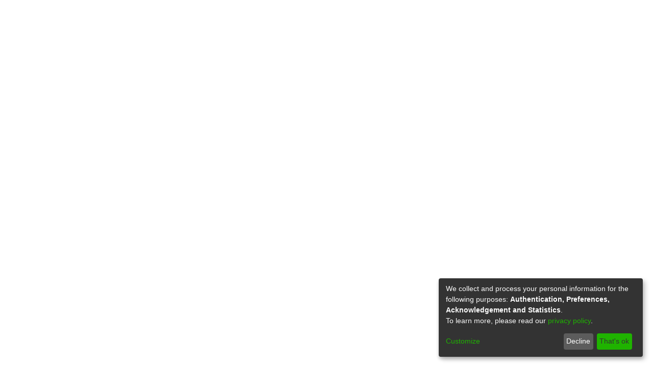

--- FILE ---
content_type: text/html; charset=utf-8
request_url: https://repozitar.techlib.cz/entities/publication/f8a2798b-1255-4364-b86b-99151210fffc/full
body_size: 77597
content:
<!DOCTYPE html><html lang="cs"><head>
  <meta charset="UTF-8">
  <base href="/">
  <title>Foto interiér - stoly</title>
  <meta name="viewport" content="width=device-width,minimum-scale=1">
  <meta http-equiv="cache-control" content="no-store">
<link rel="stylesheet" href="styles.e382c7dd35ca1222.css" media="print" onload="this.media='all'"><noscript><link rel="stylesheet" href="styles.e382c7dd35ca1222.css"></noscript><link rel="stylesheet" type="text/css" class="theme-css" href="custom-theme.css"><link rel="icon" href="assets/images/favicon.ico" sizes="any" class="theme-head-tag"><meta name="Generator" content="DSpace 7.6.3-SNAPSHOT"><meta name="title" content="Foto interiér - stoly"><meta name="citation_title" content="Foto interiér - stoly"><meta name="citation_author" content="Jehlíková, Martina"><meta name="citation_publication_date" content="2014"><meta name="citation_language" content="cs"><meta name="citation_keywords" content="Národní technická knihovna; NTK; National Library of Technology; budovy knihoven; interiéry; nábytek; library buildings; interiors; furniture"><meta name="citation_abstract_html_url" content="https://hdl.handle.net/20.500.14391/2406"><style ng-transition="dspace-angular">#skip-to-main-content[_ngcontent-sc483]{position:absolute;top:-40px;left:0;opacity:0;transition:opacity .3s;z-index:calc(var(--ds-nav-z-index) + 1);border-top-left-radius:0;border-top-right-radius:0;border-bottom-left-radius:0}#skip-to-main-content[_ngcontent-sc483]:focus{opacity:1;top:0}</style><style ng-transition="dspace-angular">.notifications-wrapper{z-index:var(--bs-zindex-popover);text-align:right;overflow-wrap:break-word;word-wrap:break-word;-ms-word-break:break-all;word-break:break-all;word-break:break-word;-webkit-hyphens:auto;hyphens:auto}.notifications-wrapper .notification{display:block}.notifications-wrapper.left{left:0}.notifications-wrapper.top{top:0}.notifications-wrapper.right{right:0}.notifications-wrapper.bottom{bottom:0}.notifications-wrapper.center{left:50%;transform:translate(-50%)}.notifications-wrapper.middle{top:50%;transform:translateY(-50%)}.notifications-wrapper.middle.center{transform:translate(-50%,-50%)}@media screen and (max-width: 576px){.notifications-wrapper{width:auto;left:0;right:0}}
</style><style ng-transition="dspace-angular">[_nghost-sc484]{position:fixed;left:0;top:0;z-index:var(--ds-sidebar-z-index)}[_nghost-sc484]   nav#admin-sidebar[_ngcontent-sc484]{max-width:var(--ds-admin-sidebar-fixed-element-width);display:flex;flex-direction:column;flex-wrap:nowrap}[_nghost-sc484]   nav#admin-sidebar[_ngcontent-sc484]   div#sidebar-top-level-items-container[_ngcontent-sc484]{flex:1 1 auto;overflow-x:hidden;overflow-y:auto}[_nghost-sc484]   nav#admin-sidebar[_ngcontent-sc484]   div#sidebar-top-level-items-container[_ngcontent-sc484]::-webkit-scrollbar{width:var(--ds-dark-scrollbar-width);height:3px}[_nghost-sc484]   nav#admin-sidebar[_ngcontent-sc484]   div#sidebar-top-level-items-container[_ngcontent-sc484]::-webkit-scrollbar-button{background-color:var(--ds-dark-scrollbar-bg)}[_nghost-sc484]   nav#admin-sidebar[_ngcontent-sc484]   div#sidebar-top-level-items-container[_ngcontent-sc484]::-webkit-scrollbar-track{background-color:var(--ds-dark-scrollbar-alt-bg)}[_nghost-sc484]   nav#admin-sidebar[_ngcontent-sc484]   div#sidebar-top-level-items-container[_ngcontent-sc484]::-webkit-scrollbar-track-piece{background-color:var(--ds-dark-scrollbar-bg)}[_nghost-sc484]   nav#admin-sidebar[_ngcontent-sc484]   div#sidebar-top-level-items-container[_ngcontent-sc484]::-webkit-scrollbar-thumb{height:50px;background-color:var(--ds-dark-scrollbar-fg);border-radius:3px}[_nghost-sc484]   nav#admin-sidebar[_ngcontent-sc484]   div#sidebar-top-level-items-container[_ngcontent-sc484]::-webkit-scrollbar-corner{background-color:var(--ds-dark-scrollbar-alt-bg)}[_nghost-sc484]   nav#admin-sidebar[_ngcontent-sc484]   div#sidebar-top-level-items-container[_ngcontent-sc484]::-webkit-resizer{background-color:var(--ds-dark-scrollbar-bg)}[_nghost-sc484]   nav#admin-sidebar[_ngcontent-sc484]   img#admin-sidebar-logo[_ngcontent-sc484]{height:var(--ds-admin-sidebar-logo-height)}[_nghost-sc484]   nav#admin-sidebar[_ngcontent-sc484]     .sidebar-full-width-container{width:100%;padding-left:0;padding-right:0;margin-left:0;margin-right:0}[_nghost-sc484]   nav#admin-sidebar[_ngcontent-sc484]     .sidebar-item{padding-top:var(--ds-admin-sidebar-item-padding);padding-bottom:var(--ds-admin-sidebar-item-padding)}[_nghost-sc484]   nav#admin-sidebar[_ngcontent-sc484]     .sidebar-section-wrapper{display:flex;flex-direction:row;flex-wrap:nowrap;align-items:stretch}[_nghost-sc484]   nav#admin-sidebar[_ngcontent-sc484]     .sidebar-section-wrapper>.sidebar-fixed-element-wrapper{min-width:var(--ds-admin-sidebar-fixed-element-width);flex:1 1 auto;display:flex;flex-direction:row;justify-content:center;align-items:center}[_nghost-sc484]   nav#admin-sidebar[_ngcontent-sc484]     .sidebar-section-wrapper>.sidebar-collapsible-element-outer-wrapper{display:flex;flex-wrap:wrap;justify-content:flex-end;max-width:calc(100% - var(--ds-admin-sidebar-fixed-element-width));padding-left:var(--ds-dark-scrollbar-width);overflow-x:hidden}[_nghost-sc484]   nav#admin-sidebar[_ngcontent-sc484]     .sidebar-section-wrapper>.sidebar-collapsible-element-outer-wrapper>.sidebar-collapsible-element-inner-wrapper{min-width:calc(var(--ds-admin-sidebar-collapsible-element-width) - var(--ds-dark-scrollbar-width));height:100%;padding-right:var(--ds-admin-sidebar-item-padding)}[_nghost-sc484]   nav#admin-sidebar[_ngcontent-sc484]{background-color:var(--ds-admin-sidebar-bg)}[_nghost-sc484]   nav#admin-sidebar[_ngcontent-sc484]    {color:#fff}[_nghost-sc484]   nav#admin-sidebar[_ngcontent-sc484]     a{color:var(--ds-admin-sidebar-link-color);text-decoration:none}[_nghost-sc484]   nav#admin-sidebar[_ngcontent-sc484]     a:hover, [_nghost-sc484]   nav#admin-sidebar[_ngcontent-sc484]     a:focus{color:var(--ds-admin-sidebar-link-hover-color)}[_nghost-sc484]   nav#admin-sidebar[_ngcontent-sc484]   div#sidebar-header-container[_ngcontent-sc484]{background-color:var(--ds-admin-sidebar-header-bg)}[_nghost-sc484]   nav#admin-sidebar[_ngcontent-sc484]   div#sidebar-header-container[_ngcontent-sc484]   .sidebar-fixed-element-wrapper[_ngcontent-sc484]{background-color:var(--ds-admin-sidebar-header-bg)}</style><style ng-transition="dspace-angular">[_nghost-sc526]   div.simple-view-link[_ngcontent-sc526]{text-align:center}[_nghost-sc526]   div.simple-view-link[_ngcontent-sc526]   a[_ngcontent-sc526]{min-width:25%}</style><style ng-transition="dspace-angular">[_nghost-sc245]{position:relative}[_nghost-sc245]   div#header-navbar-wrapper[_ngcontent-sc245]{border-bottom:1px var(--ds-header-navbar-border-bottom-color) solid}</style><style ng-transition="dspace-angular">@charset "UTF-8";.nav-breadcrumb[_ngcontent-sc486]{background-color:var(--ds-breadcrumb-bg)}.breadcrumb[_ngcontent-sc486]{border-radius:0;padding-bottom:calc(var(--ds-content-spacing) / 2);padding-top:calc(var(--ds-content-spacing) / 2);background-color:var(--ds-breadcrumb-bg)}li.breadcrumb-item[_ngcontent-sc486]{display:flex}.breadcrumb-item-limiter[_ngcontent-sc486]{display:inline-block;max-width:var(--ds-breadcrumb-max-length)}.breadcrumb-item-limiter[_ngcontent-sc486] > *[_ngcontent-sc486]{max-width:100%;display:block}li.breadcrumb-item[_ngcontent-sc486]   a[_ngcontent-sc486]{color:var(--ds-breadcrumb-link-color)}li.breadcrumb-item.active[_ngcontent-sc486]{color:var(--ds-breadcrumb-link-active-color)}.breadcrumb-item[_ngcontent-sc486] + .breadcrumb-item[_ngcontent-sc486]:before{content:"\2022"!important}.breadcrumb-item[_ngcontent-sc486] + .breadcrumb-item[_ngcontent-sc486]:before{display:block}</style><style ng-transition="dspace-angular">[_nghost-sc455]   footer[_ngcontent-sc455]{background-color:var(--ds-footer-bg);text-align:center;z-index:var(--ds-footer-z-index);border-top:var(--ds-footer-border);padding:var(--ds-footer-padding)}[_nghost-sc455]   footer[_ngcontent-sc455]   p[_ngcontent-sc455]{margin:0}[_nghost-sc455]   footer[_ngcontent-sc455]   div[_ngcontent-sc455] > img[_ngcontent-sc455]{height:var(--ds-footer-logo-height)}[_nghost-sc455]   footer[_ngcontent-sc455]   .top-footer[_ngcontent-sc455]{background-color:var(--ds-top-footer-bg);padding:var(--ds-footer-padding);margin:calc(var(--ds-footer-padding) * -1)}[_nghost-sc455]   footer[_ngcontent-sc455]   .bottom-footer[_ngcontent-sc455]   ul[_ngcontent-sc455]   li[_ngcontent-sc455]{display:inline-flex}[_nghost-sc455]   footer[_ngcontent-sc455]   .bottom-footer[_ngcontent-sc455]   ul[_ngcontent-sc455]   li[_ngcontent-sc455]   a[_ngcontent-sc455], [_nghost-sc455]   footer[_ngcontent-sc455]   .bottom-footer[_ngcontent-sc455]   ul[_ngcontent-sc455]   li[_ngcontent-sc455]   .btn-link[_ngcontent-sc455]{padding:0 calc(var(--bs-spacer) / 2);color:inherit;font-size:.875em}[_nghost-sc455]   footer[_ngcontent-sc455]   .bottom-footer[_ngcontent-sc455]   ul[_ngcontent-sc455]   li[_ngcontent-sc455]   a[_ngcontent-sc455]:focus, [_nghost-sc455]   footer[_ngcontent-sc455]   .bottom-footer[_ngcontent-sc455]   ul[_ngcontent-sc455]   li[_ngcontent-sc455]   .btn-link[_ngcontent-sc455]:focus{box-shadow:none;text-decoration:underline}[_nghost-sc455]   footer[_ngcontent-sc455]   .bottom-footer[_ngcontent-sc455]   ul[_ngcontent-sc455]   li[_ngcontent-sc455]   a.focus-visible[_ngcontent-sc455], [_nghost-sc455]   footer[_ngcontent-sc455]   .bottom-footer[_ngcontent-sc455]   ul[_ngcontent-sc455]   li[_ngcontent-sc455]   .btn-link.focus-visible[_ngcontent-sc455]{box-shadow:0 0 0 .2rem #ffffff80}[_nghost-sc455]   footer[_ngcontent-sc455]   .bottom-footer[_ngcontent-sc455]   ul[_ngcontent-sc455]   li[_ngcontent-sc455]   a[_ngcontent-sc455]:focus-visible, [_nghost-sc455]   footer[_ngcontent-sc455]   .bottom-footer[_ngcontent-sc455]   ul[_ngcontent-sc455]   li[_ngcontent-sc455]   .btn-link[_ngcontent-sc455]:focus-visible{box-shadow:0 0 0 .2rem #ffffff80}[_nghost-sc455]   footer[_ngcontent-sc455]   .bottom-footer[_ngcontent-sc455]   ul[_ngcontent-sc455]   li[_ngcontent-sc455]:not(:last-child):after{content:"";border-right:1px var(--bs-secondary) solid}</style><style ng-transition="dspace-angular">[_nghost-sc267]{display:none}</style><style ng-transition="dspace-angular">.left-column[_ngcontent-sc265]{float:left;text-align:left}.right-column[_ngcontent-sc265]{float:right;text-align:right}</style><style ng-transition="dspace-angular">[_nghost-sc161]   .simple-view-element[_ngcontent-sc161]{margin-bottom:15px}[_nghost-sc161]   .simple-view-element-header[_ngcontent-sc161]{font-size:1.25rem}</style><style ng-transition="dspace-angular">@media screen and (min-width: 768px){dt[_ngcontent-sc527]{text-align:right}}</style><style ng-transition="dspace-angular">[_nghost-sc244]   header[_ngcontent-sc244]{background-color:var(--ds-header-bg)}[_nghost-sc244]   .navbar-brand[_ngcontent-sc244]   img[_ngcontent-sc244]{max-height:var(--ds-header-logo-height);max-width:100%}[_nghost-sc244]   .navbar-toggler[_ngcontent-sc244]{border:none;color:var(--ds-header-icon-color)}[_nghost-sc244]   .navbar-toggler[_ngcontent-sc244]:hover, [_nghost-sc244]   .navbar-toggler[_ngcontent-sc244]:focus{color:var(--ds-header-icon-color-hover)}[_nghost-sc244]   .navbar-toggler[_ngcontent-sc244]   .toggler-icon[_ngcontent-sc244]{width:1.5em;height:1.5em;line-height:1.5}[_nghost-sc244]   .navbar[_ngcontent-sc244]{display:flex;gap:calc(var(--bs-spacer) / 3);align-items:center}</style><style ng-transition="dspace-angular">.ds-context-help-toggle[_ngcontent-sc194]{color:var(--ds-header-icon-color);background-color:var(--ds-header-bg)}.ds-context-help-toggle[_ngcontent-sc194]:hover, .ds-context-help-toggle[_ngcontent-sc194]:focus{color:var(--ds-header-icon-color-hover)}</style><style ng-transition="dspace-angular">[_nghost-sc242]{--ds-expandable-navbar-height: auto}[_nghost-sc242]   nav.navbar[_ngcontent-sc242]{background-color:var(--ds-navbar-bg);align-items:baseline;padding:0}@media screen and (max-width: 767.98px){[_nghost-sc242]   .navbar[_ngcontent-sc242]{width:100%;background-color:var(--bs-white);position:absolute;overflow:hidden;height:0;z-index:var(--ds-nav-z-index)}[_nghost-sc242]   .navbar.open[_ngcontent-sc242]{height:auto;min-height:100vh;border-bottom:1px var(--ds-header-navbar-border-bottom-color) solid}}@media screen and (min-width: 768px){[_nghost-sc242]   .reset-padding-md[_ngcontent-sc242]{margin-left:calc(var(--bs-spacer) / -1);margin-right:calc(var(--bs-spacer) / -1)}}@media screen and (max-width: 767.98px){[_nghost-sc242]   .navbar-expand-md.navbar-container[_ngcontent-sc242]{padding:0}[_nghost-sc242]   .navbar-expand-md.navbar-container[_ngcontent-sc242] > .navbar-inner-container[_ngcontent-sc242]{padding:0 var(--bs-spacer)}}[_nghost-sc242]   #main-navbar[_ngcontent-sc242]     .ds-menu-item, [_nghost-sc242]   #main-navbar[_ngcontent-sc242]     .ds-menu-toggler-wrapper{white-space:nowrap;text-decoration:none}[_nghost-sc242]   #main-navbar[_ngcontent-sc242]     .dropdown-menu{padding:.5rem!important}[_nghost-sc242]   #main-navbar[_ngcontent-sc242]     .ds-menu-item{display:block;color:var(--ds-navbar-link-color);padding:.5rem 0}[_nghost-sc242]   #main-navbar[_ngcontent-sc242]     .ds-menu-item:hover, [_nghost-sc242]   #main-navbar[_ngcontent-sc242]     .ds-menu-item:focus{color:var(--ds-navbar-link-color-hover)}</style><style ng-transition="dspace-angular">[_nghost-sc49]   .ds-menu-item[_ngcontent-sc49]{display:inline-block}</style><style ng-transition="dspace-angular">[_nghost-sc492]   .ds-menu-item-wrapper[_ngcontent-sc492]{position:relative}[_nghost-sc492]   .dropdown-menu[_ngcontent-sc492]{overflow:hidden}@media (max-width: 767.98px){[_nghost-sc492]   .dropdown-menu[_ngcontent-sc492]{border:0;background-color:var(--ds-expandable-navbar-bg)}}@media (min-width: 768px){[_nghost-sc492]   .dropdown-menu[_ngcontent-sc492]{border-top-left-radius:0;border-top-right-radius:0;background-color:var(--ds-navbar-dropdown-bg)}}[_nghost-sc492]   .toggle-menu-icon[_ngcontent-sc492], [_nghost-sc492]   .toggle-menu-icon[_ngcontent-sc492]:hover{text-decoration:none}</style><style ng-transition="dspace-angular">[_nghost-sc50]   .ds-menu-item[_ngcontent-sc50]{display:inline-block}</style><style ng-transition="dspace-angular">input[type=text][_ngcontent-sc243]{background-color:#fff!important}input[type=text][_ngcontent-sc243]{margin-top:calc(-.5 * var(--bs-font-size-base));border-color:var(--ds-header-icon-color)}input[type=text].collapsed[_ngcontent-sc243]{opacity:0}.submit-icon[_ngcontent-sc243]{border:0!important}.submit-icon[_ngcontent-sc243]{cursor:pointer;position:sticky;top:0;color:var(--ds-header-icon-color)}.submit-icon[_ngcontent-sc243]:hover, .submit-icon[_ngcontent-sc243]:focus{color:var(--ds-header-icon-color-hover)}@media screen and (max-width: 768px){.query[_ngcontent-sc243]:focus{max-width:250px!important;width:40vw!important}}</style><style ng-transition="dspace-angular">.dropdown-toggle[_ngcontent-sc481]:after{display:none}.dropdown-toggle[_ngcontent-sc481]{color:var(--ds-header-icon-color)}.dropdown-toggle[_ngcontent-sc481]:hover, .dropdown-toggle[_ngcontent-sc481]:focus{color:var(--ds-header-icon-color-hover)}.dropdown-item[_ngcontent-sc481]{cursor:pointer}</style><style ng-transition="dspace-angular">#loginDropdownMenu[_ngcontent-sc491], #logoutDropdownMenu[_ngcontent-sc491]{min-width:330px;z-index:1002}#loginDropdownMenu[_ngcontent-sc491]{min-height:75px}.dropdown-item.active[_ngcontent-sc491], .dropdown-item[_ngcontent-sc491]:active, .dropdown-item[_ngcontent-sc491]:hover, .dropdown-item[_ngcontent-sc491]:focus{background-color:#0000!important}.loginLink[_ngcontent-sc491], .dropdownLogin[_ngcontent-sc491], .logoutLink[_ngcontent-sc491], .dropdownLogout[_ngcontent-sc491]{color:var(--ds-header-icon-color)}.loginLink[_ngcontent-sc491]:hover, .loginLink[_ngcontent-sc491]:focus, .dropdownLogin[_ngcontent-sc491]:hover, .dropdownLogin[_ngcontent-sc491]:focus, .logoutLink[_ngcontent-sc491]:hover, .logoutLink[_ngcontent-sc491]:focus, .dropdownLogout[_ngcontent-sc491]:hover, .dropdownLogout[_ngcontent-sc491]:focus{color:var(--ds-header-icon-color-hover)}.dropdownLogin[_ngcontent-sc491]:not(.focus-visible).active, .dropdownLogin[_ngcontent-sc491]:not(.focus-visible):active, .dropdownLogin[_ngcontent-sc491]:not(.focus-visible).active:focus, .dropdownLogin[_ngcontent-sc491]:not(.focus-visible):active:focus, .dropdownLogout[_ngcontent-sc491]:not(.focus-visible).active, .dropdownLogout[_ngcontent-sc491]:not(.focus-visible):active, .dropdownLogout[_ngcontent-sc491]:not(.focus-visible).active:focus, .dropdownLogout[_ngcontent-sc491]:not(.focus-visible):active:focus{box-shadow:unset}.dropdownLogin[_ngcontent-sc491]:not(:focus-visible).active, .dropdownLogin[_ngcontent-sc491]:not(:focus-visible):active, .dropdownLogin[_ngcontent-sc491]:not(:focus-visible).active:focus, .dropdownLogin[_ngcontent-sc491]:not(:focus-visible):active:focus, .dropdownLogout[_ngcontent-sc491]:not(:focus-visible).active, .dropdownLogout[_ngcontent-sc491]:not(:focus-visible):active, .dropdownLogout[_ngcontent-sc491]:not(:focus-visible).active:focus, .dropdownLogout[_ngcontent-sc491]:not(:focus-visible):active:focus{box-shadow:unset}</style><style ng-transition="dspace-angular">.login-container[_ngcontent-sc476]{max-width:350px}a[_ngcontent-sc476]{white-space:normal;padding:.25rem .75rem}</style><style ng-transition="dspace-angular">[_nghost-sc136]     .card{margin-bottom:var(--ds-submission-sections-margin-bottom);overflow:unset}.section-focus[_ngcontent-sc136]{border-radius:var(--bs-border-radius);box-shadow:var(--bs-btn-focus-box-shadow)}[_nghost-sc136]     .card:first-of-type{border-bottom:var(--bs-card-border-width) solid var(--bs-card-border-color)!important;border-bottom-left-radius:var(--bs-card-border-radius)!important;border-bottom-right-radius:var(--bs-card-border-radius)!important}[_nghost-sc136]     .card-header button{box-shadow:none!important}[_nghost-sc136]     .card-header button{width:100%}</style><style ng-transition="dspace-angular">.form-login[_ngcontent-sc137]   .form-control[_ngcontent-sc137]:focus{z-index:2}.form-login[_ngcontent-sc137]   input[type=email][_ngcontent-sc137]{margin-bottom:-1px;border-bottom-right-radius:0;border-bottom-left-radius:0}.form-login[_ngcontent-sc137]   input[type=password][_ngcontent-sc137]{border-top-left-radius:0;border-top-right-radius:0}.dropdown-item[_ngcontent-sc137]{white-space:normal;padding:.25rem .75rem}</style><link href="https://repozitar.techlib.cz/bitstreams/1a9c25a5-ca48-47fc-a5da-7995b2c10de6/download" rel="item" type="image/jpeg"><link href="https://repozitar.techlib.cz/bitstreams/a8c5104c-bdc2-4fe4-a520-38d40e1c3d6f/download" rel="item" type="image/gif"><link href="https://repozitar.techlib.cz/signposting/describedby/f8a2798b-1255-4364-b86b-99151210fffc" rel="describedby" type="application/vnd.datacite.datacite+xml"><link href="https://hdl.handle.net/20.500.14391/2406" rel="cite-as"><link href="https://repozitar.techlib.cz/signposting/linksets/f8a2798b-1255-4364-b86b-99151210fffc" rel="linkset" type="application/linkset"><link href="https://repozitar.techlib.cz/signposting/linksets/f8a2798b-1255-4364-b86b-99151210fffc/json" rel="linkset" type="application/linkset+json"><link href="https://schema.org/AboutPage" rel="type"><link href="https://schema.org/CreativeWork" rel="type"><style ng-transition="dspace-angular">[_nghost-sc60]   .dropdown-toggle[_ngcontent-sc60]:after{display:none}[_nghost-sc60]   .dropdown-item[_ngcontent-sc60]{padding-left:20px}</style><style ng-transition="dspace-angular">[_nghost-sc59]   .dropdown-toggle[_ngcontent-sc59]:after{display:none}[_nghost-sc59]   .dropdown-item[_ngcontent-sc59]{padding-left:20px}.margin-right[_ngcontent-sc59]{margin-right:.5em}</style><style ng-transition="dspace-angular">.limit-width[_ngcontent-sc489]{max-width:var(--ds-thumbnail-max-width)}img[_ngcontent-sc489]{max-width:100%}.outer[_ngcontent-sc489]{position:relative}.outer[_ngcontent-sc489]:before{display:block;content:"";width:100%;padding-top:141.4285714286%}.outer[_ngcontent-sc489] > .inner[_ngcontent-sc489]{position:absolute;inset:0}.outer[_ngcontent-sc489] > .inner[_ngcontent-sc489] > .thumbnail-placeholder[_ngcontent-sc489]{background:var(--ds-thumbnail-placeholder-background);border:var(--ds-thumbnail-placeholder-border);color:var(--ds-thumbnail-placeholder-color);font-weight:700}.outer[_ngcontent-sc489] > .inner[_ngcontent-sc489] > .centered[_ngcontent-sc489]{width:100%;height:100%;display:flex;justify-content:center;align-items:center;text-align:center}</style><link href="https://repozitar.techlib.cz/server/opensearch/search?format=atom&amp;scope=f8a2798b-1255-4364-b86b-99151210fffc&amp;query=*" type="application/atom+xml" rel="alternate" title="Sitewide Atom feed"><link href="https://repozitar.techlib.cz/server/opensearch/search?format=rss&amp;scope=f8a2798b-1255-4364-b86b-99151210fffc&amp;query=*" type="application/rss+xml" rel="alternate" title="Sitewide RSS feed"><link href="https://repozitar.techlib.cz/server/opensearch/search/service" type="application/atom+xml" rel="search" title="Dspace"></head>

<body>
  <ds-app _nghost-sc26="" ng-version="15.2.8" ng-server-context="ssr"><ds-themed-root _ngcontent-sc26="" data-used-theme="custom"><ds-root _nghost-sc483="" class="ng-tns-c483-0 ng-star-inserted"><button _ngcontent-sc483="" id="skip-to-main-content" class="sr-only ng-tns-c483-0"> Skip to main content
</button><div _ngcontent-sc483="" class="outer-wrapper ng-tns-c483-0 ng-trigger ng-trigger-slideSidebarPadding" style="padding-left:0;"><ds-themed-admin-sidebar _ngcontent-sc483="" class="ng-tns-c483-0" data-used-theme="custom"><ds-admin-sidebar _nghost-sc484="" class="ng-tns-c484-1 ng-star-inserted" style=""><!----></ds-admin-sidebar><!----></ds-themed-admin-sidebar><div _ngcontent-sc483="" class="inner-wrapper ng-tns-c483-0"><ds-system-wide-alert-banner _ngcontent-sc483="" class="ng-tns-c483-0" _nghost-sc211=""><!----></ds-system-wide-alert-banner><ds-themed-header-navbar-wrapper _ngcontent-sc483="" class="ng-tns-c483-0" data-used-theme="custom"><ds-header-navbar-wrapper _nghost-sc245="" class="ng-star-inserted" style=""><div _ngcontent-sc245="" id="header-navbar-wrapper" class=""><ds-themed-header _ngcontent-sc245="" data-used-theme="custom"><ds-header _nghost-sc244="" class="ng-star-inserted" style=""><header _ngcontent-sc244=""><div _ngcontent-sc244="" class="container"><div _ngcontent-sc244="" class="d-flex flex-row justify-content-between"><a _ngcontent-sc244="" routerlink="/home" class="navbar-brand my-2" href="/home"><img _ngcontent-sc244="" src="assets/custom/images/logo-ntk.svg" alt="Logo úložiště"></a><h4 _ngcontent-sc244="" class="d-flex align-items-center">Institucionální digitální repozitář</h4><nav _ngcontent-sc244="" role="navigation" class="navbar navbar-light navbar-expand-md flex-shrink-0 px-0" aria-label="Panel uživatelského profilu "><ds-themed-search-navbar _ngcontent-sc244="" data-used-theme="custom"><ds-search-navbar _nghost-sc243="" class="ng-tns-c243-5 ng-star-inserted" style=""><div _ngcontent-sc243="" class="ng-tns-c243-5" title="Hledat"><div _ngcontent-sc243="" class="d-inline-block position-relative ng-tns-c243-5"><form _ngcontent-sc243="" novalidate="" autocomplete="on" class="d-flex ng-tns-c243-5 ng-untouched ng-pristine ng-valid"><input _ngcontent-sc243="" name="query" formcontrolname="query" type="text" class="bg-transparent position-absolute form-control dropdown-menu-right pl-1 pr-4 ng-tns-c243-5 display ng-trigger ng-trigger-toggleAnimation ng-untouched ng-pristine ng-valid" placeholder="" tabindex="-1" aria-label="Hledat" value="" style="width:0;opacity:0;"><button _ngcontent-sc243="" type="button" class="submit-icon btn btn-link btn-link-inline ng-tns-c243-5" aria-label="Vyhledat"><em _ngcontent-sc243="" class="fas fa-search fa-lg fa-fw ng-tns-c243-5"></em></button></form></div></div></ds-search-navbar><!----></ds-themed-search-navbar><ds-themed-lang-switch _ngcontent-sc244="" data-used-theme="custom"><ds-lang-switch _nghost-sc481="" class="ng-star-inserted" style=""><div _ngcontent-sc481="" ngbdropdown="" display="dynamic" placement="bottom-right" class="navbar-nav ng-star-inserted dropdown"><a _ngcontent-sc481="" href="javascript:void(0);" role="menuitem" aria-controls="language-menu-list" aria-haspopup="menu" data-toggle="dropdown" ngbdropdowntoggle="" tabindex="0" class="dropdown-toggle" title="Přepínání jazyků" aria-label="Přepínání jazyků" aria-expanded="false"><i _ngcontent-sc481="" class="fas fa-globe-asia fa-lg fa-fw"></i></a><ul _ngcontent-sc481="" ngbdropdownmenu="" id="language-menu-list" role="menu" class="dropdown-menu" aria-label="Přepínání jazyků" x-placement="bottom-right"><li _ngcontent-sc481="" tabindex="0" role="menuitem" class="dropdown-item ng-star-inserted"> English </li><li _ngcontent-sc481="" tabindex="0" role="menuitem" class="dropdown-item active ng-star-inserted"> Čeština </li><!----></ul></div><!----></ds-lang-switch><!----></ds-themed-lang-switch><ds-context-help-toggle _ngcontent-sc244="" _nghost-sc194="" class="d-none"><!----></ds-context-help-toggle><ds-themed-auth-nav-menu _ngcontent-sc244="" data-used-theme="custom"><ds-auth-nav-menu _nghost-sc491="" class="ng-tns-c491-6 ng-star-inserted" style=""><div _ngcontent-sc491="" data-test="auth-nav" class="navbar-nav mr-auto ng-tns-c491-6 ng-star-inserted"><div _ngcontent-sc491="" class="nav-item ng-tns-c491-6 ng-star-inserted"><div _ngcontent-sc491="" ngbdropdown="" display="dynamic" placement="bottom-right" class="d-inline-block ng-tns-c491-6 ng-trigger ng-trigger-fadeInOut dropdown" style=""><a _ngcontent-sc491="" href="javascript:void(0);" role="menuitem" aria-haspopup="menu" aria-controls="loginDropdownMenu" ngbdropdowntoggle="" class="dropdown-toggle dropdownLogin px-0.5 ng-tns-c491-6" aria-label="Přihlásit se" aria-expanded="false">Přihlásit se</a><div _ngcontent-sc491="" id="loginDropdownMenu" ngbdropdownmenu="" role="menu" class="ng-tns-c491-6 dropdown-menu" aria-label="Přihlásit se" x-placement="bottom-right"><ds-themed-log-in _ngcontent-sc491="" class="ng-tns-c491-6" data-used-theme="custom"><ds-log-in _nghost-sc476="" class="ng-star-inserted"><!----><div _ngcontent-sc476="" class="px-4 py-3 mx-auto login-container ng-star-inserted"><ds-log-in-container _ngcontent-sc476="" _nghost-sc136="" class="ng-star-inserted"><ds-log-in-password _nghost-sc137="" class="ng-tns-c137-7 ng-star-inserted"><form _ngcontent-sc137="" novalidate="" class="form-login ng-tns-c137-7 ng-untouched ng-pristine ng-invalid"><input _ngcontent-sc137="" autocomplete="username" autofocus="" formcontrolname="email" required="" type="email" class="form-control form-control-lg position-relative ng-tns-c137-7 ng-untouched ng-pristine ng-invalid" placeholder="Uživatelské jméno" aria-label="Uživatelské jméno" value=""><input _ngcontent-sc137="" autocomplete="current-password" formcontrolname="password" required="" type="password" class="form-control form-control-lg position-relative mb-3 ng-tns-c137-7 ng-untouched ng-pristine ng-invalid" placeholder="Heslo" aria-label="Heslo" value=""><!----><!----><button _ngcontent-sc137="" type="submit" class="btn btn-lg btn-primary btn-block mt-3 ng-tns-c137-7" disabled=""><i _ngcontent-sc137="" class="fas fa-sign-in-alt ng-tns-c137-7"></i> Přihlásit se</button></form></ds-log-in-password><!----></ds-log-in-container><!----><!----><!----></div><!----></ds-log-in><!----></ds-themed-log-in></div></div></div><!----><!----></div><!----><!----></ds-auth-nav-menu><!----></ds-themed-auth-nav-menu><ds-impersonate-navbar _ngcontent-sc244="" class="d-none"><!----></ds-impersonate-navbar><!----></nav></div></div></header></ds-header><!----></ds-themed-header><ds-themed-navbar _ngcontent-sc245="" data-used-theme="custom"><ds-navbar _nghost-sc242="" class="ng-tns-c242-3 ng-star-inserted" style=""><nav _ngcontent-sc242="" role="navigation" id="main-navbar" class="navbar navbar-light navbar-expand-md px-md-0 pt-md-0 pt-3 navbar-container ng-tns-c242-3 ng-trigger ng-trigger-slideMobileNav" aria-label="Hlavní navigační panel" style=""><div _ngcontent-sc242="" class="navbar-inner-container w-100 ng-tns-c242-3 container"><div _ngcontent-sc242="" class="w-100 ng-tns-c242-3"><div _ngcontent-sc242="" id="collapsingNav" class="ng-tns-c242-3"><!----><div _ngcontent-sc242="" class="navbar-nav align-items-md-center mr-auto shadow-none gapx-3 ng-tns-c242-3"><ds-navbar-section _nghost-sc45="" class="ng-star-inserted" style=""><div _ngcontent-sc45="" class="ds-menu-item-wrapper text-md-center" id="navbar-section-browse_global_communities_and_collections"><ds-link-menu-item _nghost-sc49="" class="ng-star-inserted"><a _ngcontent-sc49="" role="menuitem" href="/community-list" class="ds-menu-item" data-test="link-menu-item.menu.section.browse_global_communities_and_collections">Komunity &amp; kolekce</a></ds-link-menu-item><!----></div></ds-navbar-section><!----><!----><ds-expandable-navbar-section _nghost-sc492="" class="ng-tns-c492-4 ng-star-inserted" style=""><div _ngcontent-sc492="" data-test="navbar-section-wrapper" class="ds-menu-item-wrapper text-md-center ng-tns-c492-4 ng-star-inserted" id="expandable-navbar-section-browse_global"><a _ngcontent-sc492="" href="javascript:void(0);" routerlinkactive="active" role="menuitem" aria-haspopup="menu" data-test="navbar-section-toggler" id="browseDropdown" class="d-flex flex-row flex-nowrap align-items-center gapx-1 ds-menu-toggler-wrapper ng-tns-c492-4" aria-expanded="false" aria-controls="expandable-navbar-section-browse_global-dropdown"><span _ngcontent-sc492="" class="flex-fill ng-tns-c492-4"><ds-text-menu-item _nghost-sc50="" class="ng-star-inserted"><span _ngcontent-sc50="" class="ds-menu-item">Procházet podle</span></ds-text-menu-item><!----></span><i _ngcontent-sc492="" aria-hidden="true" class="fas fa-caret-down fa-xs toggle-menu-icon ng-tns-c492-4"></i></a><!----></div><!----></ds-expandable-navbar-section><!----><!----><ds-navbar-section _nghost-sc45="" class="ng-star-inserted"><div _ngcontent-sc45="" class="ds-menu-item-wrapper text-md-center" id="navbar-section-statistics_item_f8a2798b-1255-4364-b86b-99151210fffc"><ds-link-menu-item _nghost-sc49="" class="ng-star-inserted"><a _ngcontent-sc49="" role="menuitem" href="/statistics/items/f8a2798b-1255-4364-b86b-99151210fffc" class="ds-menu-item" data-test="link-menu-item.menu.section.statistics">Statistika</a></ds-link-menu-item><!----></div></ds-navbar-section><!----><!----><!----></div></div></div></div></nav></ds-navbar><!----></ds-themed-navbar></div></ds-header-navbar-wrapper><!----></ds-themed-header-navbar-wrapper><ds-themed-breadcrumbs _ngcontent-sc483="" class="ng-tns-c483-0" data-used-theme="custom"><ds-breadcrumbs _nghost-sc486="" class="ng-star-inserted" style=""><nav _ngcontent-sc486="" aria-label="breadcrumb" class="nav-breadcrumb ng-star-inserted" style=""><ol _ngcontent-sc486="" class="container breadcrumb my-0"><li _ngcontent-sc486="" class="breadcrumb-item ng-star-inserted"><div _ngcontent-sc486="" class="breadcrumb-item-limiter"><a _ngcontent-sc486="" placement="bottom" class="text-truncate" href="/">Domů</a><!----></div></li><!----><li _ngcontent-sc486="" class="breadcrumb-item ng-star-inserted"><div _ngcontent-sc486="" class="breadcrumb-item-limiter"><a _ngcontent-sc486="" placement="bottom" class="text-truncate" href="/communities/bf4abf96-1240-408f-bfbb-38726d3eb9df">Typy výstupů</a><!----></div></li><!----><!----><li _ngcontent-sc486="" class="breadcrumb-item ng-star-inserted"><div _ngcontent-sc486="" class="breadcrumb-item-limiter"><a _ngcontent-sc486="" placement="bottom" class="text-truncate" href="/collections/9a2b657f-ff95-4eb6-83e2-faf752ae798f">Propagační materiály</a><!----></div></li><!----><!----><li _ngcontent-sc486="" aria-current="page" class="breadcrumb-item active ng-star-inserted"><div _ngcontent-sc486="" class="breadcrumb-item-limiter"><div _ngcontent-sc486="" class="text-truncate">Foto interiér - stoly</div></div></li><!----><!----><!----></ol></nav><!----><!----><!----><!----><!----></ds-breadcrumbs><!----></ds-themed-breadcrumbs><main _ngcontent-sc483="" id="main-content" class="my-cs ng-tns-c483-0"><!----><div _ngcontent-sc483="" class="ng-tns-c483-0"><router-outlet _ngcontent-sc483="" class="ng-tns-c483-0"></router-outlet><ds-themed-full-item-page class="ng-star-inserted" style="" data-used-theme="custom"><ds-full-item-page _nghost-sc526="" class="ng-tns-c526-2 ng-star-inserted" style=""><div _ngcontent-sc526="" class="container ng-tns-c526-2 ng-star-inserted"><div _ngcontent-sc526="" class="item-page ng-tns-c526-2 ng-trigger ng-trigger-fadeInOut ng-star-inserted" style=""><div _ngcontent-sc526="" class="ng-tns-c526-2 ng-star-inserted" style=""><ds-themed-item-alerts _ngcontent-sc526="" class="ng-tns-c526-2" data-used-theme="custom"><ds-item-alerts _nghost-sc487="" class="ng-star-inserted" style=""><div _ngcontent-sc487=""><!----><!----></div></ds-item-alerts><!----></ds-themed-item-alerts><ds-item-versions-notice _ngcontent-sc526="" class="ng-tns-c526-2"><!----></ds-item-versions-notice><ds-view-tracker _ngcontent-sc526="" class="ng-tns-c526-2" _nghost-sc267="">&nbsp;
</ds-view-tracker><div _ngcontent-sc526="" class="full-item-info ng-tns-c526-2 ng-star-inserted"><div _ngcontent-sc526="" class="d-flex flex-row ng-tns-c526-2"><ds-themed-item-page-title-field _ngcontent-sc526="" class="mr-auto ng-tns-c526-2" data-used-theme="custom"><ds-item-page-title-field class="ng-star-inserted" style=""><h1 class="item-page-title-field"><span class="dont-break-out">Foto interiér - stoly</span></h1></ds-item-page-title-field><!----></ds-themed-item-page-title-field><ds-dso-edit-menu _ngcontent-sc526="" class="ng-tns-c526-2" _nghost-sc94=""><div _ngcontent-sc94="" class="dso-edit-menu d-flex"><!----></div></ds-dso-edit-menu></div><div _ngcontent-sc526="" class="simple-view-link my-3 ng-tns-c526-2 ng-star-inserted"><a _ngcontent-sc526="" class="btn btn-outline-primary ng-tns-c526-2" href="/entities/publication/f8a2798b-1255-4364-b86b-99151210fffc"> Jednoduchý záznam </a></div><!----><div _ngcontent-sc526="" class="table-responsive ng-tns-c526-2"><table _ngcontent-sc526="" class="table table-striped ng-tns-c526-2"><tbody _ngcontent-sc526="" class="ng-tns-c526-2"><tr _ngcontent-sc526="" class="ng-tns-c526-2 ng-star-inserted"><td _ngcontent-sc526="" class="ng-tns-c526-2">dc.contributor.author</td><td _ngcontent-sc526="" class="ng-tns-c526-2">Jehlíková, Martina</td><td _ngcontent-sc526="" class="ng-tns-c526-2"></td></tr><!----><!----><tr _ngcontent-sc526="" class="ng-tns-c526-2 ng-star-inserted"><td _ngcontent-sc526="" class="ng-tns-c526-2">dc.date.accessioned</td><td _ngcontent-sc526="" class="ng-tns-c526-2">2023-11-21T15:18:10Z</td><td _ngcontent-sc526="" class="ng-tns-c526-2"></td></tr><!----><!----><tr _ngcontent-sc526="" class="ng-tns-c526-2 ng-star-inserted"><td _ngcontent-sc526="" class="ng-tns-c526-2">dc.date.available</td><td _ngcontent-sc526="" class="ng-tns-c526-2">2023-11-21T15:18:10Z</td><td _ngcontent-sc526="" class="ng-tns-c526-2"></td></tr><!----><!----><tr _ngcontent-sc526="" class="ng-tns-c526-2 ng-star-inserted"><td _ngcontent-sc526="" class="ng-tns-c526-2">dc.date.issued</td><td _ngcontent-sc526="" class="ng-tns-c526-2">2014</td><td _ngcontent-sc526="" class="ng-tns-c526-2"></td></tr><!----><!----><tr _ngcontent-sc526="" class="ng-tns-c526-2 ng-star-inserted"><td _ngcontent-sc526="" class="ng-tns-c526-2">dc.identifier.uri</td><td _ngcontent-sc526="" class="ng-tns-c526-2">https://hdl.handle.net/20.500.14391/2406</td><td _ngcontent-sc526="" class="ng-tns-c526-2"></td></tr><!----><!----><tr _ngcontent-sc526="" class="ng-tns-c526-2 ng-star-inserted"><td _ngcontent-sc526="" class="ng-tns-c526-2">dc.language.iso</td><td _ngcontent-sc526="" class="ng-tns-c526-2">cs</td><td _ngcontent-sc526="" class="ng-tns-c526-2"></td></tr><!----><!----><tr _ngcontent-sc526="" class="ng-tns-c526-2 ng-star-inserted"><td _ngcontent-sc526="" class="ng-tns-c526-2">dc.rights</td><td _ngcontent-sc526="" class="ng-tns-c526-2">http://purl.org/coar/access_right/c_abf2</td><td _ngcontent-sc526="" class="ng-tns-c526-2"></td></tr><!----><!----><tr _ngcontent-sc526="" class="ng-tns-c526-2 ng-star-inserted"><td _ngcontent-sc526="" class="ng-tns-c526-2">dc.rights.license</td><td _ngcontent-sc526="" class="ng-tns-c526-2">https://creativecommons.org/licenses/by-nc-nd/3.0/cz/deed.en</td><td _ngcontent-sc526="" class="ng-tns-c526-2"></td></tr><!----><!----><tr _ngcontent-sc526="" class="ng-tns-c526-2 ng-star-inserted"><td _ngcontent-sc526="" class="ng-tns-c526-2">dc.source</td><td _ngcontent-sc526="" class="ng-tns-c526-2">oai:repozitar.techlib.cz:743</td><td _ngcontent-sc526="" class="ng-tns-c526-2"></td></tr><!----><!----><tr _ngcontent-sc526="" class="ng-tns-c526-2 ng-star-inserted"><td _ngcontent-sc526="" class="ng-tns-c526-2">dc.subject</td><td _ngcontent-sc526="" class="ng-tns-c526-2">Národní technická knihovna</td><td _ngcontent-sc526="" class="ng-tns-c526-2">cs</td></tr><tr _ngcontent-sc526="" class="ng-tns-c526-2 ng-star-inserted"><td _ngcontent-sc526="" class="ng-tns-c526-2">dc.subject</td><td _ngcontent-sc526="" class="ng-tns-c526-2">NTK</td><td _ngcontent-sc526="" class="ng-tns-c526-2">cs</td></tr><tr _ngcontent-sc526="" class="ng-tns-c526-2 ng-star-inserted"><td _ngcontent-sc526="" class="ng-tns-c526-2">dc.subject</td><td _ngcontent-sc526="" class="ng-tns-c526-2">National Library of Technology</td><td _ngcontent-sc526="" class="ng-tns-c526-2">en</td></tr><tr _ngcontent-sc526="" class="ng-tns-c526-2 ng-star-inserted"><td _ngcontent-sc526="" class="ng-tns-c526-2">dc.subject</td><td _ngcontent-sc526="" class="ng-tns-c526-2">budovy knihoven</td><td _ngcontent-sc526="" class="ng-tns-c526-2">cs</td></tr><tr _ngcontent-sc526="" class="ng-tns-c526-2 ng-star-inserted"><td _ngcontent-sc526="" class="ng-tns-c526-2">dc.subject</td><td _ngcontent-sc526="" class="ng-tns-c526-2">interiéry</td><td _ngcontent-sc526="" class="ng-tns-c526-2">cs</td></tr><tr _ngcontent-sc526="" class="ng-tns-c526-2 ng-star-inserted"><td _ngcontent-sc526="" class="ng-tns-c526-2">dc.subject</td><td _ngcontent-sc526="" class="ng-tns-c526-2">nábytek</td><td _ngcontent-sc526="" class="ng-tns-c526-2">cs</td></tr><tr _ngcontent-sc526="" class="ng-tns-c526-2 ng-star-inserted"><td _ngcontent-sc526="" class="ng-tns-c526-2">dc.subject</td><td _ngcontent-sc526="" class="ng-tns-c526-2">library buildings</td><td _ngcontent-sc526="" class="ng-tns-c526-2">en</td></tr><tr _ngcontent-sc526="" class="ng-tns-c526-2 ng-star-inserted"><td _ngcontent-sc526="" class="ng-tns-c526-2">dc.subject</td><td _ngcontent-sc526="" class="ng-tns-c526-2">interiors</td><td _ngcontent-sc526="" class="ng-tns-c526-2">en</td></tr><tr _ngcontent-sc526="" class="ng-tns-c526-2 ng-star-inserted"><td _ngcontent-sc526="" class="ng-tns-c526-2">dc.subject</td><td _ngcontent-sc526="" class="ng-tns-c526-2">furniture</td><td _ngcontent-sc526="" class="ng-tns-c526-2">en</td></tr><!----><!----><tr _ngcontent-sc526="" class="ng-tns-c526-2 ng-star-inserted"><td _ngcontent-sc526="" class="ng-tns-c526-2">dc.subject.uri</td><td _ngcontent-sc526="" class="ng-tns-c526-2">http://psh.ntkcz.cz/skos/PSH144</td><td _ngcontent-sc526="" class="ng-tns-c526-2"></td></tr><tr _ngcontent-sc526="" class="ng-tns-c526-2 ng-star-inserted"><td _ngcontent-sc526="" class="ng-tns-c526-2">dc.subject.uri</td><td _ngcontent-sc526="" class="ng-tns-c526-2">http://psh.ntkcz.cz/skos/PSH247</td><td _ngcontent-sc526="" class="ng-tns-c526-2"></td></tr><tr _ngcontent-sc526="" class="ng-tns-c526-2 ng-star-inserted"><td _ngcontent-sc526="" class="ng-tns-c526-2">dc.subject.uri</td><td _ngcontent-sc526="" class="ng-tns-c526-2">http://psh.ntkcz.cz/skos/PSH10176</td><td _ngcontent-sc526="" class="ng-tns-c526-2"></td></tr><!----><!----><tr _ngcontent-sc526="" class="ng-tns-c526-2 ng-star-inserted"><td _ngcontent-sc526="" class="ng-tns-c526-2">dc.title</td><td _ngcontent-sc526="" class="ng-tns-c526-2">Foto interiér - stoly</td><td _ngcontent-sc526="" class="ng-tns-c526-2">cs</td></tr><tr _ngcontent-sc526="" class="ng-tns-c526-2 ng-star-inserted"><td _ngcontent-sc526="" class="ng-tns-c526-2">dc.title</td><td _ngcontent-sc526="" class="ng-tns-c526-2">Photo interier - tables</td><td _ngcontent-sc526="" class="ng-tns-c526-2">en</td></tr><!----><!----><tr _ngcontent-sc526="" class="ng-tns-c526-2 ng-star-inserted"><td _ngcontent-sc526="" class="ng-tns-c526-2">dc.type</td><td _ngcontent-sc526="" class="ng-tns-c526-2">photograph</td><td _ngcontent-sc526="" class="ng-tns-c526-2"></td></tr><!----><!----><tr _ngcontent-sc526="" class="ng-tns-c526-2 ng-star-inserted"><td _ngcontent-sc526="" class="ng-tns-c526-2">dspace.entity.type</td><td _ngcontent-sc526="" class="ng-tns-c526-2">Publication</td><td _ngcontent-sc526="" class="ng-tns-c526-2"></td></tr><!----><!----><tr _ngcontent-sc526="" class="ng-tns-c526-2 ng-star-inserted"><td _ngcontent-sc526="" class="ng-tns-c526-2">relation.isAuthorOfPublication</td><td _ngcontent-sc526="" class="ng-tns-c526-2">5f66211c-f2e1-4335-8b7f-784f7233f6d3</td><td _ngcontent-sc526="" class="ng-tns-c526-2"></td></tr><!----><!----><tr _ngcontent-sc526="" class="ng-tns-c526-2 ng-star-inserted"><td _ngcontent-sc526="" class="ng-tns-c526-2">relation.isAuthorOfPublication.latestForDiscovery</td><td _ngcontent-sc526="" class="ng-tns-c526-2">5f66211c-f2e1-4335-8b7f-784f7233f6d3</td><td _ngcontent-sc526="" class="ng-tns-c526-2"></td></tr><!----><!----><!----></tbody></table></div><ds-themed-item-page-full-file-section _ngcontent-sc526="" class="ng-tns-c526-2" data-used-theme="custom"><ds-item-page-full-file-section _nghost-sc527="" class="ng-star-inserted" style=""><ds-metadata-field-wrapper _ngcontent-sc527="" _nghost-sc161=""><div _ngcontent-sc161="" class="simple-view-element"><h2 _ngcontent-sc161="" class="simple-view-element-header ng-star-inserted">Soubory</h2><!----><div _ngcontent-sc161="" class="simple-view-element-body"><div _ngcontent-sc527="" class="ng-star-inserted" style=""><div _ngcontent-sc527="" class="ng-star-inserted"><h3 _ngcontent-sc527="" class="h5 simple-view-element-header">Původní svazek</h3><ds-pagination _ngcontent-sc527="" _nghost-sc60="" class="ng-star-inserted"><div _ngcontent-sc60="" id="p-obo" class="ng-star-inserted"><div _ngcontent-sc60="" class="pagination-masked clearfix top ng-star-inserted"><div _ngcontent-sc60="" class="row"><div _ngcontent-sc60="" class="col-auto pagination-info ng-star-inserted"><span _ngcontent-sc60="" class="align-middle hidden-xs-down">Nyní se zobrazuje </span><span _ngcontent-sc60="" class="align-middle">1 - 2 z 2</span></div><!----><div _ngcontent-sc60="" class="col"><!----><ds-rss _ngcontent-sc60="" _nghost-sc59=""><!----></ds-rss></div></div></div><!----><div _ngcontent-sc527="" class="file-section row mb-3 ng-star-inserted" style=""><div _ngcontent-sc527="" class="col-3"><ds-themed-thumbnail _ngcontent-sc527="" data-used-theme="custom"><ds-thumbnail _nghost-sc489="" class="ng-star-inserted"><div _ngcontent-sc489="" class="thumbnail limit-width ng-star-inserted"><!----><!----><div _ngcontent-sc489="" class="thumbnail-content outer ng-star-inserted"><div _ngcontent-sc489="" class="inner"><div _ngcontent-sc489="" class="thumbnail-placeholder centered lead"> Náhled není k dispozici </div></div></div><!----><!----><!----></div><!----></ds-thumbnail><!----></ds-themed-thumbnail></div><div _ngcontent-sc527="" class="col-7"><dl _ngcontent-sc527="" class="row"><dt _ngcontent-sc527="" class="col-md-4">Název:</dt><dd _ngcontent-sc527="" class="col-md-8">idr-743_1.jpg</dd><dt _ngcontent-sc527="" class="col-md-4">Velikost:</dt><dd _ngcontent-sc527="" class="col-md-8">1.84 MB</dd><dt _ngcontent-sc527="" class="col-md-4">Formát:</dt><dd _ngcontent-sc527="" class="col-md-8">Joint Photographic Experts Group/JPEG File Interchange Format (JFIF)</dd><dt _ngcontent-sc527="" class="col-md-4 ng-star-inserted">Popis:</dt><dd _ngcontent-sc527="" class="col-md-8 ng-star-inserted">Obrázek</dd><!----><!----></dl></div><div _ngcontent-sc527="" class="col-2"><ds-themed-file-download-link _ngcontent-sc527="" data-used-theme="custom"><ds-file-download-link _nghost-sc469="" class="ng-star-inserted"><a _ngcontent-sc469="" class="dont-break-out" href="/bitstreams/1a9c25a5-ca48-47fc-a5da-7995b2c10de6/download" target="_self"><!----> Stáhnout <!----></a><!----></ds-file-download-link><!----></ds-themed-file-download-link></div></div><div _ngcontent-sc527="" class="file-section row mb-3 ng-star-inserted" style=""><div _ngcontent-sc527="" class="col-3"><ds-themed-thumbnail _ngcontent-sc527="" data-used-theme="custom"><ds-thumbnail _nghost-sc489="" class="ng-star-inserted"><div _ngcontent-sc489="" class="thumbnail limit-width ng-star-inserted"><!----><!----><div _ngcontent-sc489="" class="thumbnail-content outer ng-star-inserted"><div _ngcontent-sc489="" class="inner"><div _ngcontent-sc489="" class="thumbnail-placeholder centered lead"> Náhled není k dispozici </div></div></div><!----><!----><!----></div><!----></ds-thumbnail><!----></ds-themed-thumbnail></div><div _ngcontent-sc527="" class="col-7"><dl _ngcontent-sc527="" class="row"><dt _ngcontent-sc527="" class="col-md-4">Název:</dt><dd _ngcontent-sc527="" class="col-md-8">idr-743_1.gif</dd><dt _ngcontent-sc527="" class="col-md-4">Velikost:</dt><dd _ngcontent-sc527="" class="col-md-8">31.43 KB</dd><dt _ngcontent-sc527="" class="col-md-4">Formát:</dt><dd _ngcontent-sc527="" class="col-md-8">Graphics Interchange Format</dd><!----></dl></div><div _ngcontent-sc527="" class="col-2"><ds-themed-file-download-link _ngcontent-sc527="" data-used-theme="custom"><ds-file-download-link _nghost-sc469="" class="ng-star-inserted"><a _ngcontent-sc469="" class="dont-break-out" href="/bitstreams/a8c5104c-bdc2-4fe4-a520-38d40e1c3d6f/download" target="_self"><!----> Stáhnout <!----></a><!----></ds-file-download-link><!----></ds-themed-file-download-link></div></div><!----><!----></div><!----></ds-pagination><!----></div><!----></div><!----><div _ngcontent-sc527="" class="ng-star-inserted" style=""><!----></div><!----></div></div></ds-metadata-field-wrapper></ds-item-page-full-file-section><!----></ds-themed-item-page-full-file-section><ds-item-page-collections _ngcontent-sc526="" class="ng-tns-c526-2"><ds-metadata-field-wrapper _nghost-sc161=""><div _ngcontent-sc161="" class="simple-view-element"><h2 _ngcontent-sc161="" class="simple-view-element-header ng-star-inserted">Kolekce</h2><!----><div _ngcontent-sc161="" class="simple-view-element-body"><div class="collections"><a href="/collections/9a2b657f-ff95-4eb6-83e2-faf752ae798f" class="ng-star-inserted"><span>Propagační materiály</span><span class="ng-star-inserted" style=""><br></span><!----></a><a href="/collections/13569019-a5f2-4a58-a261-541ed8fbb83b" class="ng-star-inserted" style=""><span>Budova NTK</span><!----></a><!----></div><!----><!----></div></div></ds-metadata-field-wrapper></ds-item-page-collections><ds-item-versions _ngcontent-sc526="" class="mt-2 ng-tns-c526-2" _nghost-sc265=""><div _ngcontent-sc265="" class="ng-star-inserted"><div _ngcontent-sc265="" class="ng-star-inserted"><!----></div><!----></div><!----></ds-item-versions><!----></div><!----></div><!----></div><!----><!----><!----></div><!----></ds-full-item-page><!----></ds-themed-full-item-page><!----></div></main><ds-themed-footer _ngcontent-sc483="" class="ng-tns-c483-0" data-used-theme="custom"><ds-footer _nghost-sc455="" class="ng-star-inserted" style=""><footer _ngcontent-sc455="" class="text-lg-start"><!----><div _ngcontent-sc455="" class="bottom-footer p-1 d-flex justify-content-center align-items-center text-white"><div _ngcontent-sc455="" class="content-container"><p _ngcontent-sc455="" class="m-0"><a _ngcontent-sc455="" href="http://www.dspace.org/" class="text-white">DSpace software</a> copyright © 2002-2025 <a _ngcontent-sc455="" href="https://www.lyrasis.org/" class="text-white">LYRASIS</a></p><ul _ngcontent-sc455="" class="footer-info list-unstyled d-flex justify-content-center mb-0"><li _ngcontent-sc455=""><button _ngcontent-sc455="" type="button" class="btn btn-link text-white"> Nastavení souborů cookie </button></li><li _ngcontent-sc455="" class="ng-star-inserted"><a _ngcontent-sc455="" routerlink="info/privacy" class="btn text-white" href="/info/privacy">Zásady ochrany osobních údajů</a></li><!----><li _ngcontent-sc455="" class="ng-star-inserted"><a _ngcontent-sc455="" routerlink="info/end-user-agreement" class="btn text-white" href="/info/end-user-agreement">Smlouva s koncovým uživatelem</a></li><!----><li _ngcontent-sc455="" class="ng-star-inserted"><a _ngcontent-sc455="" routerlink="info/feedback" class="btn text-white" href="/info/feedback">Odeslat zpětnou vazbu</a></li><!----><li _ngcontent-sc455=""><a _ngcontent-sc455="" href="https://wiki.techlib.cz/wiki/images/DSpace_Uzivatelsky_manual_final.pdf" class="btn text-white">Uživatelský manuál</a></li><li _ngcontent-sc455=""><a _ngcontent-sc455="" class="btn text-white" href="https://www.techlib.cz/cs/84841-souhlas-se-zverejnenim-autorskeho-dila">Formulář souhlasu vkladatele</a></li></ul></div></div></footer></ds-footer><!----></ds-themed-footer></div></div><ds-notifications-board _ngcontent-sc483="" class="ng-tns-c483-0"><div class="notifications-wrapper position-fixed top right"><!----></div></ds-notifications-board><!----></ds-root><!----></ds-themed-root></ds-app>
<script src="runtime.2dc6b5a7e311d306.js" type="module"></script><script src="polyfills.2583206b8351234c.js" type="module"></script><script src="main.e3181148f2e74278.js" type="module"></script>




<script id="dspace-angular-state" type="application/json">{&q;APP_CONFIG_STATE&q;:{&q;production&q;:true,&q;universal&q;:{&q;preboot&q;:true,&q;async&q;:true,&q;time&q;:false,&q;inlineCriticalCss&q;:false},&q;debug&q;:false,&q;ui&q;:{&q;ssl&q;:false,&q;host&q;:&q;localhost&q;,&q;port&q;:4000,&q;nameSpace&q;:&q;/&q;,&q;rateLimiter&q;:{&q;windowMs&q;:60000,&q;max&q;:500},&q;useProxies&q;:true,&q;baseUrl&q;:&q;http://localhost:4000/&q;},&q;rest&q;:{&q;ssl&q;:true,&q;host&q;:&q;repozitar.techlib.cz&q;,&q;port&q;:443,&q;nameSpace&q;:&q;/server&q;,&q;baseUrl&q;:&q;https://repozitar.techlib.cz/server&q;},&q;actuators&q;:{&q;endpointPath&q;:&q;/actuator/health&q;},&q;cache&q;:{&q;msToLive&q;:{&q;default&q;:900000},&q;control&q;:&q;max-age=60&q;,&q;autoSync&q;:{&q;defaultTime&q;:0,&q;maxBufferSize&q;:100,&q;timePerMethod&q;:{&q;PATCH&q;:3}},&q;serverSide&q;:{&q;debug&q;:false,&q;headers&q;:[&q;Link&q;],&q;botCache&q;:{&q;max&q;:1000,&q;timeToLive&q;:86400000,&q;allowStale&q;:true},&q;anonymousCache&q;:{&q;max&q;:0,&q;timeToLive&q;:10000,&q;allowStale&q;:true}}},&q;auth&q;:{&q;ui&q;:{&q;timeUntilIdle&q;:3600000,&q;idleGracePeriod&q;:1200000},&q;rest&q;:{&q;timeLeftBeforeTokenRefresh&q;:120000}},&q;form&q;:{&q;spellCheck&q;:true,&q;validatorMap&q;:{&q;required&q;:&q;required&q;,&q;regex&q;:&q;pattern&q;}},&q;notifications&q;:{&q;rtl&q;:false,&q;position&q;:[&q;top&q;,&q;right&q;],&q;maxStack&q;:8,&q;timeOut&q;:5000,&q;clickToClose&q;:true,&q;animate&q;:&q;scale&q;},&q;submission&q;:{&q;autosave&q;:{&q;metadata&q;:[],&q;timer&q;:0},&q;typeBind&q;:{&q;field&q;:&q;dc.type&q;},&q;icons&q;:{&q;metadata&q;:[{&q;name&q;:&q;dc.author&q;,&q;style&q;:&q;fas fa-user&q;},{&q;name&q;:&q;default&q;,&q;style&q;:&q;&q;}],&q;authority&q;:{&q;confidence&q;:[{&q;value&q;:600,&q;style&q;:&q;text-success&q;},{&q;value&q;:500,&q;style&q;:&q;text-info&q;},{&q;value&q;:400,&q;style&q;:&q;text-warning&q;},{&q;value&q;:&q;default&q;,&q;style&q;:&q;text-muted&q;}]}}},&q;defaultLanguage&q;:&q;cs&q;,&q;languages&q;:[{&q;code&q;:&q;en&q;,&q;label&q;:&q;English&q;,&q;active&q;:true},{&q;code&q;:&q;cs&q;,&q;label&q;:&q;Čeština&q;,&q;active&q;:true}],&q;browseBy&q;:{&q;oneYearLimit&q;:10,&q;fiveYearLimit&q;:30,&q;defaultLowerLimit&q;:1900,&q;showThumbnails&q;:true,&q;pageSize&q;:20},&q;communityList&q;:{&q;pageSize&q;:20},&q;homePage&q;:{&q;recentSubmissions&q;:{&q;pageSize&q;:5,&q;sortField&q;:&q;dc.date.accessioned&q;},&q;topLevelCommunityList&q;:{&q;pageSize&q;:10}},&q;item&q;:{&q;edit&q;:{&q;undoTimeout&q;:10000},&q;showAccessStatuses&q;:true,&q;bitstream&q;:{&q;pageSize&q;:5}},&q;collection&q;:{&q;edit&q;:{&q;undoTimeout&q;:10000}},&q;themes&q;:[{&q;name&q;:&q;custom&q;}],&q;bundle&q;:{&q;standardBundles&q;:[&q;ORIGINAL&q;,&q;THUMBNAIL&q;,&q;LICENSE&q;]},&q;mediaViewer&q;:{&q;image&q;:true,&q;video&q;:true},&q;info&q;:{&q;enableEndUserAgreement&q;:true,&q;enablePrivacyStatement&q;:true},&q;markdown&q;:{&q;enabled&q;:false,&q;mathjax&q;:false},&q;vocabularies&q;:[{&q;filter&q;:&q;subject&q;,&q;vocabulary&q;:&q;srsc&q;,&q;enabled&q;:false}],&q;comcolSelectionSort&q;:{&q;sortField&q;:&q;dc.title&q;,&q;sortDirection&q;:&q;ASC&q;}},&q;NGX_TRANSLATE_STATE&q;:{&q;cs&q;:{&q;401.help&q;:&q;Nemáte oprávnění k přístupu na tuto stránku. Pro návrat na domovskou stránku můžete použít tlačítko níže.&q;,&q;401.link.home-page&q;:&q;Návrat na domovskou stránku&q;,&q;401.unauthorized&q;:&q;Neautorizovaný přístup&q;,&q;403.help&q;:&q;Nemáte povolení k přístupu na tuto stránku. Pro návrat na domovskou stránku můžete použít tlačítko níže.&q;,&q;403.link.home-page&q;:&q;Přesměrujte mě na domovskou stránku&q;,&q;403.forbidden&q;:&q;Přístup zakázán&q;,&q;500.page-internal-server-error&q;:&q;Služba je nedostupná&q;,&q;500.help&q;:&q;Server není dočasně schopen obsloužit váš požadavek z důvodu výpadku údržby nebo kapacitních problémů. Zkuste to prosím později.&q;,&q;500.link.home-page&q;:&q;Návrat na domovskou stránku&q;,&q;404.help&q;:&q;Nemůžeme najít stránku, kterou hledáte. Stránka mohla být přesunuta nebo smazána. Pomocí níže uvedeného tlačítka se můžete vrátit na domovskou stránku. &q;,&q;404.link.home-page&q;:&q;Návrat na domovskou stránku&q;,&q;404.page-not-found&q;:&q;Stránka nebyla nalezena&q;,&q;error-page.description.401&q;:&q;Neautorizovaný přístup&q;,&q;error-page.description.403&q;:&q;Přístup zakázán&q;,&q;error-page.description.500&q;:&q;Služba je nedostupná&q;,&q;error-page.description.404&q;:&q;Stránka nebyla nenalezena&q;,&q;error-page.orcid.generic-error&q;:&q;Při přihlašování přes ORCID došlo k chybě. Ujistěte se, že jste sdíleli e-mailovou adresu připojenou ke svému účtu ORCID s DSpace. Pokud chyba přetrvává, kontaktujte správce&q;,&q;access-status.embargo.listelement.badge&q;:&q;Embargo&q;,&q;access-status.metadata.only.listelement.badge&q;:&q;Pouze metadata&q;,&q;access-status.open.access.listelement.badge&q;:&q;Otevřený přístup&q;,&q;access-status.restricted.listelement.badge&q;:&q;Omezený přístup&q;,&q;access-status.unknown.listelement.badge&q;:&q;Status neznámý&q;,&q;admin.curation-tasks.breadcrumbs&q;:&q;Kurátorská úloha systému&q;,&q;admin.curation-tasks.title&q;:&q;Kurátorská úloha systému&q;,&q;admin.curation-tasks.header&q;:&q;Kurátorská úloha systému&q;,&q;admin.registries.bitstream-formats.breadcrumbs&q;:&q;Registr formátů&q;,&q;admin.registries.bitstream-formats.create.breadcrumbs&q;:&q;Formát souboru&q;,&q;admin.registries.bitstream-formats.create.failure.content&q;:&q;Při vytváření nového formátu souboru došlo k chybě.&q;,&q;admin.registries.bitstream-formats.create.failure.head&q;:&q;Vytváření nového formátu souboru selhalo&q;,&q;admin.registries.bitstream-formats.create.head&q;:&q;Vytvořit formát souboru&q;,&q;admin.registries.bitstream-formats.create.new&q;:&q;Přidat nový formát souboru&q;,&q;admin.registries.bitstream-formats.create.success.content&q;:&q;Nový formát souboru byl úspěšně vytvořen.&q;,&q;admin.registries.bitstream-formats.create.success.head&q;:&q;Úspěšně vytvořeno&q;,&q;admin.registries.bitstream-formats.delete.failure.amount&q;:&q;Nepodařilo se odstranit formát(y) {{ amount }}&q;,&q;admin.registries.bitstream-formats.delete.failure.head&q;:&q;Odstranění formátu souboru selhalo&q;,&q;admin.registries.bitstream-formats.delete.success.amount&q;:&q;Úspěšně odstraněno {{ amount }} formatů&q;,&q;admin.registries.bitstream-formats.delete.success.head&q;:&q;Úspěšně odstraněno&q;,&q;admin.registries.bitstream-formats.description&q;:&q;Tento seznam formátů souboru poskytuje informace o známých formátech a úrovni jejich podpory.&q;,&q;admin.registries.bitstream-formats.edit.breadcrumbs&q;:&q;Formát souboru&q;,&q;admin.registries.bitstream-formats.edit.description.hint&q;:&q;&q;,&q;admin.registries.bitstream-formats.edit.description.label&q;:&q;Popis&q;,&q;admin.registries.bitstream-formats.edit.extensions.hint&q;:&q;Přípony jsou přípony souborů, které se používají k automatické identifikaci formátu nahraných souborů. Pro každý formát můžete zadat několik přípon.&q;,&q;admin.registries.bitstream-formats.edit.extensions.label&q;:&q;Přípony souborů&q;,&q;admin.registries.bitstream-formats.edit.extensions.placeholder&q;:&q;Zadejte příponu souboru bez tečky&q;,&q;admin.registries.bitstream-formats.edit.failure.content&q;:&q;Při úpravě formátu souboru došlo k chybě.&q;,&q;admin.registries.bitstream-formats.edit.failure.head&q;:&q;Úprava formátu souboru selhala&q;,&q;admin.registries.bitstream-formats.edit.head&q;:&q;Formát souboru: {{ format }}&q;,&q;admin.registries.bitstream-formats.edit.internal.hint&q;:&q;Formáty označené jako interní jsou uživateli skryté a používají se pro účely správy.&q;,&q;admin.registries.bitstream-formats.edit.internal.label&q;:&q;Interní&q;,&q;admin.registries.bitstream-formats.edit.mimetype.hint&q;:&q;Typ MIME spojený s tímto formátem, nemusí být jedinečný.&q;,&q;admin.registries.bitstream-formats.edit.mimetype.label&q;:&q;Typ MIME&q;,&q;admin.registries.bitstream-formats.edit.shortDescription.hint&q;:&q;Jedinečný název pro tento formát (např. Microsoft Word XP nebo Microsoft Word 2000)&q;,&q;admin.registries.bitstream-formats.edit.shortDescription.label&q;:&q;Název&q;,&q;admin.registries.bitstream-formats.edit.success.content&q;:&q;Formát souboru byl úspěšně upraven.&q;,&q;admin.registries.bitstream-formats.edit.success.head&q;:&q;Úspěšně upraveno&q;,&q;admin.registries.bitstream-formats.edit.supportLevel.hint&q;:&q;Úroveň podpory, kterou vaše instituce slibuje pro tento formát.&q;,&q;admin.registries.bitstream-formats.edit.supportLevel.label&q;:&q;Úroveň podpory&q;,&q;admin.registries.bitstream-formats.head&q;:&q;Registr formátu souboru&q;,&q;admin.registries.bitstream-formats.no-items&q;:&q;Žádné formáty souboru k zobrazení.&q;,&q;admin.registries.bitstream-formats.table.delete&q;:&q;Smazat vybrané&q;,&q;admin.registries.bitstream-formats.table.deselect-all&q;:&q;Zrušit výběr všech&q;,&q;admin.registries.bitstream-formats.table.internal&q;:&q;Interní&q;,&q;admin.registries.bitstream-formats.table.mimetype&q;:&q;Typ MIME&q;,&q;admin.registries.bitstream-formats.table.name&q;:&q;Název&q;,&q;admin.registries.bitstream-formats.table.selected&q;:&q;Selected bitstream formats&q;,&q;admin.registries.bitstream-formats.table.id&q;:&q;ID&q;,&q;admin.registries.bitstream-formats.table.return&q;:&q;Zpět&q;,&q;admin.registries.bitstream-formats.table.supportLevel.KNOWN&q;:&q;Známé&q;,&q;admin.registries.bitstream-formats.table.supportLevel.SUPPORTED&q;:&q;Podporované&q;,&q;admin.registries.bitstream-formats.table.supportLevel.UNKNOWN&q;:&q;Neznámé&q;,&q;admin.registries.bitstream-formats.table.supportLevel.head&q;:&q;Úroveň podpory&q;,&q;admin.registries.bitstream-formats.title&q;:&q;Registr formátů souboru&q;,&q;admin.registries.bitstream-formats.select&q;:&q;Select&q;,&q;admin.registries.bitstream-formats.deselect&q;:&q;Deselect&q;,&q;admin.registries.metadata.breadcrumbs&q;:&q;Registr metadat&q;,&q;admin.registries.metadata.description&q;:&q;Registr metadat udržuje seznam všech polí metadat dostupných v úložišti. Tato pole mohou být rozdělena mezi více schémat. DSpace však vyžaduje kvalifikované schéma Dublin Core.&q;,&q;admin.registries.metadata.form.create&q;:&q;Vytvořit metadatové schéma&q;,&q;admin.registries.metadata.form.edit&q;:&q;Upravit metadatové schéma&q;,&q;admin.registries.metadata.form.name&q;:&q;Název&q;,&q;admin.registries.metadata.form.namespace&q;:&q;Namespace&q;,&q;admin.registries.metadata.head&q;:&q;Registr metadat&q;,&q;admin.registries.metadata.schemas.no-items&q;:&q;Žádná schémata metadat k zobrazení.&q;,&q;admin.registries.metadata.schemas.select&q;:&q;Select&q;,&q;admin.registries.metadata.schemas.deselect&q;:&q;Deselect&q;,&q;admin.registries.metadata.schemas.table.delete&q;:&q;Smazat vybrané&q;,&q;admin.registries.metadata.schemas.table.selected&q;:&q;Selected schemas&q;,&q;admin.registries.metadata.schemas.table.id&q;:&q;ID&q;,&q;admin.registries.metadata.schemas.table.name&q;:&q;Název&q;,&q;admin.registries.metadata.schemas.table.namespace&q;:&q;Namespace&q;,&q;admin.registries.metadata.title&q;:&q;Registr metadat&q;,&q;admin.registries.schema.breadcrumbs&q;:&q;Metadatové schéma&q;,&q;admin.registries.schema.description&q;:&q;Toto je metadatové schéma pro \&q;{{namespace}}\&q;.&q;,&q;admin.registries.schema.fields.select&q;:&q;Select&q;,&q;admin.registries.schema.fields.deselect&q;:&q;Deselect&q;,&q;admin.registries.schema.fields.head&q;:&q;Metadatové pole schématu&q;,&q;admin.registries.schema.fields.no-items&q;:&q;Žádná metadatová pole k zobrazení.&q;,&q;admin.registries.schema.fields.table.delete&q;:&q;Smazat vybrané&q;,&q;admin.registries.schema.fields.table.field&q;:&q;Pole&q;,&q;admin.registries.schema.fields.table.selected&q;:&q;Selected metadata fields&q;,&q;admin.registries.schema.fields.table.id&q;:&q;ID&q;,&q;admin.registries.schema.fields.table.scopenote&q;:&q;Poznámka k rozsahu&q;,&q;admin.registries.schema.form.create&q;:&q;Vytvořit metadatové pole&q;,&q;admin.registries.schema.form.edit&q;:&q;Upravit metadatové pole&q;,&q;admin.registries.schema.form.element&q;:&q;Termín&q;,&q;admin.registries.schema.form.qualifier&q;:&q;Kvalifikátor&q;,&q;admin.registries.schema.form.scopenote&q;:&q;Poznámka k rozsahu&q;,&q;admin.registries.schema.head&q;:&q;Metadatové schéma&q;,&q;admin.registries.schema.notification.created&q;:&q;Metadatové schéma bylo Úspěšně vytvořeno \&q;{{prefix}}\&q;&q;,&q;admin.registries.schema.notification.deleted.failure&q;:&q;Nepodařilo se odstranit metadatové schéma {{amount}}&q;,&q;admin.registries.schema.notification.deleted.success&q;:&q;Úspěšně odstraněno {{amount}} metadatových schémat&q;,&q;admin.registries.schema.notification.edited&q;:&q;Úspěšně upraveno metadatové schéma \&q;{{prefix}}\&q;&q;,&q;admin.registries.schema.notification.failure&q;:&q;Chyba&q;,&q;admin.registries.schema.notification.field.created&q;:&q;Úspěšně vytvořeno metadatové pole \&q;{{field}}\&q;&q;,&q;admin.registries.schema.notification.field.deleted.failure&q;:&q;Nepodařilo se smazat metadatové pole {{amount}}&q;,&q;admin.registries.schema.notification.field.deleted.success&q;:&q;Úspěšně odstraněno {{amount}} polí metadat&q;,&q;admin.registries.schema.notification.field.edited&q;:&q;Úspěšně upraveno metadatové pole \&q;{{field}}\&q;&q;,&q;admin.registries.schema.notification.success&q;:&q;V pořádku&q;,&q;admin.registries.schema.return&q;:&q;Zpět&q;,&q;admin.registries.schema.title&q;:&q;Registr metadatových schémat&q;,&q;admin.access-control.bulk-access.breadcrumbs&q;:&q;Hromadná správa přístupu&q;,&q;administrativeBulkAccess.search.results.head&q;:&q;Prohledávat výsledky&q;,&q;admin.access-control.bulk-access&q;:&q;Hromadná správa přístupu&q;,&q;admin.access-control.bulk-access.title&q;:&q;Hromadná správa přístupu&q;,&q;admin.access-control.bulk-access-browse.header&q;:&q;Krok 1: Vybrat záznam&q;,&q;admin.access-control.bulk-access-browse.search.header&q;:&q;Hledat&q;,&q;admin.access-control.bulk-access-browse.selected.header&q;:&q;Aktuální výběr({{number}})&q;,&q;admin.access-control.bulk-access-settings.header&q;:&q;Krok 2: Provést operaci&q;,&q;admin.access-control.epeople.actions.delete&q;:&q;Smazat uživatele&q;,&q;admin.access-control.epeople.actions.impersonate&q;:&q;Simulace jiného uživatele&q;,&q;admin.access-control.epeople.actions.reset&q;:&q;Resetovat heslo&q;,&q;admin.access-control.epeople.actions.stop-impersonating&q;:&q;Přestat simulovat jiného uživatele&q;,&q;admin.access-control.epeople.breadcrumbs&q;:&q;Uživatelé&q;,&q;admin.access-control.epeople.title&q;:&q;Uživatelé&q;,&q;admin.access-control.epeople.edit.breadcrumbs&q;:&q;New EPerson&q;,&q;admin.access-control.epeople.edit.title&q;:&q;New EPerson&q;,&q;admin.access-control.epeople.add.breadcrumbs&q;:&q;Add EPerson&q;,&q;admin.access-control.epeople.add.title&q;:&q;Add EPerson&q;,&q;admin.access-control.epeople.head&q;:&q;Uživatelé&q;,&q;admin.access-control.epeople.search.head&q;:&q;Hledat&q;,&q;admin.access-control.epeople.button.see-all&q;:&q;Procházet vše&q;,&q;admin.access-control.epeople.search.scope.metadata&q;:&q;Metadata&q;,&q;admin.access-control.epeople.search.scope.email&q;:&q;E-mail (přesný)&q;,&q;admin.access-control.epeople.search.button&q;:&q;Hledat&q;,&q;admin.access-control.epeople.search.placeholder&q;:&q;Hledat uživatele...&q;,&q;admin.access-control.epeople.button.add&q;:&q;Přidat uživatele&q;,&q;admin.access-control.epeople.table.id&q;:&q;ID&q;,&q;admin.access-control.epeople.table.name&q;:&q;Jméno&q;,&q;admin.access-control.epeople.table.email&q;:&q;E-mail (přesný)&q;,&q;admin.access-control.epeople.table.edit&q;:&q;Upravit&q;,&q;admin.access-control.epeople.table.edit.buttons.edit&q;:&q;Upravit \&q;{{name}}\&q;&q;,&q;admin.access-control.epeople.table.edit.buttons.edit-disabled&q;:&q;Nejste oprávněni upravovat tuto skupinu&q;,&q;admin.access-control.epeople.table.edit.buttons.remove&q;:&q;Odstranit \&q;{{name}}\&q;&q;,&q;admin.access-control.epeople.no-items&q;:&q;Žádní uživatelé k zobrazení.&q;,&q;admin.access-control.epeople.form.create&q;:&q;Vytvořit uživatele&q;,&q;admin.access-control.epeople.form.edit&q;:&q;Upravit uživatele&q;,&q;admin.access-control.epeople.form.firstName&q;:&q;Křestní jméno&q;,&q;admin.access-control.epeople.form.lastName&q;:&q;Příjmení&q;,&q;admin.access-control.epeople.form.email&q;:&q;E-mail&q;,&q;admin.access-control.epeople.form.emailHint&q;:&q;Musí to být platná e-mailová adresa&q;,&q;admin.access-control.epeople.form.canLogIn&q;:&q;Lze se přihlásit&q;,&q;admin.access-control.epeople.form.requireCertificate&q;:&q;Vyžaduje certifikát&q;,&q;admin.access-control.epeople.form.return&q;:&q;Zpět&q;,&q;admin.access-control.epeople.form.notification.created.success&q;:&q;Úspěšně vytvořen uživatel \&q;{{name}}\&q;&q;,&q;admin.access-control.epeople.form.notification.created.failure&q;:&q;Nepodařilo se vytvořit uživatele \&q;{{name}}\&q;&q;,&q;admin.access-control.epeople.form.notification.created.failure.emailInUse&q;:&q;Nepodařilo se vytvořit uživatele \&q;{{name}}\&q;, e-mail \&q;{{email}}\&q; je již používán.&q;,&q;admin.access-control.epeople.form.notification.edited.failure.emailInUse&q;:&q;Nepodařilo se upravit uživatele \&q;{{name}}\&q;, e-mail \&q;{{email}}\&q; je již používán.&q;,&q;admin.access-control.epeople.form.notification.edited.success&q;:&q;Úspěšně upraven uživatel \&q;{{name}}\&q;&q;,&q;admin.access-control.epeople.form.notification.edited.failure&q;:&q;Nepodařilo se upravit uživatele \&q;{{name}}\&q;&q;,&q;admin.access-control.epeople.form.notification.deleted.success&q;:&q;Úspěšně smazán uživatel \&q;{{name}}\&q;&q;,&q;admin.access-control.epeople.form.notification.deleted.failure&q;:&q;Nepodařilo se smazat uživatele \&q;{{name}}\&q;&q;,&q;admin.access-control.epeople.form.groupsEPersonIsMemberOf&q;:&q;Člen těchto skupin:&q;,&q;admin.access-control.epeople.form.table.id&q;:&q;ID&q;,&q;admin.access-control.epeople.form.table.name&q;:&q;Jméno&q;,&q;admin.access-control.epeople.form.table.collectionOrCommunity&q;:&q;Kolekce/Komunita&q;,&q;admin.access-control.epeople.form.memberOfNoGroups&q;:&q;Tento uživatel není členem žádné skupiny&q;,&q;admin.access-control.epeople.form.goToGroups&q;:&q;Přidat do skupin&q;,&q;admin.access-control.epeople.notification.deleted.failure&q;:&q;Nepodařilo se odstranit uživatele: \&q;{{name}}\&q;&q;,&q;admin.access-control.epeople.notification.deleted.success&q;:&q;Úspěšně odstraněn uživatel: \&q;{{name}}\&q;&q;,&q;admin.access-control.groups.title&q;:&q;Skupiny&q;,&q;admin.access-control.groups.breadcrumbs&q;:&q;Skupiny&q;,&q;admin.access-control.groups.singleGroup.breadcrumbs&q;:&q;Upravit skupinu&q;,&q;admin.access-control.groups.title.singleGroup&q;:&q;Upravit skupinu&q;,&q;admin.access-control.groups.title.addGroup&q;:&q;Nová skupina&q;,&q;admin.access-control.groups.addGroup.breadcrumbs&q;:&q;Nová skupina&q;,&q;admin.access-control.groups.head&q;:&q;Skupiny&q;,&q;admin.access-control.groups.button.add&q;:&q;Přidat skupinu&q;,&q;admin.access-control.groups.search.head&q;:&q;Hledat skupiny&q;,&q;admin.access-control.groups.button.see-all&q;:&q;Procházet vše&q;,&q;admin.access-control.groups.search.button&q;:&q;Hledat&q;,&q;admin.access-control.groups.search.placeholder&q;:&q;Hledat skupiny...&q;,&q;admin.access-control.groups.table.id&q;:&q;ID&q;,&q;admin.access-control.groups.table.name&q;:&q;Název&q;,&q;admin.access-control.groups.table.collectionOrCommunity&q;:&q;Kolekce/Komunita&q;,&q;admin.access-control.groups.table.members&q;:&q;Členové&q;,&q;admin.access-control.groups.table.edit&q;:&q;Upravit&q;,&q;admin.access-control.groups.table.edit.buttons.edit&q;:&q;Upravit \&q;{{name}}\&q;&q;,&q;admin.access-control.groups.table.edit.buttons.remove&q;:&q;Odstranit \&q;{{name}}\&q;&q;,&q;admin.access-control.groups.no-items&q;:&q;Nebyly nalezeny žádné skupiny, které by měly toto ve svém názvu nebo toto jako UUID,&q;,&q;admin.access-control.groups.notification.deleted.success&q;:&q;Úspěšně odstraněna skupina \&q;{{name}}\&q;&q;,&q;admin.access-control.groups.notification.deleted.failure.title&q;:&q;Nepodařilo se odstranit skupinu \&q;{{name}}\&q;&q;,&q;admin.access-control.groups.notification.deleted.failure.content&q;:&q;Důvod: \&q;{{cause}}\&q;&q;,&q;admin.access-control.groups.form.alert.permanent&q;:&q;Tato skupina je trvalá, takže ji nelze upravit ani odstranit. Přesto můžete členy skupiny přidávat a odebírat pomocí této stránky.&q;,&q;admin.access-control.groups.form.alert.workflowGroup&q;:&q;Tuto skupinu nelze změnit či vymazat, protože odpovídá roli v zadávání a workflow v \&q;{{name}}\&q; {{comcol}}. Můžete ji vymazat z &l;a href=&s;{{comcolEditRolesRoute}}&s;&g;\&q;assign roles\&q;&l;/a&g; záložce na stránce editace {{comcol}}. Na této stránce můžete přidávat či odebírat členy skupiny.&q;,&q;admin.access-control.groups.form.head.create&q;:&q;Vytvořit skupinu&q;,&q;admin.access-control.groups.form.head.edit&q;:&q;Upravit skupinu&q;,&q;admin.access-control.groups.form.groupName&q;:&q;Název skupiny&q;,&q;admin.access-control.groups.form.groupCommunity&q;:&q;Komunita nebo kolekce&q;,&q;admin.access-control.groups.form.groupDescription&q;:&q;Popis&q;,&q;admin.access-control.groups.form.notification.created.success&q;:&q;Úspěšně vytvořena skupina \&q;{{name}}\&q;&q;,&q;admin.access-control.groups.form.notification.created.failure&q;:&q;Nepodařilo se vytvořit skupinu \&q;{{name}}\&q;&q;,&q;admin.access-control.groups.form.notification.created.failure.groupNameInUse&q;:&q;Nepodařilo se vytvořit skupinu s názvem: \&q;{{name}}\&q;, ujistěte se, že název již není používán.&q;,&q;admin.access-control.groups.form.notification.edited.failure&q;:&q;Nepodařilo se upravit skupinu s názvem \&q;{{name}}\&q;&q;,&q;admin.access-control.groups.form.notification.edited.failure.groupNameInUse&q;:&q;Název \&q;{{name}}\&q; je již používán!&q;,&q;admin.access-control.groups.form.notification.edited.success&q;:&q;Úspěšně upravena skupina \&q;{{name}}\&q;&q;,&q;admin.access-control.groups.form.actions.delete&q;:&q;Odstranit skupinu&q;,&q;admin.access-control.groups.form.delete-group.modal.header&q;:&q;Odstranit skupinu \&q;{{ dsoName }}\&q;&q;,&q;admin.access-control.groups.form.delete-group.modal.info&q;:&q;Určitě chcete odstranit skupinu \&q;{{ dsoName }}\&q;&q;,&q;admin.access-control.groups.form.delete-group.modal.cancel&q;:&q;Zrušit&q;,&q;admin.access-control.groups.form.delete-group.modal.confirm&q;:&q;Odstranit&q;,&q;admin.access-control.groups.form.notification.deleted.success&q;:&q;Úspěšně odstraněna skupina \&q;{{ name }}\&q;&q;,&q;admin.access-control.groups.form.notification.deleted.failure.title&q;:&q;Nepodařilo se odstranit skupinu \&q;{{ name }}\&q;&q;,&q;admin.access-control.groups.form.notification.deleted.failure.content&q;:&q;Důvod: \&q;{{ cause }}\&q;&q;,&q;admin.access-control.groups.form.members-list.head&q;:&q;Uživatelé&q;,&q;admin.access-control.groups.form.members-list.search.head&q;:&q;Přidat uživatele&q;,&q;admin.access-control.groups.form.members-list.button.see-all&q;:&q;Procházet vše&q;,&q;admin.access-control.groups.form.members-list.headMembers&q;:&q;Aktuální členové&q;,&q;admin.access-control.groups.form.members-list.search.button&q;:&q;Hledat&q;,&q;admin.access-control.groups.form.members-list.table.id&q;:&q;ID&q;,&q;admin.access-control.groups.form.members-list.table.name&q;:&q;Název&q;,&q;admin.access-control.groups.form.members-list.table.identity&q;:&q;Identita&q;,&q;admin.access-control.groups.form.members-list.table.email&q;:&q;E-mail&q;,&q;admin.access-control.groups.form.members-list.table.netid&q;:&q;NetID&q;,&q;admin.access-control.groups.form.members-list.table.edit&q;:&q;Odstranit / Přidat&q;,&q;admin.access-control.groups.form.members-list.table.edit.buttons.remove&q;:&q;Odebrat člena jménem \&q;{{name}}\&q;&q;,&q;admin.access-control.groups.form.members-list.notification.success.addMember&q;:&q;Úspěšně přidán člen: \&q;{{name}}\&q;&q;,&q;admin.access-control.groups.form.members-list.notification.failure.addMember&q;:&q;Nepodařilo se přidat člena: \&q;{{name}}\&q;&q;,&q;admin.access-control.groups.form.members-list.notification.success.deleteMember&q;:&q;Úspěšně odstraněn člen: \&q;{{name}}\&q;&q;,&q;admin.access-control.groups.form.members-list.notification.failure.deleteMember&q;:&q;Nepodařilo se smazat člena: \&q;{{name}}\&q;&q;,&q;admin.access-control.groups.form.members-list.table.edit.buttons.add&q;:&q;Přidat člena jménem \&q;{{name}}\&q;&q;,&q;admin.access-control.groups.form.members-list.notification.failure.noActiveGroup&q;:&q;Žádná aktuální aktivní skupina, nejprve zadejte jméno.&q;,&q;admin.access-control.groups.form.members-list.no-members-yet&q;:&q;Ve skupině zatím nejsou žádní členové, vyhledejte je a přidejte.&q;,&q;admin.access-control.groups.form.members-list.no-items&q;:&q;V tomto vyhledávání nebyly nalezeni žádní uživatelé&q;,&q;admin.access-control.groups.form.subgroups-list.notification.failure&q;:&q;Neúspěch: Něco se pokazilo: \&q;{{cause}}\&q;&q;,&q;admin.access-control.groups.form.subgroups-list.head&q;:&q;Skupiny&q;,&q;admin.access-control.groups.form.subgroups-list.search.head&q;:&q;Přidat podskupinu&q;,&q;admin.access-control.groups.form.subgroups-list.button.see-all&q;:&q;Procházet vše&q;,&q;admin.access-control.groups.form.subgroups-list.headSubgroups&q;:&q;Aktuální podskupiny&q;,&q;admin.access-control.groups.form.subgroups-list.search.button&q;:&q;Hledat&q;,&q;admin.access-control.groups.form.subgroups-list.table.id&q;:&q;ID&q;,&q;admin.access-control.groups.form.subgroups-list.table.name&q;:&q;Název&q;,&q;admin.access-control.groups.form.subgroups-list.table.collectionOrCommunity&q;:&q;Kolekce/Komunita&q;,&q;admin.access-control.groups.form.subgroups-list.table.edit&q;:&q;Odstranit / Přidat&q;,&q;admin.access-control.groups.form.subgroups-list.table.edit.buttons.remove&q;:&q;Odebrat podskupinu s názvem \&q;{{name}}\&q;&q;,&q;admin.access-control.groups.form.subgroups-list.table.edit.buttons.add&q;:&q;Přidat podskupinu s názvem \&q;{{name}}\&q;&q;,&q;admin.access-control.groups.form.subgroups-list.notification.success.addSubgroup&q;:&q;Úspěšně přidána podskupina: \&q;{{name}}\&q;&q;,&q;admin.access-control.groups.form.subgroups-list.notification.failure.addSubgroup&q;:&q;Nepodařilo se přidat podskupinu: \&q;{{name}}\&q;&q;,&q;admin.access-control.groups.form.subgroups-list.notification.success.deleteSubgroup&q;:&q;Úspěšně odstraněna podskupina: \&q;{{name}}\&q;&q;,&q;admin.access-control.groups.form.subgroups-list.notification.failure.deleteSubgroup&q;:&q;Podskupinu se nepodařilo odstranit: \&q;{{name}}\&q;&q;,&q;admin.access-control.groups.form.subgroups-list.notification.failure.noActiveGroup&q;:&q;Žádná aktuální aktivní skupina, nejprve zadejte název.&q;,&q;admin.access-control.groups.form.subgroups-list.notification.failure.subgroupToAddIsActiveGroup&q;:&q;Toto je aktuální skupina, nelze přidat.&q;,&q;admin.access-control.groups.form.subgroups-list.no-items&q;:&q;Nebyly nalezeny žádné skupiny, které by měly toto ve svém názvu nebo toto UUID&q;,&q;admin.access-control.groups.form.subgroups-list.no-subgroups-yet&q;:&q;Ve skupině zatím nejsou žádné podskupiny.&q;,&q;admin.access-control.groups.form.return&q;:&q;Zpět&q;,&q;admin.quality-assurance.breadcrumbs&q;:&q;Quality Assurance&q;,&q;admin.notifications.event.breadcrumbs&q;:&q;Quality Assurance Suggestions&q;,&q;admin.notifications.event.page.title&q;:&q;Quality Assurance Suggestions&q;,&q;admin.quality-assurance.page.title&q;:&q;Quality Assurance&q;,&q;admin.notifications.source.breadcrumbs&q;:&q;Quality Assurance&q;,&q;admin.access-control.groups.form.tooltip.editGroupPage&q;:&q;Na této stránce můžete upravit vlastnosti a členy skupiny. V horní části můžete upravit název a popis skupiny, pokud se nejedá o skupinu admin pro kolekci nebo komunitu. V takovém případě jsou název a popis skupiny vygenerovány automaticky a nelze je upravovat. V následujících částech můžete upravovat členství ve skupině. Další podrobnosti naleznete v části [the wiki](https://wiki.lyrasis.org/display/DSDOC7x/Create+or+manage+a+user+group).&q;,&q;admin.access-control.groups.form.tooltip.editGroup.addEpeople&q;:&q;Pro přidání nebo odebrání uživatele z této skupiny, buď klikněte na „Prohledávat všechny“ nebo použijte vyhledávací okno pro vyhledání uživatele (použijte roletku na levé straně vyhledávacího okna a vyberte, zda chcete prohledávat pomocí metadat nebo e-mailu). Potom klikněte na tlačítko plus u každého uživatele, kterého chcete přidat, nebo na ikonu odpadkového koše u každého uživatele, kterého chcete odebrat. Seznam níže může obsahovat několik stránek: k přechodu na další stránku použijte ovládací prvky pod seznamem. Až budete hotovi, uložte změny pomocí tlačítka „Uložit“ v horní části.&q;,&q;admin.access-control.groups.form.tooltip.editGroup.addSubgroups&q;:&q;Pro přidání nebo odebrání podskupiny z této skupiny, buď klikněte na „Prohledávat všechny“ nebo použijte vyhledávací okno níže pro vyhledání uživatele. Potom klikněte na tlačítko plus u každého uživatele, kterého chcete přidat, nebo na ikonu odpadkového koše u každého uživatele, kterého chcete odebrat. Seznam níže může obsahovat několik stránek: k přechodu na další stránku použijte ovládací prvky pod seznamem. Až budete hotovi, uložte změny pomocí tlačítka „Uložit“ v horní části.&q;,&q;admin.reports.collections.title&q;:&q;Collection Filter Report&q;,&q;admin.reports.collections.breadcrumbs&q;:&q;Collection Filter Report&q;,&q;admin.reports.collections.head&q;:&q;Collection Filter Report&q;,&q;admin.reports.button.show-collections&q;:&q;Show Collections&q;,&q;admin.reports.collections.collections-report&q;:&q;Collection Report&q;,&q;admin.reports.collections.item-results&q;:&q;Item Results&q;,&q;admin.reports.collections.community&q;:&q;Community&q;,&q;admin.reports.collections.collection&q;:&q;Collection&q;,&q;admin.reports.collections.nb_items&q;:&q;Nb. Items&q;,&q;admin.reports.collections.match_all_selected_filters&q;:&q;Matching all selected filters&q;,&q;admin.reports.items.breadcrumbs&q;:&q;Metadata Query Report&q;,&q;admin.reports.items.head&q;:&q;Metadata Query Report&q;,&q;admin.reports.items.run&q;:&q;Run Item Query&q;,&q;admin.reports.items.section.collectionSelector&q;:&q;Collection Selector&q;,&q;admin.reports.items.section.metadataFieldQueries&q;:&q;Metadata Field Queries&q;,&q;admin.reports.items.predefinedQueries&q;:&q;Predefined Queries&q;,&q;admin.reports.items.section.limitPaginateQueries&q;:&q;Limit/Paginate Queries&q;,&q;admin.reports.items.limit&q;:&q;Limit/&q;,&q;admin.reports.items.offset&q;:&q;Offset&q;,&q;admin.reports.items.wholeRepo&q;:&q;Whole Repository&q;,&q;admin.reports.items.anyField&q;:&q;Any field&q;,&q;admin.reports.items.predicate.exists&q;:&q;exists&q;,&q;admin.reports.items.predicate.doesNotExist&q;:&q;does not exist&q;,&q;admin.reports.items.predicate.equals&q;:&q;equals&q;,&q;admin.reports.items.predicate.doesNotEqual&q;:&q;does not equal&q;,&q;admin.reports.items.predicate.like&q;:&q;like&q;,&q;admin.reports.items.predicate.notLike&q;:&q;not like&q;,&q;admin.reports.items.predicate.contains&q;:&q;contains&q;,&q;admin.reports.items.predicate.doesNotContain&q;:&q;does not contain&q;,&q;admin.reports.items.predicate.matches&q;:&q;matches&q;,&q;admin.reports.items.predicate.doesNotMatch&q;:&q;does not match&q;,&q;admin.reports.items.preset.new&q;:&q;New Query&q;,&q;admin.reports.items.preset.hasNoTitle&q;:&q;Has No Title&q;,&q;admin.reports.items.preset.hasNoIdentifierUri&q;:&q;Has No dc.identifier.uri&q;,&q;admin.reports.items.preset.hasCompoundSubject&q;:&q;Has compound subject&q;,&q;admin.reports.items.preset.hasCompoundAuthor&q;:&q;Has compound dc.contributor.author&q;,&q;admin.reports.items.preset.hasCompoundCreator&q;:&q;Has compound dc.creator&q;,&q;admin.reports.items.preset.hasUrlInDescription&q;:&q;Has URL in dc.description&q;,&q;admin.reports.items.preset.hasFullTextInProvenance&q;:&q;Has full text in dc.description.provenance&q;,&q;admin.reports.items.preset.hasNonFullTextInProvenance&q;:&q;Has non-full text in dc.description.provenance&q;,&q;admin.reports.items.preset.hasEmptyMetadata&q;:&q;Has empty metadata&q;,&q;admin.reports.items.preset.hasUnbreakingDataInDescription&q;:&q;Has unbreaking metadata in description&q;,&q;admin.reports.items.preset.hasXmlEntityInMetadata&q;:&q;Has XML entity in metadata&q;,&q;admin.reports.items.preset.hasNonAsciiCharInMetadata&q;:&q;Has non-ascii character in metadata&q;,&q;admin.reports.items.number&q;:&q;No.&q;,&q;admin.reports.items.id&q;:&q;UUID&q;,&q;admin.reports.items.collection&q;:&q;Collection&q;,&q;admin.reports.items.handle&q;:&q;URI&q;,&q;admin.reports.items.title&q;:&q;Title&q;,&q;admin.reports.commons.filters&q;:&q;Filters&q;,&q;admin.reports.commons.additional-data&q;:&q;Additional data to return&q;,&q;admin.reports.commons.previous-page&q;:&q;Prev Page&q;,&q;admin.reports.commons.next-page&q;:&q;Next Page&q;,&q;admin.reports.commons.page&q;:&q;Page&q;,&q;admin.reports.commons.of&q;:&q;of&q;,&q;admin.reports.commons.export&q;:&q;Export for Metadata Update&q;,&q;admin.reports.commons.filters.deselect_all&q;:&q;Deselect all filters&q;,&q;admin.reports.commons.filters.select_all&q;:&q;Select all filters&q;,&q;admin.reports.commons.filters.matches_all&q;:&q;Matches all specified filters&q;,&q;admin.reports.commons.filters.property&q;:&q;Item Property Filters&q;,&q;admin.reports.commons.filters.property.is_item&q;:&q;Is Item - always true&q;,&q;admin.reports.commons.filters.property.is_withdrawn&q;:&q;Withdrawn Items&q;,&q;admin.reports.commons.filters.property.is_not_withdrawn&q;:&q;Available Items - Not Withdrawn&q;,&q;admin.reports.commons.filters.property.is_discoverable&q;:&q;Discoverable Items - Not Private&q;,&q;admin.reports.commons.filters.property.is_not_discoverable&q;:&q;Not Discoverable - Private Item&q;,&q;admin.reports.commons.filters.bitstream&q;:&q;Basic Bitstream Filters&q;,&q;admin.reports.commons.filters.bitstream.has_multiple_originals&q;:&q;Item has Multiple Original Bitstreams&q;,&q;admin.reports.commons.filters.bitstream.has_no_originals&q;:&q;Item has No Original Bitstreams&q;,&q;admin.reports.commons.filters.bitstream.has_one_original&q;:&q;Item has One Original Bitstream&q;,&q;admin.reports.commons.filters.bitstream_mime&q;:&q;Bitstream Filters by MIME Type&q;,&q;admin.reports.commons.filters.bitstream_mime.has_doc_original&q;:&q;Item has a Doc Original Bitstream (PDF, Office, Text, HTML, XML, etc)&q;,&q;admin.reports.commons.filters.bitstream_mime.has_image_original&q;:&q;Item has an Image Original Bitstream&q;,&q;admin.reports.commons.filters.bitstream_mime.has_unsupp_type&q;:&q;Has Other Bitstream Types (not Doc or Image)&q;,&q;admin.reports.commons.filters.bitstream_mime.has_mixed_original&q;:&q;Item has multiple types of Original Bitstreams (Doc, Image, Other)&q;,&q;admin.reports.commons.filters.bitstream_mime.has_pdf_original&q;:&q;Item has a PDF Original Bitstream&q;,&q;admin.reports.commons.filters.bitstream_mime.has_jpg_original&q;:&q;Item has JPG Original Bitstream&q;,&q;admin.reports.commons.filters.bitstream_mime.has_small_pdf&q;:&q;Has unusually small PDF&q;,&q;admin.reports.commons.filters.bitstream_mime.has_large_pdf&q;:&q;Has unusually large PDF&q;,&q;admin.reports.commons.filters.bitstream_mime.has_doc_without_text&q;:&q;Has document bitstream without TEXT item&q;,&q;admin.reports.commons.filters.mime&q;:&q;Supported MIME Type Filters&q;,&q;admin.reports.commons.filters.mime.has_only_supp_image_type&q;:&q;Item Image Bitstreams are Supported&q;,&q;admin.reports.commons.filters.mime.has_unsupp_image_type&q;:&q;Item has Image Bitstream that is Unsupported&q;,&q;admin.reports.commons.filters.mime.has_only_supp_doc_type&q;:&q;Item Document Bitstreams are Supported&q;,&q;admin.reports.commons.filters.mime.has_unsupp_doc_type&q;:&q;Item has Document Bitstream that is Unsupported&q;,&q;admin.reports.commons.filters.bundle&q;:&q;Bitstream Bundle Filters&q;,&q;admin.reports.commons.filters.bundle.has_unsupported_bundle&q;:&q;Has bitstream in an unsupported bundle&q;,&q;admin.reports.commons.filters.bundle.has_small_thumbnail&q;:&q;Has unusually small thumbnail&q;,&q;admin.reports.commons.filters.bundle.has_original_without_thumbnail&q;:&q;Has original bitstream without thumbnail&q;,&q;admin.reports.commons.filters.bundle.has_invalid_thumbnail_name&q;:&q;Has invalid thumbnail name (assumes one thumbnail for each original)&q;,&q;admin.reports.commons.filters.bundle.has_non_generated_thumb&q;:&q;Has non-generated thumbnail&q;,&q;admin.reports.commons.filters.bundle.no_license&q;:&q;Doesn&s;t have a license&q;,&q;admin.reports.commons.filters.bundle.has_license_documentation&q;:&q;Has documentation in the license bundle&q;,&q;admin.reports.commons.filters.permission&q;:&q;Permission Filters&q;,&q;admin.reports.commons.filters.permission.has_restricted_original&q;:&q;Item has Restricted Original Bitstream&q;,&q;admin.reports.commons.filters.permission.has_restricted_original.tooltip&q;:&q;Item has at least one original bitstream that is not accessible to Anonymous user&q;,&q;admin.reports.commons.filters.permission.has_restricted_thumbnail&q;:&q;Item has Restricted Thumbnail&q;,&q;admin.reports.commons.filters.permission.has_restricted_thumbnail.tooltip&q;:&q;Item has at least one thumbnail that is not accessible to Anonymous user&q;,&q;admin.reports.commons.filters.permission.has_restricted_metadata&q;:&q;Item has Restricted Metadata&q;,&q;admin.reports.commons.filters.permission.has_restricted_metadata.tooltip&q;:&q;Item has metadata that is not accessible to Anonymous user&q;,&q;admin.search.breadcrumbs&q;:&q;Administrátorské vyhledávání&q;,&q;admin.search.collection.edit&q;:&q;Upravit&q;,&q;admin.search.community.edit&q;:&q;Upravit&q;,&q;admin.search.item.delete&q;:&q;Odstranit&q;,&q;admin.search.item.edit&q;:&q;Upravit&q;,&q;admin.search.item.make-private&q;:&q;Učinit nedohledatelným&q;,&q;admin.search.item.make-public&q;:&q;Učinit dohledatelným&q;,&q;admin.search.item.move&q;:&q;Přesunout&q;,&q;admin.search.item.reinstate&q;:&q;Obnovit&q;,&q;admin.search.item.withdraw&q;:&q;Stáhnout&q;,&q;admin.search.title&q;:&q;Administrátorské vyhledávání&q;,&q;administrativeView.search.results.head&q;:&q;Administrátorské vyhledávání&q;,&q;admin.workflow.breadcrumbs&q;:&q;Spravovat workflow&q;,&q;admin.workflow.title&q;:&q;Spravovat workflow&q;,&q;admin.workflow.item.workflow&q;:&q;Workflow&q;,&q;admin.workflow.item.workspace&q;:&q;Pracovní prostor&q;,&q;admin.workflow.item.delete&q;:&q;Smazat&q;,&q;admin.workflow.item.send-back&q;:&q;Odeslat zpět&q;,&q;admin.workflow.item.policies&q;:&q;Politiky pro záznam&q;,&q;admin.workflow.item.supervision&q;:&q;Supervize&q;,&q;admin.metadata-import.breadcrumbs&q;:&q;Importovat metadata&q;,&q;admin.batch-import.breadcrumbs&q;:&q;Importovat dávku&q;,&q;admin.metadata-import.title&q;:&q;Importovat metadata&q;,&q;admin.batch-import.title&q;:&q;Importovat dávku&q;,&q;admin.metadata-import.page.header&q;:&q;Importovat metadata&q;,&q;admin.batch-import.page.header&q;:&q;Importovat dávku&q;,&q;admin.metadata-import.page.help&q;:&q;Sem můžete přetáhnout nebo vybrat CSV soubory, které obsahují dávkové operace na metadatech souborů&q;,&q;admin.batch-import.page.help&q;:&q;Vyberte kolekci, do které budete importovat. Poté přetáhněte nebo vyberte soubor typu Simple Archive Format (SAF), který obsahuje záznamy k importu&q;,&q;admin.batch-import.page.toggle.help&q;:&q;Import je možné provést buď pomocí nahrání souboru, nebo prostřednictvím URL adresy. Použijte přepínač výše k určení zdroje vstupu&q;,&q;admin.metadata-import.page.dropMsg&q;:&q;Přetáhněte CSV soubor s metadaty k importu&q;,&q;admin.batch-import.page.dropMsg&q;:&q;Přetáhněte soubor ZIP k importu&q;,&q;admin.metadata-import.page.dropMsgReplace&q;:&q;CSV k importu&q;,&q;admin.batch-import.page.dropMsgReplace&q;:&q;Nahraďte přetažením soubor ZIP k importu&q;,&q;admin.metadata-import.page.button.return&q;:&q;Zpět&q;,&q;admin.metadata-import.page.button.proceed&q;:&q;Pokračovat&q;,&q;admin.metadata-import.page.button.select-collection&q;:&q;Vybrat kolekci&q;,&q;admin.metadata-import.page.error.addFile&q;:&q;Nejprve vyberte soubor!&q;,&q;admin.metadata-import.page.error.addFileUrl&q;:&q;Nejprve vložte URL adresu souboru!&q;,&q;admin.batch-import.page.error.addFile&q;:&q;Nejprve vyberte soubor ZIP!&q;,&q;admin.metadata-import.page.toggle.upload&q;:&q;Nahrát&q;,&q;admin.metadata-import.page.toggle.url&q;:&q;URL&q;,&q;admin.metadata-import.page.urlMsg&q;:&q;Vložte url ZIP souboru pro import&q;,&q;admin.metadata-import.page.validateOnly&q;:&q;Pouze ověřit&q;,&q;admin.metadata-import.page.validateOnly.hint&q;:&q;Po výběru bude nahraný CSV ověřen. Obdržíte zprávu o zjištěných změnách, ale žádné změny nebudou uloženy.&q;,&q;advanced-workflow-action.rating.form.rating.label&q;:&q;Hodnocení&q;,&q;advanced-workflow-action.rating.form.rating.error&q;:&q;Musíte ohodnotit záznam&q;,&q;advanced-workflow-action.rating.form.review.label&q;:&q;Recenze&q;,&q;advanced-workflow-action.rating.form.review.error&q;:&q;Pro odeslání tohoto hodnocení musíte zadat recenzi&q;,&q;advanced-workflow-action.rating.description&q;:&q;Níže vyberte hodnocení&q;,&q;advanced-workflow-action.rating.description-requiredDescription&q;:&q;Vyberte prosím hodnocení níže a přidejte recenzi&q;,&q;advanced-workflow-action.select-reviewer.description-single&q;:&q;Před odesláním si prosím vyberte jednoho recenzenta.&q;,&q;advanced-workflow-action.select-reviewer.description-multiple&q;:&q;Před odesláním vyberte jednoho nebo více recenzentů.&q;,&q;advanced-workflow-action-select-reviewer.groups.form.reviewers-list.head&q;:&q;Uživatelé&q;,&q;advanced-workflow-action-select-reviewer.groups.form.reviewers-list.search.head&q;:&q;Přidat uživatele&q;,&q;advanced-workflow-action-select-reviewer.groups.form.reviewers-list.button.see-all&q;:&q;Prohledávat vše&q;,&q;advanced-workflow-action-select-reviewer.groups.form.reviewers-list.headMembers&q;:&q;Aktuální členové&q;,&q;advanced-workflow-action-select-reviewer.groups.form.reviewers-list.search.button&q;:&q;Hledat&q;,&q;advanced-workflow-action-select-reviewer.groups.form.reviewers-list.table.id&q;:&q;ID&q;,&q;advanced-workflow-action-select-reviewer.groups.form.reviewers-list.table.name&q;:&q;Jméno&q;,&q;advanced-workflow-action-select-reviewer.groups.form.reviewers-list.table.identity&q;:&q;Identita&q;,&q;advanced-workflow-action-select-reviewer.groups.form.reviewers-list.table.email&q;:&q;E-mail&q;,&q;advanced-workflow-action-select-reviewer.groups.form.reviewers-list.table.netid&q;:&q;NetID&q;,&q;advanced-workflow-action-select-reviewer.groups.form.reviewers-list.table.edit&q;:&q;Odstranit / Přidat&q;,&q;advanced-workflow-action-select-reviewer.groups.form.reviewers-list.table.edit.buttons.remove&q;:&q;Odstranit člena jménem \&q;{{name}}\&q;&q;,&q;advanced-workflow-action-select-reviewer.groups.form.reviewers-list.notification.success.addMember&q;:&q;Úspěšně přidaný uživatel: \&q;{{name}}\&q;&q;,&q;advanced-workflow-action-select-reviewer.groups.form.reviewers-list.notification.failure.addMember&q;:&q;Nepodařilo se přidat člena: \&q;{{name}}\&q;&q;,&q;advanced-workflow-action-select-reviewer.groups.form.reviewers-list.notification.success.deleteMember&q;:&q;Úspěšně odstraněný uživatel: \&q;{{name}}\&q;&q;,&q;advanced-workflow-action-select-reviewer.groups.form.reviewers-list.notification.failure.deleteMember&q;:&q;Nepodařilo se odstranit uživatele: \&q;{{name}}\&q;&q;,&q;advanced-workflow-action-select-reviewer.groups.form.reviewers-list.table.edit.buttons.add&q;:&q;Přidat uživatele jménem \&q;{{name}}\&q;&q;,&q;advanced-workflow-action-select-reviewer.groups.form.reviewers-list.notification.failure.noActiveGroup&q;:&q;Žádná aktivní skupina, nejdříve vložte název.&q;,&q;advanced-workflow-action-select-reviewer.groups.form.reviewers-list.no-members-yet&q;:&q;Žádní členové ve skupině, nejdříve vyhledejte a přidejte.&q;,&q;advanced-workflow-action-select-reviewer.groups.form.reviewers-list.no-items&q;:&q;V tomto vyhledávání nebyli nalezeni žádní uživatelé&q;,&q;advanced-workflow-action.select-reviewer.no-reviewer-selected.error&q;:&q;Nebyl vybrán žádný recenzent.&q;,&q;admin.batch-import.page.validateOnly.hint&q;:&q;Po výběru bude nahraný ZIP validován. Obdržíte zprávu o zjištěných změnách, ale žádné změny nebudou uloženy.&q;,&q;admin.batch-import.page.remove&q;:&q;Odstranit&q;,&q;auth.errors.invalid-user&q;:&q;Neplatná e-mailová adresa nebo heslo.&q;,&q;auth.messages.expired&q;:&q;Vaše relace vypršela. Přihlaste se prosím znovu.&q;,&q;auth.messages.token-refresh-failed&q;:&q;Nepodařilo se obnovit váš přístupový token. Prosím přihlašte se znovu.&q;,&q;bitstream.download.page&q;:&q;Nyní se stahuje {{bitstream}}...&q;,&q;bitstream.download.page.back&q;:&q;Zpět&q;,&q;bitstream.edit.authorizations.link&q;:&q;Upravit politiky souboru&q;,&q;bitstream.edit.authorizations.title&q;:&q;Upravit politiky souboru&q;,&q;bitstream.edit.return&q;:&q;Zpět&q;,&q;bitstream.edit.bitstream&q;:&q;Soubor: &q;,&q;bitstream.edit.form.description.hint&q;:&q;Zadejte případně stručný popis souboru, např. \&q;&l;i&g;Hlavní článek&l;/i&g;\&q; nebo \&q;&l;i&g;Experimentální data&l;/i&g;\&q;.&q;,&q;bitstream.edit.form.description.label&q;:&q;Popis&q;,&q;bitstream.edit.form.embargo.hint&q;:&q;První den, od něhož je povolen přístup. &l;b&g;Toto datum nelze změnit v tomto formuláři.&l;/b&g; K nastavení embarga pro tento soubor jděte na záložku &l;i&g;Stav záznamu&l;/i&g;, klikněte na &l;i&g;Oprávnění...&l;/i&g;, vytvořte nebo upravte politiku souboru &l;i&g;ČÍST&l;/i&g; a nastavte &l;i&g;Datum zahájení&l;/i&g; podle potřeby.&q;,&q;bitstream.edit.form.embargo.label&q;:&q;Do určitého data pod embargem&q;,&q;bitstream.edit.form.fileName.hint&q;:&q;Změňte jméno souboru. Pozor - změní to zobrazované URL souboru, ale původní odkazy budou i nadále fungovat, pokud se nezmění ID sekvence.&q;,&q;bitstream.edit.form.fileName.label&q;:&q;Název souboru&q;,&q;bitstream.edit.form.newFormat.label&q;:&q;Popište nový formát&q;,&q;bitstream.edit.form.newFormat.hint&q;:&q;Aplikace, kterou jste použili k vytvoření souboru, a číslo verze (například \&q;&l;i&g;ACMESoft SuperApp verze 1.5&l;/i&g;\&q;).&q;,&q;bitstream.edit.form.primaryBitstream.label&q;:&q;Primární soubor&q;,&q;bitstream.edit.form.selectedFormat.hint&q;:&q;Pokud formát není ve výše uvedeném seznamu, &l;b&g;vyberte \&q;format not in list\&q; výše&l;/b&g; a popište v části \&q;Describe new format\&q;.&q;,&q;bitstream.edit.form.selectedFormat.label&q;:&q;Vybraný formát&q;,&q;bitstream.edit.form.selectedFormat.unknown&q;:&q;Formát není v seznamu&q;,&q;bitstream.edit.notifications.error.format.title&q;:&q;Došlo k chybě při ukládání formátu bitového toku&q;,&q;bitstream.edit.notifications.error.primaryBitstream.title&q;:&q;Při ukládání primárního datového toku došlo k chybě&q;,&q;bitstream.edit.form.iiifLabel.label&q;:&q;IIIF štítek&q;,&q;bitstream.edit.form.iiifLabel.hint&q;:&q;Canvas štítek pro tento obrázek. Pokud nebude zadán, bude využit přednastavený štítek.&q;,&q;bitstream.edit.form.iiifToc.label&q;:&q;IIIF obsah&q;,&q;bitstream.edit.form.iiifToc.hint&q;:&q;Přidáním textu na toto místo se vytvoří začátek nového rozsahu obsahu.&q;,&q;bitstream.edit.form.iiifWidth.label&q;:&q;IIIF šířka plátna&q;,&q;bitstream.edit.form.iiifWidth.hint&q;:&q;Šířka plátna by obvykle měla odpovídat šířce obrázku.&q;,&q;bitstream.edit.form.iiifHeight.label&q;:&q;IIIF výška plátna&q;,&q;bitstream.edit.form.iiifHeight.hint&q;:&q;Výška plátna by obvykle měla odpovídat výšce obrázku.&q;,&q;bitstream.edit.notifications.saved.content&q;:&q;Vaše změny v tomto souboru byly uloženy.&q;,&q;bitstream.edit.notifications.saved.title&q;:&q;Soubor uložen&q;,&q;bitstream.edit.title&q;:&q;Upravit soubor&q;,&q;bitstream-request-a-copy.alert.canDownload1&q;:&q;K tomuto souboru již máte přístup. Pokud chcete soubor stáhnout, klikněte zde&q;,&q;bitstream-request-a-copy.alert.canDownload2&q;:&q;zde&q;,&q;bitstream-request-a-copy.header&q;:&q;Vyžádat si kopii souboru&q;,&q;bitstream-request-a-copy.intro&q;:&q;Zadejte následující informace, abyste si vyžádali kopii následující záznamy: &q;,&q;bitstream-request-a-copy.intro.bitstream.one&q;:&q;Žádám o kopii následujícího souboru: &q;,&q;bitstream-request-a-copy.intro.bitstream.all&q;:&q;Žádám o všechny soubory. &q;,&q;bitstream-request-a-copy.name.label&q;:&q;Název *&q;,&q;bitstream-request-a-copy.name.error&q;:&q;Název je vyžadován&q;,&q;bitstream-request-a-copy.email.label&q;:&q;Vaše e-mailová adresa *&q;,&q;bitstream-request-a-copy.email.hint&q;:&q;Tato e-mailová adresa se používá pro odeslání souboru.&q;,&q;bitstream-request-a-copy.email.error&q;:&q;Zadejte prosím platnou e-mailovou adresu.&q;,&q;bitstream-request-a-copy.allfiles.label&q;:&q;Soubory&q;,&q;bitstream-request-a-copy.files-all-false.label&q;:&q;Pouze požadovaný soubor&q;,&q;bitstream-request-a-copy.files-all-true.label&q;:&q;Všechny soubory (tohoto záznamu) v omezeném přístupu&q;,&q;bitstream-request-a-copy.message.label&q;:&q;Zpráva&q;,&q;bitstream-request-a-copy.return&q;:&q;Zpět&q;,&q;bitstream-request-a-copy.submit&q;:&q;Žádost o kopii&q;,&q;bitstream-request-a-copy.submit.success&q;:&q;Požadavek na záznam byl úspěšně odeslán.&q;,&q;bitstream-request-a-copy.submit.error&q;:&q;Něco se pokazilo při odesílání požadavku na záznam.&q;,&q;browse.back.all-results&q;:&q;Všechny výsledky procházení&q;,&q;browse.comcol.by.author&q;:&q;Podle autora&q;,&q;browse.comcol.by.dateissued&q;:&q;Podle data vydání&q;,&q;browse.comcol.by.subject&q;:&q;Podle předmětu&q;,&q;browse.comcol.by.srsc&q;:&q;Podle předmětové kategorie&q;,&q;browse.comcol.by.nsi&q;:&q;By Norwegian Science Index&q;,&q;browse.comcol.by.title&q;:&q;Podle názvu&q;,&q;browse.comcol.head&q;:&q;Procházet&q;,&q;browse.empty&q;:&q;Žádné záznamy k zobrazení&q;,&q;browse.metadata.author&q;:&q;Autor&q;,&q;browse.metadata.dateissued&q;:&q;Datum vydání&q;,&q;browse.metadata.subject&q;:&q;Předmět&q;,&q;browse.metadata.title&q;:&q;Název&q;,&q;browse.metadata.srsc&q;:&q;Subject Category&q;,&q;browse.metadata.author.breadcrumbs&q;:&q;Procházet podle autora&q;,&q;browse.metadata.dateissued.breadcrumbs&q;:&q;Procházet podle data vydání&q;,&q;browse.metadata.subject.breadcrumbs&q;:&q;Procházet podle předmětu&q;,&q;browse.metadata.srsc.breadcrumbs&q;:&q;Procházet podle předmětu&q;,&q;browse.metadata.nsi.breadcrumbs&q;:&q;Browse by Norwegian Science Index&q;,&q;browse.metadata.title.breadcrumbs&q;:&q;Procházet podle názvu&q;,&q;pagination.next.button&q;:&q;Další&q;,&q;pagination.previous.button&q;:&q;Předchozí&q;,&q;pagination.next.button.disabled.tooltip&q;:&q;Žádné další stránky výsledků&q;,&q;browse.startsWith&q;:&q;, začíná na {{ startsWith }}&q;,&q;browse.startsWith.choose_start&q;:&q;(Vyberte, na co začíná)&q;,&q;browse.startsWith.choose_year&q;:&q;(Vyberte rok)&q;,&q;browse.startsWith.choose_year.label&q;:&q;Vyberte rok vydání&q;,&q;browse.startsWith.jump&q;:&q;Filtrovat výsledky podle roku nebo měsíce&q;,&q;browse.startsWith.months.april&q;:&q;Duben&q;,&q;browse.startsWith.months.august&q;:&q;Srpen&q;,&q;browse.startsWith.months.december&q;:&q;Prosinec&q;,&q;browse.startsWith.months.february&q;:&q;Únor&q;,&q;browse.startsWith.months.january&q;:&q;Leden&q;,&q;browse.startsWith.months.july&q;:&q;Červenec&q;,&q;browse.startsWith.months.june&q;:&q;Červen&q;,&q;browse.startsWith.months.march&q;:&q;Březen&q;,&q;browse.startsWith.months.may&q;:&q;Květen&q;,&q;browse.startsWith.months.none&q;:&q;(Vyberte měsíc)&q;,&q;browse.startsWith.months.none.label&q;:&q;Vyberte měsíc vydání&q;,&q;browse.startsWith.months.november&q;:&q;Listopad&q;,&q;browse.startsWith.months.october&q;:&q;Říjen&q;,&q;browse.startsWith.months.september&q;:&q;Září&q;,&q;browse.startsWith.submit&q;:&q;Procházet&q;,&q;browse.startsWith.type_date&q;:&q;Filtrovat výsledky podle data&q;,&q;browse.startsWith.type_date.label&q;:&q;Nebo zadejte datum (rok-měsíc) a klikněte na tlačítko Procházet&q;,&q;browse.startsWith.type_text&q;:&q;Filtrovat výsledky zadáním několika prvních písmen&q;,&q;browse.startsWith.input&q;:&q;Filtrovat&q;,&q;browse.taxonomy.button&q;:&q;Procházet&q;,&q;browse.title&q;:&q;Procházet {{ collection }} podle {{ field }}{{ startsWith }} {{ value }}&q;,&q;browse.title.page&q;:&q;Procházet {{ collection }} podle {{ field }}. {{ value }}&q;,&q;search.browse.item-back&q;:&q;Zpět na seznam výsledků&q;,&q;chips.remove&q;:&q;Odstranit chip&q;,&q;claimed-approved-search-result-list-element.title&q;:&q;Schváleno&q;,&q;claimed-declined-search-result-list-element.title&q;:&q;Zamítnuto, posláno zpět vkladateli&q;,&q;claimed-declined-task-search-result-list-element.title&q;:&q;Zamítnuto, posláno zpět správci schvalovacího workflow&q;,&q;collection.create.breadcrumbs&q;:&q;Create collection&q;,&q;collection.browse.logo&q;:&q;Browse for a collection logo&q;,&q;collection.create.head&q;:&q;Vytvořit kolekci&q;,&q;collection.create.notifications.success&q;:&q;Úspěšně vytvořena kolekce&q;,&q;collection.create.sub-head&q;:&q;Vytvořit kolekci pro komunitu {{ parent }}&q;,&q;collection.curate.header&q;:&q;Kurátorovat kolekci: {{collection}}&q;,&q;collection.delete.cancel&q;:&q;Zrušit&q;,&q;collection.delete.confirm&q;:&q;Potvrdit&q;,&q;collection.delete.processing&q;:&q;Odstranit&q;,&q;collection.delete.head&q;:&q;Odstranit kolekci&q;,&q;collection.delete.notification.fail&q;:&q;Kolekce nemůže být odstraněna&q;,&q;collection.delete.notification.success&q;:&q;Kolekce byla úspěšně odstraněna&q;,&q;collection.delete.text&q;:&q;Určitě chcete odstranit kolekci \&q;{{ dso }}\&q;&q;,&q;collection.edit.delete&q;:&q;Smazat tuto kolekci&q;,&q;collection.edit.head&q;:&q;Upravit kolekci&q;,&q;collection.edit.breadcrumbs&q;:&q;Upravit kolekci&q;,&q;collection.edit.tabs.mapper.head&q;:&q;Mapování do kolekce&q;,&q;collection.edit.tabs.item-mapper.title&q;:&q;Upravit kolekci - Mapování do kolekce&q;,&q;collection.edit.item-mapper.cancel&q;:&q;Zrušit&q;,&q;collection.edit.item-mapper.collection&q;:&q;Kolekce: \&q;&l;b&g;{{name}}&l;/b&g;\&q;&q;,&q;collection.edit.item-mapper.confirm&q;:&q;Mapovat vybrané záznamy&q;,&q;collection.edit.item-mapper.description&q;:&q;Toto je nástroj mapování záznamů, který umožňuje správcům kolekcí mapovat záznamy z jiných kolekcí do této kolekce. Můžete vyhledávat záznamy z jiných kolekcí a mapovat je nebo procházet seznam aktuálně mapovaných záznamů.&q;,&q;collection.edit.item-mapper.head&q;:&q;Mapování do kolekce - Mapování záznamů z jiných kolekcí&q;,&q;collection.edit.item-mapper.no-search&q;:&q;Zadejte prosím dotaz pro vyhledávání&q;,&q;collection.edit.item-mapper.notifications.map.error.content&q;:&q;Při mapování {{amount}} záznamů došlo k chybám.&q;,&q;collection.edit.item-mapper.notifications.map.error.head&q;:&q;Chyba při mapování&q;,&q;collection.edit.item-mapper.notifications.map.success.content&q;:&q;Úspěšně namapováno {{amount}} záznamů.&q;,&q;collection.edit.item-mapper.notifications.map.success.head&q;:&q;Mapování dokončeno&q;,&q;collection.edit.item-mapper.notifications.unmap.error.content&q;:&q;Při odstraňování mapování {{amount}} záznamů došlo k chybám.&q;,&q;collection.edit.item-mapper.notifications.unmap.error.head&q;:&q;Chyba při odstraňování mapování&q;,&q;collection.edit.item-mapper.notifications.unmap.success.content&q;:&q;Úspěšně odstraněno mapování {{amount}} záznamů.&q;,&q;collection.edit.item-mapper.notifications.unmap.success.head&q;:&q;Odstranění mapování dokončeno&q;,&q;collection.edit.item-mapper.remove&q;:&q;Odstranit vybrané mapování záznamů&q;,&q;collection.edit.item-mapper.search-form.placeholder&q;:&q;Hledat záznamy...&q;,&q;collection.edit.item-mapper.tabs.browse&q;:&q;Procházet mapované záznamy&q;,&q;collection.edit.item-mapper.tabs.map&q;:&q;Mapovat nové záznamy&q;,&q;collection.edit.logo.delete.title&q;:&q;Smazat logo&q;,&q;collection.edit.logo.delete-undo.title&q;:&q;Zrušit odstranění&q;,&q;collection.edit.logo.label&q;:&q;Logo kolekce&q;,&q;collection.edit.logo.notifications.add.error&q;:&q;Nahrání loga kolekce se nezdařilo. Před dalším pokusem ověřte obsah.&q;,&q;collection.edit.logo.notifications.add.success&q;:&q;Nahrání loga kolekce proběhlo úspěšně.&q;,&q;collection.edit.logo.notifications.delete.success.title&q;:&q;Logo odstraněno&q;,&q;collection.edit.logo.notifications.delete.success.content&q;:&q;Úspěšně odstraněno logo kolekce&q;,&q;collection.edit.logo.notifications.delete.error.title&q;:&q;Chyba při mazání loga&q;,&q;collection.edit.logo.upload&q;:&q;Odstranit logo kolekce k nahrání&q;,&q;collection.edit.notifications.success&q;:&q;Úspěšně upravena kolekce&q;,&q;collection.edit.return&q;:&q;Zpět&q;,&q;collection.edit.tabs.access-control.head&q;:&q;Řízení přístupu&q;,&q;collection.edit.tabs.access-control.title&q;:&q;Úprava kolekce - Řízení přístupu&q;,&q;collection.edit.tabs.curate.head&q;:&q;Kurátorovat&q;,&q;collection.edit.tabs.curate.title&q;:&q;Upravit kolekci - kurátorovat&q;,&q;collection.edit.tabs.authorizations.head&q;:&q;Oprávnění&q;,&q;collection.edit.tabs.authorizations.title&q;:&q;Upravit kolekci - Oprávnění&q;,&q;collection.edit.item.authorizations.load-bundle-button&q;:&q;Načíst další svazky&q;,&q;collection.edit.item.authorizations.load-more-button&q;:&q;Načíst další&q;,&q;collection.edit.item.authorizations.show-bitstreams-button&q;:&q;Zobrazit politiky souboru pro svazek&q;,&q;collection.edit.tabs.metadata.head&q;:&q;Upravit metadata&q;,&q;collection.edit.tabs.metadata.title&q;:&q;Upravit kolekci - Metadata&q;,&q;collection.edit.tabs.roles.head&q;:&q;Přidělit role&q;,&q;collection.edit.tabs.roles.title&q;:&q;Upravit kolekci - Role&q;,&q;collection.edit.tabs.source.external&q;:&q;Tato kolekce získává svůj obsah z externího zdroje&q;,&q;collection.edit.tabs.source.form.errors.oaiSource.required&q;:&q;Musíte zadat id cílové kolekce.&q;,&q;collection.edit.tabs.source.form.harvestType&q;:&q;Harvestování obsahu&q;,&q;collection.edit.tabs.source.form.head&q;:&q;Konfigurace externího zdroje&q;,&q;collection.edit.tabs.source.form.metadataConfigId&q;:&q;Formát metadat&q;,&q;collection.edit.tabs.source.form.oaiSetId&q;:&q;OAI ID konkrétní sady&q;,&q;collection.edit.tabs.source.form.oaiSource&q;:&q;Poskytovatel OAI&q;,&q;collection.edit.tabs.source.form.options.harvestType.METADATA_AND_BITSTREAMS&q;:&q;Sklízet metadata a soubory (vyžaduje podporu ORE)&q;,&q;collection.edit.tabs.source.form.options.harvestType.METADATA_AND_REF&q;:&q;Sklízet metadata a odkazy na soubory (vyžaduje podporu ORE)&q;,&q;collection.edit.tabs.source.form.options.harvestType.METADATA_ONLY&q;:&q;Sklízet pouze metadata&q;,&q;collection.edit.tabs.source.head&q;:&q;Zdroj obsahu&q;,&q;collection.edit.tabs.source.notifications.discarded.content&q;:&q;Vaše změny byly vyřazeny. Chcete-li své změny obnovit, klikněte na tlačítko Zpět&q;,&q;collection.edit.tabs.source.notifications.discarded.title&q;:&q;Změny vyřazeny&q;,&q;collection.edit.tabs.source.notifications.invalid.content&q;:&q;Vaše změny nebyly uloženy. Před uložením se prosím ujistěte, že jsou všechna pole platná.&q;,&q;collection.edit.tabs.source.notifications.invalid.title&q;:&q;Metadata neplatná&q;,&q;collection.edit.tabs.source.notifications.saved.content&q;:&q;Vaše změny ve zdroji obsahu této kolekce byly uloženy.&q;,&q;collection.edit.tabs.source.notifications.saved.title&q;:&q;Zdroj obsahu uložen&q;,&q;collection.edit.tabs.source.title&q;:&q;Úprava kolekce - zdroj obsahu&q;,&q;collection.edit.template.add-button&q;:&q;Přidat&q;,&q;collection.edit.template.breadcrumbs&q;:&q;Šablona záznamu&q;,&q;collection.edit.template.cancel&q;:&q;Zrušit&q;,&q;collection.edit.template.delete-button&q;:&q;Odstranit&q;,&q;collection.edit.template.edit-button&q;:&q;Upravit&q;,&q;collection.edit.template.error&q;:&q;Při načítání šablony pro záznam došlo k chybě&q;,&q;collection.edit.template.head&q;:&q;Upravit šablonu pro kolekci \&q;{{ collection }}\&q;&q;,&q;collection.edit.template.label&q;:&q;Šablona pro záznam&q;,&q;collection.edit.template.loading&q;:&q;Načítání šablony pro záznam...&q;,&q;collection.edit.template.notifications.delete.error&q;:&q;Nepodařilo se odstranit šablonu pro záznam&q;,&q;collection.edit.template.notifications.delete.success&q;:&q;Úspěšně odstraněna šablona pro záznam&q;,&q;collection.edit.template.title&q;:&q;Upravit šablonu&q;,&q;collection.form.abstract&q;:&q;Krátký popis&q;,&q;collection.form.description&q;:&q;Úvodní text (HTML)&q;,&q;collection.form.errors.title.required&q;:&q;Zadejte prosím název kolekce&q;,&q;collection.form.license&q;:&q;Licence&q;,&q;collection.form.provenance&q;:&q;Původ&q;,&q;collection.form.rights&q;:&q;Copyright (HTML)&q;,&q;collection.form.tableofcontents&q;:&q;Novinky (HTML)&q;,&q;collection.form.title&q;:&q;Název&q;,&q;collection.form.entityType&q;:&q;Typ subjektu&q;,&q;collection.listelement.badge&q;:&q;Kolekce&q;,&q;collection.page.browse.recent.head&q;:&q;Nedávné příspěvky&q;,&q;collection.page.browse.recent.empty&q;:&q;Žádné záznamy ke zobrazení&q;,&q;collection.logo&q;:&q;Collection logo&q;,&q;collection.page.browse.search.head&q;:&q;Search&q;,&q;collection.page.edit&q;:&q;Upravit tuto kolekci&q;,&q;collection.page.handle&q;:&q;Permanentní URI k této kolekci&q;,&q;collection.page.license&q;:&q;Licence&q;,&q;collection.page.news&q;:&q;Novinky&q;,&q;collection.search.results.head&q;:&q;Search Results&q;,&q;collection.select.confirm&q;:&q;Potvrdit vybrané&q;,&q;collection.select.empty&q;:&q;Žádná kolekce k zobrazení&q;,&q;collection.select.table.selected&q;:&q;Selected collections&q;,&q;collection.select.table.select&q;:&q;Select collection&q;,&q;collection.select.table.deselect&q;:&q;Deselect collection&q;,&q;collection.select.table.title&q;:&q;Název&q;,&q;collection.source.controls.head&q;:&q;Kontroly harvestu&q;,&q;collection.source.controls.test.submit.error&q;:&q;Něco se pokazilo při zahájení testování nastavení&q;,&q;collection.source.controls.test.failed&q;:&q;Skript pro testování nastavení selhal&q;,&q;collection.source.controls.test.completed&q;:&q;Skript pro testování nastavení byl úspěšně dokončen&q;,&q;collection.source.controls.test.submit&q;:&q;Test konfigurace&q;,&q;collection.source.controls.test.running&q;:&q;Testování konfigurace...&q;,&q;collection.source.controls.import.submit.success&q;:&q;Import byl úspěšně zahájen&q;,&q;collection.source.controls.import.submit.error&q;:&q;Něco se pokazilo při zahájení importu&q;,&q;collection.source.controls.import.submit&q;:&q;Importovat nyní&q;,&q;collection.source.controls.import.running&q;:&q;Importováno...&q;,&q;collection.source.controls.import.failed&q;:&q;Během importu došlo k chybě&q;,&q;collection.source.controls.import.completed&q;:&q;Import byl dokončen&q;,&q;collection.source.controls.reset.submit.success&q;:&q;Reset a opětovný import byl úspěšně zahájen&q;,&q;collection.source.controls.reset.submit.error&q;:&q;Něco se pokazilo při zahájení resetu a opětovného importu&q;,&q;collection.source.controls.reset.failed&q;:&q;Během resetování a opětovnému importu došlo k chybě&q;,&q;collection.source.controls.reset.completed&q;:&q;Reset a opětovný import byl dokončen&q;,&q;collection.source.controls.reset.submit&q;:&q;Reset a opětovný import&q;,&q;collection.source.controls.reset.running&q;:&q;Probíhá resetování a opětovný import...&q;,&q;collection.source.controls.harvest.status&q;:&q;Stav harvestu:&q;,&q;collection.source.controls.harvest.start&q;:&q;Čas zahájení harvestu:&q;,&q;collection.source.controls.harvest.last&q;:&q;Naposledy harvestováno:&q;,&q;collection.source.controls.harvest.message&q;:&q;Informace o harevstu:&q;,&q;collection.source.controls.harvest.no-information&q;:&q;Není k dispozi&q;,&q;collection.source.update.notifications.error.content&q;:&q;Zadané nastavení bylo testováno a nefungovalo.&q;,&q;collection.source.update.notifications.error.title&q;:&q;Chyba serveru&q;,&q;communityList.breadcrumbs&q;:&q;Seznam komunit&q;,&q;communityList.tabTitle&q;:&q;Seznam komunit&q;,&q;communityList.title&q;:&q;Seznam komunit&q;,&q;communityList.showMore&q;:&q;Zobrazit více&q;,&q;communityList.expand&q;:&q;Expand {{ name }}&q;,&q;communityList.collapse&q;:&q;Collapse {{ name }}&q;,&q;community.browse.logo&q;:&q;Browse for a community logo&q;,&q;community.subcoms-cols.breadcrumbs&q;:&q;Subcommunities and Collections&q;,&q;community.create.breadcrumbs&q;:&q;Create Community&q;,&q;community.create.head&q;:&q;Vytvořit komunitu&q;,&q;community.create.notifications.success&q;:&q;Úspěšně vytvořena komunita&q;,&q;community.create.sub-head&q;:&q;Vytvořit dílčí komunitu pro komunitu {{ parent }}&q;,&q;community.curate.header&q;:&q;Kurátorství komunity: {{ community }}&q;,&q;community.delete.cancel&q;:&q;Zrušit&q;,&q;community.delete.confirm&q;:&q;Potvrdit&q;,&q;community.delete.processing&q;:&q;Probíhá odstraňování...&q;,&q;community.delete.head&q;:&q;Odstranit komunitu&q;,&q;community.delete.notification.fail&q;:&q;Komunita nemůže být odstraněna&q;,&q;community.delete.notification.success&q;:&q;Úspěšně odstraněna komunita&q;,&q;community.delete.text&q;:&q;Určitě chcete odstranit komunitu \&q;{{ dso }}\&q;&q;,&q;community.edit.delete&q;:&q;Odstranit tuto komunitu&q;,&q;community.edit.head&q;:&q;Upravit komunitu&q;,&q;community.edit.breadcrumbs&q;:&q;Upravit komunitu&q;,&q;community.edit.logo.delete.title&q;:&q;Odstranit logo&q;,&q;community.edit.logo.delete-undo.title&q;:&q;Zrušit odstranění&q;,&q;community.edit.logo.label&q;:&q;Logo komunity&q;,&q;community.edit.logo.notifications.add.error&q;:&q;Nahrání loga komunity se nezdařilo. Před dalším pokusem ověřte obsah.&q;,&q;community.edit.logo.notifications.add.success&q;:&q;Nahrání loga komunity proběhlo úspěšně.&q;,&q;community.edit.logo.notifications.delete.success.title&q;:&q;Logo odstraněno&q;,&q;community.edit.logo.notifications.delete.success.content&q;:&q;Úspěšně odstraněno logo komunity&q;,&q;community.edit.logo.notifications.delete.error.title&q;:&q;Chyba při odstraňování loga&q;,&q;community.edit.logo.upload&q;:&q;Nahrát logo komunity&q;,&q;community.edit.notifications.success&q;:&q;Komunita byla úspěšně upravena&q;,&q;community.edit.notifications.unauthorized&q;:&q;K provedení této změny nemáte oprávnění&q;,&q;community.edit.notifications.error&q;:&q;Při úpravě komunity došlo k chybě&q;,&q;community.edit.return&q;:&q;Zpět&q;,&q;community.edit.tabs.curate.head&q;:&q;Kurátorovat&q;,&q;community.edit.tabs.curate.title&q;:&q;Upravit komunitu - kurátorovat&q;,&q;community.edit.tabs.access-control.head&q;:&q;Řízení přístupu&q;,&q;community.edit.tabs.access-control.title&q;:&q;Upravit komunitu - Řízení přístupu&q;,&q;community.edit.tabs.metadata.head&q;:&q;Upravit metadata&q;,&q;community.edit.tabs.metadata.title&q;:&q;Upravit komunitu - Metadata&q;,&q;community.edit.tabs.roles.head&q;:&q;Přiřadit role&q;,&q;community.edit.tabs.roles.title&q;:&q;Upravit komunitu - role&q;,&q;community.edit.tabs.authorizations.head&q;:&q;Oprávnění&q;,&q;community.edit.tabs.authorizations.title&q;:&q;Upravit komunitu - Oprávnění&q;,&q;community.listelement.badge&q;:&q;Komunita&q;,&q;community.logo&q;:&q;Community logo&q;,&q;comcol-role.edit.no-group&q;:&q;Žádná skupina&q;,&q;comcol-role.edit.create&q;:&q;Vytvořit&q;,&q;comcol-role.edit.create.error.title&q;:&q;Nepodařilo se vytvořit skupinu pro roli &s;{{ role }}&s;&q;,&q;comcol-role.edit.restrict&q;:&q;Omezit&q;,&q;comcol-role.edit.delete&q;:&q;Smazat&q;,&q;comcol-role.edit.delete.error.title&q;:&q;Nepodařilo se smazat skupinu pro roli &s;{{ role }}&s;&q;,&q;comcol-role.edit.community-admin.name&q;:&q;Správci&q;,&q;comcol-role.edit.collection-admin.name&q;:&q;Správci&q;,&q;comcol-role.edit.community-admin.description&q;:&q;Správci komunit mohou vytvářet dílčí komunity nebo kolekce a spravovat nebo přidělovat správu těmto dílčím komunitám nebo kolekcím. Kromě toho rozhodují o tom, kdo může odesílat záznamy do všech dílčích kolekcí, upravovat metadata záznamů (po odeslání) a přidávat (mapovat) existující záznamy z jiných kolekcí (na základě oprávnění).&q;,&q;comcol-role.edit.collection-admin.description&q;:&q;Správci kolekcí rozhodují o tom, kdo může do kolekce vkládat záznamy, upravovat metadata záznamů (po vložení) a přidávat (mapovat) existující záznamy z jiných kolekcí do této kolekce (podléhá autorizaci pro danou kolekci).&q;,&q;comcol-role.edit.submitters.name&q;:&q;Vkladatelé&q;,&q;comcol-role.edit.submitters.description&q;:&q;Uživatelé a skupiny, které mají oprávnění ke vkládání nových záznamů do této kolekce.&q;,&q;comcol-role.edit.item_read.name&q;:&q;Výchozí přístup ke čtení záznamů&q;,&q;comcol-role.edit.item_read.description&q;:&q;Uživatelé a skupiny, které mohou číst nové záznamy odeslané do této kolekce. Změny této role nejsou retroaktivní. Stávající záznamy v systému budou stále zobrazitelné pro ty, kteří měli přístup ke čtení v době jejich přidání.&q;,&q;comcol-role.edit.item_read.anonymous-group&q;:&q;Výchozí čtení pro příchozí záznamy je v současné době nastaveno na hodnotu Anonymní.&q;,&q;comcol-role.edit.bitstream_read.name&q;:&q;Výchozí přístup ke čtení souboru&q;,&q;comcol-role.edit.bitstream_read.description&q;:&q;Správci komunit mohou vytvářet dílčí komunity nebo kolekce a spravovat nebo přidělovat správu těmto dílčím komunitám nebo kolekcím. Kromě toho rozhodují o tom, kdo může odesílat záznamy do libovolných dílčích kolekcí, upravovat metadata záznamů (po odeslání) a přidávat (mapovat) existující záznamy z jiných kolekcí (na základě oprávnění).&q;,&q;comcol-role.edit.bitstream_read.anonymous-group&q;:&q;Výchozí čtení pro příchozí soubory je v současné době nastaveno na hodnotu Anonymní.&q;,&q;comcol-role.edit.editor.name&q;:&q;Editoři&q;,&q;comcol-role.edit.editor.description&q;:&q;Editoři mohou upravovat metadata příchozích příspěvků a poté je přijmout nebo odmítnout.&q;,&q;comcol-role.edit.finaleditor.name&q;:&q;Finální editoři&q;,&q;comcol-role.edit.finaleditor.description&q;:&q;Finální editoři mohou upravovat metadata příchozích příspěvků, ale nebudou je moci odmítnout.&q;,&q;comcol-role.edit.reviewer.name&q;:&q;Recenzenti&q;,&q;comcol-role.edit.reviewer.description&q;:&q;Recenzenti mohou přijímat nebo odmítat příchozí příspěvky. Nemohou však upravovat metadata příspěvků.&q;,&q;comcol-role.edit.scorereviewers.name&q;:&q;Recenzenti výsledků&q;,&q;comcol-role.edit.scorereviewers.description&q;:&q;Recenzenti mohou hodnotit příchozí příspěvky což určí, zda příspěvek bude zamítnut či nikoliv.&q;,&q;community.form.abstract&q;:&q;Krátký popis&q;,&q;community.form.description&q;:&q;Úvodní text (HTML)&q;,&q;community.form.errors.title.required&q;:&q;Zadejte název komunity&q;,&q;community.form.rights&q;:&q;Text autorských práv (HTML)&q;,&q;community.form.tableofcontents&q;:&q;Novinky (HTML)&q;,&q;community.form.title&q;:&q;Název&q;,&q;community.page.edit&q;:&q;Upravit tuto komunitu&q;,&q;community.page.handle&q;:&q;Permanentní URI k této komunitě&q;,&q;community.page.license&q;:&q;Licence&q;,&q;community.page.news&q;:&q;Novinky&q;,&q;community.all-lists.head&q;:&q;Dílčí komunity a kolekce&q;,&q;community.search.results.head&q;:&q;Search Results&q;,&q;community.sub-collection-list.head&q;:&q;Kolekce této komunity&q;,&q;community.sub-community-list.head&q;:&q;Komunity této komunity&q;,&q;cookies.consent.accept-all&q;:&q;Přijmout vše&q;,&q;cookies.consent.accept-selected&q;:&q;Přijmout vybrané&q;,&q;cookies.consent.app.opt-out.description&q;:&q;Tato aplikace je načtena ve výchozím nastavení (ale můžete se odhlásit)&q;,&q;cookies.consent.app.opt-out.title&q;:&q;(odhlásit se)&q;,&q;cookies.consent.app.purpose&q;:&q;účel&q;,&q;cookies.consent.app.required.description&q;:&q;Tato aplikace je vždy vyžadována&q;,&q;cookies.consent.app.required.title&q;:&q;(vždy vyžadováno)&q;,&q;cookies.consent.app.disable-all.description&q;:&q;Pomocí tohoto přepínače povolíte nebo zakážete všechny služby.&q;,&q;cookies.consent.app.disable-all.title&q;:&q;Povolit nebo zakázat všechny služby.&q;,&q;cookies.consent.update&q;:&q;Od vaší poslední návštěvy došlo ke změnám, aktualizujte prosím svůj souhlas.&q;,&q;cookies.consent.close&q;:&q;Zavřít&q;,&q;cookies.consent.decline&q;:&q;Odmítnout&q;,&q;cookies.consent.ok&q;:&q;V pořádku.&q;,&q;cookies.consent.save&q;:&q;Uložit&q;,&q;cookies.consent.content-notice.title&q;:&q;Souhlas se soubory Cookie&q;,&q;cookies.consent.content-notice.description&q;:&q;Vaše osobní údaje shromažďujeme a zpracováváme pro následující účely: &l;strong&g;Ověření, Preference, Potvrzení a Statistiky&l;/strong&g;. &l;br/&g; Chcete-li se dozvědět více, přečtěte si prosím naše {privacyPolicy}.&q;,&q;cookies.consent.content-notice.description.no-privacy&q;:&q;Vaše osobní údaje shromažďujeme a zpracováváme pro následující účely: &l;strong&g;Ověření, Preference, Potvrzení a Statistiky&l;/strong&g;. &l;strong&g;Využíváme osobní údaje pro tyto účely:&q;,&q;cookies.consent.content-notice.learnMore&q;:&q;Přizpůsobit&q;,&q;cookies.consent.content-modal.description&q;:&q;Zde můžete zobrazit a přizpůsobit informace, které o vás shromažďujeme.&q;,&q;cookies.consent.content-modal.privacy-policy.name&q;:&q;zásady ochrany osobních údajů&q;,&q;cookies.consent.content-modal.privacy-policy.text&q;:&q;Chcete-li se dozvědět více, přečtěte si prosím naše {privacyPolicy}.&q;,&q;cookies.consent.content-modal.title&q;:&q;Informace, které shromažďujeme&q;,&q;cookies.consent.content-modal.services&q;:&q;služby&q;,&q;cookies.consent.content-modal.service&q;:&q;služba&q;,&q;cookies.consent.app.title.authentication&q;:&q;Ověřování&q;,&q;cookies.consent.app.description.authentication&q;:&q;Vyžadováno pro přihlášení&q;,&q;cookies.consent.app.title.preferences&q;:&q;Preference&q;,&q;cookies.consent.app.description.preferences&q;:&q;Vyžadováno pro uložení Vašich preferencí&q;,&q;cookies.consent.app.title.acknowledgement&q;:&q;Potvrzení&q;,&q;cookies.consent.app.description.acknowledgement&q;:&q;Vyžadováno pro uložení Vašich potvrzení a souhlasů&q;,&q;cookies.consent.app.title.google-analytics&q;:&q;Google Analytics&q;,&q;cookies.consent.app.description.google-analytics&q;:&q;Umožňuje nám sledovat statistické údaje&q;,&q;cookies.consent.app.title.google-recaptcha&q;:&q;Google reCaptcha&q;,&q;cookies.consent.app.description.google-recaptcha&q;:&q;Při registraci a obnově hesla používáme službu Google reCAPTCHA&q;,&q;cookies.consent.purpose.functional&q;:&q;Funkční&q;,&q;cookies.consent.purpose.statistical&q;:&q;Statistický&q;,&q;cookies.consent.purpose.registration-password-recovery&q;:&q;Registrace a obnovení hesla&q;,&q;cookies.consent.purpose.sharing&q;:&q;Sdílení&q;,&q;curation-task.task.citationpage.label&q;:&q;Vytvořit stránku s citacemi&q;,&q;curation-task.task.checklinks.label&q;:&q;Zkontrolovat odkazy v metadatech&q;,&q;curation-task.task.noop.label&q;:&q;NOOP&q;,&q;curation-task.task.profileformats.label&q;:&q;Formáty profilů souboru&q;,&q;curation-task.task.requiredmetadata.label&q;:&q;Kontrola požadovaných metadat&q;,&q;curation-task.task.translate.label&q;:&q;Překladač Microsoft&q;,&q;curation-task.task.vscan.label&q;:&q;Antivirová kontrola&q;,&q;curation-task.task.registerdoi.label&q;:&q;Zaregistrujte DOI&q;,&q;curation.form.task-select.label&q;:&q;Úloha:&q;,&q;curation.form.submit&q;:&q;Start&q;,&q;curation.form.submit.success.head&q;:&q;Kurátorská úloha byla úspěšně spuštěna&q;,&q;curation.form.submit.success.content&q;:&q;Budete přesměrováni na příslušnou stránku procesu.&q;,&q;curation.form.submit.error.head&q;:&q;Spuštění kurátorské úlohy se nezdařilo.&q;,&q;curation.form.submit.error.content&q;:&q;Při pokusu o spuštění kurátorské úlohy došlo k chybě.&q;,&q;curation.form.submit.error.invalid-handle&q;:&q;Nepodařilo se určit handle pro tento objekt&q;,&q;curation.form.handle.label&q;:&q;Handle:&q;,&q;curation.form.handle.hint&q;:&q;Nápověda: Zadejte [your-handle-prefix]/0 pro spuštění úlohy na celém webu (ne všechny úlohy mohou tuto možnost podporovat)&q;,&q;deny-request-copy.email.message&q;:&q;V reakci na Vaši žádost Vám bohužel musím oznámit, že Vám není možné zaslat kopii souboru(ů), který(é) jste požadoval(a), týkající se dokumentu: \&q;{{ itemUrl }}\&q; ({{ itemName }}), jehož jsem autorem.\n\nS pozdravem,\n{{ authorName }} &l;{{ authorEmail }}&g;&q;,&q;deny-request-copy.email.subject&q;:&q;Žádost o kopii dokumentu&q;,&q;deny-request-copy.error&q;:&q;Došlo k chybě&q;,&q;deny-request-copy.header&q;:&q;Zamítnout žádost o kopii&q;,&q;deny-request-copy.intro&q;:&q;Tato zpráva bude zaslána žadateli o kopii&q;,&q;deny-request-copy.success&q;:&q;Úspěšně zamítnuta žádost o kopii záznamy&q;,&q;dropdown.clear&q;:&q;Smazat výběr&q;,&q;dropdown.clear.tooltip&q;:&q;Smazat vybranou možnost&q;,&q;dso.name.untitled&q;:&q;Bez názvu&q;,&q;dso.name.unnamed&q;:&q;Beze jména&q;,&q;dso-selector.create.collection.head&q;:&q;Nová kolekce&q;,&q;dso-selector.create.collection.sub-level&q;:&q;Vytvořit novou kolekci v&q;,&q;dso-selector.create.community.head&q;:&q;Nová komunita&q;,&q;dso-selector.create.community.or-divider&q;:&q;nebo&q;,&q;dso-selector.create.community.sub-level&q;:&q;Vytvořit novou komunitu v&q;,&q;dso-selector.create.community.top-level&q;:&q;Vytvořit novou komunitu nejvyšší úrovně&q;,&q;dso-selector.create.item.head&q;:&q;Nový záznam&q;,&q;dso-selector.create.item.sub-level&q;:&q;Vytvořit nový záznam v&q;,&q;dso-selector.create.submission.head&q;:&q;Nový příspěvek&q;,&q;dso-selector.edit.collection.head&q;:&q;Upravit kolekci&q;,&q;dso-selector.edit.community.head&q;:&q;Upravit komunitu&q;,&q;dso-selector.edit.item.head&q;:&q;Upravit záznam&q;,&q;dso-selector.error.title&q;:&q;Při hledání {{ type }} došlo k chybě&q;,&q;dso-selector.export-metadata.dspaceobject.head&q;:&q;Exportovat metadata z&q;,&q;dso-selector.export-batch.dspaceobject.head&q;:&q;Exportovat dávku (ZIP) z&q;,&q;dso-selector.import-batch.dspaceobject.head&q;:&q;Importovat dávku z&q;,&q;dso-selector.no-results&q;:&q;Nebyl nalezen žádný {{ type }}&q;,&q;dso-selector.placeholder&q;:&q;Hledat {{ type }}&q;,&q;dso-selector.placeholder.type.community&q;:&q;komunita&q;,&q;dso-selector.placeholder.type.collection&q;:&q;kolekce&q;,&q;dso-selector.placeholder.type.item&q;:&q;položka&q;,&q;dso-selector.select.collection.head&q;:&q;Vyberte kolekci&q;,&q;dso-selector.set-scope.community.head&q;:&q;Vyberte oblast vyhledávání&q;,&q;dso-selector.set-scope.community.button&q;:&q;Prohledávat celý repozitář&q;,&q;dso-selector.set-scope.community.or-divider&q;:&q;nebo&q;,&q;dso-selector.set-scope.community.input-header&q;:&q;Vyhledat komunitu nebo kolekci&q;,&q;dso-selector.claim.item.head&q;:&q;Tipy na profily&q;,&q;dso-selector.claim.item.body&q;:&q;Toto jsou existující profily, které s vámi mohou souviset. Pokud se v některém z těchto profilů poznáváte, vyberte jej a na stránce s podrobnostmi mezi možnostmi zvolte, zda jej chcete nárokovat. V opačném případě si můžete vytvořit nový profil od začátku pomocí tlačítka níže.&q;,&q;dso-selector.claim.item.not-mine-label&q;:&q;Žádný z těchto záznamů není můj&q;,&q;dso-selector.claim.item.create-from-scratch&q;:&q;Vytvořit nový&q;,&q;dso-selector.results-could-not-be-retrieved&q;:&q;Něco se nepovedlo, zkuste, prosím, načíst znovu ↻&q;,&q;supervision-group-selector.header&q;:&q;Výběr skupiny supervize&q;,&q;supervision-group-selector.select.type-of-order.label&q;:&q;Vyberte typ příkazu&q;,&q;supervision-group-selector.select.type-of-order.option.none&q;:&q;ŽÁDNÝ&q;,&q;supervision-group-selector.select.type-of-order.option.editor&q;:&q;EDITOR&q;,&q;supervision-group-selector.select.type-of-order.option.observer&q;:&q;OBSERVER&q;,&q;supervision-group-selector.select.group.label&q;:&q;Vyberte skupinu&q;,&q;supervision-group-selector.button.cancel&q;:&q;Zrušit&q;,&q;supervision-group-selector.button.save&q;:&q;Uložit&q;,&q;supervision-group-selector.select.type-of-order.error&q;:&q;Prosím, vyberte typ příkazu&q;,&q;supervision-group-selector.select.group.error&q;:&q;Prosím, vyberte skupinu&q;,&q;supervision-group-selector.notification.create.success.title&q;:&q;Úspěšně vytvořen příkaz supervize pro skupinu {{ name }}&q;,&q;supervision-group-selector.notification.create.failure.title&q;:&q;Chyba&q;,&q;supervision-group-selector.notification.create.already-existing&q;:&q;Příkaz k supervizi již existuje na tomto záznamu pro vybranou skupinu&q;,&q;confirmation-modal.export-metadata.header&q;:&q;Exportovat metadata pro {{ dsoName }}&q;,&q;confirmation-modal.export-metadata.info&q;:&q;Určitě chcete exportovat metadata pro {{ dsoName }}&q;,&q;confirmation-modal.export-metadata.cancel&q;:&q;Zrušit&q;,&q;confirmation-modal.export-metadata.confirm&q;:&q;Exportovat&q;,&q;confirmation-modal.export-batch.header&q;:&q;Exportní dávka (ZIP) pro {{ dsoName }}&q;,&q;confirmation-modal.export-batch.info&q;:&q;Určitě chcete exportovat dávku (ZIP) pro {{ dsoName }}&q;,&q;confirmation-modal.export-batch.cancel&q;:&q;Zrušit&q;,&q;confirmation-modal.export-batch.confirm&q;:&q;Exportovat&q;,&q;confirmation-modal.delete-eperson.header&q;:&q;Odstranit uživatele \&q;{{ dsoName }}\&q;&q;,&q;confirmation-modal.delete-eperson.info&q;:&q;Určitě chcete odstranit uživatele \&q;{{ dsoName }}}\&q;&q;,&q;confirmation-modal.delete-eperson.cancel&q;:&q;Zrušit&q;,&q;confirmation-modal.delete-eperson.confirm&q;:&q;Odstranit&q;,&q;confirmation-modal.delete-profile.header&q;:&q;Odstranit profil&q;,&q;confirmation-modal.delete-profile.info&q;:&q;Určitě chcete odstranit svůj profil&q;,&q;confirmation-modal.delete-profile.cancel&q;:&q;Zrušit&q;,&q;confirmation-modal.delete-profile.confirm&q;:&q;Odstranit&q;,&q;confirmation-modal.delete-subscription.header&q;:&q;Zrušit odběr notifikací&q;,&q;confirmation-modal.delete-subscription.info&q;:&q;Jste si jistí, že chcete odhlásit odběr notifikací \&q;{{ dsoName }}\&q;&q;,&q;confirmation-modal.delete-subscription.cancel&q;:&q;Zrušit&q;,&q;confirmation-modal.delete-subscription.confirm&q;:&q;Smazat&q;,&q;error.bitstream&q;:&q;Chyba při načítání souboru&q;,&q;error.browse-by&q;:&q;Chyba při načítání záznamů&q;,&q;error.collection&q;:&q;Chyba při načítání kolekce&q;,&q;error.collections&q;:&q;Chyba při načítání kolekce&q;,&q;error.community&q;:&q;Chyba při načítání komunity&q;,&q;error.identifier&q;:&q;Pro identifikátor nebyl nalezen žádný záznam&q;,&q;error.default&q;:&q;Chyba&q;,&q;error.item&q;:&q;Chyba při načítání záznamu&q;,&q;error.items&q;:&q;Chyba při načítání záznamů&q;,&q;error.objects&q;:&q;Chyba při načítání objektů&q;,&q;error.recent-submissions&q;:&q;Chyba při načítání nedávných příspěvků&q;,&q;error.search-results&q;:&q;Chyba při načítání výsledků vyhledávání&q;,&q;error.invalid-search-query&q;:&q;Vyhledávací dotaz není platný. Další informace o této chybě naleznete v osvědčených postupech &l;a href=\&q;https://solr.apache.org/guide/query-syntax-and-parsing.html\&q; target=\&q;_blank\&q;&g;Solr query syntax&l;/a&g;.&q;,&q;error.sub-collections&q;:&q;Chyba při načítání dílčích kolekcí&q;,&q;error.sub-communities&q;:&q;Chyba při načítání dílčích komunit&q;,&q;error.submission.sections.init-form-error&q;:&q;Při inicializaci sekce došlo k chybě, zkontrolujte prosím konfiguraci vstupního formuláře. Podrobnosti jsou uvedeny níže : &l;br&g; &l;br&g;&q;,&q;error.top-level-communities&q;:&q;Chyba při načítání komunit nejvyšší úrovně&q;,&q;error.validation.license.notgranted&q;:&q;eslání. Pokud tuto licenci v tuto chvíli nemůžete udělit, můžete svou práci uložit a vrátit se k ní později nebo podání odstranit.&q;,&q;error.validation.pattern&q;:&q;Toto zadání je omezeno aktuálním vzorcem: {{ pattern }}.&q;,&q;error.validation.filerequired&q;:&q;Nahrání souboru je povinné&q;,&q;error.validation.required&q;:&q;Toto pole je povinné&q;,&q;error.validation.NotValidEmail&q;:&q;Tento e-mail není platný e-mail&q;,&q;error.validation.emailTaken&q;:&q;Tento e-mail je již obsazen&q;,&q;error.validation.groupExists&q;:&q;Tato skupina již existuje&q;,&q;error.validation.metadata.name.invalid-pattern&q;:&q;Toto pole nesmí obsahovat tečky, čárky nebo mezery. Místo toho použijte schéma Dublin Core&q;,&q;error.validation.metadata.name.max-length&q;:&q;Toto pole nesmí obsahovat více než 32 znaků&q;,&q;error.validation.metadata.namespace.max-length&q;:&q;Toto pole nesmí obsahovat více než 256 znaků&q;,&q;error.validation.metadata.element.invalid-pattern&q;:&q;Toto pole nesmí obsahovat tečky, čárky nebo mezery. Místo toho použijte pole kvalifikátorů&q;,&q;error.validation.metadata.element.max-length&q;:&q;Toto pole nesmí obsahovat více než 64 znaků&q;,&q;error.validation.metadata.qualifier.invalid-pattern&q;:&q;Toto pole nesmí obsahovat tečky, čárky nebo mezery&q;,&q;error.validation.metadata.qualifier.max-length&q;:&q;Toto pole nesmí obsahovat více než 64 znaků&q;,&q;feed.description&q;:&q;Synchronizační kanál&q;,&q;file-download-link.restricted&q;:&q;Restricted bitstream&q;,&q;file-section.error.header&q;:&q;Chyba při získávání souborů pro tento záznam&q;,&q;footer.copyright&q;:&q;copyright © 2002-{{ year }}&q;,&q;footer.link.dspace&q;:&q;DSpace software&q;,&q;footer.link.lyrasis&q;:&q;LYRASIS&q;,&q;footer.link.cookies&q;:&q;Nastavení souborů cookie&q;,&q;footer.link.privacy-policy&q;:&q;Zásady ochrany osobních údajů&q;,&q;footer.link.end-user-agreement&q;:&q;Smlouva s koncovým uživatelem&q;,&q;footer.link.feedback&q;:&q;Odeslat zpětnou vazbu&q;,&q;footer.link.coar-notify-support&q;:&q;COAR Notify&q;,&q;forgot-email.form.header&q;:&q;Zapomenuté heslo&q;,&q;forgot-email.form.info&q;:&q;Zadejte e-mailovou adresu přidruženou k účtu.&q;,&q;forgot-email.form.email&q;:&q;E-mailová adresa *&q;,&q;forgot-email.form.email.error.required&q;:&q;Vyplňte prosím e-mailovou adresu&q;,&q;forgot-email.form.email.error.not-email-form&q;:&q;Vyplňte prosím platnou e-mailovou adresu&q;,&q;forgot-email.form.email.hint&q;:&q;Na tuto adresu bude zaslán e-mail s dalšími pokyny.&q;,&q;forgot-email.form.submit&q;:&q;Obnovit heslo&q;,&q;forgot-email.form.success.head&q;:&q;E-mail pro obnovení hesla odeslán&q;,&q;forgot-email.form.success.content&q;:&q;Na adresu {{ email }} byl odeslán e-mail obsahující speciální adresu URL a další pokyny.&q;,&q;forgot-email.form.error.head&q;:&q;Chyba při pokusu o obnovení hesla&q;,&q;forgot-email.form.error.content&q;:&q;Při pokusu o obnovení hesla k účtu přiřazenému k následující e-mailové adrese došlo k chybě: {{ email }}&q;,&q;forgot-password.title&q;:&q;Zapomenuté heslo&q;,&q;forgot-password.form.head&q;:&q;Zapomenuté heslo&q;,&q;forgot-password.form.info&q;:&q;Zadejte nové heslo do níže uvedeného pole a potvrďte jej opětovným zadáním do druhého pole.&q;,&q;forgot-password.form.card.security&q;:&q;Zabezpečení&q;,&q;forgot-password.form.identification.header&q;:&q;Identifikace&q;,&q;forgot-password.form.identification.email&q;:&q;E-mailová adresa: &q;,&q;forgot-password.form.label.password&q;:&q;Heslo&q;,&q;forgot-password.form.label.passwordrepeat&q;:&q;Zadejte znovu pro ověření&q;,&q;forgot-password.form.error.empty-password&q;:&q;Zadejte prosím heslo do níže uvedeného pole.&q;,&q;forgot-password.form.error.matching-passwords&q;:&q;Hesla se neshodují.&q;,&q;forgot-password.form.notification.error.title&q;:&q;Chyba při pokusu o zadání nového hesla&q;,&q;forgot-password.form.notification.success.content&q;:&q;Změna hesla byla úspěšná. Byli jste přihlášeni jako vytvořený uživatel.&q;,&q;forgot-password.form.notification.success.title&q;:&q;Obnovení hesla bylo dokončeno&q;,&q;forgot-password.form.submit&q;:&q;Odeslat heslo&q;,&q;form.add&q;:&q;Přidat další&q;,&q;form.add-help&q;:&q;Klikněte zde pro přidání aktuálního záznamu a pro přidání dalšího&q;,&q;form.cancel&q;:&q;Zrušit&q;,&q;form.clear&q;:&q;Vymazat&q;,&q;form.clear-help&q;:&q;Klikněte zde pro odstranění vybrané hodnoty&q;,&q;form.discard&q;:&q;Vyřadit&q;,&q;form.drag&q;:&q;Přetáhnout&q;,&q;form.edit&q;:&q;Upravit&q;,&q;form.edit-help&q;:&q;Klikněte zde pro úpravu vybrané hodnoty&q;,&q;form.first-name&q;:&q;Křestní jméno&q;,&q;form.group-collapse&q;:&q;Sbalit&q;,&q;form.group-collapse-help&q;:&q;Klikněte zde pro sbalení&q;,&q;form.group-expand&q;:&q;Rozbalit&q;,&q;form.group-expand-help&q;:&q;Klikněte zde pro rozbalení a přidání dalších prvků&q;,&q;form.last-name&q;:&q;Příjmení&q;,&q;form.loading&q;:&q;Načítání...&q;,&q;form.lookup&q;:&q;Vyhledat&q;,&q;form.lookup-help&q;:&q;Klikněte zde pro vyhledání existujícího vztahu&q;,&q;form.no-results&q;:&q;Nebyly nalezeny žádné výsledky&q;,&q;form.no-value&q;:&q;Nebyla zadána žádná hodnota&q;,&q;form.other-information.email&q;:&q;Email&q;,&q;form.other-information.first-name&q;:&q;Jméno&q;,&q;form.other-information.insolr&q;:&q;Zaindexováno v Solr&q;,&q;form.other-information.institution&q;:&q;Instituce&q;,&q;form.other-information.last-name&q;:&q;Příjmení&q;,&q;form.other-information.orcid&q;:&q;ORCID&q;,&q;form.remove&q;:&q;Odstranit&q;,&q;form.save&q;:&q;Uložit&q;,&q;form.save-help&q;:&q;Uložit změny&q;,&q;form.search&q;:&q;Hledat&q;,&q;form.search-help&q;:&q;Klikněte zde pro vyhledání existující korespondence&q;,&q;form.submit&q;:&q;Uložit&q;,&q;form.create&q;:&q;Vytvořit&q;,&q;form.number-picker.decrement&q;:&q;Decrement {{field}}&q;,&q;form.number-picker.increment&q;:&q;Increment {{field}}&q;,&q;form.repeatable.sort.tip&q;:&q;Přetáhněte záznam na novou pozici&q;,&q;grant-deny-request-copy.deny&q;:&q;Neposílat kopii&q;,&q;grant-deny-request-copy.email.back&q;:&q;Zpět&q;,&q;grant-deny-request-copy.email.message&q;:&q;Zpráva&q;,&q;grant-deny-request-copy.email.message.empty&q;:&q;Zadejte prosím zprávu&q;,&q;grant-deny-request-copy.email.permissions.info&q;:&q;Při této příležitosti můžete přehodnotit omezení přístupu k dokumentu, abyste nemuseli na tyto žádosti odpovídat. Pokud chcete požádat správce úložiště o zrušení těchto omezení, zaškrtněte prosím políčko níže.&q;,&q;grant-deny-request-copy.email.permissions.label&q;:&q;Změnit na otevřený přístup&q;,&q;grant-deny-request-copy.email.send&q;:&q;Odeslat&q;,&q;grant-deny-request-copy.email.subject&q;:&q;Předmět&q;,&q;grant-deny-request-copy.email.subject.empty&q;:&q;Zadejte prosím předmět zprávy&q;,&q;grant-deny-request-copy.grant&q;:&q;Odeslat kopii&q;,&q;grant-deny-request-copy.header&q;:&q;Žádost o kopii dokumentu&q;,&q;grant-deny-request-copy.home-page&q;:&q;Přesměrujte mne na domovskou stránku&q;,&q;grant-deny-request-copy.intro1&q;:&q;Pokud jste jedním z autorů dokumentu &l;a href=&s;{{ url }}&s;&g;{{ name }}&l;/a&g;, použijte prosím jednu z níže uvedených možností, abyste odpověděli na žádost uživatele.&q;,&q;grant-deny-request-copy.intro2&q;:&q;Po výběru možnosti se zobrazí návrh e-mailové odpovědi, který můžete upravit.&q;,&q;grant-deny-request-copy.processed&q;:&q; Tato žádost již byla zpracována. Pomocí níže uvedeného tlačítka se můžete vrátit na domovskou stránku.&q;,&q;grant-request-copy.email.subject&q;:&q;Žádost o kopii dokumentu&q;,&q;grant-request-copy.error&q;:&q;Došlo k chybě&q;,&q;grant-request-copy.header&q;:&q;Žádost o kopii dokumentu&q;,&q;grant-request-copy.intro&q;:&q;Tato zpráva bude zaslána žadateli. Požadovaný(é) dokument(y) bude(ou) přiložen(y).&q;,&q;grant-request-copy.success&q;:&q;Úspěšně vyřízená žádost o záznam&q;,&q;health.breadcrumbs&q;:&q;Stav systému&q;,&q;health-page.heading&q;:&q;Stav systému&q;,&q;health-page.info-tab&q;:&q;Informace&q;,&q;health-page.status-tab&q;:&q;Status&q;,&q;health-page.error.msg&q;:&q;Služba kontrolující stav systému je momentálně nedostupná.&q;,&q;health-page.property.status&q;:&q;Kód statusu&q;,&q;health-page.section.db.title&q;:&q;Databáze&q;,&q;health-page.section.geoIp.title&q;:&q;GeoIp&q;,&q;health-page.section.solrAuthorityCore.title&q;:&q;Solr: authority core&q;,&q;health-page.section.solrOaiCore.title&q;:&q;Solr: oai core&q;,&q;health-page.section.solrSearchCore.title&q;:&q;Solr: search core&q;,&q;health-page.section.solrStatisticsCore.title&q;:&q;Solr: statistics core&q;,&q;health-page.section-info.app.title&q;:&q;Application Backend&q;,&q;health-page.section-info.java.title&q;:&q;Java&q;,&q;health-page.status&q;:&q;Status&q;,&q;health-page.status.ok.info&q;:&q;Funkční&q;,&q;health-page.status.error.info&q;:&q;Zjištěny problémy&q;,&q;health-page.status.warning.info&q;:&q;Zjištěny možné problémy&q;,&q;health-page.title&q;:&q;Stav systému&q;,&q;health-page.section.no-issues&q;:&q;Nebyly zjištěny žádné problémy&q;,&q;home.description&q;:&q;&q;,&q;home.breadcrumbs&q;:&q;Domů&q;,&q;home.search-form.placeholder&q;:&q;Hledat v repozitáři...&q;,&q;home.title&q;:&q;Domů&q;,&q;home.top-level-communities.head&q;:&q;Komunity&q;,&q;home.top-level-communities.help&q;:&q;Vyberte komunitu a procházejte její kolekce.&q;,&q;info.end-user-agreement.accept&q;:&q;Přečetl/a jsem si a souhlasím se smlouvou s koncovým uživatelem&q;,&q;info.end-user-agreement.accept.error&q;:&q;Při přijímání dohody s koncovým uživatelem došlo k chybě&q;,&q;info.end-user-agreement.accept.success&q;:&q;Smlouva s koncovým uživatelem byla úspěšně aktualizována&q;,&q;info.end-user-agreement.breadcrumbs&q;:&q;Smlouva s koncovým uživatelem&q;,&q;info.end-user-agreement.buttons.cancel&q;:&q;Zrušit&q;,&q;info.end-user-agreement.buttons.save&q;:&q;Uložit&q;,&q;info.end-user-agreement.head&q;:&q;Smlouva s koncovým uživatelem&q;,&q;info.end-user-agreement.title&q;:&q;Smlouva s koncovým uživatelem&q;,&q;info.end-user-agreement.hosting-country&q;:&q;Česká republika&q;,&q;info.privacy.breadcrumbs&q;:&q;Prohlášení o ochraně osobních údajů&q;,&q;info.privacy.head&q;:&q;Prohlášení o ochraně osobních údajů&q;,&q;info.privacy.title&q;:&q;Prohlášení o ochraně osobních údajů&q;,&q;info.feedback.breadcrumbs&q;:&q;Zpětná vazba&q;,&q;info.feedback.head&q;:&q;Zpětná vazba&q;,&q;info.feedback.title&q;:&q;Zpětná vazba&q;,&q;info.feedback.info&q;:&q;Děkujeme za zpětnou vazbu k systému DSpace. Vašich připomínek si vážíme!&q;,&q;info.feedback.email_help&q;:&q;Tato adresa bude použita pro následné vyřízení vaší zpětné vazby.&q;,&q;info.feedback.send&q;:&q;Odeslat zpětnou vazbu&q;,&q;info.feedback.comments&q;:&q;Komentáře&q;,&q;info.feedback.email-label&q;:&q;Váš e-mail&q;,&q;info.feedback.create.success&q;:&q;Zpětná vazba úspěšně odeslána!&q;,&q;info.feedback.error.email.required&q;:&q;Je vyžadována platná e-mailová adresa&q;,&q;info.feedback.error.message.required&q;:&q;Je vyžadován komentář&q;,&q;info.feedback.page-label&q;:&q;Stránka&q;,&q;info.feedback.page_help&q;:&q;Stránka, která se týká vaší zpětné vazby&q;,&q;info.coar-notify-support.title&q;:&q;COAR Notify Support&q;,&q;info.coar-notify-support.breadcrumbs&q;:&q;COAR Notify Support&q;,&q;item.alerts.private&q;:&q;Tento záznam je nezobrazitelný&q;,&q;item.alerts.withdrawn&q;:&q;Tento záznam byl stažen&q;,&q;item.alerts.reinstate-request&q;:&q;Request reinstate&q;,&q;quality-assurance.event.table.person-who-requested&q;:&q;Requested by&q;,&q;item.edit.authorizations.heading&q;:&q;Pomocí tohoto editoru můžete zobrazit a měnit politiky záznamu a také měnit politiky jednotlivých součástí záznamu: svazků a souborů. Stručně řečeno, záznam je kontejnerem svazků a svazky jsou kontejnery souborů. Kontejnery mají obvykle zásady ADD/REMOVE/READ/WRITE, zatímco soubory mají pouze zásady READ/WRITE.&q;,&q;item.edit.authorizations.title&q;:&q;Upravit politiky záznamu&q;,&q;item.badge.private&q;:&q;Nedohledatelné&q;,&q;item.badge.withdrawn&q;:&q;Zrušeno&q;,&q;item.bitstreams.upload.bundle&q;:&q;Svazek&q;,&q;item.bitstreams.upload.bundle.placeholder&q;:&q;Vyberte svazek nebo zadejte nový název svazku&q;,&q;item.bitstreams.upload.bundle.new&q;:&q;Vytvořit svazek&q;,&q;item.bitstreams.upload.bundles.empty&q;:&q;Tento záznam neobsahuje žádné svazky, do kterých by bylo možné nahrát soubor.&q;,&q;item.bitstreams.upload.cancel&q;:&q;Zrušit&q;,&q;item.bitstreams.upload.drop-message&q;:&q;Přetáhnout soubor k nahrání&q;,&q;item.bitstreams.upload.item&q;:&q;Záznam: &q;,&q;item.bitstreams.upload.notifications.bundle.created.content&q;:&q;Úspěšně vytvořen nový svazek.&q;,&q;item.bitstreams.upload.notifications.bundle.created.title&q;:&q;Vytvořit svazek&q;,&q;item.bitstreams.upload.notifications.upload.failed&q;:&q;Nahrávání se nezdařilo. Před dalším pokusem ověřte obsah.&q;,&q;item.bitstreams.upload.title&q;:&q;Nahrát soubor&q;,&q;item.edit.bitstreams.bundle.edit.buttons.upload&q;:&q;Nahrát&q;,&q;item.edit.bitstreams.bundle.displaying&q;:&q;Aktuálně zobrazuje {{ amount }} souborů z {{ total }}.&q;,&q;item.edit.bitstreams.bundle.load.all&q;:&q;Načíst všechny ({{ total }})&q;,&q;item.edit.bitstreams.bundle.load.more&q;:&q;Načíst více&q;,&q;item.edit.bitstreams.bundle.name&q;:&q;Svazek: {{ name }}&q;,&q;item.edit.bitstreams.discard-button&q;:&q;Zahodit&q;,&q;item.edit.bitstreams.edit.buttons.download&q;:&q;Stáhnout&q;,&q;item.edit.bitstreams.edit.buttons.drag&q;:&q;Přetáhnout&q;,&q;item.edit.bitstreams.edit.buttons.edit&q;:&q;Upravit&q;,&q;item.edit.bitstreams.edit.buttons.remove&q;:&q;Odstranit&q;,&q;item.edit.bitstreams.edit.buttons.undo&q;:&q;Vrátit změny&q;,&q;item.edit.bitstreams.empty&q;:&q;Tento záznam neobsahuje žádné soubory. Klikněte na tlačítko pro nahrání a nějaký vytvořte.&q;,&q;item.edit.bitstreams.headers.actions&q;:&q;Akce&q;,&q;item.edit.bitstreams.headers.bundle&q;:&q;Svazek&q;,&q;item.edit.bitstreams.headers.description&q;:&q;Popis&q;,&q;item.edit.bitstreams.headers.format&q;:&q;Formát&q;,&q;item.edit.bitstreams.headers.name&q;:&q;Název&q;,&q;item.edit.bitstreams.notifications.discarded.content&q;:&q;Vaše změny byly zahozeny. Pro obnovení změn klikněte na tlačítko &s;Undo&s;&q;,&q;item.edit.bitstreams.notifications.discarded.title&q;:&q;Změny zahozeny&q;,&q;item.edit.bitstreams.notifications.move.failed.title&q;:&q;Chyba při přesunu souborů&q;,&q;item.edit.bitstreams.notifications.move.saved.content&q;:&q;Vaše změny v souborech a svazcích tohoto záznamu byly uloženy.&q;,&q;item.edit.bitstreams.notifications.move.saved.title&q;:&q;Změny uloženy&q;,&q;item.edit.bitstreams.notifications.outdated.content&q;:&q;Záznam, na které právě pracujete, byl změněn jiným uživatelem. Vaše aktuální změny jsou zahozeny, aby se zabránilo konfliktům&q;,&q;item.edit.bitstreams.notifications.outdated.title&q;:&q;Změny jsou zastaralé&q;,&q;item.edit.bitstreams.notifications.remove.failed.title&q;:&q;Chyba při odstraňování souboru.&q;,&q;item.edit.bitstreams.notifications.remove.saved.content&q;:&q;Vaše změny odstranění souborů u tohoto záznamu byly uloženy.&q;,&q;item.edit.bitstreams.notifications.remove.saved.title&q;:&q;Odstranění změn uloženo&q;,&q;item.edit.bitstreams.reinstate-button&q;:&q;Vrátit zpět&q;,&q;item.edit.bitstreams.save-button&q;:&q;Uložit&q;,&q;item.edit.bitstreams.upload-button&q;:&q;Nahrát&q;,&q;item.edit.delete.cancel&q;:&q;Zrušit&q;,&q;item.edit.delete.confirm&q;:&q;Smazat&q;,&q;item.edit.delete.description&q;:&q;Jste si jisti, že má být tento záznam zcela odstraněn? Pozor: V současné době by nezůstala žádná poznámka.&q;,&q;item.edit.delete.error&q;:&q;Při mazání záznamu došlo k chybě&q;,&q;item.edit.delete.header&q;:&q;Smazat záznam: {{ id }}&q;,&q;item.edit.delete.success&q;:&q;Záznam byl odstraněn&q;,&q;item.edit.head&q;:&q;Upravit záznam&q;,&q;item.edit.breadcrumbs&q;:&q;Upravit záznam&q;,&q;item.edit.tabs.disabled.tooltip&q;:&q;K této kartě nemáte oprávnění&q;,&q;item.edit.tabs.mapper.head&q;:&q;Mapování do jiných kolekcí&q;,&q;item.edit.tabs.item-mapper.title&q;:&q;Upravit záznam - Mapování do jiných kolekcí&q;,&q;item.edit.identifiers.doi.status.UNKNOWN&q;:&q;Neznámý&q;,&q;item.edit.identifiers.doi.status.TO_BE_REGISTERED&q;:&q;Čeká na registraci&q;,&q;item.edit.identifiers.doi.status.TO_BE_RESERVED&q;:&q;Čeká na rezervaci&q;,&q;item.edit.identifiers.doi.status.IS_REGISTERED&q;:&q;Registrováno&q;,&q;item.edit.identifiers.doi.status.IS_RESERVED&q;:&q;Rezervováno&q;,&q;item.edit.identifiers.doi.status.UPDATE_RESERVED&q;:&q;Rezervováno (aktualizace ve frontě)&q;,&q;item.edit.identifiers.doi.status.UPDATE_REGISTERED&q;:&q;Registrováno (aktualizace ve frontě)&q;,&q;item.edit.identifiers.doi.status.UPDATE_BEFORE_REGISTRATION&q;:&q;Čeká na aktualizaci a registraci&q;,&q;item.edit.identifiers.doi.status.TO_BE_DELETED&q;:&q;Ve frontě na smazání&q;,&q;item.edit.identifiers.doi.status.DELETED&q;:&q;Smazáno&q;,&q;item.edit.identifiers.doi.status.PENDING&q;:&q;Čeká na vyřízení (nezaregistrováno)&q;,&q;item.edit.identifiers.doi.status.MINTED&q;:&q;Vydáno (nezaregistrováno)&q;,&q;item.edit.tabs.status.buttons.register-doi.label&q;:&q;Registrace nového nebo čekání na nové DOI&q;,&q;item.edit.tabs.status.buttons.register-doi.button&q;:&q;Zaregistrujte DOI...&q;,&q;item.edit.register-doi.header&q;:&q;Zaregistrujte nové DOI nebo čekající k registraci&q;,&q;item.edit.register-doi.description&q;:&q;Níže zkontrolujte všechny identifikátory a metadata ve frontě. Zvolte \&q;Potvrdit\&q; pro pokračování v registraci DOI nebo \&q;Zrušit\&q; pro přerušení procesu.&q;,&q;item.edit.register-doi.confirm&q;:&q;Potvrdit&q;,&q;item.edit.register-doi.cancel&q;:&q;Zrušit&q;,&q;item.edit.register-doi.success&q;:&q;DOI ve frontě úspěšně zaregistrováno.&q;,&q;item.edit.register-doi.error&q;:&q;Chyba při registraci DOI&q;,&q;item.edit.register-doi.to-update&q;:&q;Toto DOI již bylo vydáno a bude zařazeno k online registraci&q;,&q;item.edit.item-mapper.buttons.add&q;:&q;Mapovat záznam do vybraných kolekcí&q;,&q;item.edit.item-mapper.buttons.remove&q;:&q;Odebrat mapování záznamu pro vybrané kolekce&q;,&q;item.edit.item-mapper.cancel&q;:&q;Zrušit&q;,&q;item.edit.item-mapper.description&q;:&q;Toto je nástroj pro mapování záznamů, který umožňuje správcům mapovat tuto záznam na jiné kolekce. Můžete vyhledávat kolekce a mapovat je nebo procházet seznam kolekcí, ke kterým je záznam aktuálně mapována.&q;,&q;item.edit.item-mapper.head&q;:&q;Mapování do jiných kolekcí - mapovat záznam do kolekcí&q;,&q;item.edit.item-mapper.item&q;:&q;Záznam: \&q;&l;b&g;{{name}}&l;/b&g;\&q;&q;,&q;item.edit.item-mapper.no-search&q;:&q;Zadejte prosím dotaz pro vyhledávání&q;,&q;item.edit.item-mapper.notifications.add.error.content&q;:&q;Při mapování záznamu do {{amount}} kolekcí  došlo k chybám.&q;,&q;item.edit.item-mapper.notifications.add.error.head&q;:&q;Chyby při mapování&q;,&q;item.edit.item-mapper.notifications.add.success.content&q;:&q;Úspěšné mapování záznamu do {{amount}} kolekcí .&q;,&q;item.edit.item-mapper.notifications.add.success.head&q;:&q;Mapování dokončeno&q;,&q;item.edit.item-mapper.notifications.remove.error.content&q;:&q;Při odstraňování mapování do {{amount}} kolekcí  došlo k chybám.&q;,&q;item.edit.item-mapper.notifications.remove.error.head&q;:&q;Odstranění chyb při mapování&q;,&q;item.edit.item-mapper.notifications.remove.success.content&q;:&q;Úspěšně odstraněno mapování záznamu do {{amount}} kolekcí .&q;,&q;item.edit.item-mapper.notifications.remove.success.head&q;:&q;Odstranění mapování dokončeno&q;,&q;item.edit.item-mapper.search-form.placeholder&q;:&q;Hledat kolekce...&q;,&q;item.edit.item-mapper.tabs.browse&q;:&q;Procházet mapované kolekce&q;,&q;item.edit.item-mapper.tabs.map&q;:&q;Mapovat nové kolekce&q;,&q;item.edit.metadata.add-button&q;:&q;Přidat&q;,&q;item.edit.metadata.discard-button&q;:&q;Vyřadit&q;,&q;item.edit.metadata.edit.language&q;:&q;Edit language&q;,&q;item.edit.metadata.edit.value&q;:&q;Edit value&q;,&q;item.edit.metadata.edit.authority.key&q;:&q;Edit authority key&q;,&q;item.edit.metadata.edit.buttons.confirm&q;:&q;Potvrdit&q;,&q;item.edit.metadata.edit.buttons.drag&q;:&q;Přetažením změnit pořadí&q;,&q;item.edit.metadata.edit.buttons.edit&q;:&q;Upravit&q;,&q;item.edit.metadata.edit.buttons.remove&q;:&q;Odstranit&q;,&q;item.edit.metadata.edit.buttons.undo&q;:&q;Vrátit změny&q;,&q;item.edit.metadata.edit.buttons.unedit&q;:&q;Zastavit úpravy&q;,&q;item.edit.metadata.edit.buttons.virtual&q;:&q;Tato hodnota metadat je virtuální, tedy děděná z příbuzné entity. Nemůže být zděděna napřímo. Přidejte či odeberte příslušný vztah na záložce \&q;Vztahy\&q;.&q;,&q;item.edit.metadata.empty&q;:&q;Záznam aktuálně neobsahuje žádná metadata. Kliknutím na tlačítko Přidat začněte přidávat hodnotu metadat.&q;,&q;item.edit.metadata.headers.edit&q;:&q;Upravit&q;,&q;item.edit.metadata.headers.field&q;:&q;Pole&q;,&q;item.edit.metadata.headers.language&q;:&q;Jazyk&q;,&q;item.edit.metadata.headers.value&q;:&q;Hodnota&q;,&q;item.edit.metadata.metadatafield&q;:&q;Edit field&q;,&q;item.edit.metadata.metadatafield.error&q;:&q;Při ověřování metadatového pole se vyskytla chyba&q;,&q;item.edit.metadata.metadatafield.invalid&q;:&q;Prosím, vyberte platné metadatové pole&q;,&q;item.edit.metadata.notifications.discarded.content&q;:&q;Vaše změny byly vyřazeny. Pro obnovení změn klikněte na tlačítko &s;Vrátit změny&s;&q;,&q;item.edit.metadata.notifications.discarded.title&q;:&q;Změny zahozeny&q;,&q;item.edit.metadata.notifications.error.title&q;:&q;Došlo k chybě&q;,&q;item.edit.metadata.notifications.invalid.content&q;:&q;Vaše změny nebyly uloženy. Před uložením se prosím ujistěte, že jsou všechna pole platná.&q;,&q;item.edit.metadata.notifications.invalid.title&q;:&q;Metadata neplatná&q;,&q;item.edit.metadata.notifications.outdated.content&q;:&q;Záznam, na které právě pracujete, byl změněna jiným uživatelem. Vaše aktuální změny jsou zahozeny, aby se zabránilo konfliktům&q;,&q;item.edit.metadata.notifications.outdated.title&q;:&q;Změny jsou zastaralé&q;,&q;item.edit.metadata.notifications.saved.content&q;:&q;Vaše změny metadat této záznamu byly uloženy.&q;,&q;item.edit.metadata.notifications.saved.title&q;:&q;Metadata uložena&q;,&q;item.edit.metadata.reinstate-button&q;:&q;Vrátit zpět&q;,&q;item.edit.metadata.reset-order-button&q;:&q;Vrátit zpět příkaz&q;,&q;item.edit.metadata.save-button&q;:&q;Uložit&q;,&q;item.edit.metadata.authority.label&q;:&q;Authority: &q;,&q;item.edit.metadata.edit.buttons.open-authority-edition&q;:&q;Unlock the authority key value for manual editing&q;,&q;item.edit.metadata.edit.buttons.close-authority-edition&q;:&q;Lock the authority key value for manual editing&q;,&q;item.edit.modify.overview.field&q;:&q;Pole&q;,&q;item.edit.modify.overview.language&q;:&q;Jazyk&q;,&q;item.edit.modify.overview.value&q;:&q;Hodnota&q;,&q;item.edit.move.cancel&q;:&q;Zpět&q;,&q;item.edit.move.save-button&q;:&q;Uložit&q;,&q;item.edit.move.discard-button&q;:&q;Vyřadit&q;,&q;item.edit.move.description&q;:&q;Vyberte kolekci, do které chcete tento záznam přesunout. Chcete-li omezit seznam zobrazených kolekcí, můžete do pole zadat vyhledávací dotaz.&q;,&q;item.edit.move.error&q;:&q;Při pokusu o přesun záznamu došlo k chybě&q;,&q;item.edit.move.head&q;:&q;Přesunout záznam: {{id}}&q;,&q;item.edit.move.inheritpolicies.checkbox&q;:&q;Zdědit politiky&q;,&q;item.edit.move.inheritpolicies.description&q;:&q;Zdědit výchozí politiky cílové kolekce&q;,&q;item.edit.move.inheritpolicies.tooltip&q;:&q;Warning: When enabled, the read access policy for the item and any files associated with the item will be replaced by the default read access policy of the collection. This cannot be undone.&q;,&q;item.edit.move.move&q;:&q;Přesunout&q;,&q;item.edit.move.processing&q;:&q;Přesouvám...&q;,&q;item.edit.move.search.placeholder&q;:&q;Zadejte vyhledávací dotaz pro hledání kolekcí&q;,&q;item.edit.move.success&q;:&q;Záznam byl úspěšně přesunut&q;,&q;item.edit.move.title&q;:&q;Přesunout záznam&q;,&q;item.edit.private.cancel&q;:&q;Zrušit&q;,&q;item.edit.private.confirm&q;:&q;Učinit nedohledatelným&q;,&q;item.edit.private.description&q;:&q;Jste si jisti, že by tento záznam neměl být v archivu objeven?&q;,&q;item.edit.private.error&q;:&q;Při změně stavu záznamu na nedohledatelný došlo k chybě&q;,&q;item.edit.private.header&q;:&q;Změnit stav záznamu na nedohledatelný: {{ id }}&q;,&q;item.edit.private.success&q;:&q;Záznam je nyní nedohledatelný&q;,&q;item.edit.public.cancel&q;:&q;Zrušit&q;,&q;item.edit.public.confirm&q;:&q;Učinit dohledatelným&q;,&q;item.edit.public.description&q;:&q;Jste si jisti, že by tento záznam měl být v archivu dohledatelný?&q;,&q;item.edit.public.error&q;:&q;Při změně záznamu na dohledatelnou došlo k chybě&q;,&q;item.edit.public.header&q;:&q;Učinit záznam dohledatelným: {{ id }}&q;,&q;item.edit.public.success&q;:&q;Záznam je nyní dohledatelný&q;,&q;item.edit.reinstate.cancel&q;:&q;Zrušit&q;,&q;item.edit.reinstate.confirm&q;:&q;Obnovit&q;,&q;item.edit.reinstate.description&q;:&q;Určitě má být tento záznam znovu zařazen do archivu?&q;,&q;item.edit.reinstate.error&q;:&q;Při obnovování záznamu došlo k chybě&q;,&q;item.edit.reinstate.header&q;:&q;Obnovit záznam: {{ id }}&q;,&q;item.edit.reinstate.success&q;:&q;Záznam byl úspěšně obnoven&q;,&q;item.edit.relationships.discard-button&q;:&q;Vyřadit&q;,&q;item.edit.relationships.edit.buttons.add&q;:&q;Přidat&q;,&q;item.edit.relationships.edit.buttons.remove&q;:&q;Odstranit&q;,&q;item.edit.relationships.edit.buttons.undo&q;:&q;Vrátit změny&q;,&q;item.edit.relationships.no-relationships&q;:&q;Žádné vztahy&q;,&q;item.edit.relationships.notifications.discarded.content&q;:&q;Vaše změny byly vyřazeny. Pro obnovení změn klikněte na tlačítko &s;Vrátit změny&s;&q;,&q;item.edit.relationships.notifications.discarded.title&q;:&q;Změny vyřazeny&q;,&q;item.edit.relationships.notifications.failed.title&q;:&q;Chyba při úpravě vztahů&q;,&q;item.edit.relationships.notifications.outdated.content&q;:&q;Záznam, na které právě pracujete, byl změněna jiným uživatelem. Vaše aktuální změny jsou vyřazeny, aby se zabránilo konfliktům&q;,&q;item.edit.relationships.notifications.outdated.title&q;:&q;Změny jsou zastaralé&q;,&q;item.edit.relationships.notifications.saved.content&q;:&q;Vaše změny vztahů tohoto záznamu byly uloženy.&q;,&q;item.edit.relationships.notifications.saved.title&q;:&q;Vztahy uloženy&q;,&q;item.edit.relationships.reinstate-button&q;:&q;Vrátit zpět&q;,&q;item.edit.relationships.save-button&q;:&q;Uložit&q;,&q;item.edit.relationships.no-entity-type&q;:&q;Přidat metadata &s;dspace.entity.type&s; pro povolení vztahů pro tuto záznam&q;,&q;item.edit.return&q;:&q;Zpět&q;,&q;item.edit.tabs.bitstreams.head&q;:&q;Soubor&q;,&q;item.edit.tabs.bitstreams.title&q;:&q;Úprava záznamu - soubor&q;,&q;item.edit.tabs.curate.head&q;:&q;Kurátorovat&q;,&q;item.edit.tabs.curate.title&q;:&q;Úprava záznamu - Kurátorovat&q;,&q;item.edit.curate.title&q;:&q;Kurátorovat záznam: {{item}}&q;,&q;item.edit.tabs.access-control.head&q;:&q;Kontrola přístupu&q;,&q;item.edit.tabs.access-control.title&q;:&q;Úprava záznamu - Kontrola přístupu&q;,&q;item.edit.tabs.metadata.head&q;:&q;Metadata&q;,&q;item.edit.tabs.metadata.title&q;:&q;Úprava záznamu - Metadata&q;,&q;item.edit.tabs.relationships.head&q;:&q;Vztahy&q;,&q;item.edit.tabs.relationships.title&q;:&q;Úprava záznamu - Vztahy&q;,&q;item.edit.tabs.status.buttons.authorizations.button&q;:&q;Autorizace...&q;,&q;item.edit.tabs.status.buttons.authorizations.label&q;:&q;Upravit zásady autorizace záznamu&q;,&q;item.edit.tabs.status.buttons.delete.button&q;:&q;Trvale odstranit&q;,&q;item.edit.tabs.status.buttons.delete.label&q;:&q;Úplně vymazat záznam&q;,&q;item.edit.tabs.status.buttons.mappedCollections.button&q;:&q;Mapované kolekce&q;,&q;item.edit.tabs.status.buttons.mappedCollections.label&q;:&q;Spravovat mapované kolekce&q;,&q;item.edit.tabs.status.buttons.move.button&q;:&q;Přesunout...&q;,&q;item.edit.tabs.status.buttons.move.label&q;:&q;Přesunout záznam do jiné kolekce&q;,&q;item.edit.tabs.status.buttons.private.button&q;:&q;Učinit nedohledatelným...&q;,&q;item.edit.tabs.status.buttons.private.label&q;:&q;Učinit záznam nedohledatelným&q;,&q;item.edit.tabs.status.buttons.public.button&q;:&q;Učinit dohledatelným...&q;,&q;item.edit.tabs.status.buttons.public.label&q;:&q;Učinit záznam dohledatelným&q;,&q;item.edit.tabs.status.buttons.reinstate.button&q;:&q;Obnovit...&q;,&q;item.edit.tabs.status.buttons.reinstate.label&q;:&q;Obnovit záznam do repozitáře&q;,&q;item.edit.tabs.status.buttons.unauthorized&q;:&q;Nejste oprávněni provést tuto akci&q;,&q;item.edit.tabs.status.buttons.withdraw.button&q;:&q;Odstranit...&q;,&q;item.edit.tabs.status.buttons.withdraw.label&q;:&q;Odstranit záznam z repozitáře&q;,&q;item.edit.tabs.status.description&q;:&q;Vítejte na stránce pro správu záznamů. Odtud můžete záznam stáhnout, obnovit, přesunout nebo odstranit. Na ostatních záložkách můžete také aktualizovat nebo přidávat nová metadata / bitové toky.&q;,&q;item.edit.tabs.status.head&q;:&q;Status&q;,&q;item.edit.tabs.status.labels.handle&q;:&q;Handle&q;,&q;item.edit.tabs.status.labels.id&q;:&q;Položka Internal ID&q;,&q;item.edit.tabs.status.labels.itemPage&q;:&q;Stránka záznamu&q;,&q;item.edit.tabs.status.labels.lastModified&q;:&q;Poslední úprava&q;,&q;item.edit.tabs.status.title&q;:&q;Úprava záznamu - Status&q;,&q;item.edit.tabs.versionhistory.head&q;:&q;Historie verzí&q;,&q;item.edit.tabs.versionhistory.title&q;:&q;Úprava záznamu - Historie verzí&q;,&q;item.edit.tabs.versionhistory.under-construction&q;:&q;V tomto uživatelském rozhraní zatím není možné upravovat nebo přidávat nové verze.&q;,&q;item.edit.tabs.view.head&q;:&q;Zobrazit záznam&q;,&q;item.edit.tabs.view.title&q;:&q;Úprava záznamu - zobrazení&q;,&q;item.edit.withdraw.cancel&q;:&q;Zrušit&q;,&q;item.edit.withdraw.confirm&q;:&q;Potvrdit&q;,&q;item.edit.withdraw.description&q;:&q;Jste si jisti, že by tento záznam měl být odebrán z archivu?&q;,&q;item.edit.withdraw.error&q;:&q;Při odebírání záznamu došlo k chybě&q;,&q;item.edit.withdraw.header&q;:&q;Odebrat záznam: {{ id }}&q;,&q;item.edit.withdraw.success&q;:&q;Záznam byl úspěšně odebrán&q;,&q;item.orcid.return&q;:&q;Zpět&q;,&q;item.listelement.badge&q;:&q;Záznam&q;,&q;item.page.description&q;:&q;Popis&q;,&q;item.page.journal-issn&q;:&q;ISSN časopisu&q;,&q;item.page.journal-title&q;:&q;Název časopisu&q;,&q;item.page.publisher&q;:&q;Vydavatel&q;,&q;item.page.titleprefix&q;:&q;Záznam: &q;,&q;item.page.volume-title&q;:&q;Název svazku&q;,&q;item.search.results.head&q;:&q;Výsleky vyhledávání&q;,&q;item.search.title&q;:&q;Hledat&q;,&q;item.truncatable-part.show-more&q;:&q;Zobrazit více&q;,&q;item.truncatable-part.show-less&q;:&q;Sbalit&q;,&q;item.qa-event-notification.check.notification-info&q;:&q;There are {{num}} pending suggestions related to your account&q;,&q;item.qa-event-notification-info.check.button&q;:&q;View&q;,&q;mydspace.qa-event-notification.check.notification-info&q;:&q;There are {{num}} pending suggestions related to your account&q;,&q;mydspace.qa-event-notification-info.check.button&q;:&q;View&q;,&q;workflow-item.search.result.delete-supervision.modal.header&q;:&q;Smazat příkaz k supervizi&q;,&q;workflow-item.search.result.delete-supervision.modal.info&q;:&q;Jste si jistí, že chcete smazat příkaz k supervizi?&q;,&q;workflow-item.search.result.delete-supervision.modal.cancel&q;:&q;Zrušit&q;,&q;workflow-item.search.result.delete-supervision.modal.confirm&q;:&q;Smazat&q;,&q;workflow-item.search.result.notification.deleted.success&q;:&q;Úspěšně smazán příkaz k supervizi \&q;{{name}}\&q;&q;,&q;workflow-item.search.result.notification.deleted.failure&q;:&q;Při mazání příkazu supervize \&q;{{name}}\&q; došlo k chybě&q;,&q;workflow-item.search.result.list.element.supervised-by&q;:&q;Supervizován:&q;,&q;workflow-item.search.result.list.element.supervised.remove-tooltip&q;:&q;Odebrat skupinu supervize&q;,&q;confidence.indicator.help-text.accepted&q;:&q;This authority value has been confirmed as accurate by an interactive user&q;,&q;confidence.indicator.help-text.uncertain&q;:&q;Value is singular and valid but has not been seen and accepted by a human so it is still uncertain&q;,&q;confidence.indicator.help-text.ambiguous&q;:&q;There are multiple matching authority values of equal validity&q;,&q;confidence.indicator.help-text.notfound&q;:&q;There are no matching answers in the authority&q;,&q;confidence.indicator.help-text.failed&q;:&q;The authority encountered an internal failure&q;,&q;confidence.indicator.help-text.rejected&q;:&q;The authority recommends this submission be rejected&q;,&q;confidence.indicator.help-text.novalue&q;:&q;No reasonable confidence value was returned from the authority&q;,&q;confidence.indicator.help-text.unset&q;:&q;Confidence was never recorded for this value&q;,&q;confidence.indicator.help-text.unknown&q;:&q;Unknown confidence value&q;,&q;item.page.abstract&q;:&q;Abstrakt&q;,&q;item.page.author&q;:&q;Autor&q;,&q;item.page.citation&q;:&q;Citace&q;,&q;item.page.collections&q;:&q;Kolekce&q;,&q;item.page.collections.loading&q;:&q;Načítání...&q;,&q;item.page.collections.load-more&q;:&q;Načíst další&q;,&q;item.page.date&q;:&q;Datum&q;,&q;item.page.edit&q;:&q;Upravit tento záznam&q;,&q;item.page.files&q;:&q;Soubory&q;,&q;item.page.filesection.description&q;:&q;Popis:&q;,&q;item.page.filesection.download&q;:&q;Stáhnout&q;,&q;item.page.filesection.format&q;:&q;Formát:&q;,&q;item.page.filesection.name&q;:&q;Název:&q;,&q;item.page.filesection.size&q;:&q;Velikost:&q;,&q;item.page.journal.search.title&q;:&q;Články v tomto časopise&q;,&q;item.page.link.full&q;:&q;Úplný záznam&q;,&q;item.page.link.simple&q;:&q;Jednoduchý záznam&q;,&q;item.page.orcid.title&q;:&q;ORCID&q;,&q;item.page.orcid.tooltip&q;:&q;Otevřít stránku nastavení ORCID&q;,&q;item.page.person.search.title&q;:&q;Články tohoto autora&q;,&q;item.page.related-items.view-more&q;:&q;Zobrazit {{ amount }} více&q;,&q;item.page.related-items.view-less&q;:&q;Skrýt poslední {{ amount }}&q;,&q;item.page.relationships.isAuthorOfPublication&q;:&q;Publikace&q;,&q;item.page.relationships.isJournalOfPublication&q;:&q;Publikace&q;,&q;item.page.relationships.isOrgUnitOfPerson&q;:&q;Autoři&q;,&q;item.page.relationships.isOrgUnitOfProject&q;:&q;Výzkumné projekty&q;,&q;item.page.subject&q;:&q;Klíčová slova&q;,&q;item.page.uri&q;:&q;Trvalý odkaz&q;,&q;item.page.bitstreams.view-more&q;:&q;Zobrazit více&q;,&q;item.page.bitstreams.collapse&q;:&q;Sbalit&q;,&q;item.page.bitstreams.primary&q;:&q;Primary&q;,&q;item.page.filesection.original.bundle&q;:&q;Původní svazek&q;,&q;item.page.filesection.license.bundle&q;:&q;Licence svazku&q;,&q;item.page.return&q;:&q;Zpět&q;,&q;item.page.version.create&q;:&q;Vytvořit novou verzi&q;,&q;item.page.withdrawn&q;:&q;Request a withdrawal for this item&q;,&q;item.page.reinstate&q;:&q;Request reinstatement&q;,&q;item.page.version.hasDraft&q;:&q;Nová verze nemůže být vytvořena, protože v historii verzí právě probíhá zadání nové verze.&q;,&q;item.page.claim.button&q;:&q;Prohlásit&q;,&q;item.page.claim.tooltip&q;:&q;Prohlásit tento záznam za profilovou&q;,&q;item.page.image.alt.ROR&q;:&q;ROR logo&q;,&q;item.preview.dc.identifier.uri&q;:&q;Identifikátor:&q;,&q;item.preview.dc.contributor.author&q;:&q;Autoři:&q;,&q;item.preview.dc.date.issued&q;:&q;Datum vydání:&q;,&q;item.preview.dc.description.abstract&q;:&q;Abstrakt:&q;,&q;item.preview.dc.identifier.other&q;:&q;Další identifikátor:&q;,&q;item.preview.dc.language.iso&q;:&q;Jazyk:&q;,&q;item.preview.dc.subject&q;:&q;Témata:&q;,&q;item.preview.dc.title&q;:&q;Název:&q;,&q;item.preview.dc.type&q;:&q;Typ:&q;,&q;item.preview.oaire.citation.issue&q;:&q;Číslo&q;,&q;item.preview.oaire.citation.volume&q;:&q;Ročník&q;,&q;item.preview.dc.relation.issn&q;:&q;ISSN&q;,&q;item.preview.dc.identifier.isbn&q;:&q;ISBN&q;,&q;item.preview.dc.identifier&q;:&q;Identifikátor:&q;,&q;item.preview.dc.relation.ispartof&q;:&q;Edice&q;,&q;item.preview.dc.identifier.doi&q;:&q;DOI&q;,&q;item.preview.dc.publisher&q;:&q;Nakladatel:&q;,&q;item.preview.person.familyName&q;:&q;Příjmení:&q;,&q;item.preview.person.givenName&q;:&q;Jméno:&q;,&q;item.preview.person.identifier.orcid&q;:&q;ORCID:&q;,&q;item.preview.project.funder.name&q;:&q;Financující subjekt:&q;,&q;item.preview.project.funder.identifier&q;:&q;Identifikátor financujícího subjektu:&q;,&q;item.preview.oaire.awardNumber&q;:&q;Identifikátor zdroje financování:&q;,&q;item.preview.dc.title.alternative&q;:&q;Akronym:&q;,&q;item.preview.dc.coverage.spatial&q;:&q;Jurisdikce:&q;,&q;item.preview.oaire.fundingStream&q;:&q;Tok finančních prostředků:&q;,&q;item.preview.oairecerif.identifier.url&q;:&q;URL&q;,&q;item.preview.organization.address.addressCountry&q;:&q;Country&q;,&q;item.preview.organization.foundingDate&q;:&q;Founding Date&q;,&q;item.preview.organization.identifier.crossrefid&q;:&q;Crossref ID&q;,&q;item.preview.organization.identifier.isni&q;:&q;ISNI&q;,&q;item.preview.organization.identifier.ror&q;:&q;ROR ID&q;,&q;item.preview.organization.legalName&q;:&q;Legal Name&q;,&q;item.preview.dspace.entity.type&q;:&q;Entity Type:&q;,&q;item.select.confirm&q;:&q;Potvrdit vybrané&q;,&q;item.select.empty&q;:&q;Žádné záznamy k zobrazení&q;,&q;item.select.table.selected&q;:&q;Selected items&q;,&q;item.select.table.select&q;:&q;Select item&q;,&q;item.select.table.deselect&q;:&q;Deselect item&q;,&q;item.select.table.author&q;:&q;Autor&q;,&q;item.select.table.collection&q;:&q;Kolekce&q;,&q;item.select.table.title&q;:&q;Název&q;,&q;item.version.history.empty&q;:&q;Pro tento záznam zatím neexistují žádné další verze.&q;,&q;item.version.history.head&q;:&q;Historie verzí&q;,&q;item.version.history.return&q;:&q;Zpět&q;,&q;item.version.history.selected&q;:&q;Vybraná verze&q;,&q;item.version.history.selected.alert&q;:&q;Právě si prohlížíte verzi {{version}} záznamu.&q;,&q;item.version.history.table.version&q;:&q;Verze&q;,&q;item.version.history.table.item&q;:&q;Záznam&q;,&q;item.version.history.table.editor&q;:&q;Upravit&q;,&q;item.version.history.table.date&q;:&q;Datum&q;,&q;item.version.history.table.summary&q;:&q;Souhrn&q;,&q;item.version.history.table.workspaceItem&q;:&q;Položka pracovního prostoru&q;,&q;item.version.history.table.workflowItem&q;:&q;Záznam ve workflow&q;,&q;item.version.history.table.actions&q;:&q;Akce&q;,&q;item.version.history.table.action.editWorkspaceItem&q;:&q;Upravit záznam pracovního prostoru&q;,&q;item.version.history.table.action.editSummary&q;:&q;Upravit souhrn&q;,&q;item.version.history.table.action.saveSummary&q;:&q;Uložit úpravy souhrnu&q;,&q;item.version.history.table.action.discardSummary&q;:&q;Vyřadit souhrnné úpravy&q;,&q;item.version.history.table.action.newVersion&q;:&q;Vytvořit novou verzi z této verze&q;,&q;item.version.history.table.action.deleteVersion&q;:&q;Smazat verzi&q;,&q;item.version.history.table.action.hasDraft&q;:&q;Nová verze nemůže být vytvořena, protože v historii verzí probíhá odesílání.&q;,&q;item.version.notice&q;:&q;Toto není nejnovější verze tohoto záznamu. Nejnovější verzi naleznete &l;a href=&s;{{destination}}&s;&g;zde&l;/a&g;.&q;,&q;item.version.create.modal.header&q;:&q;Nová verze&q;,&q;item.qa.withdrawn.modal.header&q;:&q;Request withdrawal&q;,&q;item.qa.reinstate.modal.header&q;:&q;Request reinstate&q;,&q;item.qa.reinstate.create.modal.header&q;:&q;New version&q;,&q;item.version.create.modal.text&q;:&q;Vytvořit novou verzi pro tento záznam&q;,&q;item.version.create.modal.text.startingFrom&q;:&q;počínaje verzí {{version}}&q;,&q;item.version.create.modal.button.confirm&q;:&q;Vytvořit&q;,&q;item.version.create.modal.button.confirm.tooltip&q;:&q;Vytvořit novou verzi&q;,&q;item.qa.withdrawn-reinstate.modal.button.confirm.tooltip&q;:&q;Send request&q;,&q;qa-withdrown.create.modal.button.confirm&q;:&q;Withdraw&q;,&q;qa-reinstate.create.modal.button.confirm&q;:&q;Reinstate&q;,&q;item.version.create.modal.button.cancel&q;:&q;Zrušit&q;,&q;item.qa.withdrawn-reinstate.create.modal.button.cancel&q;:&q;Cancel&q;,&q;item.version.create.modal.button.cancel.tooltip&q;:&q;Nevytvářet novou verzi&q;,&q;item.qa.withdrawn-reinstate.create.modal.button.cancel.tooltip&q;:&q;Do not send request&q;,&q;item.version.create.modal.form.summary.label&q;:&q;Souhrn&q;,&q;qa-withdrawn.create.modal.form.summary.label&q;:&q;You are requesting to withdraw this item&q;,&q;qa-withdrawn.create.modal.form.summary2.label&q;:&q;Please enter the reason for the withdrawal&q;,&q;qa-reinstate.create.modal.form.summary.label&q;:&q;You are requesting to reinstate this item&q;,&q;qa-reinstate.create.modal.form.summary2.label&q;:&q;Please enter the reason for the reinstatment&q;,&q;item.version.create.modal.form.summary.placeholder&q;:&q;Vložit souhrn nové verze&q;,&q;qa-withdrown.modal.form.summary.placeholder&q;:&q;Enter the reason for the withdrawal&q;,&q;qa-reinstate.modal.form.summary.placeholder&q;:&q;Enter the reason for the reinstatement&q;,&q;item.version.create.modal.submitted.header&q;:&q;Vytváření nové verze...&q;,&q;item.qa.withdrawn.modal.submitted.header&q;:&q;Sending withdrawn request...&q;,&q;correction-type.manage-relation.action.notification.reinstate&q;:&q;Reinstate request sent.&q;,&q;correction-type.manage-relation.action.notification.withdrawn&q;:&q;Withdraw request sent.&q;,&q;item.version.create.modal.submitted.text&q;:&q;Vytváří se nová verze. To může nějakou dobu trvat, pokud má záznam mnoho vztahů.&q;,&q;item.version.create.notification.success&q;:&q;Byla vytvořena nová verze s číslem verze {{version}}&q;,&q;item.version.create.notification.failure&q;:&q;Nová verze nebyla vytvořena&q;,&q;item.version.create.notification.inProgress&q;:&q;Nová verze nemůže být vytvořena, protože v historii verzí probíhá odesílání.&q;,&q;item.version.delete.modal.header&q;:&q;Smazat verzi&q;,&q;item.version.delete.modal.text&q;:&q;Chcete smazat verzi {{version}}?&q;,&q;item.version.delete.modal.button.confirm&q;:&q;Smazat&q;,&q;item.version.delete.modal.button.confirm.tooltip&q;:&q;Smazat tuto verzi&q;,&q;item.version.delete.modal.button.cancel&q;:&q;Zrušit&q;,&q;item.version.delete.modal.button.cancel.tooltip&q;:&q;Nemažte tuto verzi&q;,&q;item.version.delete.notification.success&q;:&q;Verze číslo {{version}} byla odstraněna&q;,&q;item.version.delete.notification.failure&q;:&q;Verze číslo {{version}} nebyla odstraněna&q;,&q;item.version.edit.notification.success&q;:&q;Souhrn verze číslo {{version}} byl změněn&q;,&q;item.version.edit.notification.failure&q;:&q;Souhrn verze číslo {{version}} nebyl změněn&q;,&q;itemtemplate.edit.metadata.add-button&q;:&q;Přidat&q;,&q;itemtemplate.edit.metadata.discard-button&q;:&q;Vyřadit&q;,&q;itemtemplate.edit.metadata.edit.language&q;:&q;Edit language&q;,&q;itemtemplate.edit.metadata.edit.value&q;:&q;Edit value&q;,&q;itemtemplate.edit.metadata.edit.buttons.confirm&q;:&q;Potvrdit&q;,&q;itemtemplate.edit.metadata.edit.buttons.drag&q;:&q;Změnit pořadí přetažením&q;,&q;itemtemplate.edit.metadata.edit.buttons.edit&q;:&q;Upravit&q;,&q;itemtemplate.edit.metadata.edit.buttons.remove&q;:&q;Odstranit&q;,&q;itemtemplate.edit.metadata.edit.buttons.undo&q;:&q;Vrátit změny&q;,&q;itemtemplate.edit.metadata.edit.buttons.unedit&q;:&q;Zastavit úpravy&q;,&q;itemtemplate.edit.metadata.empty&q;:&q;Šablona záznamu aktuálně neobsahuje žádná metadata. Kliknutím na Přidat začnete vyplňovat hodnotu metadat.&q;,&q;itemtemplate.edit.metadata.headers.edit&q;:&q;Upravit&q;,&q;itemtemplate.edit.metadata.headers.field&q;:&q;Pole&q;,&q;itemtemplate.edit.metadata.headers.language&q;:&q;Jazyk&q;,&q;itemtemplate.edit.metadata.headers.value&q;:&q;Hodnota&q;,&q;itemtemplate.edit.metadata.metadatafield&q;:&q;Edit field&q;,&q;itemtemplate.edit.metadata.metadatafield.error&q;:&q;Při ověřování metadatového pole se vyskytla chyba&q;,&q;itemtemplate.edit.metadata.metadatafield.invalid&q;:&q;Prosím zvolte platné metadatové pole&q;,&q;itemtemplate.edit.metadata.notifications.discarded.content&q;:&q;Vaše změny byly zahozeny. Chcete-li obnovit své změny, klikněte na tlačítko &s;Zpět&s;.&q;,&q;itemtemplate.edit.metadata.notifications.discarded.title&q;:&q;Změny byly zahozeny&q;,&q;itemtemplate.edit.metadata.notifications.error.title&q;:&q;Vyskytla se chyba&q;,&q;itemtemplate.edit.metadata.notifications.invalid.content&q;:&q;Vaše změny nebyly uloženy. Před uložením se ujistěte, že všechna pole jsou platná.&q;,&q;itemtemplate.edit.metadata.notifications.invalid.title&q;:&q;Neplatná metadata&q;,&q;itemtemplate.edit.metadata.notifications.outdated.content&q;:&q;Šablona záznamu, na které pracujete, byla změněna jiným uživatelem. Vaše změny byly zahozeny, aby se předešlo chybám.&q;,&q;itemtemplate.edit.metadata.notifications.outdated.title&q;:&q;Změny jsou zastaralé&q;,&q;itemtemplate.edit.metadata.notifications.saved.content&q;:&q;Vaše změny v šabloně metadat tohoto záznamu byly uloženy.&q;,&q;itemtemplate.edit.metadata.notifications.saved.title&q;:&q;Metadata uloženy&q;,&q;itemtemplate.edit.metadata.reinstate-button&q;:&q;Vrátit zpět&q;,&q;itemtemplate.edit.metadata.reset-order-button&q;:&q;Vrátit zpět příkaz&q;,&q;itemtemplate.edit.metadata.save-button&q;:&q;Uložit&q;,&q;journal.listelement.badge&q;:&q;Časopis&q;,&q;journal.page.description&q;:&q;Popis&q;,&q;journal.page.edit&q;:&q;Upravit tento záznam&q;,&q;journal.page.editor&q;:&q;Šéfredaktor&q;,&q;journal.page.issn&q;:&q;ISSN&q;,&q;journal.page.publisher&q;:&q;Vydavatel&q;,&q;journal.page.titleprefix&q;:&q;Časopis: &q;,&q;journal.search.results.head&q;:&q;Výsledky vyhledávání časopisu&q;,&q;journal-relationships.search.results.head&q;:&q;Výsledky vyhledávání časopisu&q;,&q;journal.search.title&q;:&q;Vyhledávání časopisu&q;,&q;journalissue.listelement.badge&q;:&q;Číslo časopisu&q;,&q;journalissue.page.description&q;:&q;Popis&q;,&q;journalissue.page.edit&q;:&q;Upravit tento záznam&q;,&q;journalissue.page.issuedate&q;:&q;Datum vydání&q;,&q;journalissue.page.journal-issn&q;:&q;ISSN časopisu&q;,&q;journalissue.page.journal-title&q;:&q;Název časopisu&q;,&q;journalissue.page.keyword&q;:&q;Klíčová slova&q;,&q;journalissue.page.number&q;:&q;Číslo&q;,&q;journalissue.page.titleprefix&q;:&q;Číslo časopisu: &q;,&q;journalissue.search.results.head&q;:&q;Journal Issue Search Results&q;,&q;journalvolume.listelement.badge&q;:&q;Ročník časopisu&q;,&q;journalvolume.page.description&q;:&q;Popis&q;,&q;journalvolume.page.edit&q;:&q;Upravit tento záznam&q;,&q;journalvolume.page.issuedate&q;:&q;Datum vydání&q;,&q;journalvolume.page.titleprefix&q;:&q;Ročník časopisu: &q;,&q;journalvolume.page.volume&q;:&q;Ročník&q;,&q;journalvolume.search.results.head&q;:&q;Journal Volume Search Results&q;,&q;iiifsearchable.listelement.badge&q;:&q;Média dokumentů&q;,&q;iiifsearchable.page.titleprefix&q;:&q;Dokument: &q;,&q;iiifsearchable.page.doi&q;:&q;Trvalý odkaz: &q;,&q;iiifsearchable.page.issue&q;:&q;Číslo: &q;,&q;iiifsearchable.page.description&q;:&q;Popis: &q;,&q;iiifviewer.fullscreen.notice&q;:&q;Použijte celou obrazovku pro lepší zobrazení.&q;,&q;iiif.listelement.badge&q;:&q;Média obrázku&q;,&q;iiif.page.titleprefix&q;:&q;Obrázek: &q;,&q;iiif.page.doi&q;:&q;Trvalý odkaz: &q;,&q;iiif.page.issue&q;:&q;Číslo: &q;,&q;iiif.page.description&q;:&q;Popis: &q;,&q;loading.bitstream&q;:&q;Načítá se soubor...&q;,&q;loading.bitstreams&q;:&q;Načítají se soubory...&q;,&q;loading.browse-by&q;:&q;Načítají se záznamy...&q;,&q;loading.browse-by-page&q;:&q;Načítá se stránka...&q;,&q;loading.collection&q;:&q;Načítá se kolekce...&q;,&q;loading.collections&q;:&q;Načítají se kolekce...&q;,&q;loading.content-source&q;:&q;Načítá se zdroj obsahu...&q;,&q;loading.community&q;:&q;Načítá se komunita...&q;,&q;loading.default&q;:&q;Načítá se...&q;,&q;loading.item&q;:&q;Načítá se záznam...&q;,&q;loading.items&q;:&q;Načítají se záznamy...&q;,&q;loading.mydspace-results&q;:&q;Načítají se záznamy...&q;,&q;loading.objects&q;:&q;Načítá se...&q;,&q;loading.recent-submissions&q;:&q;Načítají se nejnovější příspěvky...&q;,&q;loading.search-results&q;:&q;Načítají se výsledky vyhledávání...&q;,&q;loading.sub-collections&q;:&q;Načítají se dílčí kolekce...&q;,&q;loading.sub-communities&q;:&q;Načítají se dílčí komunity...&q;,&q;loading.top-level-communities&q;:&q;Načítají se komunity nejvyšší úrovně...&q;,&q;login.form.email&q;:&q;Uživatelské jméno&q;,&q;login.form.forgot-password&q;:&q;Zapomněli jste své heslo?&q;,&q;login.form.header&q;:&q;Přihlaste se prosím do DSpace&q;,&q;login.form.new-user&q;:&q;Jste nový uživatel? Klikněte zde pro registraci.&q;,&q;login.form.oidc&q;:&q;Přihlásit se pomocí OIDC&q;,&q;login.form.orcid&q;:&q;Přihlásit se pomocí ORCID&q;,&q;login.form.password&q;:&q;Heslo&q;,&q;login.form.shibboleth&q;:&q;Přihlásit se pomocí Shibboleth&q;,&q;login.form.submit&q;:&q;Přihlásit se&q;,&q;login.title&q;:&q;Přihlášení&q;,&q;login.breadcrumbs&q;:&q;Přihlášení&q;,&q;logout.form.header&q;:&q;Odhlásit se z DSpace&q;,&q;logout.form.submit&q;:&q;Odhlásit se&q;,&q;logout.title&q;:&q;Odhlášení&q;,&q;menu.header.nav.description&q;:&q;Admin navigation bar&q;,&q;menu.header.admin&q;:&q;Management&q;,&q;menu.header.image.logo&q;:&q;Logo úložiště&q;,&q;menu.header.admin.description&q;:&q;Management menu&q;,&q;menu.section.access_control&q;:&q;Řízení přístupu&q;,&q;menu.section.access_control_authorizations&q;:&q;Oprávnění&q;,&q;menu.section.access_control_bulk&q;:&q;Hromadná správa přístupu&q;,&q;menu.section.access_control_groups&q;:&q;Skupiny&q;,&q;menu.section.access_control_people&q;:&q;Lidé&q;,&q;menu.section.reports&q;:&q;Reports&q;,&q;menu.section.reports.collections&q;:&q;Filtered Collections&q;,&q;menu.section.reports.queries&q;:&q;Metadata Query&q;,&q;menu.section.admin_search&q;:&q;Administrátorské vyhledávání&q;,&q;menu.section.browse_community&q;:&q;Tato komunita&q;,&q;menu.section.browse_community_by_author&q;:&q;Podle autora&q;,&q;menu.section.browse_community_by_issue_date&q;:&q;Podle data vydání&q;,&q;menu.section.browse_community_by_title&q;:&q;Podle názvu&q;,&q;menu.section.browse_global&q;:&q;Procházet podle&q;,&q;menu.section.browse_global_by_author&q;:&q;Podle autora&q;,&q;menu.section.browse_global_by_dateissued&q;:&q;Podle data vydání&q;,&q;menu.section.browse_global_by_subject&q;:&q;Podle předmětu&q;,&q;menu.section.browse_global_by_srsc&q;:&q;Podle předmětové kategorie&q;,&q;menu.section.browse_global_by_nsi&q;:&q;By Norwegian Science Index&q;,&q;menu.section.browse_global_by_title&q;:&q;Podle názvu&q;,&q;menu.section.browse_global_communities_and_collections&q;:&q;Komunity &a; kolekce&q;,&q;menu.section.control_panel&q;:&q;Ovládací panel&q;,&q;menu.section.curation_task&q;:&q;Kurátorská úloha&q;,&q;menu.section.edit&q;:&q;Upravit&q;,&q;menu.section.edit_collection&q;:&q;Kolekce&q;,&q;menu.section.edit_community&q;:&q;Komunita&q;,&q;menu.section.edit_item&q;:&q;Záznam&q;,&q;menu.section.export&q;:&q;Export&q;,&q;menu.section.export_collection&q;:&q;Kolekce&q;,&q;menu.section.export_community&q;:&q;Komunita&q;,&q;menu.section.export_item&q;:&q;Záznam&q;,&q;menu.section.export_metadata&q;:&q;Metadata&q;,&q;menu.section.export_batch&q;:&q;Dávkový export (ZIP)&q;,&q;menu.section.icon.access_control&q;:&q;Sekce menu Řízení přístupu&q;,&q;menu.section.icon.reports&q;:&q;Reports menu section&q;,&q;menu.section.icon.admin_search&q;:&q;Sekce menu Administrátorské vyhledávání&q;,&q;menu.section.icon.control_panel&q;:&q;Sekce menu Ovládací panel&q;,&q;menu.section.icon.curation_tasks&q;:&q;Sekce menu Kurátorská úloha&q;,&q;menu.section.icon.edit&q;:&q;Sekce menu Upravit&q;,&q;menu.section.icon.export&q;:&q;Exportovat sekci menu&q;,&q;menu.section.icon.find&q;:&q;Najít sekci menu&q;,&q;menu.section.icon.health&q;:&q;Kontrola stavu sekce menu&q;,&q;menu.section.icon.import&q;:&q;Importovat sekci menu&q;,&q;menu.section.icon.new&q;:&q;Nová sekce menu&q;,&q;menu.section.icon.pin&q;:&q;Připnout postranní panel&q;,&q;menu.section.icon.processes&q;:&q;zdravotní stav procesů&q;,&q;menu.section.icon.registries&q;:&q;Sekce menu Registry&q;,&q;menu.section.icon.statistics_task&q;:&q;Sekce menu Statistická úloha&q;,&q;menu.section.icon.workflow&q;:&q;Sekce menu pro administrativní workflow&q;,&q;menu.section.icon.unpin&q;:&q;Odepnout postranní panel&q;,&q;menu.section.icon.notifications&q;:&q;Notifications menu section&q;,&q;menu.section.import&q;:&q;Importovat&q;,&q;menu.section.import_batch&q;:&q;Dávkový import (ZIP)&q;,&q;menu.section.import_metadata&q;:&q;Metadata&q;,&q;menu.section.new&q;:&q;Nový&q;,&q;menu.section.new_collection&q;:&q;Kolekce&q;,&q;menu.section.new_community&q;:&q;Komunita&q;,&q;menu.section.new_item&q;:&q;Záznam&q;,&q;menu.section.new_item_version&q;:&q;Verze záznamu&q;,&q;menu.section.new_process&q;:&q;Proces&q;,&q;menu.section.notifications&q;:&q;Notifications&q;,&q;menu.section.quality-assurance&q;:&q;Quality Assurance&q;,&q;menu.section.notifications_publication-claim&q;:&q;Publication Claim&q;,&q;menu.section.pin&q;:&q;Připnout postranní panel&q;,&q;menu.section.unpin&q;:&q;Odepnout postranní panel&q;,&q;menu.section.processes&q;:&q;Procesy&q;,&q;menu.section.health&q;:&q;Stav systému&q;,&q;menu.section.registries&q;:&q;Rejstřík&q;,&q;menu.section.registries_format&q;:&q;Formát&q;,&q;menu.section.registries_metadata&q;:&q;Metadata&q;,&q;menu.section.statistics&q;:&q;Statistika&q;,&q;menu.section.statistics_task&q;:&q;Statistická úloha&q;,&q;menu.section.toggle.access_control&q;:&q;Přepnout sekci Řízení přístupu&q;,&q;menu.section.toggle.reports&q;:&q;Toggle Reports section&q;,&q;menu.section.toggle.control_panel&q;:&q;Přepnout sekci ovládacího panelu&q;,&q;menu.section.toggle.curation_task&q;:&q;Přepnout sekci Kurátorská úloha&q;,&q;menu.section.toggle.edit&q;:&q;Přepnout sekci Úpravy&q;,&q;menu.section.toggle.export&q;:&q;Přepnout sekci Export&q;,&q;menu.section.toggle.find&q;:&q;Přepnout sekci Najít&q;,&q;menu.section.toggle.import&q;:&q;Přepnout sekci Import&q;,&q;menu.section.toggle.new&q;:&q;Přepnout sekci Nová&q;,&q;menu.section.toggle.registries&q;:&q;Přepnout sekci Rejstříky&q;,&q;menu.section.toggle.statistics_task&q;:&q;Přepnout sekci Statistická úloha&q;,&q;menu.section.workflow&q;:&q;Spravovat workflow&q;,&q;metadata-export-search.tooltip&q;:&q;Exportovat výsledky vyhledávání jako CSV&q;,&q;metadata-export-search.submit.success&q;:&q;Export byl úspěšně spuštěn&q;,&q;metadata-export-search.submit.error&q;:&q;Spuštění exportu se nezdařilo&q;,&q;mydspace.breadcrumbs&q;:&q;Můj DSpace&q;,&q;mydspace.description&q;:&q;&q;,&q;mydspace.messages.controller-help&q;:&q;Zvolte tuto možnost, chcete-li odeslat zprávu vkladateli záznamu.&q;,&q;mydspace.messages.description-placeholder&q;:&q;Zde vložte svou zprávu...&q;,&q;mydspace.messages.hide-msg&q;:&q;Skrýt zprávu&q;,&q;mydspace.messages.mark-as-read&q;:&q;Označit jako přečtené&q;,&q;mydspace.messages.mark-as-unread&q;:&q;Označit jako nepřečtené&q;,&q;mydspace.messages.no-content&q;:&q;Žádný obsah.&q;,&q;mydspace.messages.no-messages&q;:&q;Zatím žádné zprávy.&q;,&q;mydspace.messages.send-btn&q;:&q;Odeslat&q;,&q;mydspace.messages.show-msg&q;:&q;Zobrazit zprávu&q;,&q;mydspace.messages.subject-placeholder&q;:&q;Předmět...&q;,&q;mydspace.messages.submitter-help&q;:&q;Zvolte tuto možnost, chcete-li odeslat zprávu správci.&q;,&q;mydspace.messages.title&q;:&q;Zprávy&q;,&q;mydspace.messages.to&q;:&q;Komu&q;,&q;mydspace.new-submission&q;:&q;Nový příspěvek&q;,&q;mydspace.new-submission-external&q;:&q;Importovat metadata z externího zdroje&q;,&q;mydspace.new-submission-external-short&q;:&q;Importovat metadata&q;,&q;mydspace.results.head&q;:&q;Váš příspěvek&q;,&q;mydspace.results.no-abstract&q;:&q;Žádný abstrakt&q;,&q;mydspace.results.no-authors&q;:&q;Žádní autoři&q;,&q;mydspace.results.no-collections&q;:&q;Žádné kolekce&q;,&q;mydspace.results.no-date&q;:&q;Žádné datum&q;,&q;mydspace.results.no-files&q;:&q;Žádné soubory&q;,&q;mydspace.results.no-results&q;:&q;Nebyly zde žádné záznamy k zobrazení&q;,&q;mydspace.results.no-title&q;:&q;Žádný název&q;,&q;mydspace.results.no-uri&q;:&q;Žádné Uri&q;,&q;mydspace.search-form.placeholder&q;:&q;Hledat v mém dspace...&q;,&q;mydspace.show.workflow&q;:&q;Úlohy workflow&q;,&q;mydspace.show.workspace&q;:&q;Váš příspěvek&q;,&q;mydspace.show.supervisedWorkspace&q;:&q;Zkontrolované záznamy&q;,&q;mydspace.status.mydspaceArchived&q;:&q;Archivováno&q;,&q;mydspace.status.mydspaceValidation&q;:&q;Ověřování&q;,&q;mydspace.status.mydspaceWaitingController&q;:&q;Čeká na kontrolu&q;,&q;mydspace.status.mydspaceWorkflow&q;:&q;Workflow&q;,&q;mydspace.status.mydspaceWorkspace&q;:&q;Pracovní prostor&q;,&q;mydspace.title&q;:&q;Můj DSpace&q;,&q;mydspace.upload.upload-failed&q;:&q;Chyba při vytváření nového pracovního prostoru. Před dalším pokusem ověřte nahraný obsah.&q;,&q;mydspace.upload.upload-failed-manyentries&q;:&q;Nezpracovatelný soubor. Zjištěno příliš mnoho záznamů, ale povolen pouze jeden pro soubor&q;,&q;mydspace.upload.upload-failed-moreonefile&q;:&q;Nezpracovatelný požadavek. Je povolen pouze jeden soubor.&q;,&q;mydspace.upload.upload-multiple-successful&q;:&q;{{qty}} nově vytvořené záznamy pracovního prostoru.&q;,&q;mydspace.view-btn&q;:&q;Zobrazit&q;,&q;nav.expandable-navbar-section-suffix&q;:&q;(submenu)&q;,&q;notification.suggestion&q;:&q;We found &l;b&g;{{count}} publications&l;/b&g; in the {{source}} that seems to be related to your profile.&l;br&g;&q;,&q;notification.suggestion.review&q;:&q;review the suggestions&q;,&q;notification.suggestion.please&q;:&q;Please&q;,&q;nav.browse.header&q;:&q;Celý repozitář&q;,&q;nav.community-browse.header&q;:&q;Podle komunity&q;,&q;nav.context-help-toggle&q;:&q;Zobrazení nápovědy a tipů&q;,&q;nav.language&q;:&q;Přepínání jazyků&q;,&q;nav.login&q;:&q;Přihlásit se&q;,&q;nav.user-profile-menu-and-logout&q;:&q;Menu uživatelského profilu a odhlášení&q;,&q;nav.logout&q;:&q;Menu uživatelského profilu a odhlášení&q;,&q;nav.main.description&q;:&q;Hlavní navigační panel&q;,&q;nav.mydspace&q;:&q;Můj DSpace&q;,&q;nav.profile&q;:&q;Profil&q;,&q;nav.search&q;:&q;Hledat&q;,&q;nav.search.button&q;:&q;Vyhledat&q;,&q;nav.statistics.header&q;:&q;Statistika&q;,&q;nav.stop-impersonating&q;:&q;Přestat simulovat jiného uživatele&q;,&q;nav.subscriptions&q;:&q;Nastavení notifikací&q;,&q;nav.toggle&q;:&q;Přepnout navigaci&q;,&q;nav.user.description&q;:&q;Panel uživatelského profilu &q;,&q;none.listelement.badge&q;:&q;Záznam&q;,&q;quality-assurance.title&q;:&q;Quality Assurance&q;,&q;quality-assurance.topics.description&q;:&q;Below you can see all the topics received from the subscriptions to {{source}}.&q;,&q;quality-assurance.source.description&q;:&q;Below you can see all the notification&s;s sources.&q;,&q;quality-assurance.topics&q;:&q;Current Topics&q;,&q;quality-assurance.source&q;:&q;Current Sources&q;,&q;quality-assurance.table.topic&q;:&q;Topic&q;,&q;quality-assurance.table.source&q;:&q;Source&q;,&q;quality-assurance.table.last-event&q;:&q;Last Event&q;,&q;quality-assurance.table.actions&q;:&q;Actions&q;,&q;quality-assurance.source-list.button.detail&q;:&q;Show topics for {{param}}&q;,&q;quality-assurance.topics-list.button.detail&q;:&q;Show suggestions for {{param}}&q;,&q;quality-assurance.noTopics&q;:&q;No topics found.&q;,&q;quality-assurance.noSource&q;:&q;No sources found.&q;,&q;notifications.events.title&q;:&q;Quality Assurance Suggestions&q;,&q;quality-assurance.topic.error.service.retrieve&q;:&q;An error occurred while loading the Quality Assurance topics&q;,&q;quality-assurance.source.error.service.retrieve&q;:&q;An error occurred while loading the Quality Assurance source&q;,&q;quality-assurance.loading&q;:&q;Loading ...&q;,&q;quality-assurance.events.topic&q;:&q;Topic:&q;,&q;quality-assurance.noEvents&q;:&q;No suggestions found.&q;,&q;quality-assurance.event.table.trust&q;:&q;Trust&q;,&q;quality-assurance.event.table.publication&q;:&q;Publication&q;,&q;quality-assurance.event.table.details&q;:&q;Details&q;,&q;quality-assurance.event.table.project-details&q;:&q;Project details&q;,&q;quality-assurance.event.table.reasons&q;:&q;Reasons&q;,&q;quality-assurance.event.table.actions&q;:&q;Actions&q;,&q;quality-assurance.event.action.accept&q;:&q;Accept suggestion&q;,&q;quality-assurance.event.action.ignore&q;:&q;Ignore suggestion&q;,&q;quality-assurance.event.action.undo&q;:&q;Delete&q;,&q;quality-assurance.event.action.reject&q;:&q;Reject suggestion&q;,&q;quality-assurance.event.action.import&q;:&q;Import project and accept suggestion&q;,&q;quality-assurance.event.table.pidtype&q;:&q;PID Type:&q;,&q;quality-assurance.event.table.pidvalue&q;:&q;PID Value:&q;,&q;quality-assurance.event.table.subjectValue&q;:&q;Subject Value:&q;,&q;quality-assurance.event.table.abstract&q;:&q;Abstract:&q;,&q;quality-assurance.event.table.suggestedProject&q;:&q;OpenAIRE Suggested Project data&q;,&q;quality-assurance.event.table.project&q;:&q;Project title:&q;,&q;quality-assurance.event.table.acronym&q;:&q;Acronym:&q;,&q;quality-assurance.event.table.code&q;:&q;Code:&q;,&q;quality-assurance.event.table.funder&q;:&q;Funder:&q;,&q;quality-assurance.event.table.fundingProgram&q;:&q;Funding program:&q;,&q;quality-assurance.event.table.jurisdiction&q;:&q;Jurisdiction:&q;,&q;quality-assurance.events.back&q;:&q;Back to topics&q;,&q;quality-assurance.events.back-to-sources&q;:&q;Back to sources&q;,&q;quality-assurance.event.table.less&q;:&q;Show less&q;,&q;quality-assurance.event.table.more&q;:&q;Show more&q;,&q;quality-assurance.event.project.found&q;:&q;Bound to the local record:&q;,&q;quality-assurance.event.project.notFound&q;:&q;No local record found&q;,&q;quality-assurance.event.sure&q;:&q;Are you sure?&q;,&q;quality-assurance.event.ignore.description&q;:&q;This operation can&s;t be undone. Ignore this suggestion?&q;,&q;quality-assurance.event.undo.description&q;:&q;This operation can&s;t be undone!&q;,&q;quality-assurance.event.reject.description&q;:&q;This operation can&s;t be undone. Reject this suggestion?&q;,&q;quality-assurance.event.accept.description&q;:&q;No DSpace project selected. A new project will be created based on the suggestion data.&q;,&q;quality-assurance.event.action.cancel&q;:&q;Cancel&q;,&q;quality-assurance.event.action.saved&q;:&q;Your decision has been saved successfully.&q;,&q;quality-assurance.event.action.error&q;:&q;An error has occurred. Your decision has not been saved.&q;,&q;quality-assurance.event.modal.project.title&q;:&q;Choose a project to bound&q;,&q;quality-assurance.event.modal.project.publication&q;:&q;Publication:&q;,&q;quality-assurance.event.modal.project.bountToLocal&q;:&q;Bound to the local record:&q;,&q;quality-assurance.event.modal.project.select&q;:&q;Project search&q;,&q;quality-assurance.event.modal.project.search&q;:&q;Search&q;,&q;quality-assurance.event.modal.project.clear&q;:&q;Clear&q;,&q;quality-assurance.event.modal.project.cancel&q;:&q;Cancel&q;,&q;quality-assurance.event.modal.project.bound&q;:&q;Bound project&q;,&q;quality-assurance.event.modal.project.remove&q;:&q;Remove&q;,&q;quality-assurance.event.modal.project.placeholder&q;:&q;Enter a project name&q;,&q;quality-assurance.event.modal.project.notFound&q;:&q;No project found.&q;,&q;quality-assurance.event.project.bounded&q;:&q;The project has been linked successfully.&q;,&q;quality-assurance.event.project.removed&q;:&q;The project has been successfully unlinked.&q;,&q;quality-assurance.event.project.error&q;:&q;An error has occurred. No operation performed.&q;,&q;quality-assurance.event.reason&q;:&q;Reason&q;,&q;orgunit.listelement.badge&q;:&q;Organizační jednotka&q;,&q;orgunit.listelement.no-title&q;:&q;Bez názvu&q;,&q;orgunit.page.city&q;:&q;Město&q;,&q;orgunit.page.country&q;:&q;Stát&q;,&q;orgunit.page.dateestablished&q;:&q;Datum založení.&q;,&q;orgunit.page.description&q;:&q;Popis&q;,&q;orgunit.page.edit&q;:&q;Upravit tento záznam&q;,&q;orgunit.page.id&q;:&q;ID&q;,&q;orgunit.page.titleprefix&q;:&q;Organizační jednotka: &q;,&q;orgunit.page.ror&q;:&q;ROR Identifier&q;,&q;pagination.options.description&q;:&q;Možnosti stránkování&q;,&q;pagination.results-per-page&q;:&q;Výsledků na stránku&q;,&q;pagination.showing.detail&q;:&q;{{ range }} z {{ total }}&q;,&q;pagination.showing.label&q;:&q;Nyní se zobrazuje &q;,&q;pagination.sort-direction&q;:&q;Možnosti řazení&q;,&q;person.listelement.badge&q;:&q;Osoba&q;,&q;person.listelement.no-title&q;:&q;Nebylo nalezeno žádné jméno&q;,&q;person.page.birthdate&q;:&q;Datum narození&q;,&q;person.page.edit&q;:&q;Upravit tento záznam&q;,&q;person.page.email&q;:&q;Emailová adresa&q;,&q;person.page.firstname&q;:&q;Křestní jméno&q;,&q;person.page.jobtitle&q;:&q;Název pracovní pozice&q;,&q;person.page.lastname&q;:&q;Příjmení&q;,&q;person.page.name&q;:&q;Jméno&q;,&q;person.page.link.full&q;:&q;Zobrazit všechna metadata&q;,&q;person.page.orcid&q;:&q;ORCID&q;,&q;person.page.staffid&q;:&q;ID zaměstnance&q;,&q;person.page.titleprefix&q;:&q;Osoba: &q;,&q;person.search.results.head&q;:&q;Výsledky vyhledávání osob&q;,&q;person-relationships.search.results.head&q;:&q;Výsledky vyhledávání osob&q;,&q;person.search.title&q;:&q;Vyledatávání osob&q;,&q;process.new.select-parameters&q;:&q;Parametry&q;,&q;process.new.select-parameter&q;:&q;Select parameter&q;,&q;process.new.add-parameter&q;:&q;Add a parameter...&q;,&q;process.new.delete-parameter&q;:&q;Delete parameter&q;,&q;process.new.parameter.label&q;:&q;Parameter value&q;,&q;process.new.cancel&q;:&q;Zrušit&q;,&q;process.new.submit&q;:&q;Uložit&q;,&q;process.new.select-script&q;:&q;Skript&q;,&q;process.new.select-script.placeholder&q;:&q;Vyberte skript...&q;,&q;process.new.select-script.required&q;:&q;Je vyžadován skript&q;,&q;process.new.parameter.file.upload-button&q;:&q;Vyberte soubor...&q;,&q;process.new.parameter.file.required&q;:&q;Vyberte prosím soubor&q;,&q;process.new.parameter.string.required&q;:&q;Hodnota parametru je povinná&q;,&q;process.new.parameter.type.value&q;:&q;hodnota&q;,&q;process.new.parameter.type.file&q;:&q;soubor&q;,&q;process.new.parameter.required.missing&q;:&q;Následující parametry jsou povinné, ale stále chybí:&q;,&q;process.new.notification.success.title&q;:&q;Proběhlo úspěšně&q;,&q;process.new.notification.success.content&q;:&q;Proces byl úspěšně vytvořen&q;,&q;process.new.notification.error.title&q;:&q;Chyba&q;,&q;process.new.notification.error.content&q;:&q;Při vytváření tohoto procesu došlo k chybě&q;,&q;process.new.notification.error.max-upload.content&q;:&q;Soubor přesáhl povolený limit na velikost souboru&q;,&q;process.new.header&q;:&q;Vytvořit nový proces&q;,&q;process.new.title&q;:&q;Vytvořit nový proces&q;,&q;process.new.breadcrumbs&q;:&q;Vytvořit nový proces&q;,&q;process.detail.arguments&q;:&q;Argumenty&q;,&q;process.detail.arguments.empty&q;:&q;Tento proces neobsahuje žádné argumenty&q;,&q;process.detail.back&q;:&q;Zpět&q;,&q;process.detail.output&q;:&q;Výstup procesu&q;,&q;process.detail.logs.button&q;:&q;Získat výstup procesu&q;,&q;process.detail.logs.loading&q;:&q;Načítá se&q;,&q;process.detail.logs.none&q;:&q;Tento proces nemá žádný výstup&q;,&q;process.detail.output-files&q;:&q;Výstupní soubory&q;,&q;process.detail.output-files.empty&q;:&q;Tento proces neobsahuje žádné výstupní soubory&q;,&q;process.detail.script&q;:&q;Skript&q;,&q;process.detail.title&q;:&q;Proces: {{ id }} - {{ name }}&q;,&q;process.detail.start-time&q;:&q;Čas zahájení&q;,&q;process.detail.end-time&q;:&q;Čas zakončení&q;,&q;process.detail.status&q;:&q;Status&q;,&q;process.detail.create&q;:&q;Vytvořit podobný proces&q;,&q;process.detail.actions&q;:&q;Akce&q;,&q;process.detail.delete.button&q;:&q;Smazat proces&q;,&q;process.detail.delete.header&q;:&q;Smazat proces&q;,&q;process.detail.delete.body&q;:&q;Určitě chcete smazat aktuální proces?&q;,&q;process.detail.delete.cancel&q;:&q;Zrušit&q;,&q;process.detail.delete.confirm&q;:&q;Smazat proces&q;,&q;process.detail.delete.success&q;:&q;Proces byl úspěšně smazán.&q;,&q;process.detail.delete.error&q;:&q;Při mazání procesu se něco pokazilo&q;,&q;process.detail.refreshing&q;:&q;Auto-refreshing…&q;,&q;process.overview.table.completed.info&q;:&q;Finish time (UTC)&q;,&q;process.overview.table.completed.title&q;:&q;Succeeded processes&q;,&q;process.overview.table.empty&q;:&q;No matching processes found.&q;,&q;process.overview.table.failed.info&q;:&q;Finish time (UTC)&q;,&q;process.overview.table.failed.title&q;:&q;Failed processes&q;,&q;process.overview.table.finish&q;:&q;Čas ukončení (UTC)&q;,&q;process.overview.table.id&q;:&q;ID procesu&q;,&q;process.overview.table.name&q;:&q;Název&q;,&q;process.overview.table.running.info&q;:&q;Start time (UTC)&q;,&q;process.overview.table.running.title&q;:&q;Running processes&q;,&q;process.overview.table.scheduled.info&q;:&q;Creation time (UTC)&q;,&q;process.overview.table.scheduled.title&q;:&q;Scheduled processes&q;,&q;process.overview.table.start&q;:&q;Čas zahájení (UTC)&q;,&q;process.overview.table.status&q;:&q;Status&q;,&q;process.overview.table.user&q;:&q;Uživatel&q;,&q;process.overview.title&q;:&q;Přehled procesů&q;,&q;process.overview.breadcrumbs&q;:&q;Přehled procesů&q;,&q;process.overview.new&q;:&q;Nový&q;,&q;process.overview.table.actions&q;:&q;Akce&q;,&q;process.overview.delete&q;:&q;Smazat {{count}} procesů&q;,&q;process.overview.delete-process&q;:&q;Delete process&q;,&q;process.overview.delete.clear&q;:&q;Zrušit výběr mazání&q;,&q;process.overview.delete.processing&q;:&q;Smazává se {{count}} procesů. Počkejte prosím na úplné dokončení mazání. To může chvíli trvat.&q;,&q;process.overview.delete.body&q;:&q;Určitě chcete smazat {{count}} procesů&q;,&q;process.overview.delete.header&q;:&q;Smazat procesy&q;,&q;process.overview.unknown.user&q;:&q;Unknown&q;,&q;process.bulk.delete.error.head&q;:&q;Chyba při mazání procesu&q;,&q;process.bulk.delete.error.body&q;:&q;Proces s ID {{processId}} se nepodařilo smazat. Zbývající procesy budou nadále mazány. &q;,&q;process.bulk.delete.success&q;:&q;{{count}} procesů bylo úspěšně odstraněno&q;,&q;profile.breadcrumbs&q;:&q;Aktualizovat profil&q;,&q;profile.card.identify&q;:&q;Identifikace&q;,&q;profile.card.security&q;:&q;Zabezpečení&q;,&q;profile.form.submit&q;:&q;Uložit&q;,&q;profile.groups.head&q;:&q;Autorizační skupiny, do kterých patříte&q;,&q;profile.special.groups.head&q;:&q;Speciální autorizační skupiny, do kterých patříte&q;,&q;profile.metadata.form.error.firstname.required&q;:&q;Křestní jméno je povinné&q;,&q;profile.metadata.form.error.lastname.required&q;:&q;Příjmení je povinné&q;,&q;profile.metadata.form.label.email&q;:&q;E-mailová adresa&q;,&q;profile.metadata.form.label.firstname&q;:&q;Křestní jméno&q;,&q;profile.metadata.form.label.language&q;:&q;Jazyk&q;,&q;profile.metadata.form.label.lastname&q;:&q;Příjmení&q;,&q;profile.metadata.form.label.phone&q;:&q;Kontaktní telefon&q;,&q;profile.metadata.form.notifications.success.content&q;:&q;Vaše změny v profilu byly uloženy.&q;,&q;profile.metadata.form.notifications.success.title&q;:&q;Profil uložen&q;,&q;profile.notifications.warning.no-changes.content&q;:&q;V profilu nebyly provedeny žádné změny.&q;,&q;profile.notifications.warning.no-changes.title&q;:&q;Žádné změny&q;,&q;profile.security.form.error.matching-passwords&q;:&q;Hesla se neshodují.&q;,&q;profile.security.form.info&q;:&q;Volitelně můžete zadat nové heslo do políčka níže a potvrdit je opětovným zadáním do druhého políčka.&q;,&q;profile.security.form.label.password&q;:&q;Heslo&q;,&q;profile.security.form.label.passwordrepeat&q;:&q;Opakujte pro potvrzení&q;,&q;profile.security.form.label.current-password&q;:&q;Aktuální heslo&q;,&q;profile.security.form.notifications.success.content&q;:&q;Vaše změny hesla byly uloženy.&q;,&q;profile.security.form.notifications.success.title&q;:&q;Heslo uloženo&q;,&q;profile.security.form.notifications.error.title&q;:&q;Chyba při změně hesla&q;,&q;profile.security.form.notifications.error.change-failed&q;:&q;Při pokusu o změnu hesla došlo k chybě. Zkontrolujte prosím, zda je aktuální heslo správné.&q;,&q;profile.security.form.notifications.error.not-same&q;:&q;Zadaná hesla nejsou stejná.&q;,&q;profile.security.form.notifications.error.general&q;:&q;Vyplňte prosím povinná pole bezpečnostního formuláře.&q;,&q;profile.title&q;:&q;Aktualizovat profil&q;,&q;profile.card.researcher&q;:&q;Profil výzkumníka&q;,&q;project.listelement.badge&q;:&q;Výzkumný projekt&q;,&q;project.page.contributor&q;:&q;Přispěvatelé&q;,&q;project.page.description&q;:&q;Popis&q;,&q;project.page.edit&q;:&q;Upravit tento záznam&q;,&q;project.page.expectedcompletion&q;:&q;Předpokládané dokončení&q;,&q;project.page.funder&q;:&q;Poskytovatelé finací&q;,&q;project.page.id&q;:&q;ID&q;,&q;project.page.keyword&q;:&q;Klíčová slova&q;,&q;project.page.status&q;:&q;Status&q;,&q;project.page.titleprefix&q;:&q;Výzkumný projekt: &q;,&q;project.search.results.head&q;:&q;Výsledky vyhledávání projektu&q;,&q;project-relationships.search.results.head&q;:&q;Výsledky vyhledávání projektu&q;,&q;publication.listelement.badge&q;:&q;Publikace&q;,&q;publication.page.description&q;:&q;Popis&q;,&q;publication.page.edit&q;:&q;Upravit tento záznam&q;,&q;publication.page.journal-issn&q;:&q;ISSN časopisu&q;,&q;publication.page.journal-title&q;:&q;Název časopisu&q;,&q;publication.page.publisher&q;:&q;Vydavatel&q;,&q;publication.page.titleprefix&q;:&q;Publikace: &q;,&q;publication.page.volume-title&q;:&q;Název svazku&q;,&q;publication.search.results.head&q;:&q;Výsledky vyhledávání publikací&q;,&q;publication-relationships.search.results.head&q;:&q;Výsledky vyhledávání publikací&q;,&q;publication.search.title&q;:&q;Vyhledávání publikací&q;,&q;media-viewer.next&q;:&q;Další&q;,&q;media-viewer.previous&q;:&q;Předchozí&q;,&q;media-viewer.playlist&q;:&q;Playlist&q;,&q;suggestion.loading&q;:&q;Loading ...&q;,&q;suggestion.title&q;:&q;Publication Claim&q;,&q;suggestion.title.breadcrumbs&q;:&q;Publication Claim&q;,&q;suggestion.targets.description&q;:&q;Below you can see all the suggestions &q;,&q;suggestion.targets&q;:&q;Current Suggestions&q;,&q;suggestion.table.name&q;:&q;Researcher Name&q;,&q;suggestion.table.actions&q;:&q;Actions&q;,&q;suggestion.button.review&q;:&q;Review {{ total }} suggestion(s)&q;,&q;suggestion.button.review.title&q;:&q;Review {{ total }} suggestion(s) for &q;,&q;suggestion.noTargets&q;:&q;No target found.&q;,&q;suggestion.target.error.service.retrieve&q;:&q;An error occurred while loading the Suggestion targets&q;,&q;suggestion.evidence.type&q;:&q;Type&q;,&q;suggestion.evidence.score&q;:&q;Score&q;,&q;suggestion.evidence.notes&q;:&q;Notes&q;,&q;suggestion.approveAndImport&q;:&q;Approve &a; import&q;,&q;suggestion.approveAndImport.success&q;:&q;The suggestion has been imported successfully. &l;a href=&s;{{ url }}&s;&g;View.&l;/a&g;&q;,&q;suggestion.approveAndImport.bulk&q;:&q;Approve &a; import Selected&q;,&q;suggestion.approveAndImport.bulk.success&q;:&q;{{ count }} suggestions have been imported successfully &q;,&q;suggestion.approveAndImport.bulk.error&q;:&q;{{ count }} suggestions haven&s;t been imported due to unexpected server errors&q;,&q;suggestion.ignoreSuggestion&q;:&q;Ignore Suggestion&q;,&q;suggestion.ignoreSuggestion.success&q;:&q;The suggestion has been discarded&q;,&q;suggestion.ignoreSuggestion.bulk&q;:&q;Ignore Suggestion Selected&q;,&q;suggestion.ignoreSuggestion.bulk.success&q;:&q;{{ count }} suggestions have been discarded &q;,&q;suggestion.ignoreSuggestion.bulk.error&q;:&q;{{ count }} suggestions haven&s;t been discarded due to unexpected server errors&q;,&q;suggestion.seeEvidence&q;:&q;See evidence&q;,&q;suggestion.hideEvidence&q;:&q;Hide evidence&q;,&q;suggestion.suggestionFor&q;:&q;Suggestions for&q;,&q;suggestion.suggestionFor.breadcrumb&q;:&q;Suggestions for {{ name }}&q;,&q;suggestion.source.openaire&q;:&q;OpenAIRE Graph&q;,&q;suggestion.from.source&q;:&q;from the &q;,&q;suggestion.count.missing&q;:&q;You have no publication claims left&q;,&q;suggestion.totalScore&q;:&q;Total Score&q;,&q;suggestion.type.openaire&q;:&q;OpenAIRE&q;,&q;register-email.title&q;:&q;Registrace nového uživatele&q;,&q;register-page.create-profile.header&q;:&q;Vytvořit profil&q;,&q;register-page.create-profile.identification.header&q;:&q;Identifikace&q;,&q;register-page.create-profile.identification.email&q;:&q;E-mailová adresa&q;,&q;register-page.create-profile.identification.first-name&q;:&q;Křestní jméno *&q;,&q;register-page.create-profile.identification.first-name.error&q;:&q;Vyplňte prosím křesní jméno&q;,&q;register-page.create-profile.identification.last-name&q;:&q;Příjmení *&q;,&q;register-page.create-profile.identification.last-name.error&q;:&q;Vyplňte prosím příjmení&q;,&q;register-page.create-profile.identification.contact&q;:&q;Kontaktní telefon&q;,&q;register-page.create-profile.identification.language&q;:&q;Jazyk&q;,&q;register-page.create-profile.security.header&q;:&q;Zabezpečení&q;,&q;register-page.create-profile.security.info&q;:&q;Zadejte prosím heslo do níže uvedeného pole a potvrďte jej opětovným zadáním do druhého pole.&q;,&q;register-page.create-profile.security.label.password&q;:&q;Heslo *&q;,&q;register-page.create-profile.security.label.passwordrepeat&q;:&q;Opakujte pro potvrzení *&q;,&q;register-page.create-profile.security.error.empty-password&q;:&q;Zadejte prosím heslo do níže uvedeného pole.&q;,&q;register-page.create-profile.security.error.matching-passwords&q;:&q;Hesla se neshodují.&q;,&q;register-page.create-profile.submit&q;:&q;Dokončit registraci&q;,&q;register-page.create-profile.submit.error.content&q;:&q;Při registraci nového uživatele se něco pokazilo.&q;,&q;register-page.create-profile.submit.error.head&q;:&q;Registrace se nezdařila&q;,&q;register-page.create-profile.submit.success.content&q;:&q;Registrace proběhla úspěšně. Byli jste přihlášeni jako vytvořený uživatel.&q;,&q;register-page.create-profile.submit.success.head&q;:&q;Registrace byla dokončena&q;,&q;register-page.registration.header&q;:&q;Registrace nového uživatele&q;,&q;register-page.registration.info&q;:&q;Zaregistrujte si účet a přihlaste se k odběru sbírek pro e-mailové aktualizace a odesílejte nové záznamy do systému DSpace&q;,&q;register-page.registration.email&q;:&q;E-mailová adresa *&q;,&q;register-page.registration.email.error.required&q;:&q;Vyplňte prosím e-mailovou adresu&q;,&q;register-page.registration.email.error.not-email-form&q;:&q;Prosím vyplňte platnou emailovou adresu.&q;,&q;register-page.registration.email.error.not-valid-domain&q;:&q;Použijte email s povolenými doménami: {{ domains }}&q;,&q;register-page.registration.email.hint&q;:&q;Tato adresa bude ověřena a použita jako vaše přihlašovací jméno.&q;,&q;register-page.registration.submit&q;:&q;Registrovat&q;,&q;register-page.registration.success.head&q;:&q;Ověřovací e-mail byl odeslán&q;,&q;register-page.registration.success.content&q;:&q;Na adresu {{ email }} byl odeslán e-mail obsahující speciální  URL adresu a další pokyny.&q;,&q;register-page.registration.error.head&q;:&q;Chyba při pokusu o registraci e-mailu&q;,&q;register-page.registration.error.content&q;:&q;Došlo k chybě při registraci následující e-mailové adresy: {{ email }}&q;,&q;register-page.registration.error.recaptcha&q;:&q;Chyba při pokusu o ověření pomocí recaptcha&q;,&q;register-page.registration.google-recaptcha.must-accept-cookies&q;:&q;Pro registraci musíte přijmout soubory cookie &l;b&g;Registrace a obnovení hesla&l;/b&g; (Google reCaptcha).&q;,&q;register-page.registration.error.maildomain&q;:&q;Tato emailová adresa není na seznamu povolených domén, prostřednictvím kterých se lze registrovat. Povolené domény jsou {{ domains }}&q;,&q;register-page.registration.google-recaptcha.open-cookie-settings&q;:&q;Otevřít nastavení souborů cookie&q;,&q;register-page.registration.google-recaptcha.notification.title&q;:&q;Google reCaptcha&q;,&q;register-page.registration.google-recaptcha.notification.message.error&q;:&q;Při ověřování reCaptcha došlo k chybě&q;,&q;register-page.registration.google-recaptcha.notification.message.expired&q;:&q;Ověření vypršelo. Zopakujte prosím ověření.&q;,&q;register-page.registration.info.maildomain&q;:&q;Účet může být založen jen na základě emailové adresy na povolených doménách.&q;,&q;relationships.add.error.relationship-type.content&q;:&q;Pro typ vztahu {{ type }} mezi dvěma záznamy nebyla nalezena žádná vhodná shoda.&q;,&q;relationships.add.error.server.content&q;:&q;Server vrátil chybu&q;,&q;relationships.add.error.title&q;:&q;Nelze přidat vztah&q;,&q;relationships.isAuthorOf&q;:&q;Autoři&q;,&q;relationships.isAuthorOf.Person&q;:&q;Autoři (osoby)&q;,&q;relationships.isAuthorOf.OrgUnit&q;:&q;Autoři (organizační jednotky)&q;,&q;relationships.isIssueOf&q;:&q;Čísla časopisu&q;,&q;relationships.isIssueOf.JournalIssue&q;:&q;Journal Issue&q;,&q;relationships.isJournalIssueOf&q;:&q;Číslo časopisu&q;,&q;relationships.isJournalOf&q;:&q;Časopisy&q;,&q;relationships.isJournalVolumeOf&q;:&q;Journal Volume&q;,&q;relationships.isOrgUnitOf&q;:&q;Organizační jednotky&q;,&q;relationships.isPersonOf&q;:&q;Autoři&q;,&q;relationships.isProjectOf&q;:&q;Výzkumné projekty&q;,&q;relationships.isPublicationOf&q;:&q;Publikace&q;,&q;relationships.isPublicationOfJournalIssue&q;:&q;Články&q;,&q;relationships.isSingleJournalOf&q;:&q;Časopisu&q;,&q;relationships.isSingleVolumeOf&q;:&q;Ročník časopisu&q;,&q;relationships.isVolumeOf&q;:&q;Ročníky časopisu&q;,&q;relationships.isVolumeOf.JournalVolume&q;:&q;Journal Volume&q;,&q;relationships.isContributorOf&q;:&q;Přispěvatelé&q;,&q;relationships.isContributorOf.OrgUnit&q;:&q;Přispěvatel (Organizační jednotka)&q;,&q;relationships.isContributorOf.Person&q;:&q;Přispěvatel&q;,&q;relationships.isFundingAgencyOf.OrgUnit&q;:&q;Poskytovatel financí&q;,&q;repository.image.logo&q;:&q;Logo repozitáře&q;,&q;repository.title&q;:&q;Institucionální digitální repozitář&q;,&q;repository.title.prefix&q;:&q;IDR :: &q;,&q;resource-policies.add.button&q;:&q;Přidat&q;,&q;resource-policies.add.for.&q;:&q;Přidat novou politiku&q;,&q;resource-policies.add.for.bitstream&q;:&q;Přidat novou politiku souboru&q;,&q;resource-policies.add.for.bundle&q;:&q;Přidat novou politiku svazku&q;,&q;resource-policies.add.for.item&q;:&q;Přidat novou politiku záznamu&q;,&q;resource-policies.add.for.community&q;:&q;Přidat novou politiku komunity&q;,&q;resource-policies.add.for.collection&q;:&q;Přidat novou politiku kolekce&q;,&q;resource-policies.create.page.heading&q;:&q;Vytvořit novou politiku zdrojů pro &q;,&q;resource-policies.create.page.failure.content&q;:&q;Při vytváření politiky zdrojů došlo k chybě.&q;,&q;resource-policies.create.page.success.content&q;:&q;Operace byla úspěšná&q;,&q;resource-policies.create.page.title&q;:&q;Vytvoření nové politiky zdrojů&q;,&q;resource-policies.delete.btn&q;:&q;Smazat vybrané&q;,&q;resource-policies.delete.btn.title&q;:&q;Odstranění vybraných politik zdrojů&q;,&q;resource-policies.delete.failure.content&q;:&q;Při odstraňování vybraných politik zdrojů došlo k chybě.&q;,&q;resource-policies.delete.success.content&q;:&q;Operace proběhla úspěšně&q;,&q;resource-policies.edit.page.heading&q;:&q;Upravit politiku zdrojů &q;,&q;resource-policies.edit.page.failure.content&q;:&q;Při úpravě vybraných politik zdrojů došlo k chybě.&q;,&q;resource-policies.edit.page.target-failure.content&q;:&q;Při úpravě cíle (uživatele nebo skupiny) politiky zdrojů došlo k chybě.&q;,&q;resource-policies.edit.page.other-failure.content&q;:&q;Při úpravě politiky zdrojů došlo k chybě. Cíl (uživatel nebo skupina) byl úspěšně aktualizován.&q;,&q;resource-policies.edit.page.success.content&q;:&q;Operace byla úspěšná&q;,&q;resource-policies.edit.page.title&q;:&q;Upravit politiku zdrojů &q;,&q;resource-policies.form.action-type.label&q;:&q;Vyberte typ akce&q;,&q;resource-policies.form.action-type.required&q;:&q;Je třeba vybrat akci politiky zdrojů.&q;,&q;resource-policies.form.eperson-group-list.label&q;:&q;Uživatel nebo skupina, které bude uděleno oprávnění&q;,&q;resource-policies.form.eperson-group-list.select.btn&q;:&q;Vybrat&q;,&q;resource-policies.form.eperson-group-list.tab.eperson&q;:&q;Vyhledat uživatele&q;,&q;resource-policies.form.eperson-group-list.tab.group&q;:&q;Vyhledat skupinu&q;,&q;resource-policies.form.eperson-group-list.table.headers.action&q;:&q;Akce&q;,&q;resource-policies.form.eperson-group-list.table.headers.id&q;:&q;ID&q;,&q;resource-policies.form.eperson-group-list.table.headers.name&q;:&q;Název&q;,&q;resource-policies.form.eperson-group-list.modal.header&q;:&q;Typ nelze změnit&q;,&q;resource-policies.form.eperson-group-list.modal.text1.toGroup&q;:&q;Není možné nahradit uživatele skupinou.&q;,&q;resource-policies.form.eperson-group-list.modal.text1.toEPerson&q;:&q;Není možné nahradit skupinu uživatelem.&q;,&q;resource-policies.form.eperson-group-list.modal.text2&q;:&q;Odstranit aktuální politiku zdrojů a vytvořit novou s požadovaným typem.&q;,&q;resource-policies.form.eperson-group-list.modal.close&q;:&q;Ok&q;,&q;resource-policies.form.date.end.label&q;:&q;Datum ukončení&q;,&q;resource-policies.form.date.start.label&q;:&q;Datum zahájení&q;,&q;resource-policies.form.description.label&q;:&q;Popis&q;,&q;resource-policies.form.name.label&q;:&q;Název&q;,&q;resource-policies.form.name.hint&q;:&q;Max 30 characters&q;,&q;resource-policies.form.policy-type.label&q;:&q;vyberte typ politiky&q;,&q;resource-policies.form.policy-type.required&q;:&q;Je třeba vybrat typ politiky zdrojů.&q;,&q;resource-policies.table.headers.action&q;:&q;Akce&q;,&q;resource-policies.table.headers.date.end&q;:&q;Datum ukončení&q;,&q;resource-policies.table.headers.date.start&q;:&q;Datum zahájení&q;,&q;resource-policies.table.headers.edit&q;:&q;Upravit&q;,&q;resource-policies.table.headers.edit.group&q;:&q;Upravit skupinu&q;,&q;resource-policies.table.headers.edit.policy&q;:&q;Upravit politiku&q;,&q;resource-policies.table.headers.eperson&q;:&q;Osoba&q;,&q;resource-policies.table.headers.group&q;:&q;Skupina&q;,&q;resource-policies.table.headers.select-all&q;:&q;Select all&q;,&q;resource-policies.table.headers.deselect-all&q;:&q;Deselect all&q;,&q;resource-policies.table.headers.select&q;:&q;Select&q;,&q;resource-policies.table.headers.deselect&q;:&q;Deselect&q;,&q;resource-policies.table.headers.id&q;:&q;ID&q;,&q;resource-policies.table.headers.name&q;:&q;Název&q;,&q;resource-policies.table.headers.policyType&q;:&q;Typ&q;,&q;resource-policies.table.headers.title.for.bitstream&q;:&q;Politiky souboru&q;,&q;resource-policies.table.headers.title.for.bundle&q;:&q;Politiky svazku&q;,&q;resource-policies.table.headers.title.for.item&q;:&q;Politiky záznamu&q;,&q;resource-policies.table.headers.title.for.community&q;:&q;Politiky komunity&q;,&q;resource-policies.table.headers.title.for.collection&q;:&q;Politiky kolekce&q;,&q;root.skip-to-content&q;:&q;Skip to main content&q;,&q;search.description&q;:&q;&q;,&q;search.switch-configuration.title&q;:&q;Zobrazit&q;,&q;search.title&q;:&q;Hledat&q;,&q;search.breadcrumbs&q;:&q;Hledat&q;,&q;search.search-form.placeholder&q;:&q;Hledat v repozitáři...&q;,&q;search.filters.remove&q;:&q;Remove filter of type {{ type }} with value {{ value }}&q;,&q;search.filters.applied.f.title&q;:&q;Title&q;,&q;search.filters.applied.f.author&q;:&q;Autor&q;,&q;search.filters.applied.f.dateIssued.max&q;:&q;Datum ukončení&q;,&q;search.filters.applied.f.dateIssued.min&q;:&q;Datum zahájení&q;,&q;search.filters.applied.f.dateSubmitted&q;:&q;Date vložení&q;,&q;search.filters.applied.f.discoverable&q;:&q;Nedohledatelné&q;,&q;search.filters.applied.f.entityType&q;:&q;Typ záznamu&q;,&q;search.filters.applied.f.has_content_in_original_bundle&q;:&q;Má soubory&q;,&q;search.filters.applied.f.original_bundle_filenames&q;:&q;File name&q;,&q;search.filters.applied.f.original_bundle_descriptions&q;:&q;File description&q;,&q;search.filters.applied.f.itemtype&q;:&q;Typ&q;,&q;search.filters.applied.f.namedresourcetype&q;:&q;Status&q;,&q;search.filters.applied.f.subject&q;:&q;Předmět&q;,&q;search.filters.applied.f.submitter&q;:&q;Vkladatel&q;,&q;search.filters.applied.f.jobTitle&q;:&q;Název pracovní pozice&q;,&q;search.filters.applied.f.birthDate.max&q;:&q;Datum narozdení do&q;,&q;search.filters.applied.f.birthDate.min&q;:&q;Datum narození od&q;,&q;search.filters.applied.f.supervisedBy&q;:&q;Zkontrolováno&q;,&q;search.filters.applied.f.withdrawn&q;:&q;Zrušeno&q;,&q;search.filters.applied.operator.equals&q;:&q;&q;,&q;search.filters.applied.operator.notequals&q;:&q; not equals&q;,&q;search.filters.applied.operator.authority&q;:&q;&q;,&q;search.filters.applied.operator.notauthority&q;:&q; not authority&q;,&q;search.filters.applied.operator.contains&q;:&q; contains&q;,&q;search.filters.applied.operator.notcontains&q;:&q; not contains&q;,&q;search.filters.applied.operator.query&q;:&q;&q;,&q;search.filters.filter.title.head&q;:&q;Title&q;,&q;search.filters.filter.title.placeholder&q;:&q;Title&q;,&q;search.filters.filter.title.label&q;:&q;Search Title&q;,&q;search.filters.filter.author.head&q;:&q;Autor&q;,&q;search.filters.filter.author.placeholder&q;:&q;Jméno autora&q;,&q;search.filters.filter.author.label&q;:&q;Hledat jméno autora&q;,&q;search.filters.filter.birthDate.head&q;:&q;Datum narození&q;,&q;search.filters.filter.birthDate.placeholder&q;:&q;Datum narození&q;,&q;search.filters.filter.birthDate.label&q;:&q;Hledat datum narození&q;,&q;search.filters.filter.collapse&q;:&q;Sbalit filtr&q;,&q;search.filters.filter.creativeDatePublished.head&q;:&q;Datum zveřejnění&q;,&q;search.filters.filter.creativeDatePublished.placeholder&q;:&q;Datum zveřejnění&q;,&q;search.filters.filter.creativeDatePublished.label&q;:&q;Hledat datum zveřejnění&q;,&q;search.filters.filter.creativeWorkEditor.head&q;:&q;Editor&q;,&q;search.filters.filter.creativeWorkEditor.placeholder&q;:&q;Editor&q;,&q;search.filters.filter.creativeWorkEditor.label&q;:&q;Hledat editora&q;,&q;search.filters.filter.creativeWorkKeywords.head&q;:&q;Předmět&q;,&q;search.filters.filter.creativeWorkKeywords.placeholder&q;:&q;Předmět&q;,&q;search.filters.filter.creativeWorkKeywords.label&q;:&q;Předmět hledání&q;,&q;search.filters.filter.creativeWorkPublisher.head&q;:&q;Vydavatel&q;,&q;search.filters.filter.creativeWorkPublisher.placeholder&q;:&q;Vydavatel&q;,&q;search.filters.filter.creativeWorkPublisher.label&q;:&q;Hledat vydavatele&q;,&q;search.filters.filter.dateIssued.head&q;:&q;Datum&q;,&q;search.filters.filter.dateIssued.max.placeholder&q;:&q;Maximální datum&q;,&q;search.filters.filter.dateIssued.max.label&q;:&q;Konec&q;,&q;search.filters.filter.dateIssued.min.placeholder&q;:&q;Minimální Datum&q;,&q;search.filters.filter.dateIssued.min.label&q;:&q;Začátek&q;,&q;search.filters.filter.dateSubmitted.head&q;:&q;Datum vložení&q;,&q;search.filters.filter.dateSubmitted.placeholder&q;:&q;Datum vložení&q;,&q;search.filters.filter.dateSubmitted.label&q;:&q;Hledat datum vložení&q;,&q;search.filters.filter.discoverable.head&q;:&q;Nedohledatelné&q;,&q;search.filters.filter.withdrawn.head&q;:&q;Zrušeno&q;,&q;search.filters.filter.entityType.head&q;:&q;Typ záznamu&q;,&q;search.filters.filter.entityType.placeholder&q;:&q;Typ záznamu&q;,&q;search.filters.filter.entityType.label&q;:&q;Hledat typ záznamu&q;,&q;search.filters.filter.expand&q;:&q;Rozbalit filtr&q;,&q;search.filters.filter.has_content_in_original_bundle.head&q;:&q;Má soubory&q;,&q;search.filters.filter.original_bundle_filenames.head&q;:&q;File name&q;,&q;search.filters.filter.original_bundle_filenames.placeholder&q;:&q;File name&q;,&q;search.filters.filter.original_bundle_filenames.label&q;:&q;Search File name&q;,&q;search.filters.filter.original_bundle_descriptions.head&q;:&q;File description&q;,&q;search.filters.filter.original_bundle_descriptions.placeholder&q;:&q;File description&q;,&q;search.filters.filter.original_bundle_descriptions.label&q;:&q;Search File description&q;,&q;search.filters.filter.itemtype.head&q;:&q;Typ&q;,&q;search.filters.filter.itemtype.placeholder&q;:&q;Typ&q;,&q;search.filters.filter.itemtype.label&q;:&q;Hledat typ&q;,&q;search.filters.filter.jobTitle.head&q;:&q;Název pracovní pozice&q;,&q;search.filters.filter.jobTitle.placeholder&q;:&q;Název pracovní pozice&q;,&q;search.filters.filter.jobTitle.label&q;:&q;Hledat pracovní pozici&q;,&q;search.filters.filter.knowsLanguage.head&q;:&q;Známý jazyk&q;,&q;search.filters.filter.knowsLanguage.placeholder&q;:&q;Známý jazyk&q;,&q;search.filters.filter.knowsLanguage.label&q;:&q;Známý jazyk&q;,&q;search.filters.filter.namedresourcetype.head&q;:&q;Status&q;,&q;search.filters.filter.namedresourcetype.placeholder&q;:&q;Status&q;,&q;search.filters.filter.namedresourcetype.label&q;:&q;Hledat status&q;,&q;search.filters.filter.objectpeople.head&q;:&q;Lidé&q;,&q;search.filters.filter.objectpeople.placeholder&q;:&q;Lidé&q;,&q;search.filters.filter.objectpeople.label&q;:&q;Hledat lidi&q;,&q;search.filters.filter.organizationAddressCountry.head&q;:&q;Stát&q;,&q;search.filters.filter.organizationAddressCountry.placeholder&q;:&q;Stát&q;,&q;search.filters.filter.organizationAddressCountry.label&q;:&q;Hledat stát&q;,&q;search.filters.filter.organizationAddressLocality.head&q;:&q;Město&q;,&q;search.filters.filter.organizationAddressLocality.placeholder&q;:&q;Město&q;,&q;search.filters.filter.organizationAddressLocality.label&q;:&q;Hledat město&q;,&q;search.filters.filter.organizationFoundingDate.head&q;:&q;Datum založení&q;,&q;search.filters.filter.organizationFoundingDate.placeholder&q;:&q;Datum založení&q;,&q;search.filters.filter.organizationFoundingDate.label&q;:&q;Hledat datum založení&q;,&q;search.filters.filter.scope.head&q;:&q;Rozsah&q;,&q;search.filters.filter.scope.placeholder&q;:&q;Filtr rozsahu&q;,&q;search.filters.filter.scope.label&q;:&q;Hledat filtr rozsahu&q;,&q;search.filters.filter.show-less&q;:&q;Sbalit&q;,&q;search.filters.filter.show-more&q;:&q;Zobrazit více&q;,&q;search.filters.filter.subject.head&q;:&q;Předmět&q;,&q;search.filters.filter.subject.placeholder&q;:&q;Předmět&q;,&q;search.filters.filter.subject.label&q;:&q;Hledat předmět&q;,&q;search.filters.filter.submitter.head&q;:&q;Vkladatel&q;,&q;search.filters.filter.submitter.placeholder&q;:&q;Vkladatel&q;,&q;search.filters.filter.submitter.label&q;:&q;Hledat vkladatele&q;,&q;search.filters.filter.show-tree&q;:&q;Procházet {{ name }} podle&q;,&q;search.filters.filter.funding.head&q;:&q;Funding&q;,&q;search.filters.filter.funding.placeholder&q;:&q;Funding&q;,&q;search.filters.filter.supervisedBy.head&q;:&q;Supervised By&q;,&q;search.filters.filter.supervisedBy.placeholder&q;:&q;Supervised By&q;,&q;search.filters.filter.supervisedBy.label&q;:&q;Search Supervised By&q;,&q;search.filters.entityType.JournalIssue&q;:&q;Číslo časopisu&q;,&q;search.filters.entityType.JournalVolume&q;:&q;Ročník časopisu&q;,&q;search.filters.entityType.OrgUnit&q;:&q;Organizační jednotka&q;,&q;search.filters.entityType.Person&q;:&q;Person&q;,&q;search.filters.entityType.Project&q;:&q;Project&q;,&q;search.filters.entityType.Publication&q;:&q;Publication&q;,&q;search.filters.has_content_in_original_bundle.true&q;:&q;Ano&q;,&q;search.filters.has_content_in_original_bundle.false&q;:&q;Ne&q;,&q;search.filters.discoverable.true&q;:&q;Ne&q;,&q;search.filters.discoverable.false&q;:&q;Ano&q;,&q;search.filters.namedresourcetype.Archived&q;:&q;Archived&q;,&q;search.filters.namedresourcetype.Validation&q;:&q;Validation&q;,&q;search.filters.namedresourcetype.Waiting for Controller&q;:&q;Waiting for reviewer&q;,&q;search.filters.namedresourcetype.Workflow&q;:&q;Workflow&q;,&q;search.filters.namedresourcetype.Workspace&q;:&q;Workspace&q;,&q;search.filters.withdrawn.true&q;:&q;Ano&q;,&q;search.filters.withdrawn.false&q;:&q;Ne&q;,&q;search.filters.head&q;:&q;Filtry&q;,&q;search.filters.reset&q;:&q;Resetovat filtry&q;,&q;search.filters.search.submit&q;:&q;Odeslat&q;,&q;search.filters.operator.equals.text&q;:&q;Equals&q;,&q;search.filters.operator.notequals.text&q;:&q;Not Equals&q;,&q;search.filters.operator.authority.text&q;:&q;Authority&q;,&q;search.filters.operator.notauthority.text&q;:&q;Not Authority&q;,&q;search.filters.operator.contains.text&q;:&q;Contains&q;,&q;search.filters.operator.notcontains.text&q;:&q;Not Contains&q;,&q;search.filters.operator.query.text&q;:&q;Query&q;,&q;search.form.search&q;:&q;Hledat&q;,&q;search.form.search_dspace&q;:&q;Celý repozitář&q;,&q;search.form.scope.all&q;:&q;Celý repozitář&q;,&q;search.results.head&q;:&q;Výsledky vyhledávání&q;,&q;search.results.no-results&q;:&q;Vaše vyhledávání nevrátilo žádné výsledky. Máte potíže s nalezením toho, co hledáte? Zkuste vložit&q;,&q;search.results.no-results-link&q;:&q;v uvozovkách&q;,&q;search.results.empty&q;:&q;Vaše vyhledávání nevrátilo žádné výsledky.&q;,&q;search.results.view-result&q;:&q;Zobrazit&q;,&q;search.results.response.500&q;:&q;Při zpracování dotazu došlo k chybě, zkuste to prosím později&q;,&q;default.search.results.head&q;:&q;Výsledky vyhledávání&q;,&q;default-relationships.search.results.head&q;:&q;Výsledky vyhledávání&q;,&q;search.sidebar.close&q;:&q;Zpět na výsledky&q;,&q;search.sidebar.filters.title&q;:&q;Filtry&q;,&q;search.sidebar.open&q;:&q;Nástroje pro vyhledávání&q;,&q;search.sidebar.results&q;:&q;výsledky&q;,&q;search.sidebar.settings.rpp&q;:&q;Výsledky na stránku&q;,&q;search.sidebar.settings.sort-by&q;:&q;Řadit dle&q;,&q;search.sidebar.advanced-search.title&q;:&q;Pokročilé vyhledávání&q;,&q;search.sidebar.advanced-search.filter-by&q;:&q;Filtrovat podle&q;,&q;search.sidebar.advanced-search.filters&q;:&q;Filtry&q;,&q;search.sidebar.advanced-search.operators&q;:&q;Výrazy&q;,&q;search.sidebar.advanced-search.add&q;:&q;Přidat&q;,&q;search.sidebar.settings.title&q;:&q;Nastavení&q;,&q;search.view-switch.show-detail&q;:&q;Zobrazit detail&q;,&q;search.view-switch.show-grid&q;:&q;Zobrazit jako mřížku&q;,&q;search.view-switch.show-list&q;:&q;Zobrazit jako seznam&q;,&q;selectable-list-item-control.deselect&q;:&q;Deselect item&q;,&q;selectable-list-item-control.select&q;:&q;Select item&q;,&q;sorting.ASC&q;:&q;Vzestupně&q;,&q;sorting.DESC&q;:&q;Sestupně&q;,&q;sorting.dc.title.ASC&q;:&q;Název vzestupně&q;,&q;sorting.dc.title.DESC&q;:&q;Název sestupně&q;,&q;sorting.score.ASC&q;:&q;Nejméně relevantní&q;,&q;sorting.score.DESC&q;:&q;Nejvíce relevantní&q;,&q;sorting.dc.date.issued.ASC&q;:&q;Datum vydání vzestupně&q;,&q;sorting.dc.date.issued.DESC&q;:&q;Datum vydání sestupně&q;,&q;sorting.dc.date.accessioned.ASC&q;:&q;Datum přírůstku vzestupně&q;,&q;sorting.dc.date.accessioned.DESC&q;:&q;Datum přírůstku sestupně&q;,&q;sorting.lastModified.ASC&q;:&q;Naposledy upraveno vzestupně&q;,&q;sorting.lastModified.DESC&q;:&q;Naposledy upraveno sestupně&q;,&q;sorting.person.familyName.ASC&q;:&q;Surname Ascending&q;,&q;sorting.person.familyName.DESC&q;:&q;Surname Descending&q;,&q;sorting.person.givenName.ASC&q;:&q;Name Ascending&q;,&q;sorting.person.givenName.DESC&q;:&q;Name Descending&q;,&q;sorting.person.birthDate.ASC&q;:&q;Birth Date Ascending&q;,&q;sorting.person.birthDate.DESC&q;:&q;Birth Date Descending&q;,&q;statistics.title&q;:&q;Statistiky&q;,&q;statistics.header&q;:&q;Statistiky pro {{ scope }}&q;,&q;statistics.breadcrumbs&q;:&q;Statistika&q;,&q;statistics.page.no-data&q;:&q;Žádná data nejsou k dispozici&q;,&q;statistics.table.no-data&q;:&q;Žádná data nejsou k dispozici&q;,&q;statistics.table.title.TotalVisits&q;:&q;Celkový počet návštěv&q;,&q;statistics.table.title.TotalVisitsPerMonth&q;:&q;Celkový počet návštěv za měsíc&q;,&q;statistics.table.title.TotalDownloads&q;:&q;Návštěvy souborů&q;,&q;statistics.table.title.TopCountries&q;:&q;Nejvíce zobrazení ze státu&q;,&q;statistics.table.title.TopCities&q;:&q;Nejvíce zobrazení z města&q;,&q;statistics.table.header.views&q;:&q;Zobrazení&q;,&q;statistics.table.no-name&q;:&q;(název objektu nelze načíst)&q;,&q;submission.edit.breadcrumbs&q;:&q;Upravit příspěvek&q;,&q;submission.edit.title&q;:&q;Upravit příspěvek&q;,&q;submission.general.cancel&q;:&q;Zrušit&q;,&q;submission.general.cannot_submit&q;:&q;Nemáte oprávnění k vytvoření nového příspěvku.&q;,&q;submission.general.deposit&q;:&q;Vložit do repozitáře&q;,&q;submission.general.discard.confirm.cancel&q;:&q;Zrušit&q;,&q;submission.general.discard.confirm.info&q;:&q;Tuto operaci nelze vzít zpět. Jste si jisti?&q;,&q;submission.general.discard.confirm.submit&q;:&q;Ano, jsem si jistý&q;,&q;submission.general.discard.confirm.title&q;:&q;Vyřadit příspěvek&q;,&q;submission.general.discard.submit&q;:&q;Vyřadit&q;,&q;submission.general.back.submit&q;:&q;Back&q;,&q;submission.general.info.saved&q;:&q;Uloženo&q;,&q;submission.general.info.pending-changes&q;:&q;Neuložené změny&q;,&q;submission.general.save&q;:&q;Průběžně uložit záznam&q;,&q;submission.general.save-later&q;:&q;Uložit na později&q;,&q;submission.import-external.page.title&q;:&q;Importovat metadata z externího zdroje&q;,&q;submission.import-external.title&q;:&q;Importovat metadata z externího zdroje&q;,&q;submission.import-external.title.Journal&q;:&q;Importovat časopis z externího zdroje&q;,&q;submission.import-external.title.JournalIssue&q;:&q;Importovat číslo časopisu z externího zdroje&q;,&q;submission.import-external.title.JournalVolume&q;:&q;Importovat ročník časopisu z externího zdroje&q;,&q;submission.import-external.title.OrgUnit&q;:&q;Importovat vydavatele z externího zdroje&q;,&q;submission.import-external.title.Person&q;:&q;Importovat osobu z externího zdroje&q;,&q;submission.import-external.title.Project&q;:&q;Importovat projekt z externího zdroje&q;,&q;submission.import-external.title.Publication&q;:&q;Importovat publikaci z externího zdroje&q;,&q;submission.import-external.title.none&q;:&q;Importovat metadata z externího zdroje&q;,&q;submission.import-external.page.hint&q;:&q;Zadejte výše uvedený dotaz, abyste našli záznamy z webu, které chcete importovat do systému DSpace.&q;,&q;submission.import-external.back-to-my-dspace&q;:&q;Zpět do Mého DSpace&q;,&q;submission.import-external.search.placeholder&q;:&q;Prohledat externí zdroj&q;,&q;submission.import-external.search.button&q;:&q;Hledat&q;,&q;submission.import-external.search.button.hint&q;:&q;Napište několik slov k vyhledávání&q;,&q;submission.import-external.search.source.hint&q;:&q;Vyberte externí zdroj&q;,&q;submission.import-external.source.arxiv&q;:&q;arXiv&q;,&q;submission.import-external.source.ads&q;:&q;NASA/ADS&q;,&q;submission.import-external.source.cinii&q;:&q;CiNii&q;,&q;submission.import-external.source.crossref&q;:&q;Crossref&q;,&q;submission.import-external.source.datacite&q;:&q;DataCite&q;,&q;submission.import-external.source.doi&q;:&q;DOI&q;,&q;submission.import-external.source.scielo&q;:&q;SciELO&q;,&q;submission.import-external.source.scopus&q;:&q;Scopus&q;,&q;submission.import-external.source.vufind&q;:&q;VuFind&q;,&q;submission.import-external.source.wos&q;:&q;Web Of Science&q;,&q;submission.import-external.source.orcidWorks&q;:&q;ORCID&q;,&q;submission.import-external.source.epo&q;:&q;European Patent Office (EPO)&q;,&q;submission.import-external.source.loading&q;:&q;Načítá se ...&q;,&q;submission.import-external.source.sherpaJournal&q;:&q;SHERPA Journals&q;,&q;submission.import-external.source.sherpaJournalIssn&q;:&q;SHERPA Journals podle ISSN&q;,&q;submission.import-external.source.sherpaPublisher&q;:&q;SHERPA Publishers&q;,&q;submission.import-external.source.openAIREFunding&q;:&q;Funding OpenAIRE API&q;,&q;submission.import-external.source.openaire&q;:&q;OpenAIRE Authors&q;,&q;submission.import-external.source.openaireTitle&q;:&q;OpenAIRE Titles&q;,&q;submission.import-external.source.openaireFunding&q;:&q;OpenAIRE Funding&q;,&q;submission.import-external.source.orcid&q;:&q;ORCID&q;,&q;submission.import-external.source.pubmed&q;:&q;Pubmed&q;,&q;submission.import-external.source.pubmedeu&q;:&q;Pubmed Europe&q;,&q;submission.import-external.source.lcname&q;:&q;Library of Congress Names&q;,&q;submission.import-external.source.ror&q;:&q;Research Organization Registry (ROR)&q;,&q;submission.import-external.preview.title&q;:&q;Náhled záznamu&q;,&q;submission.import-external.preview.title.Publication&q;:&q;Náhled publikace&q;,&q;submission.import-external.preview.title.none&q;:&q;Náhled záznamu&q;,&q;submission.import-external.preview.title.Journal&q;:&q;Náhled časopisu&q;,&q;submission.import-external.preview.title.OrgUnit&q;:&q;Náhled organizační jednotky&q;,&q;submission.import-external.preview.title.Person&q;:&q;Náhled osoby&q;,&q;submission.import-external.preview.title.Project&q;:&q;Náhled projektu&q;,&q;submission.import-external.preview.subtitle&q;:&q;Níže uvedená metadata byla importována z externího zdroje. Budou předvyplněna při zahájení odesílání..&q;,&q;submission.import-external.preview.button.import&q;:&q;Zahájit odesílání&q;,&q;submission.import-external.preview.error.import.title&q;:&q;Chyba při odesílání&q;,&q;submission.import-external.preview.error.import.body&q;:&q;Během procesu importu externí zdrojového záznamu došlo k chybě.&q;,&q;submission.sections.describe.relationship-lookup.close&q;:&q;Potvrdit&q;,&q;submission.sections.describe.relationship-lookup.external-source.added&q;:&q;Lokálně uložený záznam úspěšně přidán do výběru.&q;,&q;submission.sections.describe.relationship-lookup.external-source.import-button-title.isAuthorOfPublication&q;:&q;Importovat externě uloženého autora&q;,&q;submission.sections.describe.relationship-lookup.external-source.import-button-title.Journal&q;:&q;Importovat externě uložený časopis&q;,&q;submission.sections.describe.relationship-lookup.external-source.import-button-title.Journal Issue&q;:&q;Importovat externě uložené číslo časopisu&q;,&q;submission.sections.describe.relationship-lookup.external-source.import-button-title.Journal Volume&q;:&q;Importovat externě uložený ročník časopisu&q;,&q;submission.sections.describe.relationship-lookup.external-source.import-button-title.isProjectOfPublication&q;:&q;Projekt&q;,&q;submission.sections.describe.relationship-lookup.external-source.import-button-title.none&q;:&q;Importovat externě uložený záznam&q;,&q;submission.sections.describe.relationship-lookup.external-source.import-button-title.Event&q;:&q;Importovat externě uloženou událost&q;,&q;submission.sections.describe.relationship-lookup.external-source.import-button-title.Product&q;:&q;Importovat externě uložený produkt&q;,&q;submission.sections.describe.relationship-lookup.external-source.import-button-title.Equipment&q;:&q;Importovat externě uložené vybavení&q;,&q;submission.sections.describe.relationship-lookup.external-source.import-button-title.OrgUnit&q;:&q;Importovat externě uloženou organizační jednotku&q;,&q;submission.sections.describe.relationship-lookup.external-source.import-button-title.Funding&q;:&q;Importovat fond&q;,&q;submission.sections.describe.relationship-lookup.external-source.import-button-title.Person&q;:&q;Importovat externě uloženou osobu&q;,&q;submission.sections.describe.relationship-lookup.external-source.import-button-title.Patent&q;:&q;Importovat externě uložený patent&q;,&q;submission.sections.describe.relationship-lookup.external-source.import-button-title.Project&q;:&q;Importovat externě uložený projekt&q;,&q;submission.sections.describe.relationship-lookup.external-source.import-button-title.Publication&q;:&q;Importovat externě uloženou publikaci&q;,&q;submission.sections.describe.relationship-lookup.external-source.import-modal.isProjectOfPublication.added.new-entity&q;:&q;Přidána nová entita!&q;,&q;submission.sections.describe.relationship-lookup.external-source.import-modal.isProjectOfPublication.title&q;:&q;Projekt&q;,&q;submission.sections.describe.relationship-lookup.external-source.import-modal.isAuthorOfPublication.title&q;:&q;Importovat externě uloženého autora&q;,&q;submission.sections.describe.relationship-lookup.external-source.import-modal.isAuthorOfPublication.added.local-entity&q;:&q;Lokální autor úspěšně přidán do výběru&q;,&q;submission.sections.describe.relationship-lookup.external-source.import-modal.isAuthorOfPublication.added.new-entity&q;:&q;Externí autor úspěšně importován a přidán do výběru&q;,&q;submission.sections.describe.relationship-lookup.external-source.import-modal.authority&q;:&q;Autorita&q;,&q;submission.sections.describe.relationship-lookup.external-source.import-modal.authority.new&q;:&q;Importovat jako nový záznam lokální autority&q;,&q;submission.sections.describe.relationship-lookup.external-source.import-modal.cancel&q;:&q;Zrušit&q;,&q;submission.sections.describe.relationship-lookup.external-source.import-modal.collection&q;:&q;Vyberte kolekci, do které chcete importovat nové záznamy&q;,&q;submission.sections.describe.relationship-lookup.external-source.import-modal.entities&q;:&q;Entity&q;,&q;submission.sections.describe.relationship-lookup.external-source.import-modal.entities.new&q;:&q;Importovat jako novou lokální entitu&q;,&q;submission.sections.describe.relationship-lookup.external-source.import-modal.head.lcname&q;:&q;Import z LC Name&q;,&q;submission.sections.describe.relationship-lookup.external-source.import-modal.head.orcid&q;:&q;Import z ORCID&q;,&q;submission.sections.describe.relationship-lookup.external-source.import-modal.head.openaire&q;:&q;Importing from OpenAIRE Authors&q;,&q;submission.sections.describe.relationship-lookup.external-source.import-modal.head.openaireTitle&q;:&q;Importing from OpenAIRE Titles&q;,&q;submission.sections.describe.relationship-lookup.external-source.import-modal.head.openaireFunding&q;:&q;Importing from OpenAIRE Funding&q;,&q;submission.sections.describe.relationship-lookup.external-source.import-modal.head.sherpaJournal&q;:&q;Import z Sherpa Journal&q;,&q;submission.sections.describe.relationship-lookup.external-source.import-modal.head.sherpaPublisher&q;:&q;Import z Sherpa Publisher&q;,&q;submission.sections.describe.relationship-lookup.external-source.import-modal.head.pubmed&q;:&q;Import z PubMed&q;,&q;submission.sections.describe.relationship-lookup.external-source.import-modal.head.arxiv&q;:&q;Import z arXiv&q;,&q;submission.sections.describe.relationship-lookup.external-source.import-modal.head.ror&q;:&q;Import from ROR&q;,&q;submission.sections.describe.relationship-lookup.external-source.import-modal.import&q;:&q;Import&q;,&q;submission.sections.describe.relationship-lookup.external-source.import-modal.Journal.title&q;:&q;Importovat externě uložený časopis&q;,&q;submission.sections.describe.relationship-lookup.external-source.import-modal.Journal.added.local-entity&q;:&q;Lokálně uložený časopis úspěšně přidán do výběru&q;,&q;submission.sections.describe.relationship-lookup.external-source.import-modal.Journal.added.new-entity&q;:&q;Externě uložený časopis úspěšně importován a přidán do výběru&q;,&q;submission.sections.describe.relationship-lookup.external-source.import-modal.Journal Issue.title&q;:&q;Importovat externě uložené číslo časopisu&q;,&q;submission.sections.describe.relationship-lookup.external-source.import-modal.Journal Issue.added.local-entity&q;:&q;Úspěšně přidáno lokálně uložené číslo časopisu do výběru&q;,&q;submission.sections.describe.relationship-lookup.external-source.import-modal.Journal Issue.added.new-entity&q;:&q;Úspěšně importováno a přidáno externě uložené číslo časopisu do výběru&q;,&q;submission.sections.describe.relationship-lookup.external-source.import-modal.Journal Volume.title&q;:&q;Importovat externě uložený ročník časopisu&q;,&q;submission.sections.describe.relationship-lookup.external-source.import-modal.Journal Volume.added.local-entity&q;:&q;Úspěšně přidán lokálně uložený ročník časopisu do výběru&q;,&q;submission.sections.describe.relationship-lookup.external-source.import-modal.Journal Volume.added.new-entity&q;:&q;Úspěšně importován a přidán externě uložený ročník časopisu do výběru&q;,&q;submission.sections.describe.relationship-lookup.external-source.import-modal.select&q;:&q;Vyberte lokální shodu:&q;,&q;submission.sections.describe.relationship-lookup.external-source.import-modal.isOrgUnitOfProject.title&q;:&q;Import Remote Organization&q;,&q;submission.sections.describe.relationship-lookup.external-source.import-modal.isOrgUnitOfProject.added.local-entity&q;:&q;Successfully added local organization to the selection&q;,&q;submission.sections.describe.relationship-lookup.external-source.import-modal.isOrgUnitOfProject.added.new-entity&q;:&q;Successfully imported and added external organization to the selection&q;,&q;submission.sections.describe.relationship-lookup.search-tab.deselect-all&q;:&q;Zrušit výběr všech&q;,&q;submission.sections.describe.relationship-lookup.search-tab.deselect-page&q;:&q;Zrušit výběr stránky&q;,&q;submission.sections.describe.relationship-lookup.search-tab.loading&q;:&q;Načítá se...&q;,&q;submission.sections.describe.relationship-lookup.search-tab.placeholder&q;:&q;Vyhledávací dotaz&q;,&q;submission.sections.describe.relationship-lookup.search-tab.search&q;:&q;Hledání&q;,&q;submission.sections.describe.relationship-lookup.search-tab.search-form.placeholder&q;:&q;Hledání...&q;,&q;submission.sections.describe.relationship-lookup.search-tab.select-all&q;:&q;Vybrat vše&q;,&q;submission.sections.describe.relationship-lookup.search-tab.select-page&q;:&q;Vybrat stránku&q;,&q;submission.sections.describe.relationship-lookup.selected&q;:&q;Vybrané {{ size }} záznamy&q;,&q;submission.sections.describe.relationship-lookup.search-tab.tab-title.isAuthorOfPublication&q;:&q;Lokálně uložení autoři ({{ count }})&q;,&q;submission.sections.describe.relationship-lookup.search-tab.tab-title.isJournalOfPublication&q;:&q;Lokálně uložené časopisy({{ count }})&q;,&q;submission.sections.describe.relationship-lookup.search-tab.tab-title.Project&q;:&q;Lokálně uložené projekty ({{ count }})&q;,&q;submission.sections.describe.relationship-lookup.search-tab.tab-title.Publication&q;:&q;Lokálně uložené publikace ({{ count }})&q;,&q;submission.sections.describe.relationship-lookup.search-tab.tab-title.Person&q;:&q;Lokálně uložení autoři ({{ count }})&q;,&q;submission.sections.describe.relationship-lookup.search-tab.tab-title.OrgUnit&q;:&q;Lokálně uložené organizační jednotky ({{ count }})&q;,&q;submission.sections.describe.relationship-lookup.search-tab.tab-title.DataPackage&q;:&q;Lokálně uložené datové balíky ({{ count }})&q;,&q;submission.sections.describe.relationship-lookup.search-tab.tab-title.DataFile&q;:&q;Lokálně uložené datové soubory ({{ count }})&q;,&q;submission.sections.describe.relationship-lookup.search-tab.tab-title.Journal&q;:&q;Lokálně uložené časopisy ({{ count }})&q;,&q;submission.sections.describe.relationship-lookup.search-tab.tab-title.isJournalIssueOfPublication&q;:&q;Lokálně uložená čísla časopisu ({{ count }})&q;,&q;submission.sections.describe.relationship-lookup.search-tab.tab-title.JournalIssue&q;:&q;Lokálně uložená čísla časopisu ({{ count }})&q;,&q;submission.sections.describe.relationship-lookup.search-tab.tab-title.isJournalVolumeOfPublication&q;:&q;Lokálně uložené ročníky časopisu ({{ count }})&q;,&q;submission.sections.describe.relationship-lookup.search-tab.tab-title.JournalVolume&q;:&q;Lokálně uložené ročníky časopisu ({{ count }})&q;,&q;submission.sections.describe.relationship-lookup.search-tab.tab-title.sherpaJournal&q;:&q;Sherpa Journals ({{ count }})&q;,&q;submission.sections.describe.relationship-lookup.search-tab.tab-title.sherpaPublisher&q;:&q;Sherpa Publishers ({{ count }})&q;,&q;submission.sections.describe.relationship-lookup.search-tab.tab-title.orcid&q;:&q;ORCID ({{ count }})&q;,&q;submission.sections.describe.relationship-lookup.search-tab.tab-title.lcname&q;:&q;LC Names ({{ count }})&q;,&q;submission.sections.describe.relationship-lookup.search-tab.tab-title.pubmed&q;:&q;PubMed ({{ count }})&q;,&q;submission.sections.describe.relationship-lookup.search-tab.tab-title.arxiv&q;:&q;arXiv ({{ count }})&q;,&q;submission.sections.describe.relationship-lookup.search-tab.tab-title.ror&q;:&q;ROR ({{ count }})&q;,&q;submission.sections.describe.relationship-lookup.search-tab.tab-title.orcidWorks&q;:&q;ORCID ({{ count }})&q;,&q;submission.sections.describe.relationship-lookup.search-tab.tab-title.crossref&q;:&q;Crossref ({{ count }})&q;,&q;submission.sections.describe.relationship-lookup.search-tab.tab-title.scopus&q;:&q;Scopus ({{ count }})&q;,&q;submission.sections.describe.relationship-lookup.search-tab.tab-title.openaire&q;:&q;OpenAIRE Authors ({{ count }})&q;,&q;submission.sections.describe.relationship-lookup.search-tab.tab-title.openaireTitle&q;:&q;OpenAIRE Titles ({{ count }})&q;,&q;submission.sections.describe.relationship-lookup.search-tab.tab-title.openAIREFunding&q;:&q;Financování OpenAIRE API&q;,&q;submission.sections.describe.relationship-lookup.search-tab.tab-title.sherpaJournalIssn&q;:&q;Sherpa Journals by ISSN ({{ count }})&q;,&q;submission.sections.describe.relationship-lookup.search-tab.tab-title.isFundingAgencyOfPublication&q;:&q;Vyhledat financující agentury&q;,&q;submission.sections.describe.relationship-lookup.search-tab.tab-title.isFundingOfPublication&q;:&q;Vyhledat financování&q;,&q;submission.sections.describe.relationship-lookup.search-tab.tab-title.isChildOrgUnitOf&q;:&q;Vyhledat organizační jednotky&q;,&q;submission.sections.describe.relationship-lookup.search-tab.tab-title.isProjectOfPublication&q;:&q;Projekty&q;,&q;submission.sections.describe.relationship-lookup.search-tab.tab-title.isFundingAgencyOfProject&q;:&q;Poskytovatel financí na projekt&q;,&q;submission.sections.describe.relationship-lookup.search-tab.tab-title.isPublicationOfAuthor&q;:&q;Publikace autora&q;,&q;submission.sections.describe.relationship-lookup.search-tab.tab-title.isOrgUnitOfProject&q;:&q;OrgUnit of the Project&q;,&q;submission.sections.describe.relationship-lookup.selection-tab.title.isProjectOfPublication&q;:&q;Projekt&q;,&q;submission.sections.describe.relationship-lookup.title.isProjectOfPublication&q;:&q;Projekty&q;,&q;submission.sections.describe.relationship-lookup.title.isFundingAgencyOfProject&q;:&q;Poskytovatel financí na projekt&q;,&q;submission.sections.describe.relationship-lookup.selection-tab.search-form.placeholder&q;:&q;Hledat...&q;,&q;submission.sections.describe.relationship-lookup.selection-tab.tab-title&q;:&q;Aktuální výběr ({{ count }})&q;,&q;submission.sections.describe.relationship-lookup.title.Journal&q;:&q;Journal&q;,&q;submission.sections.describe.relationship-lookup.title.isJournalIssueOfPublication&q;:&q;Čísla časopisu&q;,&q;submission.sections.describe.relationship-lookup.title.JournalIssue&q;:&q;Čísla časopisu&q;,&q;submission.sections.describe.relationship-lookup.title.isJournalVolumeOfPublication&q;:&q;Ročníky časopisu&q;,&q;submission.sections.describe.relationship-lookup.title.JournalVolume&q;:&q;Ročníky časopisu&q;,&q;submission.sections.describe.relationship-lookup.title.isJournalOfPublication&q;:&q;Časopisy&q;,&q;submission.sections.describe.relationship-lookup.title.isAuthorOfPublication&q;:&q;Autoři&q;,&q;submission.sections.describe.relationship-lookup.title.isFundingAgencyOfPublication&q;:&q;Financující agentura&q;,&q;submission.sections.describe.relationship-lookup.title.Project&q;:&q;Projekty&q;,&q;submission.sections.describe.relationship-lookup.title.Publication&q;:&q;Publikace&q;,&q;submission.sections.describe.relationship-lookup.title.Person&q;:&q;Autoři&q;,&q;submission.sections.describe.relationship-lookup.title.OrgUnit&q;:&q;Organizační jednotky&q;,&q;submission.sections.describe.relationship-lookup.title.DataPackage&q;:&q;Datové balíky&q;,&q;submission.sections.describe.relationship-lookup.title.DataFile&q;:&q;Datové soubory&q;,&q;submission.sections.describe.relationship-lookup.title.Funding Agency&q;:&q;Financující agentura&q;,&q;submission.sections.describe.relationship-lookup.title.isFundingOfPublication&q;:&q;Projekt, ke kterému publikace náleží&q;,&q;submission.sections.describe.relationship-lookup.title.isChildOrgUnitOf&q;:&q;Nadřazená organizační jednotka&q;,&q;submission.sections.describe.relationship-lookup.title.isPublicationOfAuthor&q;:&q;Publikace&q;,&q;submission.sections.describe.relationship-lookup.title.isOrgUnitOfProject&q;:&q;OrgUnit&q;,&q;submission.sections.describe.relationship-lookup.search-tab.toggle-dropdown&q;:&q;Přepnutí rozbalovacího seznamu&q;,&q;submission.sections.describe.relationship-lookup.selection-tab.settings&q;:&q;Nastavení&q;,&q;submission.sections.describe.relationship-lookup.selection-tab.no-selection&q;:&q;Váš výběr je momentálně prázdný.&q;,&q;submission.sections.describe.relationship-lookup.selection-tab.title.isAuthorOfPublication&q;:&q;Vybraní autoři&q;,&q;submission.sections.describe.relationship-lookup.selection-tab.title.isJournalOfPublication&q;:&q;Vybrané časopisy&q;,&q;submission.sections.describe.relationship-lookup.selection-tab.title.isJournalVolumeOfPublication&q;:&q;Vybraný ročník časopisu&q;,&q;submission.sections.describe.relationship-lookup.selection-tab.title.Project&q;:&q;Vybrané projekty&q;,&q;submission.sections.describe.relationship-lookup.selection-tab.title.Publication&q;:&q;Vybrané publikace&q;,&q;submission.sections.describe.relationship-lookup.selection-tab.title.Person&q;:&q;Vybraní Autoři&q;,&q;submission.sections.describe.relationship-lookup.selection-tab.title.OrgUnit&q;:&q;Vybrané organizační jednotky&q;,&q;submission.sections.describe.relationship-lookup.selection-tab.title.DataPackage&q;:&q;Vybrané datové balíky&q;,&q;submission.sections.describe.relationship-lookup.selection-tab.title.DataFile&q;:&q;Vybrané datové soubory&q;,&q;submission.sections.describe.relationship-lookup.selection-tab.title.Journal&q;:&q;Vybrané časopisy&q;,&q;submission.sections.describe.relationship-lookup.selection-tab.title.isJournalIssueOfPublication&q;:&q;Vybrané číslo časopisu&q;,&q;submission.sections.describe.relationship-lookup.selection-tab.title.JournalVolume&q;:&q;Vybraný ročník časopisu&q;,&q;submission.sections.describe.relationship-lookup.selection-tab.title.isFundingAgencyOfPublication&q;:&q;Vybraná financující agentura&q;,&q;submission.sections.describe.relationship-lookup.selection-tab.title.isFundingOfPublication&q;:&q;Vybrané financování&q;,&q;submission.sections.describe.relationship-lookup.selection-tab.title.JournalIssue&q;:&q;Vybrané číslo časopisu&q;,&q;submission.sections.describe.relationship-lookup.selection-tab.title.isChildOrgUnitOf&q;:&q;Vybrané organizační jednotka&q;,&q;submission.sections.describe.relationship-lookup.selection-tab.title.sherpaJournal&q;:&q;Výsledky vyhledávání&q;,&q;submission.sections.describe.relationship-lookup.selection-tab.title.sherpaPublisher&q;:&q;Výsledky vyhledávání&q;,&q;submission.sections.describe.relationship-lookup.selection-tab.title.orcid&q;:&q;Výsledky vyhledávání&q;,&q;submission.sections.describe.relationship-lookup.selection-tab.title.orcidv2&q;:&q;Výsledky vyhledávání&q;,&q;submission.sections.describe.relationship-lookup.selection-tab.title.openaire&q;:&q;Search Results&q;,&q;submission.sections.describe.relationship-lookup.selection-tab.title.openaireTitle&q;:&q;Search Results&q;,&q;submission.sections.describe.relationship-lookup.selection-tab.title.openaireFundin&q;:&q;Search Results&q;,&q;submission.sections.describe.relationship-lookup.selection-tab.title.lcname&q;:&q;Výsledky vyhledávání&q;,&q;submission.sections.describe.relationship-lookup.selection-tab.title.pubmed&q;:&q;Výsledky vyhledávání&q;,&q;submission.sections.describe.relationship-lookup.selection-tab.title.arxiv&q;:&q;Výsledky vyhledávání&q;,&q;submission.sections.describe.relationship-lookup.selection-tab.title.crossref&q;:&q;Výsledky vyhledávání&q;,&q;submission.sections.describe.relationship-lookup.selection-tab.title.epo&q;:&q;Výsledky vyhledávání&q;,&q;submission.sections.describe.relationship-lookup.selection-tab.title.scopus&q;:&q;Výsledky vyhledávání&q;,&q;submission.sections.describe.relationship-lookup.selection-tab.title.scielo&q;:&q;Výsledky vyhledávání&q;,&q;submission.sections.describe.relationship-lookup.selection-tab.title.wos&q;:&q;Výsledky vyhledávání&q;,&q;submission.sections.describe.relationship-lookup.selection-tab.title.ror&q;:&q;Search Results&q;,&q;submission.sections.describe.relationship-lookup.selection-tab.title&q;:&q;Výsledky vyhledávání&q;,&q;submission.sections.describe.relationship-lookup.name-variant.notification.content&q;:&q;Chcete uložit \&q;{{ value }}\&q; jako variantu jména pro tuto osobu, abyste ji vy i ostatní mohli opakovaně použít pro budoucí příspěvky? Pokud ne, můžete ji stále použít pro tento příspěvek.&q;,&q;submission.sections.describe.relationship-lookup.name-variant.notification.confirm&q;:&q;Uložit novou variantu názvu&q;,&q;submission.sections.describe.relationship-lookup.name-variant.notification.decline&q;:&q;Použít pouze pro tento příspěvek&q;,&q;submission.sections.ccLicense.type&q;:&q;Typ licence&q;,&q;submission.sections.ccLicense.select&q;:&q;Vyberte typ licence...&q;,&q;submission.sections.ccLicense.change&q;:&q;Změnit typ licence...&q;,&q;submission.sections.ccLicense.none&q;:&q;Žádné licence nejsou k dispozici&q;,&q;submission.sections.ccLicense.option.select&q;:&q;Vyberte možnost...&q;,&q;submission.sections.ccLicense.link&q;:&q;Vybrali jste následující licenci:&q;,&q;submission.sections.ccLicense.confirmation&q;:&q;Uděluji výše uvedenou licenci&q;,&q;submission.sections.general.add-more&q;:&q;Přidat další&q;,&q;submission.sections.general.cannot_deposit&q;:&q;Vklad nelze dokončit kvůli chybám ve formuláři.&l;br&g;Pro dokončení vkladu vyplňte všechna požadovaná pole.&q;,&q;submission.sections.general.collection&q;:&q;Kolekce&q;,&q;submission.sections.general.deposit_error_notice&q;:&q;Při odesílání záznamu došlo k problému, zkuste to prosím později.&q;,&q;submission.sections.general.deposit_success_notice&q;:&q;Příspěvek úspěšně uložen.&q;,&q;submission.sections.general.discard_error_notice&q;:&q;Při vyřazování záznamu došlo k problému, zkuste to prosím později.&q;,&q;submission.sections.general.discard_success_notice&q;:&q;Příspěvek byl úspěšně vyřazen.&q;,&q;submission.sections.general.metadata-extracted&q;:&q;Do sekce &l;strong&g;{{sectionId}}&l;/strong&g; byla extrahována a přidána nová metadata.&q;,&q;submission.sections.general.metadata-extracted-new-section&q;:&q;Do příspěvku byla přidána nová &l;strong&g;{{sectionId}}&l;/strong&g; sekce.&q;,&q;submission.sections.general.no-collection&q;:&q;Nebyla nalezena žádná kolekce&q;,&q;submission.sections.general.no-entity&q;:&q;No entity types found&q;,&q;submission.sections.general.no-sections&q;:&q;Nejsou k dispozici žádné volby&q;,&q;submission.sections.general.save_error_notice&q;:&q;Při ukládání záznamu došlo k problému, zkuste to prosím později.&q;,&q;submission.sections.general.save_success_notice&q;:&q;Příspěvek byl úspěšně uložen.&q;,&q;submission.sections.general.search-collection&q;:&q;Vyhledat kolekci&q;,&q;submission.sections.general.sections_not_valid&q;:&q;Existují neúplné sekce.&q;,&q;submission.sections.identifiers.info&q;:&q;Pro tento záznam budou vytvořeny následující identifikátory:&q;,&q;submission.sections.identifiers.no_handle&q;:&q;Tomuto záznamu nybyl přidělen žádný handle.&q;,&q;submission.sections.identifiers.no_doi&q;:&q;Tomuto záznamu nebylo přiděleno žádné DOI.&q;,&q;submission.sections.identifiers.handle_label&q;:&q;Handle: &q;,&q;submission.sections.identifiers.doi_label&q;:&q;DOI: &q;,&q;submission.sections.identifiers.otherIdentifiers_label&q;:&q;Jiné identifikátory: &q;,&q;submission.sections.submit.progressbar.accessCondition&q;:&q;Podmínky přístupu k záznamům&q;,&q;submission.sections.submit.progressbar.CClicense&q;:&q;Licence Creative Commons&q;,&q;submission.sections.submit.progressbar.describe.recycle&q;:&q;Opětovně použít&q;,&q;submission.sections.submit.progressbar.describe.stepcustom&q;:&q;Popsat&q;,&q;submission.sections.submit.progressbar.describe.stepone&q;:&q;Základní informace o dokumentu&q;,&q;submission.sections.submit.progressbar.describe.steptwo&q;:&q;Popsat&q;,&q;submission.sections.submit.progressbar.duplicates&q;:&q;Potenciální duplikáty&q;,&q;submission.sections.submit.progressbar.detect-duplicate&q;:&q;Potenciální duplicity&q;,&q;submission.sections.submit.progressbar.identifiers&q;:&q;Identifikátory&q;,&q;submission.sections.submit.progressbar.license&q;:&q;Vložit licenci&q;,&q;submission.sections.submit.progressbar.sherpapolicy&q;:&q;Politiky Sherpa&q;,&q;submission.sections.submit.progressbar.upload&q;:&q;Nahrát soubory&q;,&q;submission.sections.submit.progressbar.sherpaPolicies&q;:&q;Informace o politice otevřeného přístupu vydavatele&q;,&q;submission.sections.sherpa-policy.title-empty&q;:&q;Nejsou k dispozici žádné informace o politice vydavatele. Pokud má vaše práce přiřazené ISSN, zadejte jej výše, abyste viděli všechny související politiky otevřeného přístupu vydavatele.&q;,&q;submission.sections.status.errors.title&q;:&q;Chyby&q;,&q;submission.sections.status.valid.title&q;:&q;Platný&q;,&q;submission.sections.status.warnings.title&q;:&q;Varování&q;,&q;submission.sections.status.errors.aria&q;:&q;má chyby&q;,&q;submission.sections.status.valid.aria&q;:&q;je platný&q;,&q;submission.sections.status.warnings.aria&q;:&q;má varování&q;,&q;submission.sections.status.info.title&q;:&q;Doplňující informace&q;,&q;submission.sections.status.info.aria&q;:&q;Doplňující informace&q;,&q;submission.sections.toggle.open&q;:&q;Otevřít sekci&q;,&q;submission.sections.toggle.close&q;:&q;Zavřít sekci&q;,&q;submission.sections.toggle.aria.open&q;:&q;Rozbalit {{sectionHeader}} sekci&q;,&q;submission.sections.toggle.aria.close&q;:&q;Sbalit {{sectionHeader}} sekci&q;,&q;submission.sections.upload.primary.make&q;:&q;Make {{fileName}} the primary bitstream&q;,&q;submission.sections.upload.primary.remove&q;:&q;Remove {{fileName}} as the primary bitstream&q;,&q;submission.sections.upload.delete.confirm.cancel&q;:&q;Zrušit&q;,&q;submission.sections.upload.delete.confirm.info&q;:&q;Tuto operaci nelze vzít zpět. Jste si jisti?&q;,&q;submission.sections.upload.delete.confirm.submit&q;:&q;Ano, jsem si jistý&q;,&q;submission.sections.upload.delete.confirm.title&q;:&q;Smazat soubor&q;,&q;submission.sections.upload.delete.submit&q;:&q;Smazat&q;,&q;submission.sections.upload.download.title&q;:&q;Stáhnout soubor&q;,&q;submission.sections.upload.drop-message&q;:&q;Přetáhnout soubory a připojit je k záznamu&q;,&q;submission.sections.upload.edit.title&q;:&q;Upravit soubor&q;,&q;submission.sections.upload.form.access-condition-label&q;:&q;Typ podmínky přístupu&q;,&q;submission.sections.upload.form.access-condition-hint&q;:&q;Vyberte podmínku přístupu, která se použije na soubor poté, co bude záznam uložen&q;,&q;submission.sections.upload.form.date-required&q;:&q;Je vyžadováno datum.&q;,&q;submission.sections.upload.form.date-required-from&q;:&q;Udělit přístup od požadovaného data.&q;,&q;submission.sections.upload.form.date-required-until&q;:&q;Udělit přístup do požadovaného data.&q;,&q;submission.sections.upload.form.from-label&q;:&q;Udělit přístup od&q;,&q;submission.sections.upload.form.from-hint&q;:&q;Vyberte datum, od kterého se použije související podmínka přístupu&q;,&q;submission.sections.upload.form.from-placeholder&q;:&q;Od&q;,&q;submission.sections.upload.form.group-label&q;:&q;Skupina&q;,&q;submission.sections.upload.form.group-required&q;:&q;Je vyžadována skupina.&q;,&q;submission.sections.upload.form.until-label&q;:&q;Udělit přístup do&q;,&q;submission.sections.upload.form.until-hint&q;:&q;Zvolte datum, do kterého platí související podmínka přístupu&q;,&q;submission.sections.upload.form.until-placeholder&q;:&q;Až do&q;,&q;submission.sections.upload.header.policy.default.nolist&q;:&q;Nahrané soubory v kolekci {{collectionName}} budou přístupné podle následující skupiny (skupin):&q;,&q;submission.sections.upload.header.policy.default.withlist&q;:&q;Vezměte prosím na vědomí, že nahrané soubory v kolekci {{collectionName}} budou kromě toho, co je explicitně rozhodnuto pro jednotlivý soubor, přístupné podle následující skupiny (skupin):&q;,&q;submission.sections.upload.info&q;:&q;Zde najdete všechny soubory, které jsou aktuálně v záznamu. Můžete aktualizovat metadata souborů a podmínky přístupu nebo &l;strong&g;nahrát další soubory pouhým přetažením kdekoli na stránku&l;/strong&g;.&q;,&q;submission.sections.upload.no-entry&q;:&q;Ne&q;,&q;submission.sections.upload.no-file-uploaded&q;:&q;Zatím nebyl nahrán žádný soubor.&q;,&q;submission.sections.upload.save-metadata&q;:&q;Uložit metadata&q;,&q;submission.sections.upload.undo&q;:&q;Zrušit&q;,&q;submission.sections.upload.upload-failed&q;:&q;Nahrání se nezdařilo&q;,&q;submission.sections.upload.upload-successful&q;:&q;Úspěšně nahráno&q;,&q;submission.sections.accesses.form.discoverable-description&q;:&q;Když je zaškrtnuto, bude tento záznam zjistitelný ve vyhledávání/prohlížení. Když není zaškrtnuto, záznam bude dostupný pouze prostřednictvím přímého odkazu a nikdy se nezobrazí ve vyhledávání/přehledu.&q;,&q;submission.sections.accesses.form.discoverable-label&q;:&q;Dohledatelné&q;,&q;submission.sections.accesses.form.access-condition-label&q;:&q;Typ podmínky přístupu&q;,&q;submission.sections.accesses.form.access-condition-hint&q;:&q;Zvolte podmínku přístupu, která se použije na záznam po jeho uložení&q;,&q;submission.sections.accesses.form.date-required&q;:&q;Je vyžadováno datum.&q;,&q;submission.sections.accesses.form.date-required-from&q;:&q;Udělit přístup od požadovaného data.&q;,&q;submission.sections.accesses.form.date-required-until&q;:&q;Udělit přístup do požadovaného data.&q;,&q;submission.sections.accesses.form.from-label&q;:&q;Udělit přístup od&q;,&q;submission.sections.accesses.form.from-hint&q;:&q;Vyberte datum, od kterého se použije související podmínka přístupu&q;,&q;submission.sections.accesses.form.from-placeholder&q;:&q;Od&q;,&q;submission.sections.accesses.form.group-label&q;:&q;Skupina&q;,&q;submission.sections.accesses.form.group-required&q;:&q;Skupina je vyžadována.&q;,&q;submission.sections.accesses.form.until-label&q;:&q;Udělit přístup do&q;,&q;submission.sections.accesses.form.until-hint&q;:&q;Zvolte datum, do kterého platí související podmínka přístupu&q;,&q;submission.sections.accesses.form.until-placeholder&q;:&q;Do&q;,&q;submission.sections.duplicates.none&q;:&q;No duplicates were detected.&q;,&q;submission.sections.duplicates.detected&q;:&q;Potential duplicates were detected. Please review the list below.&q;,&q;submission.sections.duplicates.in-workspace&q;:&q;This item is in workspace&q;,&q;submission.sections.duplicates.in-workflow&q;:&q;This item is in workflow&q;,&q;submission.sections.license.granted-label&q;:&q;Potvrzuji výše uvedenou licenci&q;,&q;submission.sections.license.required&q;:&q;Musíte souhlasit s licencí&q;,&q;submission.sections.license.notgranted&q;:&q;Musíte licenci přijmout&q;,&q;submission.sections.sherpa.publication.information&q;:&q;Informace o publikaci&q;,&q;submission.sections.sherpa.publication.information.title&q;:&q;Název&q;,&q;submission.sections.sherpa.publication.information.issns&q;:&q;ISSN&q;,&q;submission.sections.sherpa.publication.information.url&q;:&q;URL&q;,&q;submission.sections.sherpa.publication.information.publishers&q;:&q;Nakladatel&q;,&q;submission.sections.sherpa.publication.information.romeoPub&q;:&q;Romeo Pub&q;,&q;submission.sections.sherpa.publication.information.zetoPub&q;:&q;Zeto Pub&q;,&q;submission.sections.sherpa.publisher.policy&q;:&q;Politika nakladatele&q;,&q;submission.sections.sherpa.publisher.policy.description&q;:&q;Níže uvedené informace byly zjištěny prostřednictvím Sherpa Romeo. Na základě zásad vašeho vydavatele poskytuje rady ohledně toho, zda může být nutné embargo a/nebo které soubory smíte nahrát. Pokud máte dotazy, obraťte se na správce webu prostřednictvím formuláře pro zpětnou vazbu v zápatí.&q;,&q;submission.sections.sherpa.publisher.policy.openaccess&q;:&q;Cesty otevřeného přístupu povolené politikou tohoto časopisu jsou uvedeny níže podle verze článku. Kliknutím na cestu získáte podrobnější zobrazení.&q;,&q;submission.sections.sherpa.publisher.policy.more.information&q;:&q;Další informace naleznete na následujících odkazech:&q;,&q;submission.sections.sherpa.publisher.policy.version&q;:&q;Verze&q;,&q;submission.sections.sherpa.publisher.policy.embargo&q;:&q;Embargo&q;,&q;submission.sections.sherpa.publisher.policy.noembargo&q;:&q;Bez embarga&q;,&q;submission.sections.sherpa.publisher.policy.nolocation&q;:&q;Bez místa&q;,&q;submission.sections.sherpa.publisher.policy.license&q;:&q;Licence&q;,&q;submission.sections.sherpa.publisher.policy.prerequisites&q;:&q;Předpoklady&q;,&q;submission.sections.sherpa.publisher.policy.location&q;:&q;Místo&q;,&q;submission.sections.sherpa.publisher.policy.conditions&q;:&q;Podmínky&q;,&q;submission.sections.sherpa.publisher.policy.refresh&q;:&q;Aktualizovat&q;,&q;submission.sections.sherpa.record.information&q;:&q;Informace o záznamu&q;,&q;submission.sections.sherpa.record.information.id&q;:&q;ID&q;,&q;submission.sections.sherpa.record.information.date.created&q;:&q;Vytvořeno&q;,&q;submission.sections.sherpa.record.information.date.modified&q;:&q;Naposledy upraveno&q;,&q;submission.sections.sherpa.record.information.uri&q;:&q;URI&q;,&q;submission.sections.sherpa.error.message&q;:&q;Informace ze Sherpa Romeo se nepodařilo načíst.&q;,&q;submission.submit.breadcrumbs&q;:&q;Nově podaný záznam&q;,&q;submission.submit.title&q;:&q;Nově podaný záznam&q;,&q;submission.workflow.generic.delete&q;:&q;Smazat&q;,&q;submission.workflow.generic.delete-help&q;:&q;Pokud chcete tento záznam vyřadit, zvolte \&q;Smazat\&q;. Poté budete vyzváni k potvrzení.&q;,&q;submission.workflow.generic.edit&q;:&q;Upravit&q;,&q;submission.workflow.generic.edit-help&q;:&q;Zvolte tuto možnost, chcete-li změnit metadata záznamu.&q;,&q;submission.workflow.generic.view&q;:&q;Zobrazit&q;,&q;submission.workflow.generic.view-help&q;:&q;Tuto možnost vyberte, chcete-li zobrazit metadata záznamu.&q;,&q;submission.workflow.generic.submit_select_reviewer&q;:&q;Vybrat recenzenta&q;,&q;submission.workflow.generic.submit_select_reviewer-help&q;:&q;&q;,&q;submission.workflow.generic.submit_score&q;:&q;Hodnotit&q;,&q;submission.workflow.generic.submit_score-help&q;:&q;&q;,&q;submission.workflow.tasks.claimed.approve&q;:&q;Schválit&q;,&q;submission.workflow.tasks.claimed.approve_help&q;:&q;Pokud jste záznam zkontrolovali a je vhodný pro zařazení do kolekce, vyberte možnost \&q;Schválit\&q;.&q;,&q;submission.workflow.tasks.claimed.edit&q;:&q;Upravit&q;,&q;submission.workflow.tasks.claimed.edit_help&q;:&q;Zvolte tuto možnost, chcete-li změnit metadata záznamu.&q;,&q;submission.workflow.tasks.claimed.decline&q;:&q;Odmítnout&q;,&q;submission.workflow.tasks.claimed.decline_help&q;:&q;&q;,&q;submission.workflow.tasks.claimed.reject.reason.info&q;:&q;Do níže uvedeného pole zadejte důvod odmítnutí podání a uveďte, zda může vkladatel problém odstranit a podání znovu odeslat.&q;,&q;submission.workflow.tasks.claimed.reject.reason.placeholder&q;:&q;Popište důvod odmítnutí&q;,&q;submission.workflow.tasks.claimed.reject.reason.submit&q;:&q;Odmítnout záznam&q;,&q;submission.workflow.tasks.claimed.reject.reason.title&q;:&q;Důvod&q;,&q;submission.workflow.tasks.claimed.reject.submit&q;:&q;Odmítnout&q;,&q;submission.workflow.tasks.claimed.reject_help&q;:&q;Pokud jste záznam zkontrolovali a zjistili, že &l;strong&g;není&l;/strong&g; vhodný pro zařazení do kolekce, vyberte \&q;Odmítnout\&q;.  Poté budete vyzváni k zadání zprávy, ve které uvedete, proč je záznam nevhodný, a zda by měl vkladatel něco změnit a znovu předložit.&q;,&q;submission.workflow.tasks.claimed.return&q;:&q;Vrátit do fondu&q;,&q;submission.workflow.tasks.claimed.return_help&q;:&q;Vrátit úlohu do fondu, aby ji mohl provést jiný uživatel.&q;,&q;submission.workflow.tasks.generic.error&q;:&q;Během operace došlo k chybě...&q;,&q;submission.workflow.tasks.generic.processing&q;:&q;Zpracování...&q;,&q;submission.workflow.tasks.generic.submitter&q;:&q;Zadavatel&q;,&q;submission.workflow.tasks.generic.success&q;:&q;Operace proběhla úspěšně&q;,&q;submission.workflow.tasks.pool.claim&q;:&q;Vyžádat si&q;,&q;submission.workflow.tasks.pool.claim_help&q;:&q;Přiřaďte si tento úkol.&q;,&q;submission.workflow.tasks.pool.hide-detail&q;:&q;Skrýt detail&q;,&q;submission.workflow.tasks.pool.show-detail&q;:&q;Zobrazit detail&q;,&q;submission.workflow.tasks.duplicates&q;:&q;potential duplicates were detected for this item. Claim and edit this item to see details.&q;,&q;submission.workspace.generic.view&q;:&q;Zobrazit&q;,&q;submission.workspace.generic.view-help&q;:&q;Zvolte tuto možnost pro zobrazení metadat záznamu.&q;,&q;submitter.empty&q;:&q;N/A&q;,&q;subscriptions.title&q;:&q;Notifikace&q;,&q;subscriptions.item&q;:&q;Notifikace na změny záznamů&q;,&q;subscriptions.collection&q;:&q;Notifikace na změny v kolekcích&q;,&q;subscriptions.community&q;:&q;Notifikace na změny v komunitách&q;,&q;subscriptions.subscription_type&q;:&q;Typ notifikace&q;,&q;subscriptions.frequency&q;:&q;Frekvence notifikací&q;,&q;subscriptions.frequency.D&q;:&q;Denní frekvence&q;,&q;subscriptions.frequency.M&q;:&q;Měsíční frekvence&q;,&q;subscriptions.frequency.W&q;:&q;Týdenní frekvence&q;,&q;subscriptions.tooltip&q;:&q;Správa notifikací&q;,&q;subscriptions.modal.title&q;:&q;Notifikace&q;,&q;subscriptions.modal.type-frequency&q;:&q;Typ a frekvence notifikací&q;,&q;subscriptions.modal.close&q;:&q;Zavřít&q;,&q;subscriptions.modal.delete-info&q;:&q;Pokud chcete zrušit notifikace, navštivte prosím Nastavení notifikací pod Vaším uživatelským profilem&q;,&q;subscriptions.modal.new-subscription-form.type.content&q;:&q;Obsah&q;,&q;subscriptions.modal.new-subscription-form.frequency.D&q;:&q;Denní frekvence&q;,&q;subscriptions.modal.new-subscription-form.frequency.W&q;:&q;Týdenní frekvence&q;,&q;subscriptions.modal.new-subscription-form.frequency.M&q;:&q;Měsíční frekvence&q;,&q;subscriptions.modal.new-subscription-form.submit&q;:&q;Potvrdit&q;,&q;subscriptions.modal.new-subscription-form.processing&q;:&q;Zpracování...&q;,&q;subscriptions.modal.create.success&q;:&q;Nastavení notifikace {{ type }} bylo úspěšně zpracováno.&q;,&q;subscriptions.modal.delete.success&q;:&q;Notifikace byla zrušena.&q;,&q;subscriptions.modal.update.success&q;:&q;Notifikace {{ type }} byla aktualizována.&q;,&q;subscriptions.modal.create.error&q;:&q;Během nastavování notifikce došlo k chybě.&q;,&q;subscriptions.modal.delete.error&q;:&q;Během rušení notifikce došlo k chybě.&q;,&q;subscriptions.modal.update.error&q;:&q;Během aktualizace notifikce došlo k chybě.&q;,&q;subscriptions.table.dso&q;:&q;Předmět&q;,&q;subscriptions.table.subscription_type&q;:&q;Typ notifikace&q;,&q;subscriptions.table.subscription_frequency&q;:&q;Frekvence notifikace&q;,&q;subscriptions.table.action&q;:&q;Akce&q;,&q;subscriptions.table.edit&q;:&q;Editovat&q;,&q;subscriptions.table.delete&q;:&q;Smazat&q;,&q;subscriptions.table.not-available&q;:&q;Nedostupné&q;,&q;subscriptions.table.not-available-message&q;:&q;Záznam byl smazán, nebo nemáte oprávnění zobrazit si tento záznam.&q;,&q;subscriptions.table.empty.message&q;:&q;Momentálně nemáte nastavené žádné notifikace. K nastavení emailových notifikací na komunitu či kolekci, klikněte prosím na tlačítko notifikací u příslušné komunity či kolekce.&q;,&q;thumbnail.default.alt&q;:&q;Náhled&q;,&q;thumbnail.default.placeholder&q;:&q;Náhled není k dispozici&q;,&q;thumbnail.project.alt&q;:&q;Logo projektu&q;,&q;thumbnail.project.placeholder&q;:&q;Dočasné logo projektu&q;,&q;thumbnail.orgunit.alt&q;:&q;Logo organizační jednotky&q;,&q;thumbnail.orgunit.placeholder&q;:&q;Dočasné logo organizační jednotky&q;,&q;thumbnail.person.alt&q;:&q;Profilový obrázek&q;,&q;thumbnail.person.placeholder&q;:&q;Dočasný profilový obrázek&q;,&q;title&q;:&q;DSpace&q;,&q;vocabulary-treeview.header&q;:&q;Hierarchické stromové zobrazení&q;,&q;vocabulary-treeview.load-more&q;:&q;Další&q;,&q;vocabulary-treeview.search.form.reset&q;:&q;Resetovat&q;,&q;vocabulary-treeview.search.form.search&q;:&q;Hledat&q;,&q;vocabulary-treeview.search.form.search-placeholder&q;:&q; &q;,&q;vocabulary-treeview.search.no-result&q;:&q;Nebyly zobrazeny žádné záznamy&q;,&q;vocabulary-treeview.tree.description.nsi&q;:&q;Norský vědecký index&q;,&q;vocabulary-treeview.tree.description.srsc&q;:&q;Kategorie předmětů výzkumu&q;,&q;vocabulary-treeview.info&q;:&q;Vyberte předmět, aby mohl být použit jako filtr pro vyhledávání&q;,&q;uploader.browse&q;:&q;procházet&q;,&q;uploader.drag-message&q;:&q;Přetáhněte sem své soubory&q;,&q;uploader.delete.btn-title&q;:&q;Smazat&q;,&q;uploader.or&q;:&q;, nebo &q;,&q;uploader.processing&q;:&q;(nyní je bezpečné tuto stránku zavřít)&q;,&q;uploader.queue-length&q;:&q;Délka fronty&q;,&q;virtual-metadata.delete-item.info&q;:&q;Vyberte typy, pro které chcete uložit virtuální metadata jako skutečná metadata&q;,&q;virtual-metadata.delete-item.modal-head&q;:&q;Virtuální metadata tohoto vztahu&q;,&q;virtual-metadata.delete-relationship.modal-head&q;:&q;Vyberte záznamy, pro které chcete uložit virtuální metadata jako skutečná metadata&q;,&q;supervisedWorkspace.search.results.head&q;:&q;Zkontrolované záznamy&q;,&q;workspace.search.results.head&q;:&q;Moje záznamy&q;,&q;workflowAdmin.search.results.head&q;:&q;Spravovat workflow&q;,&q;workflow.search.results.head&q;:&q;Kroky workflow&q;,&q;supervision.search.results.head&q;:&q;Úlohy Workflow a osobního pracovního prostoru&q;,&q;orgunit.search.results.head&q;:&q;Organizational Unit Search Results&q;,&q;workflow-item.edit.breadcrumbs&q;:&q;Upravit workflow&q;,&q;workflow-item.edit.title&q;:&q;Upravit workflow&q;,&q;workflow-item.delete.notification.success.title&q;:&q;Odstraněno&q;,&q;workflow-item.delete.notification.success.content&q;:&q;Tento záznam ve workflow byl úspěšně odstraněn&q;,&q;workflow-item.delete.notification.error.title&q;:&q;Něco se pokazilo&q;,&q;workflow-item.delete.notification.error.content&q;:&q;Záznam ve workflow se nepodařilo odstranit&q;,&q;workflow-item.delete.title&q;:&q;Smazat záznam ve workflow&q;,&q;workflow-item.delete.header&q;:&q;Smazat záznam ve workflow&q;,&q;workflow-item.delete.button.cancel&q;:&q;Zrušit&q;,&q;workflow-item.delete.button.confirm&q;:&q;Smazat&q;,&q;workflow-item.send-back.notification.success.title&q;:&q;Odesláno zpět vkladateli&q;,&q;workflow-item.send-back.notification.success.content&q;:&q;Tento záznam ve workflow byl úspěšně odeslán zpět vkladateli&q;,&q;workflow-item.send-back.notification.error.title&q;:&q;Něco se pokazilo&q;,&q;workflow-item.send-back.notification.error.content&q;:&q;Záznam ve workflow se nepodařilo odeslat zpět vkladateli&q;,&q;workflow-item.send-back.title&q;:&q;Odeslat záznam ve workflow zpět vladateli&q;,&q;workflow-item.send-back.header&q;:&q;Odeslat záznam ve workflow zpět vladateli&q;,&q;workflow-item.send-back.button.cancel&q;:&q;Zrušit&q;,&q;workflow-item.send-back.button.confirm&q;:&q;Odeslat zpět&q;,&q;workflow-item.view.breadcrumbs&q;:&q;Zobrazení workflow&q;,&q;workspace-item.view.breadcrumbs&q;:&q;Zobrazení pracovního prostoru&q;,&q;workspace-item.view.title&q;:&q;Zobrazení pracovní prostoru&q;,&q;workspace-item.delete.breadcrumbs&q;:&q;Vymazat obsah pracovního prostoru&q;,&q;workspace-item.delete.header&q;:&q;Smazat záznam v pracovním prostoru&q;,&q;workspace-item.delete.button.confirm&q;:&q;Smazat&q;,&q;workspace-item.delete.button.cancel&q;:&q;Zrušit&q;,&q;workspace-item.delete.notification.success.title&q;:&q;Smazáno&q;,&q;workspace-item.delete.title&q;:&q;Záznam v pracovním prostoru byl úspěšně odstraněn&q;,&q;workspace-item.delete.notification.error.title&q;:&q;Něco se pokazilo&q;,&q;workspace-item.delete.notification.error.content&q;:&q;Záznam v pracovním prostoru nemohl být odstraněn&q;,&q;workflow-item.advanced.title&q;:&q;Pokročilé workflow&q;,&q;workflow-item.selectrevieweraction.notification.success.title&q;:&q;Vybrat recenzenta&q;,&q;workflow-item.selectrevieweraction.notification.success.content&q;:&q;Recenzent pro tento záznam byl úspěšně vybrán&q;,&q;workflow-item.selectrevieweraction.notification.error.title&q;:&q;Něco se pokazilo&q;,&q;workflow-item.selectrevieweraction.notification.error.content&q;:&q;Nebylo možné vybrat recenzenta pro tento záznam&q;,&q;workflow-item.selectrevieweraction.title&q;:&q;Vybrat recenzenta&q;,&q;workflow-item.selectrevieweraction.header&q;:&q;Vybrat recenzenta&q;,&q;workflow-item.selectrevieweraction.button.cancel&q;:&q;Zrušit&q;,&q;workflow-item.selectrevieweraction.button.confirm&q;:&q;Potvrdit&q;,&q;workflow-item.scorereviewaction.notification.success.title&q;:&q;Hodnocení kontroly&q;,&q;workflow-item.scorereviewaction.notification.success.content&q;:&q;Hodnocení tohoto záznamu bylo úspěšně zaznamenáno&q;,&q;workflow-item.scorereviewaction.notification.error.title&q;:&q;Něco se pokazilo&q;,&q;workflow-item.scorereviewaction.notification.error.content&q;:&q;Nebylo možné zkontrolovat tento záznam&q;,&q;workflow-item.scorereviewaction.title&q;:&q;Zkontrolovat tento záznam&q;,&q;workflow-item.scorereviewaction.header&q;:&q;Zkontrolovat tento záznam&q;,&q;workflow-item.scorereviewaction.button.cancel&q;:&q;Zrušit&q;,&q;workflow-item.scorereviewaction.button.confirm&q;:&q;Potvrdit&q;,&q;idle-modal.header&q;:&q;Relace brzy vyprší&q;,&q;idle-modal.info&q;:&q;Z bezpečnostních důvodů relace uživatelů vyprší po {{ timeToExpire }} minutách nečinnosti. Vaše relace brzy vyprší. Chcete ji prodloužit nebo se odhlásit?&q;,&q;idle-modal.log-out&q;:&q;Odhlásit se&q;,&q;idle-modal.extend-session&q;:&q;Prodloužit relaci&q;,&q;researcher.profile.action.processing&q;:&q;Zpracovává se...&q;,&q;researcher.profile.associated&q;:&q;Profil výzkumníka propojen&q;,&q;researcher.profile.change-visibility.fail&q;:&q;Při změně viditelnosti profilu došlo k neočekávané chybě&q;,&q;researcher.profile.create.new&q;:&q;Vytvořit nový&q;,&q;researcher.profile.create.success&q;:&q;Profil výzkumníka byl úspěšně vytvořen&q;,&q;researcher.profile.create.fail&q;:&q;Při vytváření profilu výzkumníka došlo k chybě&q;,&q;researcher.profile.delete&q;:&q;Smazat&q;,&q;researcher.profile.expose&q;:&q;Vystavit&q;,&q;researcher.profile.hide&q;:&q;Skrýt&q;,&q;researcher.profile.not.associated&q;:&q;Není propojeno s profilem výzkumníka&q;,&q;researcher.profile.view&q;:&q;Zobrazit&q;,&q;researcher.profile.private.visibility&q;:&q;SOUKROMÉ&q;,&q;researcher.profile.public.visibility&q;:&q;VEŘEJNÉ&q;,&q;researcher.profile.status&q;:&q;Status:&q;,&q;researcherprofile.claim.not-authorized&q;:&q;Nemáte oprávnění nárokovat tento záznam. Pro více informací kontaktujte správce(y).&q;,&q;researcherprofile.error.claim.body&q;:&q;Při nárokování profilu došlo k chybě, zkuste to prosím později&q;,&q;researcherprofile.error.claim.title&q;:&q;Chyba&q;,&q;researcherprofile.success.claim.body&q;:&q;Profil byl úspěšně nárokován&q;,&q;researcherprofile.success.claim.title&q;:&q;Povedlo se&q;,&q;person.page.orcid.create&q;:&q;Vytvořit ORCID ID&q;,&q;person.page.orcid.granted-authorizations&q;:&q;Udělená oprávnění&q;,&q;person.page.orcid.grant-authorizations&q;:&q;Udělit oprávnění&q;,&q;person.page.orcid.link&q;:&q;Propojit s ORCID ID&q;,&q;person.page.orcid.link.processing&q;:&q;Propojení profilu s ORCID...&q;,&q;person.page.orcid.link.error.message&q;:&q;Něco se pokazilo při propojování profilu s ORCID. Pokud problém přetrvává, kontaktujte správce.&q;,&q;person.page.orcid.orcid-not-linked-message&q;:&q;ORCID iD tohoto profilu ({{ orcid }}) ještě nebyl propojen s účtem v registru ORCID nebo platnost propojení vypršela.&q;,&q;person.page.orcid.unlink&q;:&q;Odpojit od ORCID&q;,&q;person.page.orcid.unlink.processing&q;:&q;Zpracovává se...&q;,&q;person.page.orcid.missing-authorizations&q;:&q;Chybějící oprávnění&q;,&q;person.page.orcid.missing-authorizations-message&q;:&q;Chybí následující oprávnění:&q;,&q;person.page.orcid.no-missing-authorizations-message&q;:&q;Skvělé! Toto pole je prázdné, takže jste udělili všechna přístupová práva k používání všech funkcí, které vaše instituce nabízí.&q;,&q;person.page.orcid.no-orcid-message&q;:&q;Profil není propojen s ORCID iD. Kliknutím na tlačítko níže je možné tento profil propojit s ORCID.&q;,&q;person.page.orcid.profile-preferences&q;:&q;Preference profilu&q;,&q;person.page.orcid.funding-preferences&q;:&q;Preference zdrojů financování&q;,&q;person.page.orcid.publications-preferences&q;:&q;Preference publikací&q;,&q;person.page.orcid.remove-orcid-message&q;:&q;Pokud potřebujete odebrat ORCID, kontaktujte prosím správce úložiště&q;,&q;person.page.orcid.save.preference.changes&q;:&q;Aktualizovat nastavení&q;,&q;person.page.orcid.sync-profile.affiliation&q;:&q;Afiliace&q;,&q;person.page.orcid.sync-profile.biographical&q;:&q;Biografické údaje&q;,&q;person.page.orcid.sync-profile.education&q;:&q;Vzdělání&q;,&q;person.page.orcid.sync-profile.identifiers&q;:&q;Identifikátory&q;,&q;person.page.orcid.sync-fundings.all&q;:&q;Všechny zdroje financování&q;,&q;person.page.orcid.sync-fundings.mine&q;:&q;Mé zdroje financování&q;,&q;person.page.orcid.sync-fundings.my_selected&q;:&q;Vybrané zdroje financování&q;,&q;person.page.orcid.sync-fundings.disabled&q;:&q;Zakázáno&q;,&q;person.page.orcid.sync-publications.all&q;:&q;Všechny publikace&q;,&q;person.page.orcid.sync-publications.mine&q;:&q;Moje publikace&q;,&q;person.page.orcid.sync-publications.my_selected&q;:&q;Vybrané publikace&q;,&q;person.page.orcid.sync-publications.disabled&q;:&q;Zakázáno&q;,&q;person.page.orcid.sync-queue.discard&q;:&q;Zahodit změnu a nesynchronizovat s registrem ORCID&q;,&q;person.page.orcid.sync-queue.discard.error&q;:&q;Zahození změny registru ORCID se nezdařilo&q;,&q;person.page.orcid.sync-queue.discard.success&q;:&q;Změna registru ORCID byla úspěšně zahozena&q;,&q;person.page.orcid.sync-queue.empty-message&q;:&q;Registr fronty ORCID je prázdný&q;,&q;person.page.orcid.sync-queue.table.header.type&q;:&q;Typ&q;,&q;person.page.orcid.sync-queue.table.header.description&q;:&q;Popis&q;,&q;person.page.orcid.sync-queue.table.header.action&q;:&q;Akce&q;,&q;person.page.orcid.sync-queue.description.affiliation&q;:&q;Afiliace&q;,&q;person.page.orcid.sync-queue.description.country&q;:&q;Země&q;,&q;person.page.orcid.sync-queue.description.education&q;:&q;Vzdělání&q;,&q;person.page.orcid.sync-queue.description.external_ids&q;:&q;Externí identifikátory&q;,&q;person.page.orcid.sync-queue.description.other_names&q;:&q;Další jména&q;,&q;person.page.orcid.sync-queue.description.qualification&q;:&q;Kvalifikace&q;,&q;person.page.orcid.sync-queue.description.researcher_urls&q;:&q;URL výzkumníka&q;,&q;person.page.orcid.sync-queue.description.keywords&q;:&q;Klíčová slova&q;,&q;person.page.orcid.sync-queue.tooltip.insert&q;:&q;Přidat nový záznam do registru ORCID&q;,&q;person.page.orcid.sync-queue.tooltip.update&q;:&q;Aktualizovat tento záznam v registru ORCID&q;,&q;person.page.orcid.sync-queue.tooltip.delete&q;:&q;Odstranit tento záznam z registru ORCID&q;,&q;person.page.orcid.sync-queue.tooltip.publication&q;:&q;Publikace&q;,&q;person.page.orcid.sync-queue.tooltip.project&q;:&q;Projekt&q;,&q;person.page.orcid.sync-queue.tooltip.affiliation&q;:&q;Afiliace&q;,&q;person.page.orcid.sync-queue.tooltip.education&q;:&q;Vzdělání&q;,&q;person.page.orcid.sync-queue.tooltip.qualification&q;:&q;Kvalifikace&q;,&q;person.page.orcid.sync-queue.tooltip.other_names&q;:&q;Další jméno&q;,&q;person.page.orcid.sync-queue.tooltip.country&q;:&q;Země&q;,&q;person.page.orcid.sync-queue.tooltip.keywords&q;:&q;Klíčové slovo&q;,&q;person.page.orcid.sync-queue.tooltip.external_ids&q;:&q;Externí identifikátor&q;,&q;person.page.orcid.sync-queue.tooltip.researcher_urls&q;:&q;URL výzkumníka&q;,&q;person.page.orcid.sync-queue.send&q;:&q;Synchronizovat s registrem ORCID&q;,&q;person.page.orcid.sync-queue.send.unauthorized-error.title&q;:&q;Odeslání do ORCID se nezdařilo z důvodu chybějících oprávnění.&q;,&q;person.page.orcid.sync-queue.send.unauthorized-error.content&q;:&q;Klikněte &l;a href=&s;{{orcid}}&s;&g;zde&l;/a&g; a znovu udělte požadovaná oprávnění. Pokud problém přetrvává, kontaktujte správce.&q;,&q;person.page.orcid.sync-queue.send.bad-request-error&q;:&q;Odeslání do ORCID se nezdařilo, protože zdroj odeslaný do registru ORCID není platný&q;,&q;person.page.orcid.sync-queue.send.error&q;:&q;Podání do ORCID se nezdařilo&q;,&q;person.page.orcid.sync-queue.send.conflict-error&q;:&q;Odeslání do ORCID se nezdařilo, protože zdroj se již nachází v registru ORCID&q;,&q;person.page.orcid.sync-queue.send.not-found-warning&q;:&q;Zdroj již v registru ORCID neexistuje.&q;,&q;person.page.orcid.sync-queue.send.success&q;:&q;Odeslání do ORCID bylo úspěšně dokončeno&q;,&q;person.page.orcid.sync-queue.send.validation-error&q;:&q;Data, která chcete odeslat do ORCID, jsou neplatná&q;,&q;person.page.orcid.sync-queue.send.validation-error.amount-currency.required&q;:&q;Je vyžadováno zadat měnu částky&q;,&q;person.page.orcid.sync-queue.send.validation-error.external-id.required&q;:&q;Zdroj, který má být odeslán, vyžaduje alespoň jeden identifikátor&q;,&q;person.page.orcid.sync-queue.send.validation-error.title.required&q;:&q;Název je vyžadován&q;,&q;person.page.orcid.sync-queue.send.validation-error.type.required&q;:&q;Je vyžadováno pole dc.type&q;,&q;person.page.orcid.sync-queue.send.validation-error.start-date.required&q;:&q;Je vyžadováno počáteční datum&q;,&q;person.page.orcid.sync-queue.send.validation-error.funder.required&q;:&q;Je vyžadováno zadání sponzora&q;,&q;person.page.orcid.sync-queue.send.validation-error.country.invalid&q;:&q;Neplatný dvojmístný kód země podle ISO 3166&q;,&q;person.page.orcid.sync-queue.send.validation-error.organization.required&q;:&q;Organizace je povinná&q;,&q;person.page.orcid.sync-queue.send.validation-error.organization.name-required&q;:&q;Název organizace je povinný&q;,&q;person.page.orcid.sync-queue.send.validation-error.publication.date-invalid&q;:&q;Datum zveřejnění musí být jeden rok po roce 1900&q;,&q;person.page.orcid.sync-queue.send.validation-error.organization.address-required&q;:&q;Organizace, která má být odeslána, vyžaduje adresu&q;,&q;person.page.orcid.sync-queue.send.validation-error.organization.city-required&q;:&q;Adresa organizace vyžaduje uvedení města&q;,&q;person.page.orcid.sync-queue.send.validation-error.organization.country-required&q;:&q;Adresa organizace vyžaduje platný dvoumístný kód země podle ISO 3166&q;,&q;person.page.orcid.sync-queue.send.validation-error.disambiguated-organization.required&q;:&q;Je vyžadován identifikátor pro rozklíčování organizací. Podporovány jsou identifikátory GRID, Ringgold, identifikátory právnických osob (LEI) a identifikátory registru poskytovatelů finančních prostředků Crossref.&q;,&q;person.page.orcid.sync-queue.send.validation-error.disambiguated-organization.value-required&q;:&q;Identifikátory organizace vyžadují hodnotu&q;,&q;person.page.orcid.sync-queue.send.validation-error.disambiguation-source.required&q;:&q;Identifikátory organizace vyžadují zdroj&q;,&q;person.page.orcid.sync-queue.send.validation-error.disambiguation-source.invalid&q;:&q;Zdroj jednoho z identifikátorů organizace je neplatný. Podporovanými zdroji jsou RINGGOLD, GRID, LEI a FUNDREF&q;,&q;person.page.orcid.synchronization-mode&q;:&q;Režim synchronizace&q;,&q;person.page.orcid.synchronization-mode.batch&q;:&q;Dávkově&q;,&q;person.page.orcid.synchronization-mode.label&q;:&q;Synchronizační režim&q;,&q;person.page.orcid.synchronization-mode-message&q;:&q;Vyberte prosím, jakým způsobem chcete synchronizaci s ORCID provádět. Mezi možnosti patří \&q;Ručně\&q; (musíte odeslat data do ORCID ručně) nebo \&q;Dávkově\&q; (systém odešle vaše data do ORCID prostřednictvím naplánovaného skriptu).&q;,&q;person.page.orcid.synchronization-mode-funding-message&q;:&q;Zvolte, zda se mají propojené entity projektu odeslat do seznamu informací o financování vašeho profilu ORCID.&q;,&q;person.page.orcid.synchronization-mode-publication-message&q;:&q;Vyberte, zda se mají vaše propojené entity Publikace posílat do seznamu děl vašeho profilu ORCID.&q;,&q;person.page.orcid.synchronization-mode-profile-message&q;:&q;Zvolte, zda se mají do vašeho profilu ORCID odesílat vaše biografické údaje nebo osobní identifikátory.&q;,&q;person.page.orcid.synchronization-settings-update.success&q;:&q;Nastavení synchronizace bylo úspěšně aktualizováno&q;,&q;person.page.orcid.synchronization-settings-update.error&q;:&q;Aktualizace nastavení synchronizace se nezdařila&q;,&q;person.page.orcid.synchronization-mode.manual&q;:&q;Manuálně&q;,&q;person.page.orcid.scope.authenticate&q;:&q;Zřiďte si ORCID iD&q;,&q;person.page.orcid.scope.read-limited&q;:&q;Čtěte vaše informace s viditelností nastavenou na důvěryhodné strany.&q;,&q;person.page.orcid.scope.activities-update&q;:&q;Přidat/aktualizovat vaše výzkumné aktivity&q;,&q;person.page.orcid.scope.person-update&q;:&q;Přidat/aktualizovat další informace o vás&q;,&q;person.page.orcid.unlink.success&q;:&q;Odpojení profilu od registru ORCID proběhlo úspěšně&q;,&q;person.page.orcid.unlink.error&q;:&q;Při odpojování mezi profilem a registrem ORCID došlo k chybě. Zkuste to znovu&q;,&q;person.orcid.sync.setting&q;:&q;Nastavení synchronizace ORCID&q;,&q;person.orcid.registry.queue&q;:&q;Fronta do registru ORCID&q;,&q;person.orcid.registry.auth&q;:&q;ORCID oprávnění&q;,&q;home.recent-submissions.head&q;:&q;Nedávné příspěvky&q;,&q;listable-notification-object.default-message&q;:&q;Tento objekt se nepodařilo načíst&q;,&q;system-wide-alert-banner.retrieval.error&q;:&q;Něco se pokazilo při načítání systémových upozornění&q;,&q;system-wide-alert-banner.countdown.prefix&q;:&q;V&q;,&q;system-wide-alert-banner.countdown.days&q;:&q;{{days}} den(dny),&q;,&q;system-wide-alert-banner.countdown.hours&q;:&q;{{hours}} hodina(y) a&q;,&q;system-wide-alert-banner.countdown.minutes&q;:&q;{{minutes}} minuta(y):&q;,&q;menu.section.system-wide-alert&q;:&q;Systémová upozornění&q;,&q;system-wide-alert.form.header&q;:&q;Systémová upozornění&q;,&q;system-wide-alert-form.retrieval.error&q;:&q;Něco se pokazilo při načítání systémových upozornění&q;,&q;system-wide-alert.form.cancel&q;:&q;Zrušir&q;,&q;system-wide-alert.form.save&q;:&q;Uložit&q;,&q;system-wide-alert.form.label.active&q;:&q;AKTIVNÍ&q;,&q;system-wide-alert.form.label.inactive&q;:&q;NEAKTIVNÍ&q;,&q;system-wide-alert.form.error.message&q;:&q;Systémové upozornění musí mít obsah&q;,&q;system-wide-alert.form.label.message&q;:&q;Obsah upozornění&q;,&q;system-wide-alert.form.label.countdownTo.enable&q;:&q;Povolit odpočítávací měřič&q;,&q;system-wide-alert.form.label.countdownTo.hint&q;:&q;Nápověda: Nastavte odpočítávací měřič. Je-li to povoleno, lze datum nastavit i v budoucnosti a systémový upozornění bude uvádět odpočítávání do nastaveného data. Ve chvíli, kdy skončí odpočítávání, zmizí i odpočítávač z upozornění. Server NEBUDE automaticky zastaven.&q;,&q;system-wide-alert-form.select-date-by-calendar&q;:&q;Select date using calendar&q;,&q;system-wide-alert.form.label.preview&q;:&q;Náhled systémového upozornění&q;,&q;system-wide-alert.form.update.success&q;:&q;Systémové upozornění bylo úspěšně aktualizováno&q;,&q;system-wide-alert.form.update.error&q;:&q;Něco se pokazilo při aktualizaci systémového upozornění&q;,&q;system-wide-alert.form.create.success&q;:&q;Systémové upozornění bylo úspěšně vytvořeno&q;,&q;system-wide-alert.form.create.error&q;:&q;Něco se pokazilo při vytváření systémového upozornění&q;,&q;admin.system-wide-alert.breadcrumbs&q;:&q;Systémová upozornění&q;,&q;admin.system-wide-alert.title&q;:&q;Systémová upozornění&q;,&q;discover.filters.head&q;:&q;Discover&q;,&q;item-access-control-title&q;:&q;Tento formulář umožňuje provést změny typu přístupu k metadatovému záznamu nebo souborům.&q;,&q;collection-access-control-title&q;:&q;Tento formulář umožňuje provést změny typu přístupu u všech záznamů v této kolekci. Změny mohou být uplatněny bud na všechny metadatové záznamy nebo veškerý obsah (soubory).&q;,&q;community-access-control-title&q;:&q;Tento formulář umožňuje provést změny typu přístupu u všech záznamů v kolekcích této komunity. Změny mohou být uplatněny bud na všechny metadatové záznamy nebo veškerý obsah (soubory).&q;,&q;access-control-item-header-toggle&q;:&q;Metadata záznamu&q;,&q;access-control-item-toggle.enable&q;:&q;Enable option to perform changes on the item&s;s metadata&q;,&q;access-control-item-toggle.disable&q;:&q;Disable option to perform changes on the item&s;s metadata&q;,&q;access-control-bitstream-header-toggle&q;:&q;Soubory&q;,&q;access-control-bitstream-toggle.enable&q;:&q;Enable option to perform changes on the bitstreams&q;,&q;access-control-bitstream-toggle.disable&q;:&q;Disable option to perform changes on the bitstreams&q;,&q;access-control-mode&q;:&q;Mód&q;,&q;access-control-access-conditions&q;:&q;Typ přístupu&q;,&q;access-control-no-access-conditions-warning-message&q;:&q;Momentálně není nastaven typ přístupu. Pokud provedete tuto akci, typ přístupu bude přenastaven podle nastavení typu přístupu na kolekci.&q;,&q;access-control-replace-all&q;:&q;Nahradit typ přístupu&q;,&q;access-control-add-to-existing&q;:&q;Přidat k existujícím&q;,&q;access-control-limit-to-specific&q;:&q;Uplatnit změny pouze na specifikované soubory&q;,&q;access-control-process-all-bitstreams&q;:&q;Aktualozivat všechny soubory u daného záznamu&q;,&q;access-control-bitstreams-selected&q;:&q;vybrány soubory&q;,&q;access-control-bitstreams-select&q;:&q;Select bitstreams&q;,&q;access-control-cancel&q;:&q;Zrušit&q;,&q;access-control-execute&q;:&q;Provést&q;,&q;access-control-add-more&q;:&q;Přidat další&q;,&q;access-control-remove&q;:&q;Remove access condition&q;,&q;access-control-select-bitstreams-modal.title&q;:&q;Vybrat soubory&q;,&q;access-control-select-bitstreams-modal.no-items&q;:&q;Žádné záznamy k zobrazení.&q;,&q;access-control-select-bitstreams-modal.close&q;:&q;Zavřít&q;,&q;access-control-option-label&q;:&q;Typ přístupu&q;,&q;access-control-option-note&q;:&q;Vybrat typ přístupu k vybraným objektům.&q;,&q;access-control-option-start-date&q;:&q;Povolit přístup od&q;,&q;access-control-option-start-date-note&q;:&q;Vyberte datum, od kterého má být typ přístupu aktivován&q;,&q;access-control-option-end-date&q;:&q;Povolit přístup do&q;,&q;access-control-option-end-date-note&q;:&q;Vyberte datum, do kterého má být typ přístupu aktivován&q;,&q;vocabulary-treeview.search.form.add&q;:&q;Přidat&q;,&q;admin.notifications.publicationclaim.breadcrumbs&q;:&q;Publication Claim&q;,&q;admin.notifications.publicationclaim.page.title&q;:&q;Publication Claim&q;,&q;coar-notify-support.title&q;:&q;COAR Notify Protocol&q;,&q;coar-notify-support-title.content&q;:&q;Here, we fully support the COAR Notify protocol, which is designed to enhance the communication between repositories. To learn more about the COAR Notify protocol, visit the &l;a href=\\\&q;https://notify.coar-repositories.org/\\\&q;&g;COAR Notify website&l;/a&g;.&q;,&q;coar-notify-support.ldn-inbox.title&q;:&q;LDN InBox&q;,&q;coar-notify-support.ldn-inbox.content&q;:&q;For your convenience, our LDN (Linked Data Notifications) InBox is easily accessible at {ldnInboxUrl}. The LDN InBox enables seamless communication and data exchange, ensuring efficient and effective collaboration.&q;,&q;coar-notify-support.message-moderation.title&q;:&q;Message Moderation&q;,&q;coar-notify-support.message-moderation.content&q;:&q;To ensure a secure and productive environment, all incoming LDN messages are moderated. If you are planning to exchange information with us, kindly reach out via our dedicated&q;,&q;coar-notify-support.message-moderation.feedback-form&q;:&q; Feedback form.&q;,&q;service.overview.delete.header&q;:&q;Delete Service&q;,&q;ldn-registered-services.title&q;:&q;Registered Services&q;,&q;ldn-registered-services.table.name&q;:&q;Name&q;,&q;ldn-registered-services.table.description&q;:&q;Description&q;,&q;ldn-registered-services.table.status&q;:&q;Status&q;,&q;ldn-registered-services.table.action&q;:&q;Action&q;,&q;ldn-registered-services.new&q;:&q;NEW&q;,&q;ldn-registered-services.new.breadcrumbs&q;:&q;Registered Services&q;,&q;ldn-service.overview.table.enabled&q;:&q;Enabled&q;,&q;ldn-service.overview.table.disabled&q;:&q;Disabled&q;,&q;ldn-service.overview.table.clickToEnable&q;:&q;Click to enable&q;,&q;ldn-service.overview.table.clickToDisable&q;:&q;Click to disable&q;,&q;ldn-edit-registered-service.title&q;:&q;Edit Service&q;,&q;ldn-create-service.title&q;:&q;Create service&q;,&q;service.overview.create.modal&q;:&q;Create Service&q;,&q;service.overview.create.body&q;:&q;Please confirm the creation of this service.&q;,&q;ldn-service-status&q;:&q;Status&q;,&q;service.confirm.create&q;:&q;Create&q;,&q;service.refuse.create&q;:&q;Cancel&q;,&q;ldn-register-new-service.title&q;:&q;Register a new service&q;,&q;ldn-new-service.form.label.submit&q;:&q;Save&q;,&q;ldn-new-service.form.label.name&q;:&q;Name&q;,&q;ldn-new-service.form.label.description&q;:&q;Description&q;,&q;ldn-new-service.form.label.url&q;:&q;Service URL&q;,&q;ldn-new-service.form.label.ip-range&q;:&q;Service IP range&q;,&q;ldn-new-service.form.label.score&q;:&q;Level of trust&q;,&q;ldn-new-service.form.label.ldnUrl&q;:&q;LDN Inbox URL&q;,&q;ldn-new-service.form.placeholder.name&q;:&q;Please provide service name&q;,&q;ldn-new-service.form.placeholder.description&q;:&q;Please provide a description regarding your service&q;,&q;ldn-new-service.form.placeholder.url&q;:&q;Please input the URL for users to check out more information about the service&q;,&q;ldn-new-service.form.placeholder.lowerIp&q;:&q;IPv4 range lower bound&q;,&q;ldn-new-service.form.placeholder.upperIp&q;:&q;IPv4 range upper bound&q;,&q;ldn-new-service.form.placeholder.ldnUrl&q;:&q;Please specify the URL of the LDN Inbox&q;,&q;ldn-new-service.form.placeholder.score&q;:&q;Please enter a value between 0 and 1. Use the “.” as decimal separator&q;,&q;ldn-service.form.label.placeholder.default-select&q;:&q;Select a pattern&q;,&q;ldn-service.form.pattern.ack-accept.label&q;:&q;Acknowledge and Accept&q;,&q;ldn-service.form.pattern.ack-accept.description&q;:&q;This pattern is used to acknowledge and accept a request (offer). It implies an intention to act on the request.&q;,&q;ldn-service.form.pattern.ack-accept.category&q;:&q;Acknowledgements&q;,&q;ldn-service.form.pattern.ack-reject.label&q;:&q;Acknowledge and Reject&q;,&q;ldn-service.form.pattern.ack-reject.description&q;:&q;This pattern is used to acknowledge and reject a request (offer). It signifies no further action regarding the request.&q;,&q;ldn-service.form.pattern.ack-reject.category&q;:&q;Acknowledgements&q;,&q;ldn-service.form.pattern.ack-tentative-accept.label&q;:&q;Acknowledge and Tentatively Accept&q;,&q;ldn-service.form.pattern.ack-tentative-accept.description&q;:&q;This pattern is used to acknowledge and tentatively accept a request (offer). It implies an intention to act, which may change.&q;,&q;ldn-service.form.pattern.ack-tentative-accept.category&q;:&q;Acknowledgements&q;,&q;ldn-service.form.pattern.ack-tentative-reject.label&q;:&q;Acknowledge and Tentatively Reject&q;,&q;ldn-service.form.pattern.ack-tentative-reject.description&q;:&q;This pattern is used to acknowledge and tentatively reject a request (offer). It signifies no further action, subject to change.&q;,&q;ldn-service.form.pattern.ack-tentative-reject.category&q;:&q;Acknowledgements&q;,&q;ldn-service.form.pattern.announce-endorsement.label&q;:&q;Announce Endorsement&q;,&q;ldn-service.form.pattern.announce-endorsement.description&q;:&q;This pattern is used to announce the existence of an endorsement, referencing the endorsed resource.&q;,&q;ldn-service.form.pattern.announce-endorsement.category&q;:&q;Announcements&q;,&q;ldn-service.form.pattern.announce-ingest.label&q;:&q;Announce Ingest&q;,&q;ldn-service.form.pattern.announce-ingest.description&q;:&q;This pattern is used to announce that a resource has been ingested.&q;,&q;ldn-service.form.pattern.announce-ingest.category&q;:&q;Announcements&q;,&q;ldn-service.form.pattern.announce-relationship.label&q;:&q;Announce Relationship&q;,&q;ldn-service.form.pattern.announce-relationship.description&q;:&q;This pattern is used to announce a relationship between two resources.&q;,&q;ldn-service.form.pattern.announce-relationship.category&q;:&q;Announcements&q;,&q;ldn-service.form.pattern.announce-review.label&q;:&q;Announce Review&q;,&q;ldn-service.form.pattern.announce-review.description&q;:&q;This pattern is used to announce the existence of a review, referencing the reviewed resource.&q;,&q;ldn-service.form.pattern.announce-review.category&q;:&q;Announcements&q;,&q;ldn-service.form.pattern.announce-service-result.label&q;:&q;Announce Service Result&q;,&q;ldn-service.form.pattern.announce-service-result.description&q;:&q;This pattern is used to announce the existence of a &s;service result&s;, referencing the relevant resource.&q;,&q;ldn-service.form.pattern.announce-service-result.category&q;:&q;Announcements&q;,&q;ldn-service.form.pattern.request-endorsement.label&q;:&q;Request Endorsement&q;,&q;ldn-service.form.pattern.request-endorsement.description&q;:&q;This pattern is used to request endorsement of a resource owned by the origin system.&q;,&q;ldn-service.form.pattern.request-endorsement.category&q;:&q;Requests&q;,&q;ldn-service.form.pattern.request-ingest.label&q;:&q;Request Ingest&q;,&q;ldn-service.form.pattern.request-ingest.description&q;:&q;This pattern is used to request that the target system ingest a resource.&q;,&q;ldn-service.form.pattern.request-ingest.category&q;:&q;Requests&q;,&q;ldn-service.form.pattern.request-review.label&q;:&q;Request Review&q;,&q;ldn-service.form.pattern.request-review.description&q;:&q;This pattern is used to request a review of a resource owned by the origin system.&q;,&q;ldn-service.form.pattern.request-review.category&q;:&q;Requests&q;,&q;ldn-service.form.pattern.undo-offer.label&q;:&q;Undo Offer&q;,&q;ldn-service.form.pattern.undo-offer.description&q;:&q;This pattern is used to undo (retract) an offer previously made.&q;,&q;ldn-service.form.pattern.undo-offer.category&q;:&q;Undo&q;,&q;ldn-new-service.form.label.placeholder.selectedItemFilter&q;:&q;No Item Filter Selected&q;,&q;ldn-new-service.form.label.ItemFilter&q;:&q;Item Filter&q;,&q;ldn-new-service.form.label.automatic&q;:&q;Automatic&q;,&q;ldn-new-service.form.error.name&q;:&q;Name is required&q;,&q;ldn-new-service.form.error.url&q;:&q;URL is required&q;,&q;ldn-new-service.form.error.ipRange&q;:&q;Please enter a valid IP range&q;,&q;ldn-new-service.form.hint.ipRange&q;:&q;Please enter a valid IpV4 in both range bounds (note: for single IP, please enter the same value in both fields)&q;,&q;ldn-new-service.form.error.ldnurl&q;:&q;LDN URL is required&q;,&q;ldn-new-service.form.error.patterns&q;:&q;At least a pattern is required&q;,&q;ldn-new-service.form.error.score&q;:&q;Please enter a valid score (between 0 and 1). Use the “.” as decimal separator&q;,&q;ldn-new-service.form.label.inboundPattern&q;:&q;Inbound Pattern&q;,&q;ldn-new-service.form.label.addPattern&q;:&q;+ Add more&q;,&q;ldn-new-service.form.label.removeItemFilter&q;:&q;Remove&q;,&q;ldn-register-new-service.breadcrumbs&q;:&q;New Service&q;,&q;service.overview.delete.body&q;:&q;Are you sure you want to delete this service?&q;,&q;service.overview.edit.body&q;:&q;Do you confirm the changes?&q;,&q;service.overview.edit.modal&q;:&q;Edit Service&q;,&q;service.detail.update&q;:&q;Confirm&q;,&q;service.detail.return&q;:&q;Cancel&q;,&q;service.overview.reset-form.body&q;:&q;Are you sure you want to discard the changes and leave?&q;,&q;service.overview.reset-form.modal&q;:&q;Discard Changes&q;,&q;service.overview.reset-form.reset-confirm&q;:&q;Discard&q;,&q;admin.registries.services-formats.modify.success.head&q;:&q;Successful Edit&q;,&q;admin.registries.services-formats.modify.success.content&q;:&q;The service has been edited&q;,&q;admin.registries.services-formats.modify.failure.head&q;:&q;Failed Edit&q;,&q;admin.registries.services-formats.modify.failure.content&q;:&q;The service has not been edited&q;,&q;ldn-service-notification.created.success.title&q;:&q;Successful Create&q;,&q;ldn-service-notification.created.success.body&q;:&q;The service has been created&q;,&q;ldn-service-notification.created.failure.title&q;:&q;Failed Create&q;,&q;ldn-service-notification.created.failure.body&q;:&q;The service has not been created&q;,&q;ldn-service-notification.created.warning.title&q;:&q;Please select at least one Inbound Pattern&q;,&q;ldn-enable-service.notification.success.title&q;:&q;Successful status updated&q;,&q;ldn-enable-service.notification.success.content&q;:&q;The service status has been updated&q;,&q;ldn-service-delete.notification.success.title&q;:&q;Successful Deletion&q;,&q;ldn-service-delete.notification.success.content&q;:&q;The service has been deleted&q;,&q;ldn-service-delete.notification.error.title&q;:&q;Failed Deletion&q;,&q;ldn-service-delete.notification.error.content&q;:&q;The service has not been deleted&q;,&q;service.overview.reset-form.reset-return&q;:&q;Cancel&q;,&q;service.overview.delete&q;:&q;Delete service&q;,&q;ldn-edit-service.title&q;:&q;Edit service&q;,&q;ldn-edit-service.form.label.name&q;:&q;Name&q;,&q;ldn-edit-service.form.label.description&q;:&q;Description&q;,&q;ldn-edit-service.form.label.url&q;:&q;Service URL&q;,&q;ldn-edit-service.form.label.ldnUrl&q;:&q;LDN Inbox URL&q;,&q;ldn-edit-service.form.label.inboundPattern&q;:&q;Inbound Pattern&q;,&q;ldn-edit-service.form.label.noInboundPatternSelected&q;:&q;No Inbound Pattern&q;,&q;ldn-edit-service.form.label.selectedItemFilter&q;:&q;Selected Item Filter&q;,&q;ldn-edit-service.form.label.selectItemFilter&q;:&q;No Item Filter&q;,&q;ldn-edit-service.form.label.automatic&q;:&q;Automatic&q;,&q;ldn-edit-service.form.label.addInboundPattern&q;:&q;+ Add more&q;,&q;ldn-edit-service.form.label.submit&q;:&q;Save&q;,&q;ldn-edit-service.breadcrumbs&q;:&q;Edit Service&q;,&q;ldn-service.control-constaint-select-none&q;:&q;Select none&q;,&q;ldn-register-new-service.notification.error.title&q;:&q;Error&q;,&q;ldn-register-new-service.notification.error.content&q;:&q;An error occurred while creating this process&q;,&q;ldn-register-new-service.notification.success.title&q;:&q;Success&q;,&q;ldn-register-new-service.notification.success.content&q;:&q;The process was successfully created&q;,&q;submission.sections.notify.info&q;:&q;The selected service is compatible with the item according to its current status. {{ service.name }}: {{ service.description }}&q;,&q;item.page.endorsement&q;:&q;Endorsement&q;,&q;item.page.review&q;:&q;Review&q;,&q;item.page.dataset&q;:&q;Dataset&q;,&q;menu.section.icon.ldn_services&q;:&q;LDN Services overview&q;,&q;menu.section.services&q;:&q;LDN Services&q;,&q;menu.section.services_new&q;:&q;LDN Service&q;,&q;quality-assurance.topics.description-with-target&q;:&q;Below you can see all the topics received from the subscriptions to {{source}} in regards to the&q;,&q;quality-assurance.events.description&q;:&q;Below the list of all the suggestions for the selected topic &l;b&g;{{topic}}&l;/b&g;, related to &l;b&g;{{source}}&l;/b&g;.&q;,&q;quality-assurance.events.description-with-topic-and-target&q;:&q;Below the list of all the suggestions for the selected topic &l;b&g;{{topic}}&l;/b&g;, related to &l;b&g;{{source}}&l;/b&g; and &q;,&q;quality-assurance.event.table.event.message.serviceUrl&q;:&q;Service URL:&q;,&q;quality-assurance.event.table.event.message.link&q;:&q;Link:&q;,&q;service.detail.delete.cancel&q;:&q;Cancel&q;,&q;service.detail.delete.button&q;:&q;Delete service&q;,&q;service.detail.delete.header&q;:&q;Delete service&q;,&q;service.detail.delete.body&q;:&q;Are you sure you want to delete the current service?&q;,&q;service.detail.delete.confirm&q;:&q;Delete service&q;,&q;service.detail.delete.success&q;:&q;The service was successfully deleted.&q;,&q;service.detail.delete.error&q;:&q;Something went wrong when deleting the service&q;,&q;service.overview.table.id&q;:&q;Services ID&q;,&q;service.overview.table.name&q;:&q;Name&q;,&q;service.overview.table.start&q;:&q;Start time (UTC)&q;,&q;service.overview.table.status&q;:&q;Status&q;,&q;service.overview.table.user&q;:&q;User&q;,&q;service.overview.title&q;:&q;Services Overview&q;,&q;service.overview.breadcrumbs&q;:&q;Services Overview&q;,&q;service.overview.table.actions&q;:&q;Actions&q;,&q;service.overview.table.description&q;:&q;Description&q;,&q;submission.sections.submit.progressbar.coarnotify&q;:&q;COAR Notify&q;,&q;submission.section.section-coar-notify.control.request-review.label&q;:&q;You can request a review to one of the following services&q;,&q;submission.section.section-coar-notify.control.request-endorsement.label&q;:&q;You can request an Endorsement to one of the following overlay journals&q;,&q;submission.section.section-coar-notify.control.request-ingest.label&q;:&q;You can request to ingest a copy of your submission to one of the following services&q;,&q;submission.section.section-coar-notify.dropdown.no-data&q;:&q;No data available&q;,&q;submission.section.section-coar-notify.dropdown.select-none&q;:&q;Select none&q;,&q;submission.section.section-coar-notify.small.notification&q;:&q;Select a service for {{ pattern }} of this item&q;,&q;submission.section.section-coar-notify.selection.description&q;:&q;Selected service&s;s description:&q;,&q;submission.section.section-coar-notify.selection.no-description&q;:&q;No further information is available&q;,&q;submission.section.section-coar-notify.notification.error&q;:&q;The selected service is not suitable for the current item. Please check the description for details about which record can be managed by this service.&q;,&q;submission.section.section-coar-notify.info.no-pattern&q;:&q;No configurable patterns found.&q;,&q;error.validation.coarnotify.invalidfilter&q;:&q;Invalid filter, try to select another service or none.&q;,&q;request-status-alert-box.accepted&q;:&q;The requested {{ offerType }} for &l;a href=&s;{{serviceUrl}}&s; target=&s;_blank&s;&g; {{ serviceName }}  &l;/a&g; has been taken in charge.&q;,&q;request-status-alert-box.rejected&q;:&q;The requested {{ offerType }} for &l;a href=&s;{{serviceUrl}}&s; target=&s;_blank&s;&g; {{ serviceName }}  &l;/a&g; has been rejected.&q;,&q;request-status-alert-box.requested&q;:&q;The requested {{ offerType }} for &l;a href=&s;{{serviceUrl}}&s; target=&s;_blank&s;&g; {{ serviceName }}  &l;/a&g; is pending.&q;,&q;ldn-service-button-mark-inbound-deletion&q;:&q;Mark inbound pattern for deletion&q;,&q;ldn-service-button-unmark-inbound-deletion&q;:&q;Unmark inbound pattern for deletion&q;,&q;ldn-service-input-inbound-item-filter-dropdown&q;:&q;Select Item filter for inbound pattern&q;,&q;ldn-service-input-inbound-pattern-dropdown&q;:&q;Select inbound pattern for service&q;,&q;ldn-service-overview-select-delete&q;:&q;Select service for deletion&q;,&q;ldn-service-overview-select-edit&q;:&q;Edit LDN service&q;,&q;ldn-service-overview-close-modal&q;:&q;Close modal&q;,&q;a-common-or_statement.label&q;:&q;Item type is Journal Article or Dataset&q;,&q;always_true_filter.label&q;:&q;Always true&q;,&q;automatic_processing_collection_filter_16.label&q;:&q;Automatic processing&q;,&q;dc-identifier-uri-contains-doi_condition.label&q;:&q;URI contains DOI&q;,&q;doi-filter.label&q;:&q;DOI filter&q;,&q;driver-document-type_condition.label&q;:&q;Document type equals driver&q;,&q;has-at-least-one-bitstream_condition.label&q;:&q;Has at least one Bitstream&q;,&q;has-bitstream_filter.label&q;:&q;Has Bitstream&q;,&q;has-one-bitstream_condition.label&q;:&q;Has one Bitstream&q;,&q;is-archived_condition.label&q;:&q;Is archived&q;,&q;is-withdrawn_condition.label&q;:&q;Is withdrawn&q;,&q;item-is-public_condition.label&q;:&q;Item is public&q;,&q;journals_ingest_suggestion_collection_filter_18.label&q;:&q;Journals ingest&q;,&q;title-starts-with-pattern_condition.label&q;:&q;Title starts with pattern&q;,&q;type-equals-dataset_condition.label&q;:&q;Type equals Dataset&q;,&q;type-equals-journal-article_condition.label&q;:&q;Type equals Journal Article&q;,&q;ldn.no-filter.label&q;:&q;None&q;,&q;admin.notify.dashboard&q;:&q;Dashboard&q;,&q;menu.section.notify_dashboard&q;:&q;Dashboard&q;,&q;menu.section.coar_notify&q;:&q;COAR Notify&q;,&q;admin-notify-dashboard.title&q;:&q;Notify Dashboard&q;,&q;admin-notify-dashboard.description&q;:&q;The Notify dashboard monitor the general usage of the COAR Notify protocol across the repository. In the “Metrics” tab are statistics about usage of the COAR Notify protocol. In the “Logs/Inbound” and “Logs/Outbound” tabs it’s possible to search and check the individual status of each LDN message, either received or sent.&q;,&q;admin-notify-dashboard.metrics&q;:&q;Metrics&q;,&q;admin-notify-dashboard.received-ldn&q;:&q;Number of received LDN&q;,&q;admin-notify-dashboard.generated-ldn&q;:&q;Number of generated LDN&q;,&q;admin-notify-dashboard.NOTIFY.incoming.accepted&q;:&q;Accepted&q;,&q;admin-notify-dashboard.NOTIFY.incoming.accepted.description&q;:&q;Accepted inbound notifications&q;,&q;admin-notify-logs.NOTIFY.incoming.accepted&q;:&q;Currently displaying: Accepted notifications&q;,&q;admin-notify-dashboard.NOTIFY.incoming.processed&q;:&q;Processed LDN&q;,&q;admin-notify-dashboard.NOTIFY.incoming.processed.description&q;:&q;Processed inbound notifications&q;,&q;admin-notify-logs.NOTIFY.incoming.processed&q;:&q;Currently displaying: Processed LDN&q;,&q;admin-notify-logs.NOTIFY.incoming.failure&q;:&q;Currently displaying: Failed notifications&q;,&q;admin-notify-dashboard.NOTIFY.incoming.failure&q;:&q;Failure&q;,&q;admin-notify-dashboard.NOTIFY.incoming.failure.description&q;:&q;Failed inbound notifications&q;,&q;admin-notify-logs.NOTIFY.outgoing.failure&q;:&q;Currently displaying: Failed notifications&q;,&q;admin-notify-dashboard.NOTIFY.outgoing.failure&q;:&q;Failure&q;,&q;admin-notify-dashboard.NOTIFY.outgoing.failure.description&q;:&q;Failed outbound notifications&q;,&q;admin-notify-logs.NOTIFY.incoming.untrusted&q;:&q;Currently displaying: Untrusted notifications&q;,&q;admin-notify-dashboard.NOTIFY.incoming.untrusted&q;:&q;Untrusted&q;,&q;admin-notify-dashboard.NOTIFY.incoming.untrusted.description&q;:&q;Inbound notifications not trusted&q;,&q;admin-notify-logs.NOTIFY.incoming.delivered&q;:&q;Currently displaying: Delivered notifications&q;,&q;admin-notify-dashboard.NOTIFY.incoming.delivered.description&q;:&q;Inbound notifications successfully delivered&q;,&q;admin-notify-dashboard.NOTIFY.outgoing.delivered&q;:&q;Delivered&q;,&q;admin-notify-logs.NOTIFY.outgoing.delivered&q;:&q;Currently displaying: Delivered notifications&q;,&q;admin-notify-dashboard.NOTIFY.outgoing.delivered.description&q;:&q;Outbound notifications successfully delivered&q;,&q;admin-notify-logs.NOTIFY.outgoing.queued&q;:&q;Currently displaying: Queued notifications&q;,&q;admin-notify-dashboard.NOTIFY.outgoing.queued.description&q;:&q;Notifications currently queued&q;,&q;admin-notify-dashboard.NOTIFY.outgoing.queued&q;:&q;Queued&q;,&q;admin-notify-logs.NOTIFY.outgoing.queued_for_retry&q;:&q;Currently displaying: Queued for retry notifications&q;,&q;admin-notify-dashboard.NOTIFY.outgoing.queued_for_retry&q;:&q;Queued for retry&q;,&q;admin-notify-dashboard.NOTIFY.outgoing.queued_for_retry.description&q;:&q;Notifications currently queued for retry&q;,&q;admin-notify-dashboard.NOTIFY.incoming.involvedItems&q;:&q;Items involved&q;,&q;admin-notify-dashboard.NOTIFY.incoming.involvedItems.description&q;:&q;Items related to inbound notifications&q;,&q;admin-notify-dashboard.NOTIFY.outgoing.involvedItems&q;:&q;Items involved&q;,&q;admin-notify-dashboard.NOTIFY.outgoing.involvedItems.description&q;:&q;Items related to outbound notifications&q;,&q;admin.notify.dashboard.breadcrumbs&q;:&q;Dashboard&q;,&q;admin.notify.dashboard.inbound&q;:&q;Inbound messages&q;,&q;admin.notify.dashboard.inbound-logs&q;:&q;Logs/Inbound&q;,&q;admin.notify.dashboard.filter&q;:&q;Filter: &q;,&q;search.filters.applied.f.relateditem&q;:&q;Related items&q;,&q;search.filters.applied.f.ldn_service&q;:&q;LDN Service&q;,&q;search.filters.applied.f.notifyReview&q;:&q;Notify Review&q;,&q;search.filters.applied.f.notifyEndorsement&q;:&q;Notify Endorsement&q;,&q;search.filters.applied.f.notifyRelation&q;:&q;Notify Relation&q;,&q;search.filters.filter.queue_last_start_time.head&q;:&q;Last processing time &q;,&q;search.filters.filter.queue_last_start_time.min.label&q;:&q;Min range&q;,&q;search.filters.filter.queue_last_start_time.max.label&q;:&q;Max range&q;,&q;search.filters.applied.f.queue_last_start_time.min&q;:&q;Min range&q;,&q;search.filters.applied.f.queue_last_start_time.max&q;:&q;Max range&q;,&q;admin.notify.dashboard.outbound&q;:&q;Outbound messages&q;,&q;admin.notify.dashboard.outbound-logs&q;:&q;Logs/Outbound&q;,&q;NOTIFY.incoming.search.results.head&q;:&q;Incoming&q;,&q;search.filters.filter.relateditem.head&q;:&q;Related item&q;,&q;search.filters.filter.origin.head&q;:&q;Origin&q;,&q;search.filters.filter.ldn_service.head&q;:&q;LDN Service&q;,&q;search.filters.filter.target.head&q;:&q;Target&q;,&q;search.filters.filter.queue_status.head&q;:&q;Queue status&q;,&q;search.filters.filter.activity_stream_type.head&q;:&q;Activity stream type&q;,&q;search.filters.filter.coar_notify_type.head&q;:&q;COAR Notify type&q;,&q;search.filters.filter.notification_type.head&q;:&q;Notification type&q;,&q;search.filters.filter.relateditem.label&q;:&q;Search related items&q;,&q;search.filters.filter.queue_status.label&q;:&q;Search queue status&q;,&q;search.filters.filter.target.label&q;:&q;Search target&q;,&q;search.filters.filter.activity_stream_type.label&q;:&q;Search activity stream type&q;,&q;search.filters.applied.f.queue_status&q;:&q;Queue Status&q;,&q;search.filters.queue_status.0,authority&q;:&q;Untrusted Ip&q;,&q;search.filters.queue_status.1,authority&q;:&q;Queued&q;,&q;search.filters.queue_status.2,authority&q;:&q;Processing&q;,&q;search.filters.queue_status.3,authority&q;:&q;Processed&q;,&q;search.filters.queue_status.4,authority&q;:&q;Failed&q;,&q;search.filters.queue_status.5,authority&q;:&q;Untrusted&q;,&q;search.filters.queue_status.6,authority&q;:&q;Unmapped Action&q;,&q;search.filters.queue_status.7,authority&q;:&q;Queued for retry&q;,&q;search.filters.applied.f.activity_stream_type&q;:&q;Activity stream type&q;,&q;search.filters.applied.f.coar_notify_type&q;:&q;COAR Notify type&q;,&q;search.filters.applied.f.notification_type&q;:&q;Notification type&q;,&q;search.filters.filter.coar_notify_type.label&q;:&q;Search COAR Notify type&q;,&q;search.filters.filter.notification_type.label&q;:&q;Search notification type&q;,&q;search.filters.filter.relateditem.placeholder&q;:&q;Related items&q;,&q;search.filters.filter.target.placeholder&q;:&q;Target&q;,&q;search.filters.filter.origin.label&q;:&q;Search source&q;,&q;search.filters.filter.origin.placeholder&q;:&q;Source&q;,&q;search.filters.filter.ldn_service.label&q;:&q;Search LDN Service&q;,&q;search.filters.filter.ldn_service.placeholder&q;:&q;LDN Service&q;,&q;search.filters.filter.queue_status.placeholder&q;:&q;Queue status&q;,&q;search.filters.filter.activity_stream_type.placeholder&q;:&q;Activity stream type&q;,&q;search.filters.filter.coar_notify_type.placeholder&q;:&q;COAR Notify type&q;,&q;search.filters.filter.notification_type.placeholder&q;:&q;Notification&q;,&q;search.filters.filter.notifyRelation.head&q;:&q;Notify Relation&q;,&q;search.filters.filter.notifyRelation.label&q;:&q;Search Notify Relation&q;,&q;search.filters.filter.notifyRelation.placeholder&q;:&q;Notify Relation&q;,&q;search.filters.filter.notifyReview.head&q;:&q;Notify Review&q;,&q;search.filters.filter.notifyReview.label&q;:&q;Search Notify Review&q;,&q;search.filters.filter.notifyReview.placeholder&q;:&q;Notify Review&q;,&q;search.filters.coar_notify_type.coar-notify:ReviewAction&q;:&q;Review action&q;,&q;search.filters.coar_notify_type.coar-notify:ReviewAction,authority&q;:&q;Review action&q;,&q;notify-detail-modal.coar-notify:ReviewAction&q;:&q;Review action&q;,&q;search.filters.coar_notify_type.coar-notify:EndorsementAction&q;:&q;Endorsement action&q;,&q;search.filters.coar_notify_type.coar-notify:EndorsementAction,authority&q;:&q;Endorsement action&q;,&q;notify-detail-modal.coar-notify:EndorsementAction&q;:&q;Endorsement action&q;,&q;search.filters.coar_notify_type.coar-notify:IngestAction&q;:&q;Ingest action&q;,&q;search.filters.coar_notify_type.coar-notify:IngestAction,authority&q;:&q;Ingest action&q;,&q;notify-detail-modal.coar-notify:IngestAction&q;:&q;Ingest action&q;,&q;search.filters.coar_notify_type.coar-notify:RelationshipAction&q;:&q;Relationship action&q;,&q;search.filters.coar_notify_type.coar-notify:RelationshipAction,authority&q;:&q;Relationship action&q;,&q;notify-detail-modal.coar-notify:RelationshipAction&q;:&q;Relationship action&q;,&q;search.filters.queue_status.QUEUE_STATUS_QUEUED&q;:&q;Queued&q;,&q;notify-detail-modal.QUEUE_STATUS_QUEUED&q;:&q;Queued&q;,&q;search.filters.queue_status.QUEUE_STATUS_QUEUED_FOR_RETRY&q;:&q;Queued for retry&q;,&q;notify-detail-modal.QUEUE_STATUS_QUEUED_FOR_RETRY&q;:&q;Queued for retry&q;,&q;search.filters.queue_status.QUEUE_STATUS_PROCESSING&q;:&q;Processing&q;,&q;notify-detail-modal.QUEUE_STATUS_PROCESSING&q;:&q;Processing&q;,&q;search.filters.queue_status.QUEUE_STATUS_PROCESSED&q;:&q;Processed&q;,&q;notify-detail-modal.QUEUE_STATUS_PROCESSED&q;:&q;Processed&q;,&q;search.filters.queue_status.QUEUE_STATUS_FAILED&q;:&q;Failed&q;,&q;notify-detail-modal.QUEUE_STATUS_FAILED&q;:&q;Failed&q;,&q;search.filters.queue_status.QUEUE_STATUS_UNTRUSTED&q;:&q;Untrusted&q;,&q;search.filters.queue_status.QUEUE_STATUS_UNTRUSTED_IP&q;:&q;Untrusted Ip&q;,&q;notify-detail-modal.QUEUE_STATUS_UNTRUSTED&q;:&q;Untrusted&q;,&q;notify-detail-modal.QUEUE_STATUS_UNTRUSTED_IP&q;:&q;Untrusted Ip&q;,&q;search.filters.queue_status.QUEUE_STATUS_UNMAPPED_ACTION&q;:&q;Unmapped Action&q;,&q;notify-detail-modal.QUEUE_STATUS_UNMAPPED_ACTION&q;:&q;Unmapped Action&q;,&q;sorting.queue_last_start_time.DESC&q;:&q;Last started queue Descending&q;,&q;sorting.queue_last_start_time.ASC&q;:&q;Last started queue Ascending&q;,&q;sorting.queue_attempts.DESC&q;:&q;Queue attempted Descending&q;,&q;sorting.queue_attempts.ASC&q;:&q;Queue attempted Ascending&q;,&q;NOTIFY.incoming.involvedItems.search.results.head&q;:&q;Items involved in incoming LDN&q;,&q;NOTIFY.outgoing.involvedItems.search.results.head&q;:&q;Items involved in outgoing LDN&q;,&q;type.notify-detail-modal&q;:&q;Type&q;,&q;id.notify-detail-modal&q;:&q;Id&q;,&q;coarNotifyType.notify-detail-modal&q;:&q;COAR Notify type&q;,&q;activityStreamType.notify-detail-modal&q;:&q;Activity stream type&q;,&q;inReplyTo.notify-detail-modal&q;:&q;In reply to&q;,&q;object.notify-detail-modal&q;:&q;Repository Item&q;,&q;context.notify-detail-modal&q;:&q;Repository Item&q;,&q;queueAttempts.notify-detail-modal&q;:&q;Queue attempts&q;,&q;queueLastStartTime.notify-detail-modal&q;:&q;Queue last started&q;,&q;origin.notify-detail-modal&q;:&q;LDN Service&q;,&q;target.notify-detail-modal&q;:&q;LDN Service&q;,&q;queueStatusLabel.notify-detail-modal&q;:&q;Queue status&q;,&q;queueTimeout.notify-detail-modal&q;:&q;Queue timeout&q;,&q;notify-message-modal.title&q;:&q;Message Detail&q;,&q;notify-message-modal.show-message&q;:&q;Show message&q;,&q;notify-message-result.timestamp&q;:&q;Timestamp&q;,&q;notify-message-result.repositoryItem&q;:&q;Repository Item&q;,&q;notify-message-result.ldnService&q;:&q;LDN Service&q;,&q;notify-message-result.type&q;:&q;Type&q;,&q;notify-message-result.status&q;:&q;Status&q;,&q;notify-message-result.action&q;:&q;Action&q;,&q;notify-message-result.detail&q;:&q;Detail&q;,&q;notify-message-result.reprocess&q;:&q;Reprocess&q;,&q;notify-queue-status.processed&q;:&q;Processed&q;,&q;notify-queue-status.failed&q;:&q;Failed&q;,&q;notify-queue-status.queue_retry&q;:&q;Queued for retry&q;,&q;notify-queue-status.unmapped_action&q;:&q;Unmapped action&q;,&q;notify-queue-status.processing&q;:&q;Processing&q;,&q;notify-queue-status.queued&q;:&q;Queued&q;,&q;notify-queue-status.untrusted&q;:&q;Untrusted&q;,&q;ldnService.notify-detail-modal&q;:&q;LDN Service&q;,&q;relatedItem.notify-detail-modal&q;:&q;Related Item&q;,&q;search.filters.filter.notifyEndorsement.head&q;:&q;Notify Endorsement&q;,&q;search.filters.filter.notifyEndorsement.placeholder&q;:&q;Notify Endorsement&q;,&q;search.filters.filter.notifyEndorsement.label&q;:&q;Search Notify Endorsement&q;,&q;item.page.cc.license.title&q;:&q;Creative Commons license&q;,&q;item.page.cc.license.disclaimer&q;:&q;Except where otherwised noted, this item&s;s license is described as&q;,&q;publication.page.title-alternate&q;:&q;Podnázev: &q;,&q;item.page.identifier.doi&q;:&q;DOI&q;,&q;item.page.identifier.isbn&q;:&q;ISBN&q;,&q;item.page.identifier.issn&q;:&q;ISSN&q;,&q;item.page.event.name&q;:&q;Název akce&q;,&q;item.page.event.dateLocation&q;:&q;Datum a místo konání&q;,&q;item.page.license&q;:&q;Licence&q;,&q;item.page.orcid&q;:&q;ORCID iD&q;,&q;item.page.event.dateFrom&q;:&q;Datum od&q;,&q;item.page.event.dateTo&q;:&q;Datum do&q;,&q;item.page.event.location&q;:&q;Místo události&q;,&q;item.page.relatedItem.title&q;:&q;Název souvisejícího zdroje&q;,&q;item.page.relatedItem.doi&q;:&q;DOI souvisejícího zdroje&q;,&q;item.page.relation.ispartof&q;:&q;Je součástí&q;,&q;item.page.relation.haspart&q;:&q;Má část/i&q;,&q;item.page.relation.ispublishedin&q;:&q;Je publikován v&q;,&q;item.page.relation.isreferencedby&q;:&q;Je na něj odkazováno z&q;,&q;item.page.relation.references&q;:&q;Odkazuje&q;,&q;item.page.relation.iscitedby&q;:&q;Je citován&q;,&q;item.page.relation.cites&q;:&q;Cituje&q;,&q;item.page.relation.issupplementto&q;:&q;Je doplňkem k&q;,&q;item.page.relation.issupplementedby&q;:&q;Má doplněk&q;,&q;item.page.relation.isreviewedby&q;:&q;Je recenzován&q;,&q;item.page.relation.reviews&q;:&q;Recenzuje&q;,&q;item.page.relation.describes&q;:&q;Popisuje&q;,&q;item.page.relation.isdescribedby&q;:&q;Je popsán&q;,&q;item.page.relation.iscontinuedby&q;:&q;Je pokračováním&q;,&q;item.page.relation.continues&q;:&q;Pokračuje&q;,&q;item.page.relation.isversionof&q;:&q;Je verzí&q;,&q;item.page.relation.hasversion&q;:&q;Má verzi&q;,&q;item.page.relation.isvariantformof&q;:&q;Je variantou&q;,&q;item.page.relation.isoriginalformof&q;:&q;Je původní variantou&q;,&q;item.page.relation.isrelatedto&q;:&q;Souvisí&q;,&q;publication.page.license-alternate&q;:&q;Licence: &q;,&q;item.page.externalLocation&q;:&q;Externí umístění souboru&q;,&q;item.page.relationships.isOrgUnitOfPublication&q;:&q;Publikace&q;,&q;publication.page.license-tooltip-law-act&q;:&q;zákon č.\n 121/2000 Sb.&q;,&q;access-icon.tooltip-open&q;:&q;Otevřený přístup&q;,&q;access-icon.tooltip-closed&q;:&q;Pouze metadata&q;,&q;access-icon.tooltip-Partialy_closed_access_hodiny&q;:&q;Odložené zveřejnění&q;,&q;access-icon.tooltip-Partialy_closed_access_instituce&q;:&q;Omezený přístup&q;,&q;footer.link.manual-link&q;:&q;Uživatelský manuál&q;,&q;submission.sections.submit.progressbar.roles.stepone&q;:&q;Přispěvatelé&q;,&q;submission.sections.submit.progressbar.basic.stepone&q;:&q;Základní informace o dokumentu&q;,&q;submission.sections.submit.progressbar.content.stepone&q;:&q;Popis obsahu&q;,&q;submission.sections.submit.progressbar.events.stepone&q;:&q;Související akce&q;,&q;submission.sections.submit.progressbar.relatedItem.stepone&q;:&q;Související zdroj&q;,&q;submission.sections.submit.progressbar.rights.stepone&q;:&q;Přístupy a licence&q;,&q;submission.sections.submit.progressbar.person.stepone&q;:&q;Osoba&q;,&q;submission.sections.submit.progressbar.project.stepone&q;:&q;Projekt&q;,&q;submission.sections.submit.progressbar.organization.stepone&q;:&q;Organizace&q;,&q;item.page.content.warning.title&q;:&q;UPOZORNĚNÍ&q;,&q;item.page.content.warning.message&q;:&q;video se po rozkliknutí začne stahovat do vašeho zařízení.&q;,&q;footer.link.submitter-consent-form&q;:&q;https://www.techlib.cz/cs/84841-souhlas-se-zverejnenim-autorskeho-dila&q;,&q;footer.label.submitter-consent-form&q;:&q;Formulář souhlasu vkladatele&q;}},&q;NGRX_STATE&q;:{&q;router&q;:{&q;state&q;:{&q;url&q;:&q;/entities/publication/f8a2798b-1255-4364-b86b-99151210fffc/full&q;,&q;queryParams&q;:{}},&q;navigationId&q;:1},&q;hostWindow&q;:{},&q;forms&q;:{},&q;metadataRegistry&q;:{&q;editSchema&q;:null,&q;selectedSchemas&q;:[],&q;editField&q;:null,&q;selectedFields&q;:[]},&q;notifications&q;:[],&q;sidebar&q;:{&q;sidebarCollapsed&q;:true},&q;searchFilter&q;:{},&q;truncatable&q;:{},&q;cssVariables&q;:{},&q;theme&q;:{&q;currentTheme&q;:&q;custom&q;},&q;menus&q;:{&q;admin-sidebar&q;:{&q;id&q;:&q;admin-sidebar&q;,&q;collapsed&q;:true,&q;previewCollapsed&q;:true,&q;visible&q;:false,&q;sections&q;:{&q;registries_metadata&q;:{&q;id&q;:&q;registries_metadata&q;,&q;parentID&q;:&q;registries&q;,&q;active&q;:false,&q;visible&q;:false,&q;model&q;:{&q;type&q;:1,&q;text&q;:&q;menu.section.registries_metadata&q;,&q;link&q;:&q;admin/registries/metadata&q;},&q;shouldPersistOnRouteChange&q;:true},&q;registries_format&q;:{&q;id&q;:&q;registries_format&q;,&q;parentID&q;:&q;registries&q;,&q;active&q;:false,&q;visible&q;:false,&q;model&q;:{&q;type&q;:1,&q;text&q;:&q;menu.section.registries_format&q;,&q;link&q;:&q;admin/registries/bitstream-formats&q;},&q;shouldPersistOnRouteChange&q;:true},&q;access_control_people&q;:{&q;id&q;:&q;access_control_people&q;,&q;parentID&q;:&q;access_control&q;,&q;active&q;:false,&q;visible&q;:false,&q;model&q;:{&q;type&q;:1,&q;text&q;:&q;menu.section.access_control_people&q;,&q;link&q;:&q;/access-control/epeople&q;},&q;shouldPersistOnRouteChange&q;:true},&q;access_control_groups&q;:{&q;id&q;:&q;access_control_groups&q;,&q;parentID&q;:&q;access_control&q;,&q;active&q;:false,&q;visible&q;:false,&q;model&q;:{&q;type&q;:1,&q;text&q;:&q;menu.section.access_control_groups&q;,&q;link&q;:&q;/access-control/groups&q;},&q;shouldPersistOnRouteChange&q;:true},&q;access_control_bulk&q;:{&q;id&q;:&q;access_control_bulk&q;,&q;parentID&q;:&q;access_control&q;,&q;active&q;:false,&q;visible&q;:false,&q;model&q;:{&q;type&q;:1,&q;text&q;:&q;menu.section.access_control_bulk&q;,&q;link&q;:&q;/access-control/bulk-access&q;},&q;shouldPersistOnRouteChange&q;:true},&q;new_community&q;:{&q;id&q;:&q;new_community&q;,&q;parentID&q;:&q;new&q;,&q;active&q;:false,&q;visible&q;:false,&q;model&q;:{&q;type&q;:4,&q;text&q;:&q;menu.section.new_community&q;},&q;shouldPersistOnRouteChange&q;:true},&q;new_collection&q;:{&q;id&q;:&q;new_collection&q;,&q;parentID&q;:&q;new&q;,&q;active&q;:false,&q;visible&q;:false,&q;model&q;:{&q;type&q;:4,&q;text&q;:&q;menu.section.new_collection&q;},&q;shouldPersistOnRouteChange&q;:true},&q;new_item&q;:{&q;id&q;:&q;new_item&q;,&q;parentID&q;:&q;new&q;,&q;active&q;:false,&q;visible&q;:false,&q;model&q;:{&q;type&q;:4,&q;text&q;:&q;menu.section.new_item&q;},&q;shouldPersistOnRouteChange&q;:true},&q;new_process&q;:{&q;id&q;:&q;new_process&q;,&q;parentID&q;:&q;new&q;,&q;active&q;:false,&q;visible&q;:false,&q;model&q;:{&q;type&q;:1,&q;text&q;:&q;menu.section.new_process&q;,&q;link&q;:&q;/processes/new&q;},&q;shouldPersistOnRouteChange&q;:true},&q;new&q;:{&q;id&q;:&q;new&q;,&q;active&q;:false,&q;visible&q;:false,&q;model&q;:{&q;type&q;:0,&q;text&q;:&q;menu.section.new&q;},&q;icon&q;:&q;plus&q;,&q;index&q;:0,&q;shouldPersistOnRouteChange&q;:true},&q;edit_community&q;:{&q;id&q;:&q;edit_community&q;,&q;parentID&q;:&q;edit&q;,&q;active&q;:false,&q;visible&q;:false,&q;model&q;:{&q;type&q;:4,&q;text&q;:&q;menu.section.edit_community&q;},&q;shouldPersistOnRouteChange&q;:true},&q;edit_collection&q;:{&q;id&q;:&q;edit_collection&q;,&q;parentID&q;:&q;edit&q;,&q;active&q;:false,&q;visible&q;:false,&q;model&q;:{&q;type&q;:4,&q;text&q;:&q;menu.section.edit_collection&q;},&q;shouldPersistOnRouteChange&q;:true},&q;edit_item&q;:{&q;id&q;:&q;edit_item&q;,&q;parentID&q;:&q;edit&q;,&q;active&q;:false,&q;visible&q;:false,&q;model&q;:{&q;type&q;:4,&q;text&q;:&q;menu.section.edit_item&q;},&q;shouldPersistOnRouteChange&q;:true},&q;edit&q;:{&q;id&q;:&q;edit&q;,&q;active&q;:false,&q;visible&q;:false,&q;model&q;:{&q;type&q;:0,&q;text&q;:&q;menu.section.edit&q;},&q;icon&q;:&q;pencil-alt&q;,&q;index&q;:1,&q;shouldPersistOnRouteChange&q;:true},&q;access_control&q;:{&q;id&q;:&q;access_control&q;,&q;active&q;:false,&q;visible&q;:false,&q;model&q;:{&q;type&q;:0,&q;text&q;:&q;menu.section.access_control&q;},&q;icon&q;:&q;key&q;,&q;index&q;:4,&q;shouldPersistOnRouteChange&q;:true},&q;admin_search&q;:{&q;id&q;:&q;admin_search&q;,&q;active&q;:false,&q;visible&q;:false,&q;model&q;:{&q;type&q;:1,&q;text&q;:&q;menu.section.admin_search&q;,&q;link&q;:&q;/admin/search&q;},&q;icon&q;:&q;search&q;,&q;index&q;:5,&q;shouldPersistOnRouteChange&q;:true},&q;registries&q;:{&q;id&q;:&q;registries&q;,&q;active&q;:false,&q;visible&q;:false,&q;model&q;:{&q;type&q;:0,&q;text&q;:&q;menu.section.registries&q;},&q;icon&q;:&q;list&q;,&q;index&q;:6,&q;shouldPersistOnRouteChange&q;:true},&q;curation_tasks&q;:{&q;id&q;:&q;curation_tasks&q;,&q;active&q;:false,&q;visible&q;:false,&q;model&q;:{&q;type&q;:1,&q;text&q;:&q;menu.section.curation_task&q;,&q;link&q;:&q;admin/curation-tasks&q;},&q;icon&q;:&q;filter&q;,&q;index&q;:7,&q;shouldPersistOnRouteChange&q;:true},&q;processes&q;:{&q;id&q;:&q;processes&q;,&q;active&q;:false,&q;visible&q;:false,&q;model&q;:{&q;type&q;:1,&q;text&q;:&q;menu.section.processes&q;,&q;link&q;:&q;/processes&q;},&q;icon&q;:&q;terminal&q;,&q;index&q;:10,&q;shouldPersistOnRouteChange&q;:true},&q;workflow&q;:{&q;id&q;:&q;workflow&q;,&q;active&q;:false,&q;visible&q;:false,&q;model&q;:{&q;type&q;:1,&q;text&q;:&q;menu.section.workflow&q;,&q;link&q;:&q;/admin/workflow&q;},&q;icon&q;:&q;user-check&q;,&q;index&q;:11,&q;shouldPersistOnRouteChange&q;:true},&q;health&q;:{&q;id&q;:&q;health&q;,&q;active&q;:false,&q;visible&q;:false,&q;model&q;:{&q;type&q;:1,&q;text&q;:&q;menu.section.health&q;,&q;link&q;:&q;/health&q;},&q;icon&q;:&q;heartbeat&q;,&q;index&q;:11,&q;shouldPersistOnRouteChange&q;:true},&q;system_wide_alert&q;:{&q;id&q;:&q;system_wide_alert&q;,&q;active&q;:false,&q;visible&q;:false,&q;model&q;:{&q;type&q;:1,&q;text&q;:&q;menu.section.system-wide-alert&q;,&q;link&q;:&q;/admin/system-wide-alert&q;},&q;icon&q;:&q;exclamation-circle&q;,&q;index&q;:12,&q;shouldPersistOnRouteChange&q;:true}},&q;sectionToSubsectionIndex&q;:{&q;registries&q;:[&q;registries_metadata&q;,&q;registries_format&q;],&q;access_control&q;:[&q;access_control_people&q;,&q;access_control_groups&q;,&q;access_control_bulk&q;],&q;new&q;:[&q;new_community&q;,&q;new_collection&q;,&q;new_item&q;,&q;new_process&q;],&q;edit&q;:[&q;edit_community&q;,&q;edit_collection&q;,&q;edit_item&q;]}},&q;public&q;:{&q;id&q;:&q;public&q;,&q;collapsed&q;:true,&q;previewCollapsed&q;:true,&q;visible&q;:true,&q;sections&q;:{&q;browse_global_communities_and_collections&q;:{&q;id&q;:&q;browse_global_communities_and_collections&q;,&q;active&q;:false,&q;visible&q;:true,&q;index&q;:0,&q;model&q;:{&q;type&q;:1,&q;text&q;:&q;menu.section.browse_global_communities_and_collections&q;,&q;link&q;:&q;/community-list&q;},&q;shouldPersistOnRouteChange&q;:true},&q;browse_global_by_dateissued&q;:{&q;id&q;:&q;browse_global_by_dateissued&q;,&q;parentID&q;:&q;browse_global&q;,&q;active&q;:false,&q;visible&q;:true,&q;model&q;:{&q;type&q;:1,&q;text&q;:&q;menu.section.browse_global_by_dateissued&q;,&q;link&q;:&q;/browse/dateissued&q;},&q;shouldPersistOnRouteChange&q;:true},&q;browse_global_by_author&q;:{&q;id&q;:&q;browse_global_by_author&q;,&q;parentID&q;:&q;browse_global&q;,&q;active&q;:false,&q;visible&q;:true,&q;model&q;:{&q;type&q;:1,&q;text&q;:&q;menu.section.browse_global_by_author&q;,&q;link&q;:&q;/browse/author&q;},&q;shouldPersistOnRouteChange&q;:true},&q;browse_global_by_title&q;:{&q;id&q;:&q;browse_global_by_title&q;,&q;parentID&q;:&q;browse_global&q;,&q;active&q;:false,&q;visible&q;:true,&q;model&q;:{&q;type&q;:1,&q;text&q;:&q;menu.section.browse_global_by_title&q;,&q;link&q;:&q;/browse/title&q;},&q;shouldPersistOnRouteChange&q;:true},&q;browse_global_by_subject&q;:{&q;id&q;:&q;browse_global_by_subject&q;,&q;parentID&q;:&q;browse_global&q;,&q;active&q;:false,&q;visible&q;:true,&q;model&q;:{&q;type&q;:1,&q;text&q;:&q;menu.section.browse_global_by_subject&q;,&q;link&q;:&q;/browse/subject&q;},&q;shouldPersistOnRouteChange&q;:true},&q;browse_global_by_srsc&q;:{&q;id&q;:&q;browse_global_by_srsc&q;,&q;parentID&q;:&q;browse_global&q;,&q;active&q;:false,&q;visible&q;:true,&q;model&q;:{&q;type&q;:1,&q;text&q;:&q;menu.section.browse_global_by_srsc&q;,&q;link&q;:&q;/browse/srsc&q;},&q;shouldPersistOnRouteChange&q;:true},&q;browse_global&q;:{&q;id&q;:&q;browse_global&q;,&q;active&q;:false,&q;visible&q;:true,&q;index&q;:1,&q;model&q;:{&q;type&q;:0,&q;text&q;:&q;menu.section.browse_global&q;},&q;shouldPersistOnRouteChange&q;:true},&q;statistics_item_f8a2798b-1255-4364-b86b-99151210fffc&q;:{&q;id&q;:&q;statistics_item_f8a2798b-1255-4364-b86b-99151210fffc&q;,&q;active&q;:true,&q;visible&q;:true,&q;index&q;:2,&q;model&q;:{&q;type&q;:1,&q;text&q;:&q;menu.section.statistics&q;,&q;link&q;:&q;statistics/items/f8a2798b-1255-4364-b86b-99151210fffc/&q;}}},&q;sectionToSubsectionIndex&q;:{&q;browse_global&q;:[&q;browse_global_by_dateissued&q;,&q;browse_global_by_author&q;,&q;browse_global_by_title&q;,&q;browse_global_by_subject&q;,&q;browse_global_by_srsc&q;]}},&q;dso-edit&q;:{&q;id&q;:&q;dso-edit&q;,&q;collapsed&q;:true,&q;previewCollapsed&q;:true,&q;visible&q;:false,&q;sections&q;:{&q;orcid-dso-f8a2798b-1255-4364-b86b-99151210fffc&q;:{&q;id&q;:&q;orcid-dso-f8a2798b-1255-4364-b86b-99151210fffc&q;,&q;active&q;:false,&q;visible&q;:false,&q;model&q;:{&q;type&q;:1,&q;text&q;:&q;item.page.orcid.tooltip&q;,&q;link&q;:&q;/entities/publication/f8a2798b-1255-4364-b86b-99151210fffc/orcid&q;},&q;icon&q;:&q;orcid fab fa-lg&q;,&q;index&q;:0},&q;version-dso-f8a2798b-1255-4364-b86b-99151210fffc&q;:{&q;id&q;:&q;version-dso-f8a2798b-1255-4364-b86b-99151210fffc&q;,&q;active&q;:false,&q;visible&q;:false,&q;model&q;:{&q;type&q;:4,&q;text&q;:&q;item.page.version.create&q;,&q;disabled&q;:false},&q;icon&q;:&q;code-branch&q;,&q;index&q;:1},&q;edit-dso-f8a2798b-1255-4364-b86b-99151210fffc&q;:{&q;id&q;:&q;edit-dso-f8a2798b-1255-4364-b86b-99151210fffc&q;,&q;active&q;:false,&q;visible&q;:false,&q;model&q;:{&q;type&q;:1,&q;text&q;:&q;publication.page.edit&q;,&q;link&q;:&q;/entities/publication/f8a2798b-1255-4364-b86b-99151210fffc/edit/metadata&q;},&q;icon&q;:&q;pencil-alt&q;,&q;index&q;:2},&q;claim-dso-f8a2798b-1255-4364-b86b-99151210fffc&q;:{&q;id&q;:&q;claim-dso-f8a2798b-1255-4364-b86b-99151210fffc&q;,&q;active&q;:false,&q;visible&q;:false,&q;model&q;:{&q;type&q;:4,&q;text&q;:&q;item.page.claim.button&q;},&q;icon&q;:&q;hand-paper&q;,&q;index&q;:3}},&q;sectionToSubsectionIndex&q;:{}}},&q;objectSelection&q;:{},&q;selectableLists&q;:{},&q;relationshipLists&q;:{},&q;communityList&q;:{&q;expandedNodes&q;:[],&q;loadingNode&q;:null},&q;epeopleRegistry&q;:{&q;editEPerson&q;:null},&q;groupRegistry&q;:{&q;editGroup&q;:null},&q;correlationId&q;:&q;d960eef3-a5c3-47ef-90bc-8bf54fd0dc5b&q;,&q;contextHelp&q;:{&q;allIconsVisible&q;:false,&q;models&q;:{}},&q;core&q;:{&q;bitstreamFormats&q;:{&q;selectedBitstreamFormats&q;:[]},&q;cache/object&q;:{&q;https://repozitar.techlib.cz/server/api&q;:{&q;data&q;:{&q;type&q;:&q;root&q;,&q;dspaceUI&q;:&q;https://repozitar.techlib.cz&q;,&q;dspaceName&q;:&q;NTK IDR&q;,&q;dspaceServer&q;:&q;https://repozitar.techlib.cz/server&q;,&q;dspaceVersion&q;:&q;DSpace 7.6.3-SNAPSHOT&q;,&q;_links&q;:{&q;actuator&q;:{&q;href&q;:&q;https://repozitar.techlib.cz/server/actuator&q;},&q;authn&q;:{&q;href&q;:&q;https://repozitar.techlib.cz/server/api/authn&q;},&q;authorizations&q;:{&q;href&q;:&q;https://repozitar.techlib.cz/server/api/authz/authorizations&q;},&q;bitstreamformats&q;:{&q;href&q;:&q;https://repozitar.techlib.cz/server/api/core/bitstreamformats&q;},&q;bitstreams&q;:{&q;href&q;:&q;https://repozitar.techlib.cz/server/api/core/bitstreams&q;},&q;browses&q;:{&q;href&q;:&q;https://repozitar.techlib.cz/server/api/discover/browses&q;},&q;bulkaccessconditionoptions&q;:{&q;href&q;:&q;https://repozitar.techlib.cz/server/api/config/bulkaccessconditionoptions&q;},&q;bundles&q;:{&q;href&q;:&q;https://repozitar.techlib.cz/server/api/core/bundles&q;},&q;claimedtasks&q;:{&q;href&q;:&q;https://repozitar.techlib.cz/server/api/workflow/claimedtasks&q;},&q;claimedtasks-search&q;:{&q;href&q;:&q;https://repozitar.techlib.cz/server/api/workflow/claimedtasks/search&q;},&q;collections&q;:{&q;href&q;:&q;https://repozitar.techlib.cz/server/api/core/collections&q;},&q;communities&q;:{&q;href&q;:&q;https://repozitar.techlib.cz/server/api/core/communities&q;},&q;discover&q;:{&q;href&q;:&q;https://repozitar.techlib.cz/server/api/discover&q;},&q;dso&q;:{&q;href&q;:&q;https://repozitar.techlib.cz/server/api/dso/find{?uuid}&q;,&q;templated&q;:true},&q;entitytypes&q;:{&q;href&q;:&q;https://repozitar.techlib.cz/server/api/core/entitytypes&q;},&q;eperson-registration&q;:{&q;href&q;:&q;https://repozitar.techlib.cz/server/api/eperson/registrations&q;},&q;epersons&q;:{&q;href&q;:&q;https://repozitar.techlib.cz/server/api/eperson/epersons&q;},&q;externalsources&q;:{&q;href&q;:&q;https://repozitar.techlib.cz/server/api/integration/externalsources&q;},&q;features&q;:{&q;href&q;:&q;https://repozitar.techlib.cz/server/api/authz/features&q;},&q;feedbacks&q;:{&q;href&q;:&q;https://repozitar.techlib.cz/server/api/tools/feedbacks&q;},&q;groups&q;:{&q;href&q;:&q;https://repozitar.techlib.cz/server/api/eperson/groups&q;},&q;identifiers&q;:{&q;href&q;:&q;https://repozitar.techlib.cz/server/api/pid/identifiers&q;},&q;itemrequests&q;:{&q;href&q;:&q;https://repozitar.techlib.cz/server/api/tools/itemrequests&q;},&q;items&q;:{&q;href&q;:&q;https://repozitar.techlib.cz/server/api/core/items&q;},&q;itemtemplates&q;:{&q;href&q;:&q;https://repozitar.techlib.cz/server/api/core/itemtemplates&q;},&q;metadatafields&q;:{&q;href&q;:&q;https://repozitar.techlib.cz/server/api/core/metadatafields&q;},&q;metadataschemas&q;:{&q;href&q;:&q;https://repozitar.techlib.cz/server/api/core/metadataschemas&q;},&q;oidc&q;:{&q;href&q;:&q;https://repozitar.techlib.cz/server/api/authn&q;},&q;pid&q;:{&q;href&q;:&q;https://repozitar.techlib.cz/server/api/pid/find{?id}&q;,&q;templated&q;:true},&q;pooltasks&q;:{&q;href&q;:&q;https://repozitar.techlib.cz/server/api/workflow/pooltasks&q;},&q;pooltasks-search&q;:{&q;href&q;:&q;https://repozitar.techlib.cz/server/api/workflow/pooltasks/search&q;},&q;processes&q;:{&q;href&q;:&q;https://repozitar.techlib.cz/server/api/system/processes&q;},&q;properties&q;:{&q;href&q;:&q;https://repozitar.techlib.cz/server/api/config/properties&q;},&q;registrations&q;:{&q;href&q;:&q;https://repozitar.techlib.cz/server/api/eperson/registrations&q;},&q;relationships&q;:{&q;href&q;:&q;https://repozitar.techlib.cz/server/api/core/relationships&q;},&q;relationshiptypes&q;:{&q;href&q;:&q;https://repozitar.techlib.cz/server/api/core/relationshiptypes&q;},&q;resourcepolicies&q;:{&q;href&q;:&q;https://repozitar.techlib.cz/server/api/authz/resourcepolicies&q;},&q;resourcepolicies-search&q;:{&q;href&q;:&q;https://repozitar.techlib.cz/server/api/authz/resourcepolicies/search&q;},&q;scripts&q;:{&q;href&q;:&q;https://repozitar.techlib.cz/server/api/system/scripts&q;},&q;self&q;:{&q;href&q;:&q;https://repozitar.techlib.cz/server/api&q;},&q;sites&q;:{&q;href&q;:&q;https://repozitar.techlib.cz/server/api/core/sites&q;},&q;statistics&q;:{&q;href&q;:&q;https://repozitar.techlib.cz/server/api/statistics&q;},&q;submissionaccessoptions&q;:{&q;href&q;:&q;https://repozitar.techlib.cz/server/api/config/submissionaccessoptions&q;},&q;submissioncclicenseUrls&q;:{&q;href&q;:&q;https://repozitar.techlib.cz/server/api/config/submissioncclicenseUrls&q;},&q;submissioncclicenseUrls-search&q;:{&q;href&q;:&q;https://repozitar.techlib.cz/server/api/config/submissioncclicenseUrls/search&q;},&q;submissioncclicenses&q;:{&q;href&q;:&q;https://repozitar.techlib.cz/server/api/config/submissioncclicenses&q;},&q;submissiondefinitions&q;:{&q;href&q;:&q;https://repozitar.techlib.cz/server/api/config/submissiondefinitions&q;},&q;submissionforms&q;:{&q;href&q;:&q;https://repozitar.techlib.cz/server/api/config/submissionforms&q;},&q;submissionsections&q;:{&q;href&q;:&q;https://repozitar.techlib.cz/server/api/config/submissionsections&q;},&q;submissionuploads&q;:{&q;href&q;:&q;https://repozitar.techlib.cz/server/api/config/submissionuploads&q;},&q;subscriptions&q;:{&q;href&q;:&q;https://repozitar.techlib.cz/server/api/core/subscriptions&q;},&q;subscriptions-search&q;:{&q;href&q;:&q;https://repozitar.techlib.cz/server/api/core/subscriptions/search&q;},&q;supervisionorders&q;:{&q;href&q;:&q;https://repozitar.techlib.cz/server/api/core/supervisionorders&q;},&q;systemwidealerts&q;:{&q;href&q;:&q;https://repozitar.techlib.cz/server/api/system/systemwidealerts&q;},&q;usagereports&q;:{&q;href&q;:&q;https://repozitar.techlib.cz/server/api/statistics/usagereports&q;},&q;versionhistories&q;:{&q;href&q;:&q;https://repozitar.techlib.cz/server/api/versioning/versionhistories&q;},&q;versions&q;:{&q;href&q;:&q;https://repozitar.techlib.cz/server/api/versioning/versions&q;},&q;vocabularies&q;:{&q;href&q;:&q;https://repozitar.techlib.cz/server/api/submission/vocabularies&q;},&q;vocabularyEntryDetails&q;:{&q;href&q;:&q;https://repozitar.techlib.cz/server/api/submission/vocabularyEntryDetails&q;},&q;vocabularyEntryDetails-search&q;:{&q;href&q;:&q;https://repozitar.techlib.cz/server/api/submission/vocabularyEntryDetails/search&q;},&q;workflowactions&q;:{&q;href&q;:&q;https://repozitar.techlib.cz/server/api/config/workflowactions&q;},&q;workflowdefinitions&q;:{&q;href&q;:&q;https://repozitar.techlib.cz/server/api/config/workflowdefinitions&q;},&q;workflowitems&q;:{&q;href&q;:&q;https://repozitar.techlib.cz/server/api/workflow/workflowitems&q;},&q;workflowsteps&q;:{&q;href&q;:&q;https://repozitar.techlib.cz/server/api/config/workflowsteps&q;},&q;workspaceitems&q;:{&q;href&q;:&q;https://repozitar.techlib.cz/server/api/submission/workspaceitems&q;}}},&q;timeCompleted&q;:1764471203436,&q;msToLive&q;:900000,&q;requestUUIDs&q;:[&q;client/20f5a8c5-7536-4f31-b543-2965a7225ca0&q;],&q;dependentRequestUUIDs&q;:[],&q;isDirty&q;:false,&q;patches&q;:[],&q;alternativeLinks&q;:[]},&q;https://repozitar.techlib.cz/server/api/authn/status&q;:{&q;data&q;:{&q;id&q;:null,&q;type&q;:&q;status&q;,&q;uuid&q;:null,&q;okay&q;:true,&q;authenticated&q;:false,&q;_links&q;:{&q;eperson&q;:{&q;href&q;:&q;https://repozitar.techlib.cz/server/api/authn/status/eperson&q;},&q;specialGroups&q;:{&q;href&q;:&q;https://repozitar.techlib.cz/server/api/authn/status/specialGroups&q;},&q;self&q;:{&q;href&q;:&q;https://repozitar.techlib.cz/server/api/authn/status&q;}},&q;authMethods&q;:[{&q;position&q;:1,&q;authMethodType&q;:&q;password&q;},{&q;position&q;:0,&q;authMethodType&q;:&q;ldap&q;}]},&q;timeCompleted&q;:1764471203441,&q;msToLive&q;:900000,&q;requestUUIDs&q;:[&q;client/0833978e-b560-4dde-b027-1c372a736922&q;],&q;dependentRequestUUIDs&q;:[],&q;isDirty&q;:false,&q;patches&q;:[],&q;alternativeLinks&q;:[]},&q;https://repozitar.techlib.cz/server/api/discover/browses/dateissued&q;:{&q;data&q;:{&q;type&q;:{&q;value&q;:&q;flatBrowse&q;},&q;_links&q;:{&q;items&q;:{&q;href&q;:&q;https://repozitar.techlib.cz/server/api/discover/browses/dateissued/items&q;},&q;entries&q;:{&q;href&q;:&q;https://repozitar.techlib.cz/server/api/discover/browses/dateissued/entries&q;},&q;self&q;:{&q;href&q;:&q;https://repozitar.techlib.cz/server/api/discover/browses/dateissued&q;}},&q;sortOptions&q;:[{&q;name&q;:&q;title&q;,&q;metadata&q;:&q;dc.title&q;},{&q;name&q;:&q;dateissued&q;,&q;metadata&q;:&q;dc.date.issued&q;},{&q;name&q;:&q;dateaccessioned&q;,&q;metadata&q;:&q;dc.date.accessioned&q;}],&q;defaultSortOrder&q;:&q;ASC&q;,&q;metadataKeys&q;:[&q;dc.date.issued&q;],&q;dataType&q;:&q;date&q;,&q;id&q;:&q;dateissued&q;},&q;timeCompleted&q;:1764471203522,&q;msToLive&q;:900000,&q;requestUUIDs&q;:[&q;client/0df10a80-be8c-4b28-b56d-bb8a245ec4ce&q;],&q;dependentRequestUUIDs&q;:[],&q;isDirty&q;:false,&q;patches&q;:[],&q;alternativeLinks&q;:[]},&q;https://repozitar.techlib.cz/server/api/discover/browses/author&q;:{&q;data&q;:{&q;type&q;:{&q;value&q;:&q;valueList&q;},&q;_links&q;:{&q;entries&q;:{&q;href&q;:&q;https://repozitar.techlib.cz/server/api/discover/browses/author/entries&q;},&q;items&q;:{&q;href&q;:&q;https://repozitar.techlib.cz/server/api/discover/browses/author/items&q;},&q;self&q;:{&q;href&q;:&q;https://repozitar.techlib.cz/server/api/discover/browses/author&q;}},&q;sortOptions&q;:[{&q;name&q;:&q;title&q;,&q;metadata&q;:&q;dc.title&q;},{&q;name&q;:&q;dateissued&q;,&q;metadata&q;:&q;dc.date.issued&q;},{&q;name&q;:&q;dateaccessioned&q;,&q;metadata&q;:&q;dc.date.accessioned&q;}],&q;defaultSortOrder&q;:&q;ASC&q;,&q;metadataKeys&q;:[&q;dc.contributor.*&q;,&q;dc.creator&q;],&q;dataType&q;:&q;text&q;,&q;id&q;:&q;author&q;},&q;timeCompleted&q;:1764471203522,&q;msToLive&q;:900000,&q;requestUUIDs&q;:[&q;client/0df10a80-be8c-4b28-b56d-bb8a245ec4ce&q;],&q;dependentRequestUUIDs&q;:[],&q;isDirty&q;:false,&q;patches&q;:[],&q;alternativeLinks&q;:[]},&q;https://repozitar.techlib.cz/server/api/discover/browses/title&q;:{&q;data&q;:{&q;type&q;:{&q;value&q;:&q;flatBrowse&q;},&q;_links&q;:{&q;items&q;:{&q;href&q;:&q;https://repozitar.techlib.cz/server/api/discover/browses/title/items&q;},&q;entries&q;:{&q;href&q;:&q;https://repozitar.techlib.cz/server/api/discover/browses/title/entries&q;},&q;self&q;:{&q;href&q;:&q;https://repozitar.techlib.cz/server/api/discover/browses/title&q;}},&q;sortOptions&q;:[{&q;name&q;:&q;title&q;,&q;metadata&q;:&q;dc.title&q;},{&q;name&q;:&q;dateissued&q;,&q;metadata&q;:&q;dc.date.issued&q;},{&q;name&q;:&q;dateaccessioned&q;,&q;metadata&q;:&q;dc.date.accessioned&q;}],&q;defaultSortOrder&q;:&q;ASC&q;,&q;metadataKeys&q;:[&q;dc.title&q;],&q;dataType&q;:&q;title&q;,&q;id&q;:&q;title&q;},&q;timeCompleted&q;:1764471203522,&q;msToLive&q;:900000,&q;requestUUIDs&q;:[&q;client/0df10a80-be8c-4b28-b56d-bb8a245ec4ce&q;],&q;dependentRequestUUIDs&q;:[],&q;isDirty&q;:false,&q;patches&q;:[],&q;alternativeLinks&q;:[]},&q;https://repozitar.techlib.cz/server/api/discover/browses/subject&q;:{&q;data&q;:{&q;type&q;:{&q;value&q;:&q;valueList&q;},&q;_links&q;:{&q;entries&q;:{&q;href&q;:&q;https://repozitar.techlib.cz/server/api/discover/browses/subject/entries&q;},&q;items&q;:{&q;href&q;:&q;https://repozitar.techlib.cz/server/api/discover/browses/subject/items&q;},&q;self&q;:{&q;href&q;:&q;https://repozitar.techlib.cz/server/api/discover/browses/subject&q;}},&q;sortOptions&q;:[{&q;name&q;:&q;title&q;,&q;metadata&q;:&q;dc.title&q;},{&q;name&q;:&q;dateissued&q;,&q;metadata&q;:&q;dc.date.issued&q;},{&q;name&q;:&q;dateaccessioned&q;,&q;metadata&q;:&q;dc.date.accessioned&q;}],&q;defaultSortOrder&q;:&q;ASC&q;,&q;metadataKeys&q;:[&q;dc.subject.*&q;],&q;dataType&q;:&q;text&q;,&q;id&q;:&q;subject&q;},&q;timeCompleted&q;:1764471203523,&q;msToLive&q;:900000,&q;requestUUIDs&q;:[&q;client/0df10a80-be8c-4b28-b56d-bb8a245ec4ce&q;],&q;dependentRequestUUIDs&q;:[],&q;isDirty&q;:false,&q;patches&q;:[],&q;alternativeLinks&q;:[]},&q;https://repozitar.techlib.cz/server/api/discover/browses/srsc&q;:{&q;data&q;:{&q;type&q;:{&q;value&q;:&q;hierarchicalBrowse&q;},&q;facetType&q;:&q;subject&q;,&q;vocabulary&q;:&q;srsc&q;,&q;metadataKeys&q;:[&q;dc.subject&q;],&q;_links&q;:{&q;vocabulary&q;:{&q;href&q;:&q;https://repozitar.techlib.cz/server/api/submission/vocabularies/srsc/&q;},&q;items&q;:{&q;href&q;:&q;https://repozitar.techlib.cz/server/api/discover/browses/srsc/items&q;},&q;entries&q;:{&q;href&q;:&q;https://repozitar.techlib.cz/server/api/discover/browses/srsc/entries&q;},&q;self&q;:{&q;href&q;:&q;https://repozitar.techlib.cz/server/api/discover/browses/srsc&q;}},&q;id&q;:&q;srsc&q;},&q;timeCompleted&q;:1764471203523,&q;msToLive&q;:900000,&q;requestUUIDs&q;:[&q;client/0df10a80-be8c-4b28-b56d-bb8a245ec4ce&q;],&q;dependentRequestUUIDs&q;:[],&q;isDirty&q;:false,&q;patches&q;:[],&q;alternativeLinks&q;:[]},&q;https://repozitar.techlib.cz/server/api/discover/browses?size=9999&q;:{&q;data&q;:{&q;type&q;:{&q;value&q;:&q;paginated-list&q;},&q;pageInfo&q;:{&q;elementsPerPage&q;:1000,&q;totalElements&q;:5,&q;totalPages&q;:1,&q;currentPage&q;:1},&q;_links&q;:{&q;self&q;:{&q;href&q;:&q;https://repozitar.techlib.cz/server/api/discover/browses?size=9999&q;},&q;search&q;:{&q;href&q;:&q;https://repozitar.techlib.cz/server/api/discover/browses/search&q;},&q;page&q;:[{&q;href&q;:&q;https://repozitar.techlib.cz/server/api/discover/browses/dateissued&q;},{&q;href&q;:&q;https://repozitar.techlib.cz/server/api/discover/browses/author&q;},{&q;href&q;:&q;https://repozitar.techlib.cz/server/api/discover/browses/title&q;},{&q;href&q;:&q;https://repozitar.techlib.cz/server/api/discover/browses/subject&q;},{&q;href&q;:&q;https://repozitar.techlib.cz/server/api/discover/browses/srsc&q;}]}},&q;timeCompleted&q;:1764471203523,&q;msToLive&q;:900000,&q;requestUUIDs&q;:[&q;client/0df10a80-be8c-4b28-b56d-bb8a245ec4ce&q;],&q;dependentRequestUUIDs&q;:[],&q;isDirty&q;:false,&q;patches&q;:[],&q;alternativeLinks&q;:[]},&q;https://repozitar.techlib.cz/server/api/core/sites/b26efc40-b87e-402a-8c3d-a1fc7fb72882&q;:{&q;data&q;:{&q;_name&q;:&q;NTK IDR&q;,&q;id&q;:&q;b26efc40-b87e-402a-8c3d-a1fc7fb72882&q;,&q;uuid&q;:&q;b26efc40-b87e-402a-8c3d-a1fc7fb72882&q;,&q;type&q;:&q;site&q;,&q;metadata&q;:{},&q;_links&q;:{&q;self&q;:{&q;href&q;:&q;https://repozitar.techlib.cz/server/api/core/sites/b26efc40-b87e-402a-8c3d-a1fc7fb72882&q;}}},&q;timeCompleted&q;:1764471203527,&q;msToLive&q;:900000,&q;requestUUIDs&q;:[&q;client/91554dc5-ab91-49e8-8d09-e181712298f1&q;],&q;dependentRequestUUIDs&q;:[&q;client/0e6f234f-eda8-420c-99ad-d640d513de89&q;,&q;client/1f66488d-b806-419a-a566-8456380eb022&q;,&q;client/f17ff665-38c0-4ae7-9e05-54d9e1dc7d40&q;,&q;client/2412dbec-bab9-4235-8252-07a38632026d&q;,&q;client/5009a8f6-3533-49bd-bf95-9ffa08c45557&q;,&q;client/6d25f9d8-21f8-4890-8027-b6d138e6eeb0&q;,&q;client/f27f777f-84e1-476a-8898-928f7cf0052e&q;,&q;client/de8bd934-5284-4695-ad25-4a5bdc9dc138&q;],&q;isDirty&q;:false,&q;patches&q;:[],&q;alternativeLinks&q;:[]},&q;https://repozitar.techlib.cz/server/api/core/sites&q;:{&q;data&q;:{&q;type&q;:{&q;value&q;:&q;paginated-list&q;},&q;pageInfo&q;:{&q;elementsPerPage&q;:20,&q;totalElements&q;:1,&q;totalPages&q;:1,&q;currentPage&q;:1},&q;_links&q;:{&q;self&q;:{&q;href&q;:&q;https://repozitar.techlib.cz/server/api/core/sites&q;},&q;page&q;:[{&q;href&q;:&q;https://repozitar.techlib.cz/server/api/core/sites/b26efc40-b87e-402a-8c3d-a1fc7fb72882&q;}]}},&q;timeCompleted&q;:1764471203527,&q;msToLive&q;:900000,&q;requestUUIDs&q;:[&q;client/91554dc5-ab91-49e8-8d09-e181712298f1&q;],&q;dependentRequestUUIDs&q;:[],&q;isDirty&q;:false,&q;patches&q;:[],&q;alternativeLinks&q;:[]},&q;https://repozitar.techlib.cz/server/api/authz/authorizations/search/object?uri=https://repozitar.techlib.cz/server/api/core/sites/b26efc40-b87e-402a-8c3d-a1fc7fb72882&a;feature=isCollectionAdmin&q;:{&q;data&q;:{&q;type&q;:{&q;value&q;:&q;paginated-list&q;},&q;pageInfo&q;:{&q;elementsPerPage&q;:20,&q;totalElements&q;:0,&q;totalPages&q;:0,&q;currentPage&q;:1},&q;_links&q;:{&q;self&q;:{&q;href&q;:&q;https://repozitar.techlib.cz/server/api/authz/authorizations/search/object?uri=https://repozitar.techlib.cz/server/api/core/sites/b26efc40-b87e-402a-8c3d-a1fc7fb72882&a;feature=isCollectionAdmin&q;},&q;page&q;:[]}},&q;timeCompleted&q;:1764471203585,&q;msToLive&q;:900000,&q;requestUUIDs&q;:[&q;client/0e6f234f-eda8-420c-99ad-d640d513de89&q;],&q;dependentRequestUUIDs&q;:[],&q;isDirty&q;:false,&q;patches&q;:[],&q;alternativeLinks&q;:[]},&q;https://repozitar.techlib.cz/server/api/authz/authorizations/search/object?uri=https://repozitar.techlib.cz/server/api/core/sites/b26efc40-b87e-402a-8c3d-a1fc7fb72882&a;feature=isCommunityAdmin&q;:{&q;data&q;:{&q;type&q;:{&q;value&q;:&q;paginated-list&q;},&q;pageInfo&q;:{&q;elementsPerPage&q;:20,&q;totalElements&q;:0,&q;totalPages&q;:0,&q;currentPage&q;:1},&q;_links&q;:{&q;self&q;:{&q;href&q;:&q;https://repozitar.techlib.cz/server/api/authz/authorizations/search/object?uri=https://repozitar.techlib.cz/server/api/core/sites/b26efc40-b87e-402a-8c3d-a1fc7fb72882&a;feature=isCommunityAdmin&q;},&q;page&q;:[]}},&q;timeCompleted&q;:1764471203589,&q;msToLive&q;:900000,&q;requestUUIDs&q;:[&q;client/1f66488d-b806-419a-a566-8456380eb022&q;],&q;dependentRequestUUIDs&q;:[],&q;isDirty&q;:false,&q;patches&q;:[],&q;alternativeLinks&q;:[]},&q;https://repozitar.techlib.cz/server/api/authz/authorizations/search/object?uri=https://repozitar.techlib.cz/server/api/core/sites/b26efc40-b87e-402a-8c3d-a1fc7fb72882&a;feature=administratorOf&q;:{&q;data&q;:{&q;type&q;:{&q;value&q;:&q;paginated-list&q;},&q;pageInfo&q;:{&q;elementsPerPage&q;:20,&q;totalElements&q;:0,&q;totalPages&q;:0,&q;currentPage&q;:1},&q;_links&q;:{&q;self&q;:{&q;href&q;:&q;https://repozitar.techlib.cz/server/api/authz/authorizations/search/object?uri=https://repozitar.techlib.cz/server/api/core/sites/b26efc40-b87e-402a-8c3d-a1fc7fb72882&a;feature=administratorOf&q;},&q;page&q;:[]}},&q;timeCompleted&q;:1764471203592,&q;msToLive&q;:900000,&q;requestUUIDs&q;:[&q;client/f17ff665-38c0-4ae7-9e05-54d9e1dc7d40&q;],&q;dependentRequestUUIDs&q;:[],&q;isDirty&q;:false,&q;patches&q;:[],&q;alternativeLinks&q;:[]},&q;https://repozitar.techlib.cz/server/api/authz/authorizations/search/object?uri=https://repozitar.techlib.cz/server/api/core/sites/b26efc40-b87e-402a-8c3d-a1fc7fb72882&a;feature=canSubmit&q;:{&q;data&q;:{&q;type&q;:{&q;value&q;:&q;paginated-list&q;},&q;pageInfo&q;:{&q;elementsPerPage&q;:20,&q;totalElements&q;:0,&q;totalPages&q;:0,&q;currentPage&q;:1},&q;_links&q;:{&q;self&q;:{&q;href&q;:&q;https://repozitar.techlib.cz/server/api/authz/authorizations/search/object?uri=https://repozitar.techlib.cz/server/api/core/sites/b26efc40-b87e-402a-8c3d-a1fc7fb72882&a;feature=canSubmit&q;},&q;page&q;:[]}},&q;timeCompleted&q;:1764471203599,&q;msToLive&q;:900000,&q;requestUUIDs&q;:[&q;client/2412dbec-bab9-4235-8252-07a38632026d&q;],&q;dependentRequestUUIDs&q;:[],&q;isDirty&q;:false,&q;patches&q;:[],&q;alternativeLinks&q;:[]},&q;https://repozitar.techlib.cz/server/api/authz/authorizations/search/object?uri=https://repozitar.techlib.cz/server/api/core/sites/b26efc40-b87e-402a-8c3d-a1fc7fb72882&a;feature=canManageGroups&q;:{&q;data&q;:{&q;type&q;:{&q;value&q;:&q;paginated-list&q;},&q;pageInfo&q;:{&q;elementsPerPage&q;:20,&q;totalElements&q;:0,&q;totalPages&q;:0,&q;currentPage&q;:1},&q;_links&q;:{&q;self&q;:{&q;href&q;:&q;https://repozitar.techlib.cz/server/api/authz/authorizations/search/object?uri=https://repozitar.techlib.cz/server/api/core/sites/b26efc40-b87e-402a-8c3d-a1fc7fb72882&a;feature=canManageGroups&q;},&q;page&q;:[]}},&q;timeCompleted&q;:1764471203601,&q;msToLive&q;:900000,&q;requestUUIDs&q;:[&q;client/5009a8f6-3533-49bd-bf95-9ffa08c45557&q;],&q;dependentRequestUUIDs&q;:[],&q;isDirty&q;:false,&q;patches&q;:[],&q;alternativeLinks&q;:[]},&q;https://repozitar.techlib.cz/server/api/authz/authorizations/search/object?uri=https://repozitar.techlib.cz/server/api/core/sites/b26efc40-b87e-402a-8c3d-a1fc7fb72882&a;feature=canEditItem&q;:{&q;data&q;:{&q;type&q;:{&q;value&q;:&q;paginated-list&q;},&q;pageInfo&q;:{&q;elementsPerPage&q;:20,&q;totalElements&q;:0,&q;totalPages&q;:0,&q;currentPage&q;:1},&q;_links&q;:{&q;self&q;:{&q;href&q;:&q;https://repozitar.techlib.cz/server/api/authz/authorizations/search/object?uri=https://repozitar.techlib.cz/server/api/core/sites/b26efc40-b87e-402a-8c3d-a1fc7fb72882&a;feature=canEditItem&q;},&q;page&q;:[]}},&q;timeCompleted&q;:1764471203604,&q;msToLive&q;:900000,&q;requestUUIDs&q;:[&q;client/6d25f9d8-21f8-4890-8027-b6d138e6eeb0&q;],&q;dependentRequestUUIDs&q;:[],&q;isDirty&q;:false,&q;patches&q;:[],&q;alternativeLinks&q;:[]},&q;https://repozitar.techlib.cz/server/api/core/items/f8a2798b-1255-4364-b86b-99151210fffc&q;:{&q;data&q;:{&q;handle&q;:&q;20.500.14391/2406&q;,&q;lastModified&q;:&q;2024-08-13T09:34:59.892Z&q;,&q;isArchived&q;:true,&q;isDiscoverable&q;:true,&q;isWithdrawn&q;:false,&q;_links&q;:{&q;accessStatus&q;:{&q;href&q;:&q;https://repozitar.techlib.cz/server/api/core/items/f8a2798b-1255-4364-b86b-99151210fffc/accessStatus&q;},&q;bundles&q;:{&q;href&q;:&q;https://repozitar.techlib.cz/server/api/core/items/f8a2798b-1255-4364-b86b-99151210fffc/bundles&q;},&q;identifiers&q;:{&q;href&q;:&q;https://repozitar.techlib.cz/server/api/core/items/f8a2798b-1255-4364-b86b-99151210fffc/identifiers&q;},&q;mappedCollections&q;:{&q;href&q;:&q;https://repozitar.techlib.cz/server/api/core/items/f8a2798b-1255-4364-b86b-99151210fffc/mappedCollections&q;},&q;owningCollection&q;:{&q;href&q;:&q;https://repozitar.techlib.cz/server/api/core/items/f8a2798b-1255-4364-b86b-99151210fffc/owningCollection&q;},&q;relationships&q;:{&q;href&q;:&q;https://repozitar.techlib.cz/server/api/core/items/f8a2798b-1255-4364-b86b-99151210fffc/relationships&q;},&q;version&q;:{&q;href&q;:&q;https://repozitar.techlib.cz/server/api/core/items/f8a2798b-1255-4364-b86b-99151210fffc/version&q;},&q;templateItemOf&q;:{&q;href&q;:&q;https://repozitar.techlib.cz/server/api/core/items/f8a2798b-1255-4364-b86b-99151210fffc/templateItemOf&q;},&q;thumbnail&q;:{&q;href&q;:&q;https://repozitar.techlib.cz/server/api/core/items/f8a2798b-1255-4364-b86b-99151210fffc/thumbnail&q;},&q;self&q;:{&q;href&q;:&q;https://repozitar.techlib.cz/server/api/core/items/f8a2798b-1255-4364-b86b-99151210fffc&q;}},&q;_name&q;:&q;Foto interiér - stoly&q;,&q;id&q;:&q;f8a2798b-1255-4364-b86b-99151210fffc&q;,&q;uuid&q;:&q;f8a2798b-1255-4364-b86b-99151210fffc&q;,&q;type&q;:&q;item&q;,&q;metadata&q;:{&q;dc.contributor.author&q;:[{&q;uuid&q;:&q;c6c8e4a6-7644-425b-b2e3-1821a2601810&q;,&q;language&q;:null,&q;value&q;:&q;Jehlíková, Martina&q;,&q;place&q;:0,&q;authority&q;:&q;virtual::779&q;,&q;confidence&q;:-1}],&q;dc.date.accessioned&q;:[{&q;uuid&q;:&q;577c43e7-9bc5-4b72-b068-a50f6dff075d&q;,&q;language&q;:null,&q;value&q;:&q;2023-11-21T15:18:10Z&q;,&q;place&q;:0,&q;authority&q;:null,&q;confidence&q;:-1}],&q;dc.date.available&q;:[{&q;uuid&q;:&q;891c7d84-3394-440d-ba58-0c519fe64af0&q;,&q;language&q;:null,&q;value&q;:&q;2023-11-21T15:18:10Z&q;,&q;place&q;:0,&q;authority&q;:null,&q;confidence&q;:-1}],&q;dc.date.issued&q;:[{&q;uuid&q;:&q;e1d7f508-9015-4e3b-9dc2-9e9dd6984525&q;,&q;language&q;:null,&q;value&q;:&q;2014&q;,&q;place&q;:0,&q;authority&q;:null,&q;confidence&q;:-1}],&q;dc.identifier.uri&q;:[{&q;uuid&q;:&q;492e1ee7-e325-4c3e-aea2-da98cc4f94bb&q;,&q;language&q;:null,&q;value&q;:&q;https://hdl.handle.net/20.500.14391/2406&q;,&q;place&q;:0,&q;authority&q;:null,&q;confidence&q;:-1}],&q;dc.language.iso&q;:[{&q;uuid&q;:&q;0317bd20-c6c2-44ea-a240-8ec42d5293f3&q;,&q;language&q;:null,&q;value&q;:&q;cs&q;,&q;place&q;:0,&q;authority&q;:null,&q;confidence&q;:-1}],&q;dc.rights&q;:[{&q;uuid&q;:&q;6d62edf3-02f5-4e00-a418-657643e08677&q;,&q;language&q;:null,&q;value&q;:&q;http://purl.org/coar/access_right/c_abf2&q;,&q;place&q;:0,&q;authority&q;:null,&q;confidence&q;:-1}],&q;dc.rights.license&q;:[{&q;uuid&q;:&q;62f8522b-44db-48c5-abdb-b1661e0cb7d5&q;,&q;language&q;:null,&q;value&q;:&q;https://creativecommons.org/licenses/by-nc-nd/3.0/cz/deed.en&q;,&q;place&q;:0,&q;authority&q;:null,&q;confidence&q;:-1}],&q;dc.source&q;:[{&q;uuid&q;:&q;8df6ec8a-bb97-4486-a207-4b7754b48409&q;,&q;language&q;:null,&q;value&q;:&q;oai:repozitar.techlib.cz:743&q;,&q;place&q;:0,&q;authority&q;:null,&q;confidence&q;:-1}],&q;dc.subject&q;:[{&q;uuid&q;:&q;a829feef-4da2-4f1d-b31a-39aa3d3368d6&q;,&q;language&q;:&q;cs&q;,&q;value&q;:&q;Národní technická knihovna&q;,&q;place&q;:0,&q;authority&q;:null,&q;confidence&q;:-1},{&q;uuid&q;:&q;16ca0a77-a3b5-4668-8899-e92bae051738&q;,&q;language&q;:&q;cs&q;,&q;value&q;:&q;NTK&q;,&q;place&q;:1,&q;authority&q;:null,&q;confidence&q;:-1},{&q;uuid&q;:&q;6485793a-069c-4d22-8404-484073d7d266&q;,&q;language&q;:&q;en&q;,&q;value&q;:&q;National Library of Technology&q;,&q;place&q;:2,&q;authority&q;:null,&q;confidence&q;:-1},{&q;uuid&q;:&q;dfc7c735-6703-4973-842f-f9c7582c2f68&q;,&q;language&q;:&q;cs&q;,&q;value&q;:&q;budovy knihoven&q;,&q;place&q;:3,&q;authority&q;:null,&q;confidence&q;:-1},{&q;uuid&q;:&q;a7edfda8-53e2-445a-9826-3fbb1ad24587&q;,&q;language&q;:&q;cs&q;,&q;value&q;:&q;interiéry&q;,&q;place&q;:4,&q;authority&q;:null,&q;confidence&q;:-1},{&q;uuid&q;:&q;8c8eb1d9-b724-4be5-9eab-a612ae55f1ee&q;,&q;language&q;:&q;cs&q;,&q;value&q;:&q;nábytek&q;,&q;place&q;:5,&q;authority&q;:null,&q;confidence&q;:-1},{&q;uuid&q;:&q;6883fd31-f5ca-4ff3-964a-4614dab0a785&q;,&q;language&q;:&q;en&q;,&q;value&q;:&q;library buildings&q;,&q;place&q;:6,&q;authority&q;:null,&q;confidence&q;:-1},{&q;uuid&q;:&q;564a4637-d249-43b8-a0d0-4d16ecf8826a&q;,&q;language&q;:&q;en&q;,&q;value&q;:&q;interiors&q;,&q;place&q;:7,&q;authority&q;:null,&q;confidence&q;:-1},{&q;uuid&q;:&q;37bcfb3f-81b6-4ad8-bf53-a203ab0ed9fb&q;,&q;language&q;:&q;en&q;,&q;value&q;:&q;furniture&q;,&q;place&q;:8,&q;authority&q;:null,&q;confidence&q;:-1}],&q;dc.subject.uri&q;:[{&q;uuid&q;:&q;5f57fe51-1f0d-46f8-9659-42e0c2642077&q;,&q;language&q;:null,&q;value&q;:&q;http://psh.ntkcz.cz/skos/PSH144&q;,&q;place&q;:0,&q;authority&q;:null,&q;confidence&q;:-1},{&q;uuid&q;:&q;35dfa42b-77d8-4ed6-8673-6f258d0a290e&q;,&q;language&q;:null,&q;value&q;:&q;http://psh.ntkcz.cz/skos/PSH247&q;,&q;place&q;:1,&q;authority&q;:null,&q;confidence&q;:-1},{&q;uuid&q;:&q;4750789e-c1ae-4dfd-89a7-52f7fb39d763&q;,&q;language&q;:null,&q;value&q;:&q;http://psh.ntkcz.cz/skos/PSH10176&q;,&q;place&q;:2,&q;authority&q;:null,&q;confidence&q;:-1}],&q;dc.title&q;:[{&q;uuid&q;:&q;50ca9f4e-bcc6-4884-aef6-5640910be8bb&q;,&q;language&q;:&q;cs&q;,&q;value&q;:&q;Foto interiér - stoly&q;,&q;place&q;:0,&q;authority&q;:null,&q;confidence&q;:-1},{&q;uuid&q;:&q;d8585d13-a0c5-4e6a-8552-c3e6ae1bd217&q;,&q;language&q;:&q;en&q;,&q;value&q;:&q;Photo interier - tables&q;,&q;place&q;:1,&q;authority&q;:null,&q;confidence&q;:-1}],&q;dc.type&q;:[{&q;uuid&q;:&q;c3a927a7-2fdf-426b-8dc3-beefe7458712&q;,&q;language&q;:null,&q;value&q;:&q;photograph&q;,&q;place&q;:0,&q;authority&q;:null,&q;confidence&q;:-1}],&q;dspace.entity.type&q;:[{&q;uuid&q;:&q;6f32524b-38b3-4307-a906-5de0bc85dfca&q;,&q;language&q;:null,&q;value&q;:&q;Publication&q;,&q;place&q;:0,&q;authority&q;:null,&q;confidence&q;:-1}],&q;relation.isAuthorOfPublication&q;:[{&q;uuid&q;:&q;de6c2b90-46a6-4ddc-870f-6ae1890975fe&q;,&q;language&q;:null,&q;value&q;:&q;5f66211c-f2e1-4335-8b7f-784f7233f6d3&q;,&q;place&q;:0,&q;authority&q;:&q;virtual::779&q;,&q;confidence&q;:-1}],&q;relation.isAuthorOfPublication.latestForDiscovery&q;:[{&q;uuid&q;:&q;f43e80d1-f3d3-44b8-b810-36adb306a77a&q;,&q;language&q;:null,&q;value&q;:&q;5f66211c-f2e1-4335-8b7f-784f7233f6d3&q;,&q;place&q;:-1,&q;authority&q;:&q;virtual::779&q;,&q;confidence&q;:-1}]}},&q;timeCompleted&q;:1764471203673,&q;msToLive&q;:900000,&q;requestUUIDs&q;:[&q;client/b5ff88ce-bdc2-4482-84d3-509188bc375d&q;,&q;client/6f166469-dff3-4143-b8f1-48d153bb1203&q;],&q;dependentRequestUUIDs&q;:[&q;client/7f251281-0f4e-4907-a3bc-5702ade659a3&q;,&q;client/ea1e6399-4e62-4123-bf29-d46853664e96&q;,&q;client/4e018ebd-f3a3-43ca-aead-f9d89c9da13a&q;,&q;client/1ffdaf9c-a21b-4745-9e36-61b9cf7d9a51&q;,&q;client/bedbcbbc-c94e-4b25-bdd7-df4be70fb932&q;],&q;isDirty&q;:false,&q;patches&q;:[],&q;alternativeLinks&q;:[&q;https://repozitar.techlib.cz/server/api/dso/find?uuid=f8a2798b-1255-4364-b86b-99151210fffc&q;]},&q;https://repozitar.techlib.cz/server/api/core/relationships/779&q;:{&q;data&q;:{&q;type&q;:&q;relationship&q;,&q;uuid&q;:&q;relationship-779&q;,&q;id&q;:779,&q;leftPlace&q;:0,&q;rightPlace&q;:4,&q;leftwardValue&q;:null,&q;rightwardValue&q;:null,&q;_links&q;:{&q;relationshipType&q;:{&q;href&q;:&q;https://repozitar.techlib.cz/server/api/core/relationships/779/relationshipType&q;},&q;self&q;:{&q;href&q;:&q;https://repozitar.techlib.cz/server/api/core/relationships/779&q;},&q;leftItem&q;:{&q;href&q;:&q;https://repozitar.techlib.cz/server/api/core/items/f8a2798b-1255-4364-b86b-99151210fffc&q;},&q;rightItem&q;:{&q;href&q;:&q;https://repozitar.techlib.cz/server/api/core/items/5f66211c-f2e1-4335-8b7f-784f7233f6d3&q;}}},&q;timeCompleted&q;:1764471203793,&q;msToLive&q;:900000,&q;requestUUIDs&q;:[&q;client/40b6375e-7ec0-4a6f-8be0-dadff9fb07f4&q;,&q;client/b5ff88ce-bdc2-4482-84d3-509188bc375d&q;],&q;dependentRequestUUIDs&q;:[],&q;isDirty&q;:false,&q;patches&q;:[],&q;alternativeLinks&q;:[]},&q;https://repozitar.techlib.cz/server/api/core/items/f8a2798b-1255-4364-b86b-99151210fffc/relationships&q;:{&q;data&q;:{&q;type&q;:{&q;value&q;:&q;paginated-list&q;},&q;pageInfo&q;:{&q;elementsPerPage&q;:20,&q;totalElements&q;:1,&q;totalPages&q;:1,&q;currentPage&q;:1},&q;_links&q;:{&q;self&q;:{&q;href&q;:&q;https://repozitar.techlib.cz/server/api/core/items/f8a2798b-1255-4364-b86b-99151210fffc/relationships&q;},&q;page&q;:[{&q;href&q;:&q;https://repozitar.techlib.cz/server/api/core/relationships/779&q;}]}},&q;timeCompleted&q;:1764471203793,&q;msToLive&q;:900000,&q;requestUUIDs&q;:[&q;client/40b6375e-7ec0-4a6f-8be0-dadff9fb07f4&q;,&q;client/b5ff88ce-bdc2-4482-84d3-509188bc375d&q;],&q;dependentRequestUUIDs&q;:[],&q;isDirty&q;:false,&q;patches&q;:[],&q;alternativeLinks&q;:[]},&q;https://repozitar.techlib.cz/server/api/core/communities/bf4abf96-1240-408f-bfbb-38726d3eb9df&q;:{&q;data&q;:{&q;archivedItemsCount&q;:2172,&q;_links&q;:{&q;collections&q;:{&q;href&q;:&q;https://repozitar.techlib.cz/server/api/core/communities/bf4abf96-1240-408f-bfbb-38726d3eb9df/collections&q;},&q;logo&q;:{&q;href&q;:&q;https://repozitar.techlib.cz/server/api/core/communities/bf4abf96-1240-408f-bfbb-38726d3eb9df/logo&q;},&q;subcommunities&q;:{&q;href&q;:&q;https://repozitar.techlib.cz/server/api/core/communities/bf4abf96-1240-408f-bfbb-38726d3eb9df/subcommunities&q;},&q;parentCommunity&q;:{&q;href&q;:&q;https://repozitar.techlib.cz/server/api/core/communities/bf4abf96-1240-408f-bfbb-38726d3eb9df/parentCommunity&q;},&q;adminGroup&q;:{&q;href&q;:&q;https://repozitar.techlib.cz/server/api/core/communities/bf4abf96-1240-408f-bfbb-38726d3eb9df/adminGroup&q;},&q;self&q;:{&q;href&q;:&q;https://repozitar.techlib.cz/server/api/core/communities/bf4abf96-1240-408f-bfbb-38726d3eb9df&q;}},&q;_name&q;:&q;Typy výstupů&q;,&q;id&q;:&q;bf4abf96-1240-408f-bfbb-38726d3eb9df&q;,&q;uuid&q;:&q;bf4abf96-1240-408f-bfbb-38726d3eb9df&q;,&q;type&q;:&q;community&q;,&q;metadata&q;:{&q;dc.identifier.uri&q;:[{&q;uuid&q;:&q;080dc10b-f12a-4a70-9221-e2f4a16bb0db&q;,&q;language&q;:null,&q;value&q;:&q;https://hdl.handle.net/20.500.14391/34&q;,&q;place&q;:0,&q;authority&q;:null,&q;confidence&q;:-1}],&q;dc.title&q;:[{&q;uuid&q;:&q;5fd7cf44-5e15-4b06-8551-40404cdbc3d8&q;,&q;language&q;:null,&q;value&q;:&q;Typy výstupů&q;,&q;place&q;:0,&q;authority&q;:null,&q;confidence&q;:-1}]}},&q;timeCompleted&q;:1764471203772,&q;msToLive&q;:900000,&q;requestUUIDs&q;:[&q;client/2d79fb1a-4f15-4c58-a58c-7865de5969ce&q;,&q;client/b5ff88ce-bdc2-4482-84d3-509188bc375d&q;],&q;dependentRequestUUIDs&q;:[],&q;isDirty&q;:false,&q;patches&q;:[],&q;alternativeLinks&q;:[&q;https://repozitar.techlib.cz/server/api/core/collections/9a2b657f-ff95-4eb6-83e2-faf752ae798f/parentCommunity&q;,&q;https://repozitar.techlib.cz/server/api/core/collections/9a2b657f-ff95-4eb6-83e2-faf752ae798f/parentCommunity&q;]},&q;https://repozitar.techlib.cz/server/api/core/collections/9a2b657f-ff95-4eb6-83e2-faf752ae798f&q;:{&q;data&q;:{&q;archivedItemsCount&q;:127,&q;_links&q;:{&q;harvester&q;:{&q;href&q;:&q;https://repozitar.techlib.cz/server/api/core/collections/9a2b657f-ff95-4eb6-83e2-faf752ae798f/harvester&q;},&q;itemtemplate&q;:{&q;href&q;:&q;https://repozitar.techlib.cz/server/api/core/collections/9a2b657f-ff95-4eb6-83e2-faf752ae798f/itemtemplate&q;},&q;license&q;:{&q;href&q;:&q;https://repozitar.techlib.cz/server/api/core/collections/9a2b657f-ff95-4eb6-83e2-faf752ae798f/license&q;},&q;logo&q;:{&q;href&q;:&q;https://repozitar.techlib.cz/server/api/core/collections/9a2b657f-ff95-4eb6-83e2-faf752ae798f/logo&q;},&q;mappedItems&q;:{&q;href&q;:&q;https://repozitar.techlib.cz/server/api/core/collections/9a2b657f-ff95-4eb6-83e2-faf752ae798f/mappedItems&q;},&q;parentCommunity&q;:{&q;href&q;:&q;https://repozitar.techlib.cz/server/api/core/collections/9a2b657f-ff95-4eb6-83e2-faf752ae798f/parentCommunity&q;},&q;adminGroup&q;:{&q;href&q;:&q;https://repozitar.techlib.cz/server/api/core/collections/9a2b657f-ff95-4eb6-83e2-faf752ae798f/adminGroup&q;},&q;submittersGroup&q;:{&q;href&q;:&q;https://repozitar.techlib.cz/server/api/core/collections/9a2b657f-ff95-4eb6-83e2-faf752ae798f/submittersGroup&q;},&q;itemReadGroup&q;:{&q;href&q;:&q;https://repozitar.techlib.cz/server/api/core/collections/9a2b657f-ff95-4eb6-83e2-faf752ae798f/itemReadGroup&q;},&q;bitstreamReadGroup&q;:{&q;href&q;:&q;https://repozitar.techlib.cz/server/api/core/collections/9a2b657f-ff95-4eb6-83e2-faf752ae798f/bitstreamReadGroup&q;},&q;self&q;:{&q;href&q;:&q;https://repozitar.techlib.cz/server/api/core/collections/9a2b657f-ff95-4eb6-83e2-faf752ae798f&q;},&q;workflowGroups&q;:{&q;href&q;:&q;https://repozitar.techlib.cz/server/api/core/collections/9a2b657f-ff95-4eb6-83e2-faf752ae798f/workflowGroups/finaleditor&q;,&q;name&q;:&q;finaleditor&q;}},&q;_name&q;:&q;Propagační materiály&q;,&q;id&q;:&q;9a2b657f-ff95-4eb6-83e2-faf752ae798f&q;,&q;uuid&q;:&q;9a2b657f-ff95-4eb6-83e2-faf752ae798f&q;,&q;type&q;:&q;collection&q;,&q;metadata&q;:{&q;dc.identifier.uri&q;:[{&q;uuid&q;:&q;9798942d-2b5b-4fd8-a419-878c5808889b&q;,&q;language&q;:null,&q;value&q;:&q;https://hdl.handle.net/20.500.14391/46&q;,&q;place&q;:0,&q;authority&q;:null,&q;confidence&q;:-1}],&q;dc.title&q;:[{&q;uuid&q;:&q;e3849ce4-f519-4d06-9732-986ca91520ab&q;,&q;language&q;:null,&q;value&q;:&q;Propagační materiály&q;,&q;place&q;:0,&q;authority&q;:null,&q;confidence&q;:-1}],&q;dspace.entity.type&q;:[{&q;uuid&q;:&q;47d1929e-e1eb-43a5-8226-a7783d4edbea&q;,&q;language&q;:null,&q;value&q;:&q;Publication&q;,&q;place&q;:0,&q;authority&q;:null,&q;confidence&q;:-1}]}},&q;timeCompleted&q;:1764471203772,&q;msToLive&q;:900000,&q;requestUUIDs&q;:[&q;client/2d79fb1a-4f15-4c58-a58c-7865de5969ce&q;,&q;client/b5ff88ce-bdc2-4482-84d3-509188bc375d&q;],&q;dependentRequestUUIDs&q;:[],&q;isDirty&q;:false,&q;patches&q;:[],&q;alternativeLinks&q;:[&q;https://repozitar.techlib.cz/server/api/core/items/f8a2798b-1255-4364-b86b-99151210fffc/owningCollection&q;,&q;https://repozitar.techlib.cz/server/api/core/items/f8a2798b-1255-4364-b86b-99151210fffc/owningCollection&q;]},&q;https://repozitar.techlib.cz/server/api/authz/authorizations/search/object?uri=https://repozitar.techlib.cz/server/api/core/items/f8a2798b-1255-4364-b86b-99151210fffc&a;feature=canClaimItem&q;:{&q;data&q;:{&q;type&q;:{&q;value&q;:&q;paginated-list&q;},&q;pageInfo&q;:{&q;elementsPerPage&q;:20,&q;totalElements&q;:0,&q;totalPages&q;:0,&q;currentPage&q;:1},&q;_links&q;:{&q;self&q;:{&q;href&q;:&q;https://repozitar.techlib.cz/server/api/authz/authorizations/search/object?uri=https://repozitar.techlib.cz/server/api/core/items/f8a2798b-1255-4364-b86b-99151210fffc&a;feature=canClaimItem&q;},&q;page&q;:[]}},&q;timeCompleted&q;:1764471203680,&q;msToLive&q;:900000,&q;requestUUIDs&q;:[&q;client/7f251281-0f4e-4907-a3bc-5702ade659a3&q;],&q;dependentRequestUUIDs&q;:[],&q;isDirty&q;:false,&q;patches&q;:[],&q;alternativeLinks&q;:[]},&q;https://repozitar.techlib.cz/server/api/authz/authorizations/search/object?uri=https://repozitar.techlib.cz/server/api/core/items/f8a2798b-1255-4364-b86b-99151210fffc&a;feature=canCreateVersion&q;:{&q;data&q;:{&q;type&q;:{&q;value&q;:&q;paginated-list&q;},&q;pageInfo&q;:{&q;elementsPerPage&q;:20,&q;totalElements&q;:0,&q;totalPages&q;:0,&q;currentPage&q;:1},&q;_links&q;:{&q;self&q;:{&q;href&q;:&q;https://repozitar.techlib.cz/server/api/authz/authorizations/search/object?uri=https://repozitar.techlib.cz/server/api/core/items/f8a2798b-1255-4364-b86b-99151210fffc&a;feature=canCreateVersion&q;},&q;page&q;:[]}},&q;timeCompleted&q;:1764471203681,&q;msToLive&q;:900000,&q;requestUUIDs&q;:[&q;client/ea1e6399-4e62-4123-bf29-d46853664e96&q;],&q;dependentRequestUUIDs&q;:[],&q;isDirty&q;:false,&q;patches&q;:[],&q;alternativeLinks&q;:[]},&q;https://repozitar.techlib.cz/server/api/authz/authorizations/search/object?uri=https://repozitar.techlib.cz/server/api/core/items/f8a2798b-1255-4364-b86b-99151210fffc&a;feature=canSynchronizeWithORCID&q;:{&q;data&q;:{&q;type&q;:{&q;value&q;:&q;paginated-list&q;},&q;pageInfo&q;:{&q;elementsPerPage&q;:20,&q;totalElements&q;:0,&q;totalPages&q;:0,&q;currentPage&q;:1},&q;_links&q;:{&q;self&q;:{&q;href&q;:&q;https://repozitar.techlib.cz/server/api/authz/authorizations/search/object?uri=https://repozitar.techlib.cz/server/api/core/items/f8a2798b-1255-4364-b86b-99151210fffc&a;feature=canSynchronizeWithORCID&q;},&q;page&q;:[]}},&q;timeCompleted&q;:1764471203682,&q;msToLive&q;:900000,&q;requestUUIDs&q;:[&q;client/4e018ebd-f3a3-43ca-aead-f9d89c9da13a&q;],&q;dependentRequestUUIDs&q;:[],&q;isDirty&q;:false,&q;patches&q;:[],&q;alternativeLinks&q;:[]},&q;https://repozitar.techlib.cz/server/api/authz/authorizations/search/object?uri=https://repozitar.techlib.cz/server/api/core/items/f8a2798b-1255-4364-b86b-99151210fffc&a;feature=canEditMetadata&q;:{&q;data&q;:{&q;type&q;:{&q;value&q;:&q;paginated-list&q;},&q;pageInfo&q;:{&q;elementsPerPage&q;:20,&q;totalElements&q;:0,&q;totalPages&q;:0,&q;currentPage&q;:1},&q;_links&q;:{&q;self&q;:{&q;href&q;:&q;https://repozitar.techlib.cz/server/api/authz/authorizations/search/object?uri=https://repozitar.techlib.cz/server/api/core/items/f8a2798b-1255-4364-b86b-99151210fffc&a;feature=canEditMetadata&q;},&q;page&q;:[]}},&q;timeCompleted&q;:1764471203684,&q;msToLive&q;:900000,&q;requestUUIDs&q;:[&q;client/1ffdaf9c-a21b-4745-9e36-61b9cf7d9a51&q;],&q;dependentRequestUUIDs&q;:[],&q;isDirty&q;:false,&q;patches&q;:[],&q;alternativeLinks&q;:[]},&q;https://repozitar.techlib.cz/server/api/authz/features/canSendFeedback&q;:{&q;data&q;:{&q;id&q;:&q;canSendFeedback&q;,&q;description&q;:&q;It can be used to verify if the parameter that contain recipient e-mail is configured.&q;,&q;resourcetypes&q;:[&q;core.site&q;],&q;_links&q;:{&q;self&q;:{&q;href&q;:&q;https://repozitar.techlib.cz/server/api/authz/features/canSendFeedback&q;}},&q;type&q;:&q;feature&q;},&q;timeCompleted&q;:1764471203756,&q;msToLive&q;:900000,&q;requestUUIDs&q;:[&q;client/f27f777f-84e1-476a-8898-928f7cf0052e&q;],&q;dependentRequestUUIDs&q;:[],&q;isDirty&q;:false,&q;patches&q;:[],&q;alternativeLinks&q;:[&q;https://repozitar.techlib.cz/server/api/authz/authorizations/canSendFeedback_core.site_b26efc40-b87e-402a-8c3d-a1fc7fb72882/feature&q;]},&q;https://repozitar.techlib.cz/server/api/authz/authorizations/canSendFeedback_core.site_b26efc40-b87e-402a-8c3d-a1fc7fb72882&q;:{&q;data&q;:{&q;id&q;:&q;canSendFeedback_core.site_b26efc40-b87e-402a-8c3d-a1fc7fb72882&q;,&q;_links&q;:{&q;eperson&q;:{&q;href&q;:&q;https://repozitar.techlib.cz/server/api/authz/authorizations/canSendFeedback_core.site_b26efc40-b87e-402a-8c3d-a1fc7fb72882/eperson&q;},&q;feature&q;:{&q;href&q;:&q;https://repozitar.techlib.cz/server/api/authz/authorizations/canSendFeedback_core.site_b26efc40-b87e-402a-8c3d-a1fc7fb72882/feature&q;},&q;object&q;:{&q;href&q;:&q;https://repozitar.techlib.cz/server/api/authz/authorizations/canSendFeedback_core.site_b26efc40-b87e-402a-8c3d-a1fc7fb72882/object&q;},&q;self&q;:{&q;href&q;:&q;https://repozitar.techlib.cz/server/api/authz/authorizations/canSendFeedback_core.site_b26efc40-b87e-402a-8c3d-a1fc7fb72882&q;}},&q;type&q;:&q;authorization&q;},&q;timeCompleted&q;:1764471203757,&q;msToLive&q;:900000,&q;requestUUIDs&q;:[&q;client/f27f777f-84e1-476a-8898-928f7cf0052e&q;],&q;dependentRequestUUIDs&q;:[],&q;isDirty&q;:false,&q;patches&q;:[],&q;alternativeLinks&q;:[]},&q;https://repozitar.techlib.cz/server/api/authz/authorizations/search/object?uri=https://repozitar.techlib.cz/server/api/core/sites/b26efc40-b87e-402a-8c3d-a1fc7fb72882&a;feature=canSendFeedback&q;:{&q;data&q;:{&q;type&q;:{&q;value&q;:&q;paginated-list&q;},&q;pageInfo&q;:{&q;elementsPerPage&q;:20,&q;totalElements&q;:1,&q;totalPages&q;:1,&q;currentPage&q;:1},&q;_links&q;:{&q;self&q;:{&q;href&q;:&q;https://repozitar.techlib.cz/server/api/authz/authorizations/search/object?uri=https://repozitar.techlib.cz/server/api/core/sites/b26efc40-b87e-402a-8c3d-a1fc7fb72882&a;feature=canSendFeedback&q;},&q;page&q;:[{&q;href&q;:&q;https://repozitar.techlib.cz/server/api/authz/authorizations/canSendFeedback_core.site_b26efc40-b87e-402a-8c3d-a1fc7fb72882&q;}]}},&q;timeCompleted&q;:1764471203757,&q;msToLive&q;:900000,&q;requestUUIDs&q;:[&q;client/f27f777f-84e1-476a-8898-928f7cf0052e&q;],&q;dependentRequestUUIDs&q;:[],&q;isDirty&q;:false,&q;patches&q;:[],&q;alternativeLinks&q;:[]},&q;https://repozitar.techlib.cz/server/api/core/bitstreamformats/17&q;:{&q;data&q;:{&q;type&q;:&q;bitstreamformat&q;,&q;shortDescription&q;:&q;JPEG&q;,&q;description&q;:&q;Joint Photographic Experts Group/JPEG File Interchange Format (JFIF)&q;,&q;mimetype&q;:&q;image/jpeg&q;,&q;supportLevel&q;:&q;KNOWN&q;,&q;internal&q;:false,&q;extensions&q;:[&q;jpeg&q;,&q;jpg&q;,&q;jfif&q;],&q;uuid&q;:&q;bitstream-format-17&q;,&q;id&q;:17,&q;_links&q;:{&q;self&q;:{&q;href&q;:&q;https://repozitar.techlib.cz/server/api/core/bitstreamformats/17&q;}}},&q;timeCompleted&q;:1764471203795,&q;msToLive&q;:900000,&q;requestUUIDs&q;:[&q;client/b3f8c759-03cc-4029-acc2-4358bf445c2a&q;,&q;client/76f361ae-b09c-42d0-bf8e-0c3aa9d4e437&q;],&q;dependentRequestUUIDs&q;:[],&q;isDirty&q;:false,&q;patches&q;:[],&q;alternativeLinks&q;:[&q;https://repozitar.techlib.cz/server/api/core/bitstreams/1a9c25a5-ca48-47fc-a5da-7995b2c10de6/format&q;,&q;https://repozitar.techlib.cz/server/api/core/bitstreams/1a9c25a5-ca48-47fc-a5da-7995b2c10de6/format&q;]},&q;https://repozitar.techlib.cz/server/api/core/bitstreams/1a9c25a5-ca48-47fc-a5da-7995b2c10de6&q;:{&q;data&q;:{&q;sizeBytes&q;:1930814,&q;bundleName&q;:&q;ORIGINAL&q;,&q;_links&q;:{&q;content&q;:{&q;href&q;:&q;https://repozitar.techlib.cz/server/api/core/bitstreams/1a9c25a5-ca48-47fc-a5da-7995b2c10de6/content&q;},&q;bundle&q;:{&q;href&q;:&q;https://repozitar.techlib.cz/server/api/core/bitstreams/1a9c25a5-ca48-47fc-a5da-7995b2c10de6/bundle&q;},&q;format&q;:{&q;href&q;:&q;https://repozitar.techlib.cz/server/api/core/bitstreams/1a9c25a5-ca48-47fc-a5da-7995b2c10de6/format&q;},&q;thumbnail&q;:{&q;href&q;:&q;https://repozitar.techlib.cz/server/api/core/bitstreams/1a9c25a5-ca48-47fc-a5da-7995b2c10de6/thumbnail&q;},&q;self&q;:{&q;href&q;:&q;https://repozitar.techlib.cz/server/api/core/bitstreams/1a9c25a5-ca48-47fc-a5da-7995b2c10de6&q;}},&q;_name&q;:&q;idr-743_1.jpg&q;,&q;id&q;:&q;1a9c25a5-ca48-47fc-a5da-7995b2c10de6&q;,&q;uuid&q;:&q;1a9c25a5-ca48-47fc-a5da-7995b2c10de6&q;,&q;type&q;:&q;bitstream&q;,&q;metadata&q;:{&q;dc.description&q;:[{&q;uuid&q;:&q;937a771b-8a04-49fb-ace7-5f8f4ad3ad9a&q;,&q;language&q;:null,&q;value&q;:&q;Obrázek&q;,&q;place&q;:0,&q;authority&q;:null,&q;confidence&q;:-1}],&q;dc.title&q;:[{&q;uuid&q;:&q;4efe6807-c333-427a-a0f8-36203d17e826&q;,&q;language&q;:null,&q;value&q;:&q;idr-743_1.jpg&q;,&q;place&q;:0,&q;authority&q;:null,&q;confidence&q;:-1}]}},&q;timeCompleted&q;:1764471203795,&q;msToLive&q;:900000,&q;requestUUIDs&q;:[&q;client/b3f8c759-03cc-4029-acc2-4358bf445c2a&q;,&q;client/76f361ae-b09c-42d0-bf8e-0c3aa9d4e437&q;],&q;dependentRequestUUIDs&q;:[&q;client/6714df8a-0c21-445d-b2fa-6ef0cf268f98&q;,&q;client/081d6f49-8c46-40fe-8704-1959dde24113&q;],&q;isDirty&q;:false,&q;patches&q;:[],&q;alternativeLinks&q;:[]},&q;https://repozitar.techlib.cz/server/api/core/bitstreamformats/18&q;:{&q;data&q;:{&q;type&q;:&q;bitstreamformat&q;,&q;shortDescription&q;:&q;GIF&q;,&q;description&q;:&q;Graphics Interchange Format&q;,&q;mimetype&q;:&q;image/gif&q;,&q;supportLevel&q;:&q;KNOWN&q;,&q;internal&q;:false,&q;extensions&q;:[&q;gif&q;],&q;uuid&q;:&q;bitstream-format-18&q;,&q;id&q;:18,&q;_links&q;:{&q;self&q;:{&q;href&q;:&q;https://repozitar.techlib.cz/server/api/core/bitstreamformats/18&q;}}},&q;timeCompleted&q;:1764471203795,&q;msToLive&q;:900000,&q;requestUUIDs&q;:[&q;client/b3f8c759-03cc-4029-acc2-4358bf445c2a&q;,&q;client/76f361ae-b09c-42d0-bf8e-0c3aa9d4e437&q;],&q;dependentRequestUUIDs&q;:[],&q;isDirty&q;:false,&q;patches&q;:[],&q;alternativeLinks&q;:[&q;https://repozitar.techlib.cz/server/api/core/bitstreams/a8c5104c-bdc2-4fe4-a520-38d40e1c3d6f/format&q;,&q;https://repozitar.techlib.cz/server/api/core/bitstreams/a8c5104c-bdc2-4fe4-a520-38d40e1c3d6f/format&q;]},&q;https://repozitar.techlib.cz/server/api/core/bitstreams/a8c5104c-bdc2-4fe4-a520-38d40e1c3d6f&q;:{&q;data&q;:{&q;sizeBytes&q;:32184,&q;bundleName&q;:&q;ORIGINAL&q;,&q;_links&q;:{&q;content&q;:{&q;href&q;:&q;https://repozitar.techlib.cz/server/api/core/bitstreams/a8c5104c-bdc2-4fe4-a520-38d40e1c3d6f/content&q;},&q;bundle&q;:{&q;href&q;:&q;https://repozitar.techlib.cz/server/api/core/bitstreams/a8c5104c-bdc2-4fe4-a520-38d40e1c3d6f/bundle&q;},&q;format&q;:{&q;href&q;:&q;https://repozitar.techlib.cz/server/api/core/bitstreams/a8c5104c-bdc2-4fe4-a520-38d40e1c3d6f/format&q;},&q;thumbnail&q;:{&q;href&q;:&q;https://repozitar.techlib.cz/server/api/core/bitstreams/a8c5104c-bdc2-4fe4-a520-38d40e1c3d6f/thumbnail&q;},&q;self&q;:{&q;href&q;:&q;https://repozitar.techlib.cz/server/api/core/bitstreams/a8c5104c-bdc2-4fe4-a520-38d40e1c3d6f&q;}},&q;_name&q;:&q;idr-743_1.gif&q;,&q;id&q;:&q;a8c5104c-bdc2-4fe4-a520-38d40e1c3d6f&q;,&q;uuid&q;:&q;a8c5104c-bdc2-4fe4-a520-38d40e1c3d6f&q;,&q;type&q;:&q;bitstream&q;,&q;metadata&q;:{&q;dc.title&q;:[{&q;uuid&q;:&q;2f45923e-4d65-4aeb-9843-aaa1df603d2f&q;,&q;language&q;:null,&q;value&q;:&q;idr-743_1.gif&q;,&q;place&q;:0,&q;authority&q;:null,&q;confidence&q;:-1}]}},&q;timeCompleted&q;:1764471203796,&q;msToLive&q;:900000,&q;requestUUIDs&q;:[&q;client/b3f8c759-03cc-4029-acc2-4358bf445c2a&q;,&q;client/76f361ae-b09c-42d0-bf8e-0c3aa9d4e437&q;],&q;dependentRequestUUIDs&q;:[&q;client/074ba6d8-afa6-4315-858a-7b128e73c3fb&q;,&q;client/b045e87d-1d11-4dc9-9e3e-1b2cdafea220&q;],&q;isDirty&q;:false,&q;patches&q;:[],&q;alternativeLinks&q;:[]},&q;https://repozitar.techlib.cz/server/api/core/bundles/3daefa8a-3ec3-4bc3-947c-b475618dbf17/bitstreams?size=5&q;:{&q;data&q;:{&q;type&q;:{&q;value&q;:&q;paginated-list&q;},&q;pageInfo&q;:{&q;elementsPerPage&q;:5,&q;totalElements&q;:2,&q;totalPages&q;:1,&q;currentPage&q;:1},&q;_links&q;:{&q;self&q;:{&q;href&q;:&q;https://repozitar.techlib.cz/server/api/core/bundles/3daefa8a-3ec3-4bc3-947c-b475618dbf17/bitstreams?size=5&q;},&q;page&q;:[{&q;href&q;:&q;https://repozitar.techlib.cz/server/api/core/bitstreams/1a9c25a5-ca48-47fc-a5da-7995b2c10de6&q;},{&q;href&q;:&q;https://repozitar.techlib.cz/server/api/core/bitstreams/a8c5104c-bdc2-4fe4-a520-38d40e1c3d6f&q;}]}},&q;timeCompleted&q;:1764471203764,&q;msToLive&q;:900000,&q;requestUUIDs&q;:[&q;client/76f361ae-b09c-42d0-bf8e-0c3aa9d4e437&q;],&q;dependentRequestUUIDs&q;:[],&q;isDirty&q;:false,&q;patches&q;:[],&q;alternativeLinks&q;:[]},&q;https://repozitar.techlib.cz/server/api/core/bundles/3daefa8a-3ec3-4bc3-947c-b475618dbf17&q;:{&q;data&q;:{&q;_links&q;:{&q;item&q;:{&q;href&q;:&q;https://repozitar.techlib.cz/server/api/core/bundles/3daefa8a-3ec3-4bc3-947c-b475618dbf17/item&q;},&q;bitstreams&q;:{&q;href&q;:&q;https://repozitar.techlib.cz/server/api/core/bundles/3daefa8a-3ec3-4bc3-947c-b475618dbf17/bitstreams&q;},&q;primaryBitstream&q;:{&q;href&q;:&q;https://repozitar.techlib.cz/server/api/core/bundles/3daefa8a-3ec3-4bc3-947c-b475618dbf17/primaryBitstream&q;},&q;self&q;:{&q;href&q;:&q;https://repozitar.techlib.cz/server/api/core/bundles/3daefa8a-3ec3-4bc3-947c-b475618dbf17&q;}},&q;_name&q;:&q;ORIGINAL&q;,&q;id&q;:&q;3daefa8a-3ec3-4bc3-947c-b475618dbf17&q;,&q;uuid&q;:&q;3daefa8a-3ec3-4bc3-947c-b475618dbf17&q;,&q;type&q;:&q;bundle&q;,&q;metadata&q;:{&q;dc.title&q;:[{&q;uuid&q;:&q;7a1168ea-e904-4f57-a9cf-af207fbb4852&q;,&q;language&q;:null,&q;value&q;:&q;ORIGINAL&q;,&q;place&q;:0,&q;authority&q;:null,&q;confidence&q;:-1}]}},&q;timeCompleted&q;:1764471203764,&q;msToLive&q;:900000,&q;requestUUIDs&q;:[&q;client/76f361ae-b09c-42d0-bf8e-0c3aa9d4e437&q;],&q;dependentRequestUUIDs&q;:[],&q;isDirty&q;:false,&q;patches&q;:[],&q;alternativeLinks&q;:[]},&q;https://repozitar.techlib.cz/server/api/core/items/f8a2798b-1255-4364-b86b-99151210fffc/bundles?size=9999&q;:{&q;data&q;:{&q;type&q;:{&q;value&q;:&q;paginated-list&q;},&q;pageInfo&q;:{&q;elementsPerPage&q;:1000,&q;totalElements&q;:1,&q;totalPages&q;:1,&q;currentPage&q;:1},&q;_links&q;:{&q;self&q;:{&q;href&q;:&q;https://repozitar.techlib.cz/server/api/core/items/f8a2798b-1255-4364-b86b-99151210fffc/bundles?size=9999&q;},&q;page&q;:[{&q;href&q;:&q;https://repozitar.techlib.cz/server/api/core/bundles/3daefa8a-3ec3-4bc3-947c-b475618dbf17&q;}]}},&q;timeCompleted&q;:1764471203765,&q;msToLive&q;:900000,&q;requestUUIDs&q;:[&q;client/76f361ae-b09c-42d0-bf8e-0c3aa9d4e437&q;],&q;dependentRequestUUIDs&q;:[],&q;isDirty&q;:false,&q;patches&q;:[],&q;alternativeLinks&q;:[]},&q;https://repozitar.techlib.cz/server/api/system/systemwidealerts/search/active&q;:{&q;data&q;:{&q;type&q;:{&q;value&q;:&q;paginated-list&q;},&q;pageInfo&q;:{&q;elementsPerPage&q;:20,&q;totalElements&q;:0,&q;totalPages&q;:0,&q;currentPage&q;:1},&q;_links&q;:{&q;self&q;:{&q;href&q;:&q;https://repozitar.techlib.cz/server/api/system/systemwidealerts/search/active&q;},&q;page&q;:[]}},&q;timeCompleted&q;:1764471203770,&q;msToLive&q;:900000,&q;requestUUIDs&q;:[&q;client/73f3ef92-eeee-4476-8598-a09d346bad0a&q;],&q;dependentRequestUUIDs&q;:[],&q;isDirty&q;:false,&q;patches&q;:[],&q;alternativeLinks&q;:[]},&q;https://repozitar.techlib.cz/server/api/authz/features/canViewUsageStatistics&q;:{&q;data&q;:{&q;id&q;:&q;canViewUsageStatistics&q;,&q;description&q;:&q;It can be used to verify if statistics can be viewed&q;,&q;resourcetypes&q;:[&q;core.site&q;,&q;core.community&q;,&q;core.collection&q;,&q;core.item&q;],&q;_links&q;:{&q;self&q;:{&q;href&q;:&q;https://repozitar.techlib.cz/server/api/authz/features/canViewUsageStatistics&q;}},&q;type&q;:&q;feature&q;},&q;timeCompleted&q;:1764471203773,&q;msToLive&q;:900000,&q;requestUUIDs&q;:[&q;client/bedbcbbc-c94e-4b25-bdd7-df4be70fb932&q;],&q;dependentRequestUUIDs&q;:[],&q;isDirty&q;:false,&q;patches&q;:[],&q;alternativeLinks&q;:[&q;https://repozitar.techlib.cz/server/api/authz/authorizations/canViewUsageStatistics_core.item_f8a2798b-1255-4364-b86b-99151210fffc/feature&q;]},&q;https://repozitar.techlib.cz/server/api/authz/authorizations/canViewUsageStatistics_core.item_f8a2798b-1255-4364-b86b-99151210fffc&q;:{&q;data&q;:{&q;id&q;:&q;canViewUsageStatistics_core.item_f8a2798b-1255-4364-b86b-99151210fffc&q;,&q;_links&q;:{&q;eperson&q;:{&q;href&q;:&q;https://repozitar.techlib.cz/server/api/authz/authorizations/canViewUsageStatistics_core.item_f8a2798b-1255-4364-b86b-99151210fffc/eperson&q;},&q;feature&q;:{&q;href&q;:&q;https://repozitar.techlib.cz/server/api/authz/authorizations/canViewUsageStatistics_core.item_f8a2798b-1255-4364-b86b-99151210fffc/feature&q;},&q;object&q;:{&q;href&q;:&q;https://repozitar.techlib.cz/server/api/authz/authorizations/canViewUsageStatistics_core.item_f8a2798b-1255-4364-b86b-99151210fffc/object&q;},&q;self&q;:{&q;href&q;:&q;https://repozitar.techlib.cz/server/api/authz/authorizations/canViewUsageStatistics_core.item_f8a2798b-1255-4364-b86b-99151210fffc&q;}},&q;type&q;:&q;authorization&q;},&q;timeCompleted&q;:1764471203773,&q;msToLive&q;:900000,&q;requestUUIDs&q;:[&q;client/bedbcbbc-c94e-4b25-bdd7-df4be70fb932&q;],&q;dependentRequestUUIDs&q;:[],&q;isDirty&q;:false,&q;patches&q;:[],&q;alternativeLinks&q;:[]},&q;https://repozitar.techlib.cz/server/api/authz/authorizations/search/object?uri=https://repozitar.techlib.cz/server/api/core/items/f8a2798b-1255-4364-b86b-99151210fffc&a;feature=canViewUsageStatistics&q;:{&q;data&q;:{&q;type&q;:{&q;value&q;:&q;paginated-list&q;},&q;pageInfo&q;:{&q;elementsPerPage&q;:20,&q;totalElements&q;:1,&q;totalPages&q;:1,&q;currentPage&q;:1},&q;_links&q;:{&q;self&q;:{&q;href&q;:&q;https://repozitar.techlib.cz/server/api/authz/authorizations/search/object?uri=https://repozitar.techlib.cz/server/api/core/items/f8a2798b-1255-4364-b86b-99151210fffc&a;feature=canViewUsageStatistics&q;},&q;page&q;:[{&q;href&q;:&q;https://repozitar.techlib.cz/server/api/authz/authorizations/canViewUsageStatistics_core.item_f8a2798b-1255-4364-b86b-99151210fffc&q;}]}},&q;timeCompleted&q;:1764471203773,&q;msToLive&q;:900000,&q;requestUUIDs&q;:[&q;client/bedbcbbc-c94e-4b25-bdd7-df4be70fb932&q;],&q;dependentRequestUUIDs&q;:[],&q;isDirty&q;:false,&q;patches&q;:[],&q;alternativeLinks&q;:[]},&q;https://repozitar.techlib.cz/server/api/core/collections/13569019-a5f2-4a58-a261-541ed8fbb83b&q;:{&q;data&q;:{&q;archivedItemsCount&q;:90,&q;_links&q;:{&q;harvester&q;:{&q;href&q;:&q;https://repozitar.techlib.cz/server/api/core/collections/13569019-a5f2-4a58-a261-541ed8fbb83b/harvester&q;},&q;itemtemplate&q;:{&q;href&q;:&q;https://repozitar.techlib.cz/server/api/core/collections/13569019-a5f2-4a58-a261-541ed8fbb83b/itemtemplate&q;},&q;license&q;:{&q;href&q;:&q;https://repozitar.techlib.cz/server/api/core/collections/13569019-a5f2-4a58-a261-541ed8fbb83b/license&q;},&q;logo&q;:{&q;href&q;:&q;https://repozitar.techlib.cz/server/api/core/collections/13569019-a5f2-4a58-a261-541ed8fbb83b/logo&q;},&q;mappedItems&q;:{&q;href&q;:&q;https://repozitar.techlib.cz/server/api/core/collections/13569019-a5f2-4a58-a261-541ed8fbb83b/mappedItems&q;},&q;parentCommunity&q;:{&q;href&q;:&q;https://repozitar.techlib.cz/server/api/core/collections/13569019-a5f2-4a58-a261-541ed8fbb83b/parentCommunity&q;},&q;adminGroup&q;:{&q;href&q;:&q;https://repozitar.techlib.cz/server/api/core/collections/13569019-a5f2-4a58-a261-541ed8fbb83b/adminGroup&q;},&q;submittersGroup&q;:{&q;href&q;:&q;https://repozitar.techlib.cz/server/api/core/collections/13569019-a5f2-4a58-a261-541ed8fbb83b/submittersGroup&q;},&q;itemReadGroup&q;:{&q;href&q;:&q;https://repozitar.techlib.cz/server/api/core/collections/13569019-a5f2-4a58-a261-541ed8fbb83b/itemReadGroup&q;},&q;bitstreamReadGroup&q;:{&q;href&q;:&q;https://repozitar.techlib.cz/server/api/core/collections/13569019-a5f2-4a58-a261-541ed8fbb83b/bitstreamReadGroup&q;},&q;self&q;:{&q;href&q;:&q;https://repozitar.techlib.cz/server/api/core/collections/13569019-a5f2-4a58-a261-541ed8fbb83b&q;},&q;workflowGroups&q;:{&q;href&q;:&q;https://repozitar.techlib.cz/server/api/core/collections/13569019-a5f2-4a58-a261-541ed8fbb83b/workflowGroups/finaleditor&q;,&q;name&q;:&q;finaleditor&q;}},&q;_name&q;:&q;Budova NTK&q;,&q;id&q;:&q;13569019-a5f2-4a58-a261-541ed8fbb83b&q;,&q;uuid&q;:&q;13569019-a5f2-4a58-a261-541ed8fbb83b&q;,&q;type&q;:&q;collection&q;,&q;metadata&q;:{&q;dc.identifier.uri&q;:[{&q;uuid&q;:&q;cf72153c-0e48-403c-8fc3-bf681ac9aaaa&q;,&q;language&q;:null,&q;value&q;:&q;https://hdl.handle.net/20.500.14391/3&q;,&q;place&q;:0,&q;authority&q;:null,&q;confidence&q;:-1}],&q;dc.title&q;:[{&q;uuid&q;:&q;64247816-17f0-4f88-a61d-d0f3dd7b45b2&q;,&q;language&q;:null,&q;value&q;:&q;Budova NTK&q;,&q;place&q;:0,&q;authority&q;:null,&q;confidence&q;:-1}],&q;dspace.entity.type&q;:[{&q;uuid&q;:&q;a1894b01-8285-46e1-8ff9-d87eb9bad34b&q;,&q;language&q;:null,&q;value&q;:&q;Publication&q;,&q;place&q;:0,&q;authority&q;:null,&q;confidence&q;:-1}]}},&q;timeCompleted&q;:1764471203776,&q;msToLive&q;:900000,&q;requestUUIDs&q;:[&q;client/3990e874-7b85-491d-bca0-2c66e51728bc&q;],&q;dependentRequestUUIDs&q;:[],&q;isDirty&q;:false,&q;patches&q;:[],&q;alternativeLinks&q;:[]},&q;https://repozitar.techlib.cz/server/api/core/items/f8a2798b-1255-4364-b86b-99151210fffc/mappedCollections?page=0&a;size=5&q;:{&q;data&q;:{&q;type&q;:{&q;value&q;:&q;paginated-list&q;},&q;pageInfo&q;:{&q;elementsPerPage&q;:5,&q;totalElements&q;:1,&q;totalPages&q;:1,&q;currentPage&q;:1},&q;_links&q;:{&q;self&q;:{&q;href&q;:&q;https://repozitar.techlib.cz/server/api/core/items/f8a2798b-1255-4364-b86b-99151210fffc/mappedCollections?page=0&a;size=5&q;},&q;page&q;:[{&q;href&q;:&q;https://repozitar.techlib.cz/server/api/core/collections/13569019-a5f2-4a58-a261-541ed8fbb83b&q;}]}},&q;timeCompleted&q;:1764471203777,&q;msToLive&q;:900000,&q;requestUUIDs&q;:[&q;client/3990e874-7b85-491d-bca0-2c66e51728bc&q;],&q;dependentRequestUUIDs&q;:[],&q;isDirty&q;:false,&q;patches&q;:[],&q;alternativeLinks&q;:[]},&q;https://repozitar.techlib.cz/server/api/core/bundles/3daefa8a-3ec3-4bc3-947c-b475618dbf17/bitstreams?page=0&a;size=5&q;:{&q;data&q;:{&q;type&q;:{&q;value&q;:&q;paginated-list&q;},&q;pageInfo&q;:{&q;elementsPerPage&q;:5,&q;totalElements&q;:2,&q;totalPages&q;:1,&q;currentPage&q;:1},&q;_links&q;:{&q;self&q;:{&q;href&q;:&q;https://repozitar.techlib.cz/server/api/core/bundles/3daefa8a-3ec3-4bc3-947c-b475618dbf17/bitstreams?page=0&a;size=5&q;},&q;page&q;:[{&q;href&q;:&q;https://repozitar.techlib.cz/server/api/core/bitstreams/1a9c25a5-ca48-47fc-a5da-7995b2c10de6&q;},{&q;href&q;:&q;https://repozitar.techlib.cz/server/api/core/bitstreams/a8c5104c-bdc2-4fe4-a520-38d40e1c3d6f&q;}]}},&q;timeCompleted&q;:1764471203796,&q;msToLive&q;:900000,&q;requestUUIDs&q;:[&q;client/b3f8c759-03cc-4029-acc2-4358bf445c2a&q;],&q;dependentRequestUUIDs&q;:[],&q;isDirty&q;:false,&q;patches&q;:[],&q;alternativeLinks&q;:[]},&q;https://repozitar.techlib.cz/server/api/config/properties/websvc.opensearch.enable&q;:{&q;data&q;:{&q;type&q;:&q;property&q;,&q;uuid&q;:&q;websvc.opensearch.enable&q;,&q;name&q;:&q;websvc.opensearch.enable&q;,&q;values&q;:[&q;true&q;],&q;_links&q;:{&q;self&q;:{&q;href&q;:&q;https://repozitar.techlib.cz/server/api/config/properties/websvc.opensearch.enable&q;}}},&q;timeCompleted&q;:1764471203845,&q;msToLive&q;:900000,&q;requestUUIDs&q;:[&q;client/851db471-a4f6-464f-a9c2-9d8434dffc5e&q;],&q;dependentRequestUUIDs&q;:[],&q;isDirty&q;:false,&q;patches&q;:[],&q;alternativeLinks&q;:[]},&q;https://repozitar.techlib.cz/server/api/authz/features/canDownload&q;:{&q;data&q;:{&q;id&q;:&q;canDownload&q;,&q;description&q;:&q;It can be used to verify if the user can download a bitstream&q;,&q;resourcetypes&q;:[&q;core.bitstream&q;],&q;_links&q;:{&q;self&q;:{&q;href&q;:&q;https://repozitar.techlib.cz/server/api/authz/features/canDownload&q;}},&q;type&q;:&q;feature&q;},&q;timeCompleted&q;:1764471203887,&q;msToLive&q;:900000,&q;requestUUIDs&q;:[&q;client/074ba6d8-afa6-4315-858a-7b128e73c3fb&q;,&q;client/6714df8a-0c21-445d-b2fa-6ef0cf268f98&q;],&q;dependentRequestUUIDs&q;:[],&q;isDirty&q;:false,&q;patches&q;:[],&q;alternativeLinks&q;:[&q;https://repozitar.techlib.cz/server/api/authz/authorizations/canDownload_core.bitstream_1a9c25a5-ca48-47fc-a5da-7995b2c10de6/feature&q;,&q;https://repozitar.techlib.cz/server/api/authz/authorizations/canDownload_core.bitstream_a8c5104c-bdc2-4fe4-a520-38d40e1c3d6f/feature&q;]},&q;https://repozitar.techlib.cz/server/api/authz/authorizations/canDownload_core.bitstream_1a9c25a5-ca48-47fc-a5da-7995b2c10de6&q;:{&q;data&q;:{&q;id&q;:&q;canDownload_core.bitstream_1a9c25a5-ca48-47fc-a5da-7995b2c10de6&q;,&q;_links&q;:{&q;eperson&q;:{&q;href&q;:&q;https://repozitar.techlib.cz/server/api/authz/authorizations/canDownload_core.bitstream_1a9c25a5-ca48-47fc-a5da-7995b2c10de6/eperson&q;},&q;feature&q;:{&q;href&q;:&q;https://repozitar.techlib.cz/server/api/authz/authorizations/canDownload_core.bitstream_1a9c25a5-ca48-47fc-a5da-7995b2c10de6/feature&q;},&q;object&q;:{&q;href&q;:&q;https://repozitar.techlib.cz/server/api/authz/authorizations/canDownload_core.bitstream_1a9c25a5-ca48-47fc-a5da-7995b2c10de6/object&q;},&q;self&q;:{&q;href&q;:&q;https://repozitar.techlib.cz/server/api/authz/authorizations/canDownload_core.bitstream_1a9c25a5-ca48-47fc-a5da-7995b2c10de6&q;}},&q;type&q;:&q;authorization&q;},&q;timeCompleted&q;:1764471203848,&q;msToLive&q;:900000,&q;requestUUIDs&q;:[&q;client/6714df8a-0c21-445d-b2fa-6ef0cf268f98&q;],&q;dependentRequestUUIDs&q;:[],&q;isDirty&q;:false,&q;patches&q;:[],&q;alternativeLinks&q;:[]},&q;https://repozitar.techlib.cz/server/api/authz/authorizations/search/object?uri=https://repozitar.techlib.cz/server/api/core/bitstreams/1a9c25a5-ca48-47fc-a5da-7995b2c10de6&a;feature=canDownload&q;:{&q;data&q;:{&q;type&q;:{&q;value&q;:&q;paginated-list&q;},&q;pageInfo&q;:{&q;elementsPerPage&q;:20,&q;totalElements&q;:1,&q;totalPages&q;:1,&q;currentPage&q;:1},&q;_links&q;:{&q;self&q;:{&q;href&q;:&q;https://repozitar.techlib.cz/server/api/authz/authorizations/search/object?uri=https://repozitar.techlib.cz/server/api/core/bitstreams/1a9c25a5-ca48-47fc-a5da-7995b2c10de6&a;feature=canDownload&q;},&q;page&q;:[{&q;href&q;:&q;https://repozitar.techlib.cz/server/api/authz/authorizations/canDownload_core.bitstream_1a9c25a5-ca48-47fc-a5da-7995b2c10de6&q;}]}},&q;timeCompleted&q;:1764471203848,&q;msToLive&q;:900000,&q;requestUUIDs&q;:[&q;client/6714df8a-0c21-445d-b2fa-6ef0cf268f98&q;],&q;dependentRequestUUIDs&q;:[],&q;isDirty&q;:false,&q;patches&q;:[],&q;alternativeLinks&q;:[]},&q;https://repozitar.techlib.cz/server/api/authz/authorizations/canDownload_core.bitstream_a8c5104c-bdc2-4fe4-a520-38d40e1c3d6f&q;:{&q;data&q;:{&q;id&q;:&q;canDownload_core.bitstream_a8c5104c-bdc2-4fe4-a520-38d40e1c3d6f&q;,&q;_links&q;:{&q;eperson&q;:{&q;href&q;:&q;https://repozitar.techlib.cz/server/api/authz/authorizations/canDownload_core.bitstream_a8c5104c-bdc2-4fe4-a520-38d40e1c3d6f/eperson&q;},&q;feature&q;:{&q;href&q;:&q;https://repozitar.techlib.cz/server/api/authz/authorizations/canDownload_core.bitstream_a8c5104c-bdc2-4fe4-a520-38d40e1c3d6f/feature&q;},&q;object&q;:{&q;href&q;:&q;https://repozitar.techlib.cz/server/api/authz/authorizations/canDownload_core.bitstream_a8c5104c-bdc2-4fe4-a520-38d40e1c3d6f/object&q;},&q;self&q;:{&q;href&q;:&q;https://repozitar.techlib.cz/server/api/authz/authorizations/canDownload_core.bitstream_a8c5104c-bdc2-4fe4-a520-38d40e1c3d6f&q;}},&q;type&q;:&q;authorization&q;},&q;timeCompleted&q;:1764471203888,&q;msToLive&q;:900000,&q;requestUUIDs&q;:[&q;client/074ba6d8-afa6-4315-858a-7b128e73c3fb&q;],&q;dependentRequestUUIDs&q;:[],&q;isDirty&q;:false,&q;patches&q;:[],&q;alternativeLinks&q;:[]},&q;https://repozitar.techlib.cz/server/api/authz/authorizations/search/object?uri=https://repozitar.techlib.cz/server/api/core/bitstreams/a8c5104c-bdc2-4fe4-a520-38d40e1c3d6f&a;feature=canDownload&q;:{&q;data&q;:{&q;type&q;:{&q;value&q;:&q;paginated-list&q;},&q;pageInfo&q;:{&q;elementsPerPage&q;:20,&q;totalElements&q;:1,&q;totalPages&q;:1,&q;currentPage&q;:1},&q;_links&q;:{&q;self&q;:{&q;href&q;:&q;https://repozitar.techlib.cz/server/api/authz/authorizations/search/object?uri=https://repozitar.techlib.cz/server/api/core/bitstreams/a8c5104c-bdc2-4fe4-a520-38d40e1c3d6f&a;feature=canDownload&q;},&q;page&q;:[{&q;href&q;:&q;https://repozitar.techlib.cz/server/api/authz/authorizations/canDownload_core.bitstream_a8c5104c-bdc2-4fe4-a520-38d40e1c3d6f&q;}]}},&q;timeCompleted&q;:1764471203888,&q;msToLive&q;:900000,&q;requestUUIDs&q;:[&q;client/074ba6d8-afa6-4315-858a-7b128e73c3fb&q;],&q;dependentRequestUUIDs&q;:[],&q;isDirty&q;:false,&q;patches&q;:[],&q;alternativeLinks&q;:[]},&q;https://repozitar.techlib.cz/server/api/config/properties/websvc.opensearch.svccontext&q;:{&q;data&q;:{&q;type&q;:&q;property&q;,&q;uuid&q;:&q;websvc.opensearch.svccontext&q;,&q;name&q;:&q;websvc.opensearch.svccontext&q;,&q;values&q;:[&q;opensearch/search&q;],&q;_links&q;:{&q;self&q;:{&q;href&q;:&q;https://repozitar.techlib.cz/server/api/config/properties/websvc.opensearch.svccontext&q;}}},&q;timeCompleted&q;:1764471203933,&q;msToLive&q;:900000,&q;requestUUIDs&q;:[&q;client/56a9419e-2a81-4c05-8688-64e7c2b38c1b&q;],&q;dependentRequestUUIDs&q;:[],&q;isDirty&q;:false,&q;patches&q;:[],&q;alternativeLinks&q;:[]},&q;https://repozitar.techlib.cz/server/api/authz/authorizations/search/object?uri=https://repozitar.techlib.cz/server/api/core/sites/b26efc40-b87e-402a-8c3d-a1fc7fb72882&a;feature=epersonRegistration&q;:{&q;data&q;:{&q;type&q;:{&q;value&q;:&q;paginated-list&q;},&q;pageInfo&q;:{&q;elementsPerPage&q;:20,&q;totalElements&q;:0,&q;totalPages&q;:0,&q;currentPage&q;:1},&q;_links&q;:{&q;self&q;:{&q;href&q;:&q;https://repozitar.techlib.cz/server/api/authz/authorizations/search/object?uri=https://repozitar.techlib.cz/server/api/core/sites/b26efc40-b87e-402a-8c3d-a1fc7fb72882&a;feature=epersonRegistration&q;},&q;page&q;:[]}},&q;timeCompleted&q;:1764471203935,&q;msToLive&q;:900000,&q;requestUUIDs&q;:[&q;client/de8bd934-5284-4695-ad25-4a5bdc9dc138&q;],&q;dependentRequestUUIDs&q;:[],&q;isDirty&q;:false,&q;patches&q;:[],&q;alternativeLinks&q;:[]},&q;https://repozitar.techlib.cz/server/api/authz/authorizations/search/object?uri=https://repozitar.techlib.cz/server/api/core/bitstreams/a8c5104c-bdc2-4fe4-a520-38d40e1c3d6f&a;feature=canRequestACopy&q;:{&q;data&q;:{&q;type&q;:{&q;value&q;:&q;paginated-list&q;},&q;pageInfo&q;:{&q;elementsPerPage&q;:20,&q;totalElements&q;:0,&q;totalPages&q;:0,&q;currentPage&q;:1},&q;_links&q;:{&q;self&q;:{&q;href&q;:&q;https://repozitar.techlib.cz/server/api/authz/authorizations/search/object?uri=https://repozitar.techlib.cz/server/api/core/bitstreams/a8c5104c-bdc2-4fe4-a520-38d40e1c3d6f&a;feature=canRequestACopy&q;},&q;page&q;:[]}},&q;timeCompleted&q;:1764471203937,&q;msToLive&q;:900000,&q;requestUUIDs&q;:[&q;client/b045e87d-1d11-4dc9-9e3e-1b2cdafea220&q;],&q;dependentRequestUUIDs&q;:[],&q;isDirty&q;:false,&q;patches&q;:[],&q;alternativeLinks&q;:[]},&q;https://repozitar.techlib.cz/server/api/authz/authorizations/search/object?uri=https://repozitar.techlib.cz/server/api/core/bitstreams/1a9c25a5-ca48-47fc-a5da-7995b2c10de6&a;feature=canRequestACopy&q;:{&q;data&q;:{&q;type&q;:{&q;value&q;:&q;paginated-list&q;},&q;pageInfo&q;:{&q;elementsPerPage&q;:20,&q;totalElements&q;:0,&q;totalPages&q;:0,&q;currentPage&q;:1},&q;_links&q;:{&q;self&q;:{&q;href&q;:&q;https://repozitar.techlib.cz/server/api/authz/authorizations/search/object?uri=https://repozitar.techlib.cz/server/api/core/bitstreams/1a9c25a5-ca48-47fc-a5da-7995b2c10de6&a;feature=canRequestACopy&q;},&q;page&q;:[]}},&q;timeCompleted&q;:1764471203971,&q;msToLive&q;:900000,&q;requestUUIDs&q;:[&q;client/081d6f49-8c46-40fe-8704-1959dde24113&q;],&q;dependentRequestUUIDs&q;:[],&q;isDirty&q;:false,&q;patches&q;:[],&q;alternativeLinks&q;:[]}},&q;cache/syncbuffer&q;:{&q;buffer&q;:[]},&q;cache/object-updates&q;:{},&q;data/request&q;:{&q;client/20f5a8c5-7536-4f31-b543-2965a7225ca0&q;:{&q;request&q;:{&q;uuid&q;:&q;client/20f5a8c5-7536-4f31-b543-2965a7225ca0&q;,&q;href&q;:&q;https://repozitar.techlib.cz/server/api&q;,&q;method&q;:&q;GET&q;,&q;responseMsToLive&q;:900000,&q;isMultipart&q;:false},&q;state&q;:&q;Success&q;,&q;response&q;:{&q;timeCompleted&q;:1764471203436,&q;lastUpdated&q;:1764471203436,&q;statusCode&q;:200,&q;payloadLink&q;:{&q;href&q;:&q;https://repozitar.techlib.cz/server/api&q;},&q;errorMessage&q;:null},&q;lastUpdated&q;:1764471203436},&q;client/0833978e-b560-4dde-b027-1c372a736922&q;:{&q;request&q;:{&q;uuid&q;:&q;client/0833978e-b560-4dde-b027-1c372a736922&q;,&q;href&q;:&q;https://repozitar.techlib.cz/server/api/authn/status&q;,&q;method&q;:&q;GET&q;,&q;options&q;:{&q;headers&q;:{&q;normalizedNames&q;:{},&q;lazyUpdate&q;:[{&q;name&q;:&q;Accept&q;,&q;value&q;:&q;application/json&q;,&q;op&q;:&q;a&q;},{&q;name&q;:&q;X-Requested-With&q;,&q;value&q;:&q;https://localhost:4000/entities/publication/f8a2798b-1255-4364-b86b-99151210fffc/full&q;,&q;op&q;:&q;a&q;}],&q;headers&q;:{},&q;lazyInit&q;:{&q;normalizedNames&q;:{},&q;lazyUpdate&q;:null,&q;headers&q;:{}}},&q;withCredentials&q;:true},&q;responseMsToLive&q;:900000,&q;isMultipart&q;:false},&q;state&q;:&q;Success&q;,&q;response&q;:{&q;timeCompleted&q;:1764471203441,&q;lastUpdated&q;:1764471203441,&q;statusCode&q;:200,&q;payloadLink&q;:{&q;href&q;:&q;https://repozitar.techlib.cz/server/api/authn/status&q;},&q;errorMessage&q;:null},&q;lastUpdated&q;:1764471203441},&q;client/0df10a80-be8c-4b28-b56d-bb8a245ec4ce&q;:{&q;request&q;:{&q;uuid&q;:&q;client/0df10a80-be8c-4b28-b56d-bb8a245ec4ce&q;,&q;href&q;:&q;https://repozitar.techlib.cz/server/api/discover/browses?size=9999&q;,&q;method&q;:&q;GET&q;,&q;responseMsToLive&q;:900000,&q;isMultipart&q;:false},&q;state&q;:&q;Success&q;,&q;response&q;:{&q;timeCompleted&q;:1764471203523,&q;lastUpdated&q;:1764471203523,&q;statusCode&q;:200,&q;payloadLink&q;:{&q;href&q;:&q;https://repozitar.techlib.cz/server/api/discover/browses?size=9999&q;},&q;errorMessage&q;:null},&q;lastUpdated&q;:1764471203523},&q;client/91554dc5-ab91-49e8-8d09-e181712298f1&q;:{&q;request&q;:{&q;uuid&q;:&q;client/91554dc5-ab91-49e8-8d09-e181712298f1&q;,&q;href&q;:&q;https://repozitar.techlib.cz/server/api/core/sites&q;,&q;method&q;:&q;GET&q;,&q;responseMsToLive&q;:900000,&q;isMultipart&q;:false},&q;state&q;:&q;Success&q;,&q;response&q;:{&q;timeCompleted&q;:1764471203530,&q;lastUpdated&q;:1764471203530,&q;statusCode&q;:200,&q;payloadLink&q;:{&q;href&q;:&q;https://repozitar.techlib.cz/server/api/core/sites&q;},&q;errorMessage&q;:null},&q;lastUpdated&q;:1764471203530},&q;client/ae04edfa-e1e7-4b3f-9374-6a25aeac4c75&q;:{&q;request&q;:{&q;uuid&q;:&q;client/ae04edfa-e1e7-4b3f-9374-6a25aeac4c75&q;,&q;href&q;:&q;https://repozitar.techlib.cz/server/api/system/scripts/metadata-export&q;,&q;method&q;:&q;GET&q;,&q;responseMsToLive&q;:900000,&q;isMultipart&q;:false},&q;state&q;:&q;Error&q;,&q;response&q;:{&q;timeCompleted&q;:1764471203525,&q;lastUpdated&q;:1764471203525,&q;statusCode&q;:401,&q;payloadLink&q;:null,&q;errorMessage&q;:&q;Authentication is required&q;},&q;lastUpdated&q;:1764471203525},&q;client/2e9e936e-d8bd-43e8-a125-38a3a1f7d9be&q;:{&q;request&q;:{&q;uuid&q;:&q;client/2e9e936e-d8bd-43e8-a125-38a3a1f7d9be&q;,&q;href&q;:&q;https://repozitar.techlib.cz/server/api/system/scripts/metadata-import&q;,&q;method&q;:&q;GET&q;,&q;responseMsToLive&q;:900000,&q;isMultipart&q;:false},&q;state&q;:&q;Error&q;,&q;response&q;:{&q;timeCompleted&q;:1764471203526,&q;lastUpdated&q;:1764471203526,&q;statusCode&q;:401,&q;payloadLink&q;:null,&q;errorMessage&q;:&q;Authentication is required&q;},&q;lastUpdated&q;:1764471203526},&q;client/b5ff88ce-bdc2-4482-84d3-509188bc375d&q;:{&q;request&q;:{&q;uuid&q;:&q;client/b5ff88ce-bdc2-4482-84d3-509188bc375d&q;,&q;href&q;:&q;https://repozitar.techlib.cz/server/api/core/items/f8a2798b-1255-4364-b86b-99151210fffc?embed=owningCollection%2FparentCommunity%2FparentCommunity&a;embed=relationships&a;embed=version%2Fversionhistory&a;embed=thumbnail&q;,&q;method&q;:&q;GET&q;,&q;responseMsToLive&q;:900000,&q;isMultipart&q;:false},&q;state&q;:&q;Success&q;,&q;response&q;:{&q;timeCompleted&q;:1764471203673,&q;lastUpdated&q;:1764471203673,&q;statusCode&q;:200,&q;payloadLink&q;:{&q;href&q;:&q;https://repozitar.techlib.cz/server/api/core/items/f8a2798b-1255-4364-b86b-99151210fffc&q;},&q;errorMessage&q;:null},&q;lastUpdated&q;:1764471203673},&q;client/6f166469-dff3-4143-b8f1-48d153bb1203&q;:{&q;request&q;:{&q;uuid&q;:&q;client/6f166469-dff3-4143-b8f1-48d153bb1203&q;,&q;href&q;:&q;https://repozitar.techlib.cz/server/api/dso/find?uuid=f8a2798b-1255-4364-b86b-99151210fffc&q;,&q;method&q;:&q;GET&q;,&q;responseMsToLive&q;:900000,&q;isMultipart&q;:false},&q;state&q;:&q;Success&q;,&q;response&q;:{&q;timeCompleted&q;:1764471203609,&q;lastUpdated&q;:1764471203609,&q;statusCode&q;:200,&q;payloadLink&q;:{&q;href&q;:&q;https://repozitar.techlib.cz/server/api/core/items/f8a2798b-1255-4364-b86b-99151210fffc&q;},&q;errorMessage&q;:null},&q;lastUpdated&q;:1764471203609},&q;client/0e6f234f-eda8-420c-99ad-d640d513de89&q;:{&q;request&q;:{&q;uuid&q;:&q;client/0e6f234f-eda8-420c-99ad-d640d513de89&q;,&q;href&q;:&q;https://repozitar.techlib.cz/server/api/authz/authorizations/search/object?uri=https://repozitar.techlib.cz/server/api/core/sites/b26efc40-b87e-402a-8c3d-a1fc7fb72882&a;feature=isCollectionAdmin&a;embed=feature&q;,&q;method&q;:&q;GET&q;,&q;responseMsToLive&q;:900000,&q;isMultipart&q;:false},&q;state&q;:&q;Success&q;,&q;response&q;:{&q;timeCompleted&q;:1764471203586,&q;lastUpdated&q;:1764471203586,&q;statusCode&q;:200,&q;payloadLink&q;:{&q;href&q;:&q;https://repozitar.techlib.cz/server/api/authz/authorizations/search/object?uri=https://repozitar.techlib.cz/server/api/core/sites/b26efc40-b87e-402a-8c3d-a1fc7fb72882&a;feature=isCollectionAdmin&q;},&q;errorMessage&q;:null},&q;lastUpdated&q;:1764471203586},&q;client/1f66488d-b806-419a-a566-8456380eb022&q;:{&q;request&q;:{&q;uuid&q;:&q;client/1f66488d-b806-419a-a566-8456380eb022&q;,&q;href&q;:&q;https://repozitar.techlib.cz/server/api/authz/authorizations/search/object?uri=https://repozitar.techlib.cz/server/api/core/sites/b26efc40-b87e-402a-8c3d-a1fc7fb72882&a;feature=isCommunityAdmin&a;embed=feature&q;,&q;method&q;:&q;GET&q;,&q;responseMsToLive&q;:900000,&q;isMultipart&q;:false},&q;state&q;:&q;Success&q;,&q;response&q;:{&q;timeCompleted&q;:1764471203590,&q;lastUpdated&q;:1764471203590,&q;statusCode&q;:200,&q;payloadLink&q;:{&q;href&q;:&q;https://repozitar.techlib.cz/server/api/authz/authorizations/search/object?uri=https://repozitar.techlib.cz/server/api/core/sites/b26efc40-b87e-402a-8c3d-a1fc7fb72882&a;feature=isCommunityAdmin&q;},&q;errorMessage&q;:null},&q;lastUpdated&q;:1764471203590},&q;client/f17ff665-38c0-4ae7-9e05-54d9e1dc7d40&q;:{&q;request&q;:{&q;uuid&q;:&q;client/f17ff665-38c0-4ae7-9e05-54d9e1dc7d40&q;,&q;href&q;:&q;https://repozitar.techlib.cz/server/api/authz/authorizations/search/object?uri=https://repozitar.techlib.cz/server/api/core/sites/b26efc40-b87e-402a-8c3d-a1fc7fb72882&a;feature=administratorOf&a;embed=feature&q;,&q;method&q;:&q;GET&q;,&q;responseMsToLive&q;:900000,&q;isMultipart&q;:false},&q;state&q;:&q;Success&q;,&q;response&q;:{&q;timeCompleted&q;:1764471203593,&q;lastUpdated&q;:1764471203593,&q;statusCode&q;:200,&q;payloadLink&q;:{&q;href&q;:&q;https://repozitar.techlib.cz/server/api/authz/authorizations/search/object?uri=https://repozitar.techlib.cz/server/api/core/sites/b26efc40-b87e-402a-8c3d-a1fc7fb72882&a;feature=administratorOf&q;},&q;errorMessage&q;:null},&q;lastUpdated&q;:1764471203593},&q;client/2412dbec-bab9-4235-8252-07a38632026d&q;:{&q;request&q;:{&q;uuid&q;:&q;client/2412dbec-bab9-4235-8252-07a38632026d&q;,&q;href&q;:&q;https://repozitar.techlib.cz/server/api/authz/authorizations/search/object?uri=https://repozitar.techlib.cz/server/api/core/sites/b26efc40-b87e-402a-8c3d-a1fc7fb72882&a;feature=canSubmit&a;embed=feature&q;,&q;method&q;:&q;GET&q;,&q;responseMsToLive&q;:900000,&q;isMultipart&q;:false},&q;state&q;:&q;Success&q;,&q;response&q;:{&q;timeCompleted&q;:1764471203600,&q;lastUpdated&q;:1764471203600,&q;statusCode&q;:200,&q;payloadLink&q;:{&q;href&q;:&q;https://repozitar.techlib.cz/server/api/authz/authorizations/search/object?uri=https://repozitar.techlib.cz/server/api/core/sites/b26efc40-b87e-402a-8c3d-a1fc7fb72882&a;feature=canSubmit&q;},&q;errorMessage&q;:null},&q;lastUpdated&q;:1764471203600},&q;client/6d25f9d8-21f8-4890-8027-b6d138e6eeb0&q;:{&q;request&q;:{&q;uuid&q;:&q;client/6d25f9d8-21f8-4890-8027-b6d138e6eeb0&q;,&q;href&q;:&q;https://repozitar.techlib.cz/server/api/authz/authorizations/search/object?uri=https://repozitar.techlib.cz/server/api/core/sites/b26efc40-b87e-402a-8c3d-a1fc7fb72882&a;feature=canEditItem&a;embed=feature&q;,&q;method&q;:&q;GET&q;,&q;responseMsToLive&q;:900000,&q;isMultipart&q;:false},&q;state&q;:&q;Success&q;,&q;response&q;:{&q;timeCompleted&q;:1764471203605,&q;lastUpdated&q;:1764471203605,&q;statusCode&q;:200,&q;payloadLink&q;:{&q;href&q;:&q;https://repozitar.techlib.cz/server/api/authz/authorizations/search/object?uri=https://repozitar.techlib.cz/server/api/core/sites/b26efc40-b87e-402a-8c3d-a1fc7fb72882&a;feature=canEditItem&q;},&q;errorMessage&q;:null},&q;lastUpdated&q;:1764471203605},&q;client/5009a8f6-3533-49bd-bf95-9ffa08c45557&q;:{&q;request&q;:{&q;uuid&q;:&q;client/5009a8f6-3533-49bd-bf95-9ffa08c45557&q;,&q;href&q;:&q;https://repozitar.techlib.cz/server/api/authz/authorizations/search/object?uri=https://repozitar.techlib.cz/server/api/core/sites/b26efc40-b87e-402a-8c3d-a1fc7fb72882&a;feature=canManageGroups&a;embed=feature&q;,&q;method&q;:&q;GET&q;,&q;responseMsToLive&q;:900000,&q;isMultipart&q;:false},&q;state&q;:&q;Success&q;,&q;response&q;:{&q;timeCompleted&q;:1764471203602,&q;lastUpdated&q;:1764471203602,&q;statusCode&q;:200,&q;payloadLink&q;:{&q;href&q;:&q;https://repozitar.techlib.cz/server/api/authz/authorizations/search/object?uri=https://repozitar.techlib.cz/server/api/core/sites/b26efc40-b87e-402a-8c3d-a1fc7fb72882&a;feature=canManageGroups&q;},&q;errorMessage&q;:null},&q;lastUpdated&q;:1764471203602},&q;client/ea1e6399-4e62-4123-bf29-d46853664e96&q;:{&q;request&q;:{&q;uuid&q;:&q;client/ea1e6399-4e62-4123-bf29-d46853664e96&q;,&q;href&q;:&q;https://repozitar.techlib.cz/server/api/authz/authorizations/search/object?uri=https://repozitar.techlib.cz/server/api/core/items/f8a2798b-1255-4364-b86b-99151210fffc&a;feature=canCreateVersion&a;embed=feature&q;,&q;method&q;:&q;GET&q;,&q;responseMsToLive&q;:900000,&q;isMultipart&q;:false},&q;state&q;:&q;Success&q;,&q;response&q;:{&q;timeCompleted&q;:1764471203682,&q;lastUpdated&q;:1764471203682,&q;statusCode&q;:200,&q;payloadLink&q;:{&q;href&q;:&q;https://repozitar.techlib.cz/server/api/authz/authorizations/search/object?uri=https://repozitar.techlib.cz/server/api/core/items/f8a2798b-1255-4364-b86b-99151210fffc&a;feature=canCreateVersion&q;},&q;errorMessage&q;:null},&q;lastUpdated&q;:1764471203682},&q;client/524e1f61-85b1-4d0f-b282-f576555cd865&q;:{&q;request&q;:{&q;uuid&q;:&q;client/524e1f61-85b1-4d0f-b282-f576555cd865&q;,&q;href&q;:&q;https://repozitar.techlib.cz/server/api/core/items/f8a2798b-1255-4364-b86b-99151210fffc/version?embed=versionhistory&q;,&q;method&q;:&q;GET&q;,&q;responseMsToLive&q;:900000,&q;isMultipart&q;:false},&q;state&q;:&q;Success&q;,&q;response&q;:{&q;timeCompleted&q;:1764471203685,&q;lastUpdated&q;:1764471203685,&q;statusCode&q;:204,&q;errorMessage&q;:null},&q;lastUpdated&q;:1764471203685},&q;client/4e018ebd-f3a3-43ca-aead-f9d89c9da13a&q;:{&q;request&q;:{&q;uuid&q;:&q;client/4e018ebd-f3a3-43ca-aead-f9d89c9da13a&q;,&q;href&q;:&q;https://repozitar.techlib.cz/server/api/authz/authorizations/search/object?uri=https://repozitar.techlib.cz/server/api/core/items/f8a2798b-1255-4364-b86b-99151210fffc&a;feature=canSynchronizeWithORCID&a;embed=feature&q;,&q;method&q;:&q;GET&q;,&q;responseMsToLive&q;:900000,&q;isMultipart&q;:false},&q;state&q;:&q;Success&q;,&q;response&q;:{&q;timeCompleted&q;:1764471203683,&q;lastUpdated&q;:1764471203683,&q;statusCode&q;:200,&q;payloadLink&q;:{&q;href&q;:&q;https://repozitar.techlib.cz/server/api/authz/authorizations/search/object?uri=https://repozitar.techlib.cz/server/api/core/items/f8a2798b-1255-4364-b86b-99151210fffc&a;feature=canSynchronizeWithORCID&q;},&q;errorMessage&q;:null},&q;lastUpdated&q;:1764471203683},&q;client/7f251281-0f4e-4907-a3bc-5702ade659a3&q;:{&q;request&q;:{&q;uuid&q;:&q;client/7f251281-0f4e-4907-a3bc-5702ade659a3&q;,&q;href&q;:&q;https://repozitar.techlib.cz/server/api/authz/authorizations/search/object?uri=https://repozitar.techlib.cz/server/api/core/items/f8a2798b-1255-4364-b86b-99151210fffc&a;feature=canClaimItem&a;embed=feature&q;,&q;method&q;:&q;GET&q;,&q;responseMsToLive&q;:900000,&q;isMultipart&q;:false},&q;state&q;:&q;Success&q;,&q;response&q;:{&q;timeCompleted&q;:1764471203680,&q;lastUpdated&q;:1764471203680,&q;statusCode&q;:200,&q;payloadLink&q;:{&q;href&q;:&q;https://repozitar.techlib.cz/server/api/authz/authorizations/search/object?uri=https://repozitar.techlib.cz/server/api/core/items/f8a2798b-1255-4364-b86b-99151210fffc&a;feature=canClaimItem&q;},&q;errorMessage&q;:null},&q;lastUpdated&q;:1764471203680},&q;client/1ffdaf9c-a21b-4745-9e36-61b9cf7d9a51&q;:{&q;request&q;:{&q;uuid&q;:&q;client/1ffdaf9c-a21b-4745-9e36-61b9cf7d9a51&q;,&q;href&q;:&q;https://repozitar.techlib.cz/server/api/authz/authorizations/search/object?uri=https://repozitar.techlib.cz/server/api/core/items/f8a2798b-1255-4364-b86b-99151210fffc&a;feature=canEditMetadata&a;embed=feature&q;,&q;method&q;:&q;GET&q;,&q;responseMsToLive&q;:900000,&q;isMultipart&q;:false},&q;state&q;:&q;Success&q;,&q;response&q;:{&q;timeCompleted&q;:1764471203684,&q;lastUpdated&q;:1764471203684,&q;statusCode&q;:200,&q;payloadLink&q;:{&q;href&q;:&q;https://repozitar.techlib.cz/server/api/authz/authorizations/search/object?uri=https://repozitar.techlib.cz/server/api/core/items/f8a2798b-1255-4364-b86b-99151210fffc&a;feature=canEditMetadata&q;},&q;errorMessage&q;:null},&q;lastUpdated&q;:1764471203684},&q;client/2d79fb1a-4f15-4c58-a58c-7865de5969ce&q;:{&q;request&q;:{&q;uuid&q;:&q;client/2d79fb1a-4f15-4c58-a58c-7865de5969ce&q;,&q;href&q;:&q;https://repozitar.techlib.cz/server/api/core/items/f8a2798b-1255-4364-b86b-99151210fffc/owningCollection?embed=parentCommunity%2FparentCommunity&q;,&q;method&q;:&q;GET&q;,&q;responseMsToLive&q;:900000,&q;isMultipart&q;:false},&q;state&q;:&q;Success&q;,&q;response&q;:{&q;timeCompleted&q;:1764471203772,&q;lastUpdated&q;:1764471203772,&q;statusCode&q;:200,&q;payloadLink&q;:{&q;href&q;:&q;https://repozitar.techlib.cz/server/api/core/collections/9a2b657f-ff95-4eb6-83e2-faf752ae798f&q;},&q;errorMessage&q;:null},&q;lastUpdated&q;:1764471203772},&q;client/40b6375e-7ec0-4a6f-8be0-dadff9fb07f4&q;:{&q;request&q;:{&q;uuid&q;:&q;client/40b6375e-7ec0-4a6f-8be0-dadff9fb07f4&q;,&q;href&q;:&q;https://repozitar.techlib.cz/server/api/core/items/f8a2798b-1255-4364-b86b-99151210fffc/relationships&q;,&q;method&q;:&q;GET&q;,&q;responseMsToLive&q;:900000,&q;isMultipart&q;:false},&q;state&q;:&q;Success&q;,&q;response&q;:{&q;timeCompleted&q;:1764471203793,&q;lastUpdated&q;:1764471203793,&q;statusCode&q;:200,&q;payloadLink&q;:{&q;href&q;:&q;https://repozitar.techlib.cz/server/api/core/items/f8a2798b-1255-4364-b86b-99151210fffc/relationships&q;},&q;errorMessage&q;:null},&q;lastUpdated&q;:1764471203793},&q;client/89d1d959-6c7f-4c6c-80cd-4d1eb5aef293&q;:{&q;request&q;:{&q;uuid&q;:&q;client/89d1d959-6c7f-4c6c-80cd-4d1eb5aef293&q;,&q;href&q;:&q;https://repozitar.techlib.cz/server/api/core/items/f8a2798b-1255-4364-b86b-99151210fffc/thumbnail&q;,&q;method&q;:&q;GET&q;,&q;responseMsToLive&q;:900000,&q;isMultipart&q;:false},&q;state&q;:&q;Success&q;,&q;response&q;:{&q;timeCompleted&q;:1764471203843,&q;lastUpdated&q;:1764471203843,&q;statusCode&q;:204,&q;errorMessage&q;:null},&q;lastUpdated&q;:1764471203843},&q;client/76f361ae-b09c-42d0-bf8e-0c3aa9d4e437&q;:{&q;request&q;:{&q;uuid&q;:&q;client/76f361ae-b09c-42d0-bf8e-0c3aa9d4e437&q;,&q;href&q;:&q;https://repozitar.techlib.cz/server/api/core/items/f8a2798b-1255-4364-b86b-99151210fffc/bundles?size=9999&a;embed=primaryBitstream&a;embed.size=bitstreams=5&a;embed=bitstreams%2Fformat&q;,&q;method&q;:&q;GET&q;,&q;responseMsToLive&q;:900000,&q;isMultipart&q;:false},&q;state&q;:&q;Success&q;,&q;response&q;:{&q;timeCompleted&q;:1764471203765,&q;lastUpdated&q;:1764471203765,&q;statusCode&q;:200,&q;payloadLink&q;:{&q;href&q;:&q;https://repozitar.techlib.cz/server/api/core/items/f8a2798b-1255-4364-b86b-99151210fffc/bundles?size=9999&q;},&q;errorMessage&q;:null},&q;lastUpdated&q;:1764471203765},&q;client/c979f350-b8bb-4cfc-8a79-6c8d7b7829d1&q;:{&q;request&q;:{&q;uuid&q;:&q;client/c979f350-b8bb-4cfc-8a79-6c8d7b7829d1&q;,&q;href&q;:&q;https://repozitar.techlib.cz/server/api/core/communities/bf4abf96-1240-408f-bfbb-38726d3eb9df/parentCommunity&q;,&q;method&q;:&q;GET&q;,&q;responseMsToLive&q;:900000,&q;isMultipart&q;:false},&q;state&q;:&q;Success&q;,&q;response&q;:{&q;timeCompleted&q;:1764471203760,&q;lastUpdated&q;:1764471203760,&q;statusCode&q;:204,&q;errorMessage&q;:null},&q;lastUpdated&q;:1764471203760},&q;client/73f3ef92-eeee-4476-8598-a09d346bad0a&q;:{&q;request&q;:{&q;uuid&q;:&q;client/73f3ef92-eeee-4476-8598-a09d346bad0a&q;,&q;href&q;:&q;https://repozitar.techlib.cz/server/api/system/systemwidealerts/search/active&q;,&q;method&q;:&q;GET&q;,&q;responseMsToLive&q;:900000,&q;isMultipart&q;:false},&q;state&q;:&q;Success&q;,&q;response&q;:{&q;timeCompleted&q;:1764471203771,&q;lastUpdated&q;:1764471203771,&q;statusCode&q;:200,&q;payloadLink&q;:{&q;href&q;:&q;https://repozitar.techlib.cz/server/api/system/systemwidealerts/search/active&q;},&q;errorMessage&q;:null},&q;lastUpdated&q;:1764471203771},&q;client/f27f777f-84e1-476a-8898-928f7cf0052e&q;:{&q;request&q;:{&q;uuid&q;:&q;client/f27f777f-84e1-476a-8898-928f7cf0052e&q;,&q;href&q;:&q;https://repozitar.techlib.cz/server/api/authz/authorizations/search/object?uri=https://repozitar.techlib.cz/server/api/core/sites/b26efc40-b87e-402a-8c3d-a1fc7fb72882&a;feature=canSendFeedback&a;embed=feature&q;,&q;method&q;:&q;GET&q;,&q;responseMsToLive&q;:900000,&q;isMultipart&q;:false},&q;state&q;:&q;Success&q;,&q;response&q;:{&q;timeCompleted&q;:1764471203757,&q;lastUpdated&q;:1764471203757,&q;statusCode&q;:200,&q;payloadLink&q;:{&q;href&q;:&q;https://repozitar.techlib.cz/server/api/authz/authorizations/search/object?uri=https://repozitar.techlib.cz/server/api/core/sites/b26efc40-b87e-402a-8c3d-a1fc7fb72882&a;feature=canSendFeedback&q;},&q;errorMessage&q;:null},&q;lastUpdated&q;:1764471203757},&q;client/3990e874-7b85-491d-bca0-2c66e51728bc&q;:{&q;request&q;:{&q;uuid&q;:&q;client/3990e874-7b85-491d-bca0-2c66e51728bc&q;,&q;href&q;:&q;https://repozitar.techlib.cz/server/api/core/items/f8a2798b-1255-4364-b86b-99151210fffc/mappedCollections?page=0&a;size=5&q;,&q;method&q;:&q;GET&q;,&q;responseMsToLive&q;:900000,&q;isMultipart&q;:false},&q;state&q;:&q;Success&q;,&q;response&q;:{&q;timeCompleted&q;:1764471203777,&q;lastUpdated&q;:1764471203777,&q;statusCode&q;:200,&q;payloadLink&q;:{&q;href&q;:&q;https://repozitar.techlib.cz/server/api/core/items/f8a2798b-1255-4364-b86b-99151210fffc/mappedCollections?page=0&a;size=5&q;},&q;errorMessage&q;:null},&q;lastUpdated&q;:1764471203777},&q;client/bedbcbbc-c94e-4b25-bdd7-df4be70fb932&q;:{&q;request&q;:{&q;uuid&q;:&q;client/bedbcbbc-c94e-4b25-bdd7-df4be70fb932&q;,&q;href&q;:&q;https://repozitar.techlib.cz/server/api/authz/authorizations/search/object?uri=https://repozitar.techlib.cz/server/api/core/items/f8a2798b-1255-4364-b86b-99151210fffc&a;feature=canViewUsageStatistics&a;embed=feature&q;,&q;method&q;:&q;GET&q;,&q;responseMsToLive&q;:900000,&q;isMultipart&q;:false},&q;state&q;:&q;Success&q;,&q;response&q;:{&q;timeCompleted&q;:1764471203774,&q;lastUpdated&q;:1764471203774,&q;statusCode&q;:200,&q;payloadLink&q;:{&q;href&q;:&q;https://repozitar.techlib.cz/server/api/authz/authorizations/search/object?uri=https://repozitar.techlib.cz/server/api/core/items/f8a2798b-1255-4364-b86b-99151210fffc&a;feature=canViewUsageStatistics&q;},&q;errorMessage&q;:null},&q;lastUpdated&q;:1764471203774},&q;client/de8bd934-5284-4695-ad25-4a5bdc9dc138&q;:{&q;request&q;:{&q;uuid&q;:&q;client/de8bd934-5284-4695-ad25-4a5bdc9dc138&q;,&q;href&q;:&q;https://repozitar.techlib.cz/server/api/authz/authorizations/search/object?uri=https://repozitar.techlib.cz/server/api/core/sites/b26efc40-b87e-402a-8c3d-a1fc7fb72882&a;feature=epersonRegistration&a;embed=feature&q;,&q;method&q;:&q;GET&q;,&q;responseMsToLive&q;:900000,&q;isMultipart&q;:false},&q;state&q;:&q;Success&q;,&q;response&q;:{&q;timeCompleted&q;:1764471203936,&q;lastUpdated&q;:1764471203936,&q;statusCode&q;:200,&q;payloadLink&q;:{&q;href&q;:&q;https://repozitar.techlib.cz/server/api/authz/authorizations/search/object?uri=https://repozitar.techlib.cz/server/api/core/sites/b26efc40-b87e-402a-8c3d-a1fc7fb72882&a;feature=epersonRegistration&q;},&q;errorMessage&q;:null},&q;lastUpdated&q;:1764471203936},&q;client/d4b0c9f8-2c20-4197-8dc5-10d6194513ab&q;:{&q;request&q;:{&q;uuid&q;:&q;client/d4b0c9f8-2c20-4197-8dc5-10d6194513ab&q;,&q;href&q;:&q;https://repozitar.techlib.cz/server/api/core/bundles/3daefa8a-3ec3-4bc3-947c-b475618dbf17/primaryBitstream&q;,&q;method&q;:&q;GET&q;,&q;responseMsToLive&q;:900000,&q;isMultipart&q;:false},&q;state&q;:&q;Success&q;,&q;response&q;:{&q;timeCompleted&q;:1764471203779,&q;lastUpdated&q;:1764471203779,&q;statusCode&q;:204,&q;errorMessage&q;:null},&q;lastUpdated&q;:1764471203779},&q;client/b3f8c759-03cc-4029-acc2-4358bf445c2a&q;:{&q;request&q;:{&q;uuid&q;:&q;client/b3f8c759-03cc-4029-acc2-4358bf445c2a&q;,&q;href&q;:&q;https://repozitar.techlib.cz/server/api/core/bundles/3daefa8a-3ec3-4bc3-947c-b475618dbf17/bitstreams?page=0&a;size=5&a;embed=format&a;embed=thumbnail&q;,&q;method&q;:&q;GET&q;,&q;responseMsToLive&q;:900000,&q;isMultipart&q;:false},&q;state&q;:&q;Success&q;,&q;response&q;:{&q;timeCompleted&q;:1764471203796,&q;lastUpdated&q;:1764471203796,&q;statusCode&q;:200,&q;payloadLink&q;:{&q;href&q;:&q;https://repozitar.techlib.cz/server/api/core/bundles/3daefa8a-3ec3-4bc3-947c-b475618dbf17/bitstreams?page=0&a;size=5&q;},&q;errorMessage&q;:null},&q;lastUpdated&q;:1764471203796},&q;client/6714df8a-0c21-445d-b2fa-6ef0cf268f98&q;:{&q;request&q;:{&q;uuid&q;:&q;client/6714df8a-0c21-445d-b2fa-6ef0cf268f98&q;,&q;href&q;:&q;https://repozitar.techlib.cz/server/api/authz/authorizations/search/object?uri=https://repozitar.techlib.cz/server/api/core/bitstreams/1a9c25a5-ca48-47fc-a5da-7995b2c10de6&a;feature=canDownload&a;embed=feature&q;,&q;method&q;:&q;GET&q;,&q;responseMsToLive&q;:900000,&q;isMultipart&q;:false},&q;state&q;:&q;Success&q;,&q;response&q;:{&q;timeCompleted&q;:1764471203849,&q;lastUpdated&q;:1764471203849,&q;statusCode&q;:200,&q;payloadLink&q;:{&q;href&q;:&q;https://repozitar.techlib.cz/server/api/authz/authorizations/search/object?uri=https://repozitar.techlib.cz/server/api/core/bitstreams/1a9c25a5-ca48-47fc-a5da-7995b2c10de6&a;feature=canDownload&q;},&q;errorMessage&q;:null},&q;lastUpdated&q;:1764471203849},&q;client/074ba6d8-afa6-4315-858a-7b128e73c3fb&q;:{&q;request&q;:{&q;uuid&q;:&q;client/074ba6d8-afa6-4315-858a-7b128e73c3fb&q;,&q;href&q;:&q;https://repozitar.techlib.cz/server/api/authz/authorizations/search/object?uri=https://repozitar.techlib.cz/server/api/core/bitstreams/a8c5104c-bdc2-4fe4-a520-38d40e1c3d6f&a;feature=canDownload&a;embed=feature&q;,&q;method&q;:&q;GET&q;,&q;responseMsToLive&q;:900000,&q;isMultipart&q;:false},&q;state&q;:&q;Success&q;,&q;response&q;:{&q;timeCompleted&q;:1764471203888,&q;lastUpdated&q;:1764471203888,&q;statusCode&q;:200,&q;payloadLink&q;:{&q;href&q;:&q;https://repozitar.techlib.cz/server/api/authz/authorizations/search/object?uri=https://repozitar.techlib.cz/server/api/core/bitstreams/a8c5104c-bdc2-4fe4-a520-38d40e1c3d6f&a;feature=canDownload&q;},&q;errorMessage&q;:null},&q;lastUpdated&q;:1764471203888},&q;client/6cb82b3d-be20-41db-beae-a6810f5ba07a&q;:{&q;request&q;:{&q;uuid&q;:&q;client/6cb82b3d-be20-41db-beae-a6810f5ba07a&q;,&q;href&q;:&q;https://repozitar.techlib.cz/server/api/core/bitstreams/1a9c25a5-ca48-47fc-a5da-7995b2c10de6/thumbnail&q;,&q;method&q;:&q;GET&q;,&q;responseMsToLive&q;:900000,&q;isMultipart&q;:false},&q;state&q;:&q;Success&q;,&q;response&q;:{&q;timeCompleted&q;:1764471203928,&q;lastUpdated&q;:1764471203928,&q;statusCode&q;:204,&q;errorMessage&q;:null},&q;lastUpdated&q;:1764471203928},&q;client/c07cc2ea-6341-4e9f-84d6-928844ab6921&q;:{&q;request&q;:{&q;uuid&q;:&q;client/c07cc2ea-6341-4e9f-84d6-928844ab6921&q;,&q;href&q;:&q;https://repozitar.techlib.cz/server/api/core/bitstreams/a8c5104c-bdc2-4fe4-a520-38d40e1c3d6f/thumbnail&q;,&q;method&q;:&q;GET&q;,&q;responseMsToLive&q;:900000,&q;isMultipart&q;:false},&q;state&q;:&q;Success&q;,&q;response&q;:{&q;timeCompleted&q;:1764471203926,&q;lastUpdated&q;:1764471203926,&q;statusCode&q;:204,&q;errorMessage&q;:null},&q;lastUpdated&q;:1764471203926},&q;client/851db471-a4f6-464f-a9c2-9d8434dffc5e&q;:{&q;request&q;:{&q;uuid&q;:&q;client/851db471-a4f6-464f-a9c2-9d8434dffc5e&q;,&q;href&q;:&q;https://repozitar.techlib.cz/server/api/config/properties/websvc.opensearch.enable&q;,&q;method&q;:&q;GET&q;,&q;responseMsToLive&q;:900000,&q;isMultipart&q;:false},&q;state&q;:&q;Success&q;,&q;response&q;:{&q;timeCompleted&q;:1764471203845,&q;lastUpdated&q;:1764471203845,&q;statusCode&q;:200,&q;payloadLink&q;:{&q;href&q;:&q;https://repozitar.techlib.cz/server/api/config/properties/websvc.opensearch.enable&q;},&q;errorMessage&q;:null},&q;lastUpdated&q;:1764471203845},&q;client/56a9419e-2a81-4c05-8688-64e7c2b38c1b&q;:{&q;request&q;:{&q;uuid&q;:&q;client/56a9419e-2a81-4c05-8688-64e7c2b38c1b&q;,&q;href&q;:&q;https://repozitar.techlib.cz/server/api/config/properties/websvc.opensearch.svccontext&q;,&q;method&q;:&q;GET&q;,&q;responseMsToLive&q;:900000,&q;isMultipart&q;:false},&q;state&q;:&q;Success&q;,&q;response&q;:{&q;timeCompleted&q;:1764471203934,&q;lastUpdated&q;:1764471203934,&q;statusCode&q;:200,&q;payloadLink&q;:{&q;href&q;:&q;https://repozitar.techlib.cz/server/api/config/properties/websvc.opensearch.svccontext&q;},&q;errorMessage&q;:null},&q;lastUpdated&q;:1764471203934},&q;client/081d6f49-8c46-40fe-8704-1959dde24113&q;:{&q;request&q;:{&q;uuid&q;:&q;client/081d6f49-8c46-40fe-8704-1959dde24113&q;,&q;href&q;:&q;https://repozitar.techlib.cz/server/api/authz/authorizations/search/object?uri=https://repozitar.techlib.cz/server/api/core/bitstreams/1a9c25a5-ca48-47fc-a5da-7995b2c10de6&a;feature=canRequestACopy&a;embed=feature&q;,&q;method&q;:&q;GET&q;,&q;responseMsToLive&q;:900000,&q;isMultipart&q;:false},&q;state&q;:&q;Success&q;,&q;response&q;:{&q;timeCompleted&q;:1764471203971,&q;lastUpdated&q;:1764471203971,&q;statusCode&q;:200,&q;payloadLink&q;:{&q;href&q;:&q;https://repozitar.techlib.cz/server/api/authz/authorizations/search/object?uri=https://repozitar.techlib.cz/server/api/core/bitstreams/1a9c25a5-ca48-47fc-a5da-7995b2c10de6&a;feature=canRequestACopy&q;},&q;errorMessage&q;:null},&q;lastUpdated&q;:1764471203971},&q;client/b045e87d-1d11-4dc9-9e3e-1b2cdafea220&q;:{&q;request&q;:{&q;uuid&q;:&q;client/b045e87d-1d11-4dc9-9e3e-1b2cdafea220&q;,&q;href&q;:&q;https://repozitar.techlib.cz/server/api/authz/authorizations/search/object?uri=https://repozitar.techlib.cz/server/api/core/bitstreams/a8c5104c-bdc2-4fe4-a520-38d40e1c3d6f&a;feature=canRequestACopy&a;embed=feature&q;,&q;method&q;:&q;GET&q;,&q;responseMsToLive&q;:900000,&q;isMultipart&q;:false},&q;state&q;:&q;Success&q;,&q;response&q;:{&q;timeCompleted&q;:1764471203938,&q;lastUpdated&q;:1764471203938,&q;statusCode&q;:200,&q;payloadLink&q;:{&q;href&q;:&q;https://repozitar.techlib.cz/server/api/authz/authorizations/search/object?uri=https://repozitar.techlib.cz/server/api/core/bitstreams/a8c5104c-bdc2-4fe4-a520-38d40e1c3d6f&a;feature=canRequestACopy&q;},&q;errorMessage&q;:null},&q;lastUpdated&q;:1764471203938}},&q;history&q;:[&q;/entities/publication/f8a2798b-1255-4364-b86b-99151210fffc/full&q;],&q;index&q;:{&q;get-request/href-to-uuid&q;:{&q;https://repozitar.techlib.cz/server/api&q;:&q;client/20f5a8c5-7536-4f31-b543-2965a7225ca0&q;,&q;https://repozitar.techlib.cz/server/api/authn/status&q;:&q;client/0833978e-b560-4dde-b027-1c372a736922&q;,&q;https://repozitar.techlib.cz/server/api/discover/browses?size=9999&q;:&q;client/0df10a80-be8c-4b28-b56d-bb8a245ec4ce&q;,&q;https://repozitar.techlib.cz/server/api/core/sites&q;:&q;client/91554dc5-ab91-49e8-8d09-e181712298f1&q;,&q;https://repozitar.techlib.cz/server/api/system/scripts/metadata-export&q;:&q;client/ae04edfa-e1e7-4b3f-9374-6a25aeac4c75&q;,&q;https://repozitar.techlib.cz/server/api/system/scripts/metadata-import&q;:&q;client/2e9e936e-d8bd-43e8-a125-38a3a1f7d9be&q;,&q;https://repozitar.techlib.cz/server/api/core/items/f8a2798b-1255-4364-b86b-99151210fffc&q;:&q;client/b5ff88ce-bdc2-4482-84d3-509188bc375d&q;,&q;https://repozitar.techlib.cz/server/api/dso/find?uuid=f8a2798b-1255-4364-b86b-99151210fffc&q;:&q;client/6f166469-dff3-4143-b8f1-48d153bb1203&q;,&q;https://repozitar.techlib.cz/server/api/authz/authorizations/search/object?uri=https://repozitar.techlib.cz/server/api/core/sites/b26efc40-b87e-402a-8c3d-a1fc7fb72882&a;feature=isCollectionAdmin&q;:&q;client/0e6f234f-eda8-420c-99ad-d640d513de89&q;,&q;https://repozitar.techlib.cz/server/api/authz/authorizations/search/object?uri=https://repozitar.techlib.cz/server/api/core/sites/b26efc40-b87e-402a-8c3d-a1fc7fb72882&a;feature=isCommunityAdmin&q;:&q;client/1f66488d-b806-419a-a566-8456380eb022&q;,&q;https://repozitar.techlib.cz/server/api/authz/authorizations/search/object?uri=https://repozitar.techlib.cz/server/api/core/sites/b26efc40-b87e-402a-8c3d-a1fc7fb72882&a;feature=administratorOf&q;:&q;client/f17ff665-38c0-4ae7-9e05-54d9e1dc7d40&q;,&q;https://repozitar.techlib.cz/server/api/authz/authorizations/search/object?uri=https://repozitar.techlib.cz/server/api/core/sites/b26efc40-b87e-402a-8c3d-a1fc7fb72882&a;feature=canSubmit&q;:&q;client/2412dbec-bab9-4235-8252-07a38632026d&q;,&q;https://repozitar.techlib.cz/server/api/authz/authorizations/search/object?uri=https://repozitar.techlib.cz/server/api/core/sites/b26efc40-b87e-402a-8c3d-a1fc7fb72882&a;feature=canEditItem&q;:&q;client/6d25f9d8-21f8-4890-8027-b6d138e6eeb0&q;,&q;https://repozitar.techlib.cz/server/api/authz/authorizations/search/object?uri=https://repozitar.techlib.cz/server/api/core/sites/b26efc40-b87e-402a-8c3d-a1fc7fb72882&a;feature=canManageGroups&q;:&q;client/5009a8f6-3533-49bd-bf95-9ffa08c45557&q;,&q;https://repozitar.techlib.cz/server/api/authz/authorizations/search/object?uri=https://repozitar.techlib.cz/server/api/core/items/f8a2798b-1255-4364-b86b-99151210fffc&a;feature=canCreateVersion&q;:&q;client/ea1e6399-4e62-4123-bf29-d46853664e96&q;,&q;https://repozitar.techlib.cz/server/api/core/items/f8a2798b-1255-4364-b86b-99151210fffc/version&q;:&q;client/524e1f61-85b1-4d0f-b282-f576555cd865&q;,&q;https://repozitar.techlib.cz/server/api/authz/authorizations/search/object?uri=https://repozitar.techlib.cz/server/api/core/items/f8a2798b-1255-4364-b86b-99151210fffc&a;feature=canSynchronizeWithORCID&q;:&q;client/4e018ebd-f3a3-43ca-aead-f9d89c9da13a&q;,&q;https://repozitar.techlib.cz/server/api/authz/authorizations/search/object?uri=https://repozitar.techlib.cz/server/api/core/items/f8a2798b-1255-4364-b86b-99151210fffc&a;feature=canClaimItem&q;:&q;client/7f251281-0f4e-4907-a3bc-5702ade659a3&q;,&q;https://repozitar.techlib.cz/server/api/authz/authorizations/search/object?uri=https://repozitar.techlib.cz/server/api/core/items/f8a2798b-1255-4364-b86b-99151210fffc&a;feature=canEditMetadata&q;:&q;client/1ffdaf9c-a21b-4745-9e36-61b9cf7d9a51&q;,&q;https://repozitar.techlib.cz/server/api/core/items/f8a2798b-1255-4364-b86b-99151210fffc/owningCollection&q;:&q;client/2d79fb1a-4f15-4c58-a58c-7865de5969ce&q;,&q;https://repozitar.techlib.cz/server/api/core/items/f8a2798b-1255-4364-b86b-99151210fffc/relationships&q;:&q;client/40b6375e-7ec0-4a6f-8be0-dadff9fb07f4&q;,&q;https://repozitar.techlib.cz/server/api/core/items/f8a2798b-1255-4364-b86b-99151210fffc/thumbnail&q;:&q;client/89d1d959-6c7f-4c6c-80cd-4d1eb5aef293&q;,&q;https://repozitar.techlib.cz/server/api/core/items/f8a2798b-1255-4364-b86b-99151210fffc/bundles?size=9999&q;:&q;client/76f361ae-b09c-42d0-bf8e-0c3aa9d4e437&q;,&q;https://repozitar.techlib.cz/server/api/core/communities/bf4abf96-1240-408f-bfbb-38726d3eb9df/parentCommunity&q;:&q;client/c979f350-b8bb-4cfc-8a79-6c8d7b7829d1&q;,&q;https://repozitar.techlib.cz/server/api/system/systemwidealerts/search/active&q;:&q;client/73f3ef92-eeee-4476-8598-a09d346bad0a&q;,&q;https://repozitar.techlib.cz/server/api/authz/authorizations/search/object?uri=https://repozitar.techlib.cz/server/api/core/sites/b26efc40-b87e-402a-8c3d-a1fc7fb72882&a;feature=canSendFeedback&q;:&q;client/f27f777f-84e1-476a-8898-928f7cf0052e&q;,&q;https://repozitar.techlib.cz/server/api/core/items/f8a2798b-1255-4364-b86b-99151210fffc/mappedCollections?page=0&a;size=5&q;:&q;client/3990e874-7b85-491d-bca0-2c66e51728bc&q;,&q;https://repozitar.techlib.cz/server/api/authz/authorizations/search/object?uri=https://repozitar.techlib.cz/server/api/core/items/f8a2798b-1255-4364-b86b-99151210fffc&a;feature=canViewUsageStatistics&q;:&q;client/bedbcbbc-c94e-4b25-bdd7-df4be70fb932&q;,&q;https://repozitar.techlib.cz/server/api/authz/authorizations/search/object?uri=https://repozitar.techlib.cz/server/api/core/sites/b26efc40-b87e-402a-8c3d-a1fc7fb72882&a;feature=epersonRegistration&q;:&q;client/de8bd934-5284-4695-ad25-4a5bdc9dc138&q;,&q;https://repozitar.techlib.cz/server/api/core/bundles/3daefa8a-3ec3-4bc3-947c-b475618dbf17/primaryBitstream&q;:&q;client/d4b0c9f8-2c20-4197-8dc5-10d6194513ab&q;,&q;https://repozitar.techlib.cz/server/api/core/bundles/3daefa8a-3ec3-4bc3-947c-b475618dbf17/bitstreams?page=0&a;size=5&q;:&q;client/b3f8c759-03cc-4029-acc2-4358bf445c2a&q;,&q;https://repozitar.techlib.cz/server/api/authz/authorizations/search/object?uri=https://repozitar.techlib.cz/server/api/core/bitstreams/1a9c25a5-ca48-47fc-a5da-7995b2c10de6&a;feature=canDownload&q;:&q;client/6714df8a-0c21-445d-b2fa-6ef0cf268f98&q;,&q;https://repozitar.techlib.cz/server/api/authz/authorizations/search/object?uri=https://repozitar.techlib.cz/server/api/core/bitstreams/a8c5104c-bdc2-4fe4-a520-38d40e1c3d6f&a;feature=canDownload&q;:&q;client/074ba6d8-afa6-4315-858a-7b128e73c3fb&q;,&q;https://repozitar.techlib.cz/server/api/core/bitstreams/1a9c25a5-ca48-47fc-a5da-7995b2c10de6/thumbnail&q;:&q;client/6cb82b3d-be20-41db-beae-a6810f5ba07a&q;,&q;https://repozitar.techlib.cz/server/api/core/bitstreams/a8c5104c-bdc2-4fe4-a520-38d40e1c3d6f/thumbnail&q;:&q;client/c07cc2ea-6341-4e9f-84d6-928844ab6921&q;,&q;https://repozitar.techlib.cz/server/api/config/properties/websvc.opensearch.enable&q;:&q;client/851db471-a4f6-464f-a9c2-9d8434dffc5e&q;,&q;https://repozitar.techlib.cz/server/api/config/properties/websvc.opensearch.svccontext&q;:&q;client/56a9419e-2a81-4c05-8688-64e7c2b38c1b&q;,&q;https://repozitar.techlib.cz/server/api/authz/authorizations/search/object?uri=https://repozitar.techlib.cz/server/api/core/bitstreams/1a9c25a5-ca48-47fc-a5da-7995b2c10de6&a;feature=canRequestACopy&q;:&q;client/081d6f49-8c46-40fe-8704-1959dde24113&q;,&q;https://repozitar.techlib.cz/server/api/authz/authorizations/search/object?uri=https://repozitar.techlib.cz/server/api/core/bitstreams/a8c5104c-bdc2-4fe4-a520-38d40e1c3d6f&a;feature=canRequestACopy&q;:&q;client/b045e87d-1d11-4dc9-9e3e-1b2cdafea220&q;},&q;object/uuid-to-self-link&q;:{&q;b26efc40-b87e-402a-8c3d-a1fc7fb72882&q;:&q;https://repozitar.techlib.cz/server/api/core/sites/b26efc40-b87e-402a-8c3d-a1fc7fb72882&q;,&q;f8a2798b-1255-4364-b86b-99151210fffc&q;:&q;https://repozitar.techlib.cz/server/api/core/items/f8a2798b-1255-4364-b86b-99151210fffc&q;,&q;relationship-779&q;:&q;https://repozitar.techlib.cz/server/api/core/relationships/779&q;,&q;bf4abf96-1240-408f-bfbb-38726d3eb9df&q;:&q;https://repozitar.techlib.cz/server/api/core/communities/bf4abf96-1240-408f-bfbb-38726d3eb9df&q;,&q;9a2b657f-ff95-4eb6-83e2-faf752ae798f&q;:&q;https://repozitar.techlib.cz/server/api/core/collections/9a2b657f-ff95-4eb6-83e2-faf752ae798f&q;,&q;bitstream-format-17&q;:&q;https://repozitar.techlib.cz/server/api/core/bitstreamformats/17&q;,&q;1a9c25a5-ca48-47fc-a5da-7995b2c10de6&q;:&q;https://repozitar.techlib.cz/server/api/core/bitstreams/1a9c25a5-ca48-47fc-a5da-7995b2c10de6&q;,&q;bitstream-format-18&q;:&q;https://repozitar.techlib.cz/server/api/core/bitstreamformats/18&q;,&q;a8c5104c-bdc2-4fe4-a520-38d40e1c3d6f&q;:&q;https://repozitar.techlib.cz/server/api/core/bitstreams/a8c5104c-bdc2-4fe4-a520-38d40e1c3d6f&q;,&q;3daefa8a-3ec3-4bc3-947c-b475618dbf17&q;:&q;https://repozitar.techlib.cz/server/api/core/bundles/3daefa8a-3ec3-4bc3-947c-b475618dbf17&q;,&q;13569019-a5f2-4a58-a261-541ed8fbb83b&q;:&q;https://repozitar.techlib.cz/server/api/core/collections/13569019-a5f2-4a58-a261-541ed8fbb83b&q;,&q;websvc.opensearch.enable&q;:&q;https://repozitar.techlib.cz/server/api/config/properties/websvc.opensearch.enable&q;,&q;websvc.opensearch.svccontext&q;:&q;https://repozitar.techlib.cz/server/api/config/properties/websvc.opensearch.svccontext&q;},&q;object/alt-link-to-self-link&q;:{&q;https://repozitar.techlib.cz/server/api/dso/find?uuid=f8a2798b-1255-4364-b86b-99151210fffc&q;:&q;https://repozitar.techlib.cz/server/api/core/items/f8a2798b-1255-4364-b86b-99151210fffc&q;,&q;https://repozitar.techlib.cz/server/api/core/collections/9a2b657f-ff95-4eb6-83e2-faf752ae798f/parentCommunity&q;:&q;https://repozitar.techlib.cz/server/api/core/communities/bf4abf96-1240-408f-bfbb-38726d3eb9df&q;,&q;https://repozitar.techlib.cz/server/api/core/items/f8a2798b-1255-4364-b86b-99151210fffc/owningCollection&q;:&q;https://repozitar.techlib.cz/server/api/core/collections/9a2b657f-ff95-4eb6-83e2-faf752ae798f&q;,&q;https://repozitar.techlib.cz/server/api/authz/authorizations/canSendFeedback_core.site_b26efc40-b87e-402a-8c3d-a1fc7fb72882/feature&q;:&q;https://repozitar.techlib.cz/server/api/authz/features/canSendFeedback&q;,&q;https://repozitar.techlib.cz/server/api/core/bitstreams/1a9c25a5-ca48-47fc-a5da-7995b2c10de6/format&q;:&q;https://repozitar.techlib.cz/server/api/core/bitstreamformats/17&q;,&q;https://repozitar.techlib.cz/server/api/core/bitstreams/a8c5104c-bdc2-4fe4-a520-38d40e1c3d6f/format&q;:&q;https://repozitar.techlib.cz/server/api/core/bitstreamformats/18&q;,&q;https://repozitar.techlib.cz/server/api/authz/authorizations/canViewUsageStatistics_core.item_f8a2798b-1255-4364-b86b-99151210fffc/feature&q;:&q;https://repozitar.techlib.cz/server/api/authz/features/canViewUsageStatistics&q;,&q;https://repozitar.techlib.cz/server/api/authz/authorizations/canDownload_core.bitstream_1a9c25a5-ca48-47fc-a5da-7995b2c10de6/feature&q;:&q;https://repozitar.techlib.cz/server/api/authz/features/canDownload&q;,&q;https://repozitar.techlib.cz/server/api/authz/authorizations/canDownload_core.bitstream_a8c5104c-bdc2-4fe4-a520-38d40e1c3d6f/feature&q;:&q;https://repozitar.techlib.cz/server/api/authz/features/canDownload&q;}},&q;auth&q;:{&q;authenticated&q;:false,&q;loaded&q;:false,&q;blocking&q;:false,&q;loading&q;:false,&q;authMethods&q;:[{&q;position&q;:1,&q;authMethodType&q;:&q;password&q;},{&q;position&q;:0,&q;authMethodType&q;:&q;ldap&q;}],&q;externalAuth&q;:false,&q;idle&q;:false},&q;json/patch&q;:{},&q;metaTag&q;:{&q;tagsInUse&q;:[&q;title&q;,&q;citation_title&q;,&q;citation_author&q;,&q;citation_publication_date&q;,&q;citation_language&q;,&q;citation_keywords&q;,&q;citation_abstract_html_url&q;]},&q;route&q;:{&q;queryParams&q;:{},&q;params&q;:{}}}}}</script></body><!-- do not include client bundle, it is injected with Zone already loaded --></html>

--- FILE ---
content_type: application/javascript; charset=UTF-8
request_url: https://repozitar.techlib.cz/runtime.2dc6b5a7e311d306.js
body_size: 6164
content:
(()=>{"use strict";var e,g={},v={};function f(e){var d=v[e];if(void 0!==d)return d.exports;var a=v[e]={id:e,loaded:!1,exports:{}};return g[e].call(a.exports,a,a.exports,f),a.loaded=!0,a.exports}f.m=g,e=[],f.O=(d,a,b,r)=>{if(!a){var c=1/0;for(t=0;t<e.length;t++){for(var[a,b,r]=e[t],l=!0,n=0;n<a.length;n++)(!1&r||c>=r)&&Object.keys(f.O).every(p=>f.O[p](a[n]))?a.splice(n--,1):(l=!1,r<c&&(c=r));if(l){e.splice(t--,1);var i=b();void 0!==i&&(d=i)}}return d}r=r||0;for(var t=e.length;t>0&&e[t-1][2]>r;t--)e[t]=e[t-1];e[t]=[a,b,r]},f.n=e=>{var d=e&&e.__esModule?()=>e.default:()=>e;return f.d(d,{a:d}),d},(()=>{var d,e=Object.getPrototypeOf?a=>Object.getPrototypeOf(a):a=>a.__proto__;f.t=function(a,b){if(1&b&&(a=this(a)),8&b||"object"==typeof a&&a&&(4&b&&a.__esModule||16&b&&"function"==typeof a.then))return a;var r=Object.create(null);f.r(r);var t={};d=d||[null,e({}),e([]),e(e)];for(var c=2&b&&a;"object"==typeof c&&!~d.indexOf(c);c=e(c))Object.getOwnPropertyNames(c).forEach(l=>t[l]=()=>a[l]);return t.default=()=>a,f.d(r,t),r}})(),f.d=(e,d)=>{for(var a in d)f.o(d,a)&&!f.o(e,a)&&Object.defineProperty(e,a,{enumerable:!0,get:d[a]})},f.f={},f.e=e=>Promise.all(Object.keys(f.f).reduce((d,a)=>(f.f[a](e,d),d),[])),f.u=e=>(8592===e?"common":e)+"."+{22:"a3706671800e9030",297:"322bf7f29bc392bf",354:"d0751a6374ade397",375:"7613f8731c69e4f6",423:"3b9f0d475399406f",710:"bf1b27f8c2ccddda",716:"7f4513f76c8b6430",719:"cb5d025b19746043",864:"55195fce552d334c",965:"6f84c7a4af704b6f",1102:"902dac642873673d",1202:"300df49e0b21feea",1241:"2eba52a94e02a52a",1343:"7c604a60608e6c91",1399:"5b200135ccc0cb0d",1405:"ada5b88aea6e0aa7",1624:"cbf6e9680343d3fc",1635:"0d60438ccddbd69b",1824:"169141d0dec6e100",1840:"eb776b6611d08a91",1943:"4869abc3bc03a39a",2007:"74dc8165750ab4fe",2034:"fc6966a2e78a3e79",2101:"c8ce1b8034fa4b37",2181:"98d8fff1d2e1f520",2192:"2ce9b020ef2667ab",2247:"3b30198002f97132",2285:"2caccd395128bda3",2335:"2ecf6e7499457630",2453:"dc6fc7690b0932b7",2511:"c6eddb0c787bf61e",2577:"6abae460095c310f",2609:"f9b8daab16283c00",2628:"6c09b1d75756cce9",2678:"d7776be136602bad",2728:"20d1259e6a3fd40f",2758:"3c057e28031df671",2829:"b6a580fa18965360",2867:"31032cddcd2092b7",2984:"f767698e942d2b8a",2997:"a70486682f7e13f4",3202:"33aecacb2262f69e",3273:"9f11b30085ec6112",3421:"3af33076ab873a31",3445:"2a73c25998be1484",3549:"c0668fac4a9ae6d8",3562:"a5648b27a570634f",3733:"c0613fee01059463",3757:"4fcac448a53c876e",3856:"809f49f57e8064db",3976:"e34ab7657f36f612",4012:"021e1b2a9ee1d2b3",4480:"f180ba2fd3485669",4626:"1a0f6899b0785d0a",4687:"3783e62cdb84be3e",4842:"4bede2272149fe4d",5033:"2af16df56d69ba22",5157:"f5a3893ab8d9282d",5458:"a5039fea19965895",5503:"6208bbb7e5533d04",5639:"5948aa4e5d5113a3",5703:"4b4b8ae64f0f03be",5708:"116881a993c4b381",5808:"6a2ad02f281ec1ad",5832:"37e246a3d86f2e94",5915:"411321136a0cb86a",6005:"65ef935a3c8c4aeb",6118:"49d8eb45d70e334d",6150:"0d0cfe3336d4f470",6156:"644f87b4cb23590e",6233:"f82a4541c3b21199",6239:"32c15b348022e5d1",6308:"32219244ab735086",6459:"91cfd90082cdc838",6479:"5bf70484a3f88baf",6744:"f1622f65361720f7",6816:"f0581fc7276f1d00",6817:"f12c08b38a35cf19",6927:"5dc3367cf9f8fdab",6948:"74472c6b692b60d1",7094:"2e3a31aa5f6d6094",7096:"8eb2752a9757fdc3",7109:"7003db36f2a9889b",7235:"cb101693f1c69550",7349:"44322ea15adc737e",7373:"cf2171baba2f9794",7388:"ef1449c3a8130b7a",7413:"6133aa3c49cf4729",7452:"b5ace0ae2121a3e7",7869:"c8fb1ab90eb597db",7946:"4b15d0597b9fa4d8",8048:"579dd34e0cdc9354",8080:"194d8e487832cc62",8111:"cb1e70856d6cb8ba",8153:"c74ebc39c0edd37e",8178:"caaf46335290b565",8406:"f7089252d98eb223",8415:"7a8bb8152afad57f",8534:"fde5489156f9b4f6",8572:"8ef51040508c7d06",8592:"9645083082c56ae0",8675:"2bfc4426de19c2cd",8679:"5ebaae5b569f70b8",8684:"d23e437a3f0dad28",8749:"9460fad05b255b2f",8903:"936fa1890cd776ec",8927:"d7215ccd5ff3b016",9015:"3d1d028c28b32d02",9022:"93afe5e4e9101053",9026:"2e5bc59de6d6abb9",9165:"7f2cb9fc12e3812a",9230:"28e5938db84b54ed",9361:"4fae8e7354e6ce24",9367:"7f2ac27fc89162f1",9484:"928677516a8c1a5c",9700:"6ec87896c25c8c5d",9778:"90b34bf36f0e4482",9917:"ea17643efc4405e5",9972:"6b6bccfccc1f21f6"}[e]+".js",f.miniCssF=e=>{},f.o=(e,d)=>Object.prototype.hasOwnProperty.call(e,d),(()=>{var e={},d="dspace-angular:";f.l=(a,b,r,t)=>{if(e[a])e[a].push(b);else{var c,l;if(void 0!==r)for(var n=document.getElementsByTagName("script"),i=0;i<n.length;i++){var o=n[i];if(o.getAttribute("src")==a||o.getAttribute("data-webpack")==d+r){c=o;break}}c||(l=!0,(c=document.createElement("script")).type="module",c.charset="utf-8",c.timeout=120,f.nc&&c.setAttribute("nonce",f.nc),c.setAttribute("data-webpack",d+r),c.src=f.tu(a)),e[a]=[b];var s=(_,p)=>{c.onerror=c.onload=null,clearTimeout(u);var h=e[a];if(delete e[a],c.parentNode&&c.parentNode.removeChild(c),h&&h.forEach(y=>y(p)),_)return _(p)},u=setTimeout(s.bind(null,void 0,{type:"timeout",target:c}),12e4);c.onerror=s.bind(null,c.onerror),c.onload=s.bind(null,c.onload),l&&document.head.appendChild(c)}}})(),f.r=e=>{typeof Symbol<"u"&&Symbol.toStringTag&&Object.defineProperty(e,Symbol.toStringTag,{value:"Module"}),Object.defineProperty(e,"__esModule",{value:!0})},f.nmd=e=>(e.paths=[],e.children||(e.children=[]),e),(()=>{var e;f.tt=()=>(void 0===e&&(e={createScriptURL:d=>d},typeof trustedTypes<"u"&&trustedTypes.createPolicy&&(e=trustedTypes.createPolicy("angular#bundler",e))),e)})(),f.tu=e=>f.tt().createScriptURL(e),f.p="",(()=>{var e={3666:0};f.f.j=(b,r)=>{var t=f.o(e,b)?e[b]:void 0;if(0!==t)if(t)r.push(t[2]);else if(3666!=b){var c=new Promise((o,s)=>t=e[b]=[o,s]);r.push(t[2]=c);var l=f.p+f.u(b),n=new Error;f.l(l,o=>{if(f.o(e,b)&&(0!==(t=e[b])&&(e[b]=void 0),t)){var s=o&&("load"===o.type?"missing":o.type),u=o&&o.target&&o.target.src;n.message="Loading chunk "+b+" failed.\n("+s+": "+u+")",n.name="ChunkLoadError",n.type=s,n.request=u,t[1](n)}},"chunk-"+b,b)}else e[b]=0},f.O.j=b=>0===e[b];var d=(b,r)=>{var n,i,[t,c,l]=r,o=0;if(t.some(u=>0!==e[u])){for(n in c)f.o(c,n)&&(f.m[n]=c[n]);if(l)var s=l(f)}for(b&&b(r);o<t.length;o++)f.o(e,i=t[o])&&e[i]&&e[i][0](),e[i]=0;return f.O(s)},a=self.webpackChunkdspace_angular=self.webpackChunkdspace_angular||[];a.forEach(d.bind(null,0)),a.push=d.bind(null,a.push.bind(a))})()})();